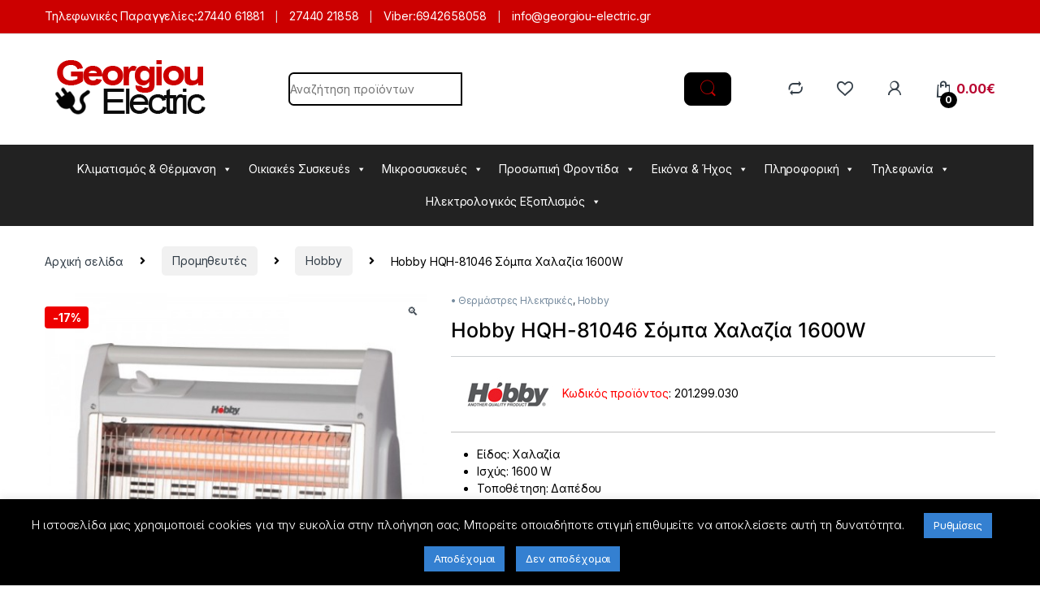

--- FILE ---
content_type: text/html; charset=UTF-8
request_url: https://georgiou-electric.gr/product/hobby-hqh-81046-%CF%83%CF%8C%CE%BC%CF%80%CE%B1-%CF%87%CE%B1%CE%BB%CE%B1%CE%B6%CE%AF%CE%B1-1600w/
body_size: 39769
content:
<!DOCTYPE html>
<html lang="el">
<head>
<meta charset="UTF-8">
<meta name="viewport" content="width=device-width, initial-scale=1">
<link rel="profile" href="http://gmpg.org/xfn/11">
<link rel="pingback" href="https://georgiou-electric.gr/xmlrpc.php">

				<script>document.documentElement.className = document.documentElement.className + ' yes-js js_active js'</script>
				<title>Hobby HQH-81046 Σόμπα Χαλαζία 1600W &#8211; Georgiou-electric</title>
<meta name='robots' content='max-image-preview:large' />
<link rel='dns-prefetch' href='//fonts.googleapis.com' />
<link rel="alternate" type="application/rss+xml" title="Ροή RSS &raquo; Georgiou-electric" href="https://georgiou-electric.gr/feed/" />
<link rel="alternate" type="application/rss+xml" title="Ροή Σχολίων &raquo; Georgiou-electric" href="https://georgiou-electric.gr/comments/feed/" />
<link rel="alternate" title="oEmbed (JSON)" type="application/json+oembed" href="https://georgiou-electric.gr/wp-json/oembed/1.0/embed?url=https%3A%2F%2Fgeorgiou-electric.gr%2Fproduct%2Fhobby-hqh-81046-%25cf%2583%25cf%258c%25ce%25bc%25cf%2580%25ce%25b1-%25cf%2587%25ce%25b1%25ce%25bb%25ce%25b1%25ce%25b6%25ce%25af%25ce%25b1-1600w%2F" />
<link rel="alternate" title="oEmbed (XML)" type="text/xml+oembed" href="https://georgiou-electric.gr/wp-json/oembed/1.0/embed?url=https%3A%2F%2Fgeorgiou-electric.gr%2Fproduct%2Fhobby-hqh-81046-%25cf%2583%25cf%258c%25ce%25bc%25cf%2580%25ce%25b1-%25cf%2587%25ce%25b1%25ce%25bb%25ce%25b1%25ce%25b6%25ce%25af%25ce%25b1-1600w%2F&#038;format=xml" />
<style id='wp-img-auto-sizes-contain-inline-css' type='text/css'>
img:is([sizes=auto i],[sizes^="auto," i]){contain-intrinsic-size:3000px 1500px}
/*# sourceURL=wp-img-auto-sizes-contain-inline-css */
</style>
<style id='wp-emoji-styles-inline-css' type='text/css'>

	img.wp-smiley, img.emoji {
		display: inline !important;
		border: none !important;
		box-shadow: none !important;
		height: 1em !important;
		width: 1em !important;
		margin: 0 0.07em !important;
		vertical-align: -0.1em !important;
		background: none !important;
		padding: 0 !important;
	}
/*# sourceURL=wp-emoji-styles-inline-css */
</style>
<link rel='stylesheet' id='wp-block-library-css' href='https://georgiou-electric.gr/wp-includes/css/dist/block-library/style.min.css?ver=6.9' type='text/css' media='all' />
<link rel='stylesheet' id='wc-blocks-style-css' href='https://georgiou-electric.gr/wp-content/plugins/woocommerce/assets/client/blocks/wc-blocks.css?ver=wc-9.7.1' type='text/css' media='all' />
<style id='global-styles-inline-css' type='text/css'>
:root{--wp--preset--aspect-ratio--square: 1;--wp--preset--aspect-ratio--4-3: 4/3;--wp--preset--aspect-ratio--3-4: 3/4;--wp--preset--aspect-ratio--3-2: 3/2;--wp--preset--aspect-ratio--2-3: 2/3;--wp--preset--aspect-ratio--16-9: 16/9;--wp--preset--aspect-ratio--9-16: 9/16;--wp--preset--color--black: #000000;--wp--preset--color--cyan-bluish-gray: #abb8c3;--wp--preset--color--white: #ffffff;--wp--preset--color--pale-pink: #f78da7;--wp--preset--color--vivid-red: #cf2e2e;--wp--preset--color--luminous-vivid-orange: #ff6900;--wp--preset--color--luminous-vivid-amber: #fcb900;--wp--preset--color--light-green-cyan: #7bdcb5;--wp--preset--color--vivid-green-cyan: #00d084;--wp--preset--color--pale-cyan-blue: #8ed1fc;--wp--preset--color--vivid-cyan-blue: #0693e3;--wp--preset--color--vivid-purple: #9b51e0;--wp--preset--gradient--vivid-cyan-blue-to-vivid-purple: linear-gradient(135deg,rgb(6,147,227) 0%,rgb(155,81,224) 100%);--wp--preset--gradient--light-green-cyan-to-vivid-green-cyan: linear-gradient(135deg,rgb(122,220,180) 0%,rgb(0,208,130) 100%);--wp--preset--gradient--luminous-vivid-amber-to-luminous-vivid-orange: linear-gradient(135deg,rgb(252,185,0) 0%,rgb(255,105,0) 100%);--wp--preset--gradient--luminous-vivid-orange-to-vivid-red: linear-gradient(135deg,rgb(255,105,0) 0%,rgb(207,46,46) 100%);--wp--preset--gradient--very-light-gray-to-cyan-bluish-gray: linear-gradient(135deg,rgb(238,238,238) 0%,rgb(169,184,195) 100%);--wp--preset--gradient--cool-to-warm-spectrum: linear-gradient(135deg,rgb(74,234,220) 0%,rgb(151,120,209) 20%,rgb(207,42,186) 40%,rgb(238,44,130) 60%,rgb(251,105,98) 80%,rgb(254,248,76) 100%);--wp--preset--gradient--blush-light-purple: linear-gradient(135deg,rgb(255,206,236) 0%,rgb(152,150,240) 100%);--wp--preset--gradient--blush-bordeaux: linear-gradient(135deg,rgb(254,205,165) 0%,rgb(254,45,45) 50%,rgb(107,0,62) 100%);--wp--preset--gradient--luminous-dusk: linear-gradient(135deg,rgb(255,203,112) 0%,rgb(199,81,192) 50%,rgb(65,88,208) 100%);--wp--preset--gradient--pale-ocean: linear-gradient(135deg,rgb(255,245,203) 0%,rgb(182,227,212) 50%,rgb(51,167,181) 100%);--wp--preset--gradient--electric-grass: linear-gradient(135deg,rgb(202,248,128) 0%,rgb(113,206,126) 100%);--wp--preset--gradient--midnight: linear-gradient(135deg,rgb(2,3,129) 0%,rgb(40,116,252) 100%);--wp--preset--font-size--small: 13px;--wp--preset--font-size--medium: 20px;--wp--preset--font-size--large: 36px;--wp--preset--font-size--x-large: 42px;--wp--preset--font-family--inter: "Inter", sans-serif;--wp--preset--font-family--cardo: Cardo;--wp--preset--spacing--20: 0.44rem;--wp--preset--spacing--30: 0.67rem;--wp--preset--spacing--40: 1rem;--wp--preset--spacing--50: 1.5rem;--wp--preset--spacing--60: 2.25rem;--wp--preset--spacing--70: 3.38rem;--wp--preset--spacing--80: 5.06rem;--wp--preset--shadow--natural: 6px 6px 9px rgba(0, 0, 0, 0.2);--wp--preset--shadow--deep: 12px 12px 50px rgba(0, 0, 0, 0.4);--wp--preset--shadow--sharp: 6px 6px 0px rgba(0, 0, 0, 0.2);--wp--preset--shadow--outlined: 6px 6px 0px -3px rgb(255, 255, 255), 6px 6px rgb(0, 0, 0);--wp--preset--shadow--crisp: 6px 6px 0px rgb(0, 0, 0);}:where(.is-layout-flex){gap: 0.5em;}:where(.is-layout-grid){gap: 0.5em;}body .is-layout-flex{display: flex;}.is-layout-flex{flex-wrap: wrap;align-items: center;}.is-layout-flex > :is(*, div){margin: 0;}body .is-layout-grid{display: grid;}.is-layout-grid > :is(*, div){margin: 0;}:where(.wp-block-columns.is-layout-flex){gap: 2em;}:where(.wp-block-columns.is-layout-grid){gap: 2em;}:where(.wp-block-post-template.is-layout-flex){gap: 1.25em;}:where(.wp-block-post-template.is-layout-grid){gap: 1.25em;}.has-black-color{color: var(--wp--preset--color--black) !important;}.has-cyan-bluish-gray-color{color: var(--wp--preset--color--cyan-bluish-gray) !important;}.has-white-color{color: var(--wp--preset--color--white) !important;}.has-pale-pink-color{color: var(--wp--preset--color--pale-pink) !important;}.has-vivid-red-color{color: var(--wp--preset--color--vivid-red) !important;}.has-luminous-vivid-orange-color{color: var(--wp--preset--color--luminous-vivid-orange) !important;}.has-luminous-vivid-amber-color{color: var(--wp--preset--color--luminous-vivid-amber) !important;}.has-light-green-cyan-color{color: var(--wp--preset--color--light-green-cyan) !important;}.has-vivid-green-cyan-color{color: var(--wp--preset--color--vivid-green-cyan) !important;}.has-pale-cyan-blue-color{color: var(--wp--preset--color--pale-cyan-blue) !important;}.has-vivid-cyan-blue-color{color: var(--wp--preset--color--vivid-cyan-blue) !important;}.has-vivid-purple-color{color: var(--wp--preset--color--vivid-purple) !important;}.has-black-background-color{background-color: var(--wp--preset--color--black) !important;}.has-cyan-bluish-gray-background-color{background-color: var(--wp--preset--color--cyan-bluish-gray) !important;}.has-white-background-color{background-color: var(--wp--preset--color--white) !important;}.has-pale-pink-background-color{background-color: var(--wp--preset--color--pale-pink) !important;}.has-vivid-red-background-color{background-color: var(--wp--preset--color--vivid-red) !important;}.has-luminous-vivid-orange-background-color{background-color: var(--wp--preset--color--luminous-vivid-orange) !important;}.has-luminous-vivid-amber-background-color{background-color: var(--wp--preset--color--luminous-vivid-amber) !important;}.has-light-green-cyan-background-color{background-color: var(--wp--preset--color--light-green-cyan) !important;}.has-vivid-green-cyan-background-color{background-color: var(--wp--preset--color--vivid-green-cyan) !important;}.has-pale-cyan-blue-background-color{background-color: var(--wp--preset--color--pale-cyan-blue) !important;}.has-vivid-cyan-blue-background-color{background-color: var(--wp--preset--color--vivid-cyan-blue) !important;}.has-vivid-purple-background-color{background-color: var(--wp--preset--color--vivid-purple) !important;}.has-black-border-color{border-color: var(--wp--preset--color--black) !important;}.has-cyan-bluish-gray-border-color{border-color: var(--wp--preset--color--cyan-bluish-gray) !important;}.has-white-border-color{border-color: var(--wp--preset--color--white) !important;}.has-pale-pink-border-color{border-color: var(--wp--preset--color--pale-pink) !important;}.has-vivid-red-border-color{border-color: var(--wp--preset--color--vivid-red) !important;}.has-luminous-vivid-orange-border-color{border-color: var(--wp--preset--color--luminous-vivid-orange) !important;}.has-luminous-vivid-amber-border-color{border-color: var(--wp--preset--color--luminous-vivid-amber) !important;}.has-light-green-cyan-border-color{border-color: var(--wp--preset--color--light-green-cyan) !important;}.has-vivid-green-cyan-border-color{border-color: var(--wp--preset--color--vivid-green-cyan) !important;}.has-pale-cyan-blue-border-color{border-color: var(--wp--preset--color--pale-cyan-blue) !important;}.has-vivid-cyan-blue-border-color{border-color: var(--wp--preset--color--vivid-cyan-blue) !important;}.has-vivid-purple-border-color{border-color: var(--wp--preset--color--vivid-purple) !important;}.has-vivid-cyan-blue-to-vivid-purple-gradient-background{background: var(--wp--preset--gradient--vivid-cyan-blue-to-vivid-purple) !important;}.has-light-green-cyan-to-vivid-green-cyan-gradient-background{background: var(--wp--preset--gradient--light-green-cyan-to-vivid-green-cyan) !important;}.has-luminous-vivid-amber-to-luminous-vivid-orange-gradient-background{background: var(--wp--preset--gradient--luminous-vivid-amber-to-luminous-vivid-orange) !important;}.has-luminous-vivid-orange-to-vivid-red-gradient-background{background: var(--wp--preset--gradient--luminous-vivid-orange-to-vivid-red) !important;}.has-very-light-gray-to-cyan-bluish-gray-gradient-background{background: var(--wp--preset--gradient--very-light-gray-to-cyan-bluish-gray) !important;}.has-cool-to-warm-spectrum-gradient-background{background: var(--wp--preset--gradient--cool-to-warm-spectrum) !important;}.has-blush-light-purple-gradient-background{background: var(--wp--preset--gradient--blush-light-purple) !important;}.has-blush-bordeaux-gradient-background{background: var(--wp--preset--gradient--blush-bordeaux) !important;}.has-luminous-dusk-gradient-background{background: var(--wp--preset--gradient--luminous-dusk) !important;}.has-pale-ocean-gradient-background{background: var(--wp--preset--gradient--pale-ocean) !important;}.has-electric-grass-gradient-background{background: var(--wp--preset--gradient--electric-grass) !important;}.has-midnight-gradient-background{background: var(--wp--preset--gradient--midnight) !important;}.has-small-font-size{font-size: var(--wp--preset--font-size--small) !important;}.has-medium-font-size{font-size: var(--wp--preset--font-size--medium) !important;}.has-large-font-size{font-size: var(--wp--preset--font-size--large) !important;}.has-x-large-font-size{font-size: var(--wp--preset--font-size--x-large) !important;}
/*# sourceURL=global-styles-inline-css */
</style>

<style id='classic-theme-styles-inline-css' type='text/css'>
/*! This file is auto-generated */
.wp-block-button__link{color:#fff;background-color:#32373c;border-radius:9999px;box-shadow:none;text-decoration:none;padding:calc(.667em + 2px) calc(1.333em + 2px);font-size:1.125em}.wp-block-file__button{background:#32373c;color:#fff;text-decoration:none}
/*# sourceURL=/wp-includes/css/classic-themes.min.css */
</style>
<link rel='stylesheet' id='cookie-law-info-css' href='https://georgiou-electric.gr/wp-content/plugins/cookie-law-info/legacy/public/css/cookie-law-info-public.css?ver=3.2.8' type='text/css' media='all' />
<link rel='stylesheet' id='cookie-law-info-gdpr-css' href='https://georgiou-electric.gr/wp-content/plugins/cookie-law-info/legacy/public/css/cookie-law-info-gdpr.css?ver=3.2.8' type='text/css' media='all' />
<link rel='stylesheet' id='mas-wc-brands-style-css' href='https://georgiou-electric.gr/wp-content/plugins/mas-woocommerce-brands/assets/css/style.css?ver=1.0.4' type='text/css' media='all' />
<link rel='stylesheet' id='tbigr_style-css' href='https://georgiou-electric.gr/wp-content/plugins/tbicreditgr/includes/../css/tbi_style.css?ver=1.0.0' type='text/css' media='all' />
<link rel='stylesheet' id='photoswipe-css' href='https://georgiou-electric.gr/wp-content/plugins/woocommerce/assets/css/photoswipe/photoswipe.min.css?ver=9.7.1' type='text/css' media='all' />
<link rel='stylesheet' id='photoswipe-default-skin-css' href='https://georgiou-electric.gr/wp-content/plugins/woocommerce/assets/css/photoswipe/default-skin/default-skin.min.css?ver=9.7.1' type='text/css' media='all' />
<style id='woocommerce-inline-inline-css' type='text/css'>
.woocommerce form .form-row .required { visibility: visible; }
/*# sourceURL=woocommerce-inline-inline-css */
</style>
<link rel='stylesheet' id='megamenu-css' href='https://georgiou-electric.gr/wp-content/uploads/maxmegamenu/style.css?ver=7f4874' type='text/css' media='all' />
<link rel='stylesheet' id='dashicons-css' href='https://georgiou-electric.gr/wp-includes/css/dashicons.min.css?ver=6.9' type='text/css' media='all' />
<style id='dashicons-inline-css' type='text/css'>
[data-font="Dashicons"]:before {font-family: 'Dashicons' !important;content: attr(data-icon) !important;speak: none !important;font-weight: normal !important;font-variant: normal !important;text-transform: none !important;line-height: 1 !important;font-style: normal !important;-webkit-font-smoothing: antialiased !important;-moz-osx-font-smoothing: grayscale !important;}
/*# sourceURL=dashicons-inline-css */
</style>
<link rel='stylesheet' id='jquery-colorbox-css' href='https://georgiou-electric.gr/wp-content/plugins/yith-woocommerce-compare/assets/css/colorbox.css?ver=1.4.21' type='text/css' media='all' />
<link rel='stylesheet' id='brands-styles-css' href='https://georgiou-electric.gr/wp-content/plugins/woocommerce/assets/css/brands.css?ver=9.7.1' type='text/css' media='all' />
<link rel='stylesheet' id='electro-fonts-css' href='https://fonts.googleapis.com/css2?family=Inter:wght@300;400;600;700&#038;display=swap' type='text/css' media='all' />
<link rel='stylesheet' id='font-electro-css' href='https://georgiou-electric.gr/wp-content/themes/electro/assets/css/font-electro.css?ver=3.0.7' type='text/css' media='all' />
<link rel='stylesheet' id='fontawesome-css' href='https://georgiou-electric.gr/wp-content/themes/electro/assets/vendor/fontawesome/css/all.min.css?ver=3.0.7' type='text/css' media='all' />
<link rel='stylesheet' id='animate-css-css' href='https://georgiou-electric.gr/wp-content/themes/electro/assets/vendor/animate.css/animate.min.css?ver=3.0.7' type='text/css' media='all' />
<link rel='stylesheet' id='electro-style-css' href='https://georgiou-electric.gr/wp-content/themes/electro/style.min.css?ver=3.0.7' type='text/css' media='all' />
<link rel='stylesheet' id='electro-color-css' href='https://georgiou-electric.gr/wp-content/themes/electro/assets/css/colors/black.min.css?ver=3.0.7' type='text/css' media='all' />
<link rel='stylesheet' id='mm-compiled-options-mobmenu-css' href='https://georgiou-electric.gr/wp-content/uploads/dynamic-mobmenu.css?ver=2.8.6-111' type='text/css' media='all' />
<link rel='stylesheet' id='mm-google-webfont-dosis-css' href='//fonts.googleapis.com/css?family=Dosis%3Ainherit%2C400&#038;subset=latin%2Clatin-ext&#038;ver=6.9' type='text/css' media='all' />
<link rel='stylesheet' id='yith_wapo_front-css' href='https://georgiou-electric.gr/wp-content/plugins/yith-woocommerce-product-add-ons/assets/css/front.css?ver=4.18.0' type='text/css' media='all' />
<style id='yith_wapo_front-inline-css' type='text/css'>
:root{--yith-wapo-required-option-color:#AF2323;--yith-wapo-checkbox-style:50%;--yith-wapo-color-swatch-style:2px;--yith-wapo-label-font-size:16px;--yith-wapo-description-font-size:12px;--yith-wapo-color-swatch-size:40px;--yith-wapo-block-padding:0px 0px 0px 0px ;--yith-wapo-block-background-color:#ffffff;--yith-wapo-accent-color-color:#03bfac;--yith-wapo-form-border-color-color:#7a7a7a;--yith-wapo-price-box-colors-text:#474747;--yith-wapo-price-box-colors-background:#ffffff;--yith-wapo-uploads-file-colors-background:#f3f3f3;--yith-wapo-uploads-file-colors-border:#c4c4c4;--yith-wapo-tooltip-colors-text:#ffffff;--yith-wapo-tooltip-colors-background:#03bfac;}
/*# sourceURL=yith_wapo_front-inline-css */
</style>
<link rel='stylesheet' id='yith-plugin-fw-icon-font-css' href='https://georgiou-electric.gr/wp-content/plugins/yith-woocommerce-product-add-ons/plugin-fw/assets/css/yith-icon.css?ver=4.7.2' type='text/css' media='all' />
<link rel='stylesheet' id='cssmobmenu-icons-css' href='https://georgiou-electric.gr/wp-content/plugins/mobile-menu/includes/css/mobmenu-icons.css?ver=6.9' type='text/css' media='all' />
<link rel='stylesheet' id='cssmobmenu-css' href='https://georgiou-electric.gr/wp-content/plugins/mobile-menu/includes/css/mobmenu.css?ver=2.8.6' type='text/css' media='all' />
<script type="text/template" id="tmpl-variation-template">
	<div class="woocommerce-variation-description">{{{ data.variation.variation_description }}}</div>
	<div class="woocommerce-variation-price">{{{ data.variation.price_html }}}</div>
	<div class="woocommerce-variation-availability">{{{ data.variation.availability_html }}}</div>
</script>
<script type="text/template" id="tmpl-unavailable-variation-template">
	<p role="alert">Λυπούμαστε, αυτό το προϊόν δεν είναι διαθέσιμο. Παρακαλούμε, επιλέξτε έναν διαφορετικό συνδυασμό.</p>
</script>
<script type="text/javascript" src="https://georgiou-electric.gr/wp-includes/js/jquery/jquery.min.js?ver=3.7.1" id="jquery-core-js"></script>
<script type="text/javascript" src="https://georgiou-electric.gr/wp-includes/js/jquery/jquery-migrate.min.js?ver=3.4.1" id="jquery-migrate-js"></script>
<script type="text/javascript" id="cookie-law-info-js-extra">
/* <![CDATA[ */
var Cli_Data = {"nn_cookie_ids":[],"cookielist":[],"non_necessary_cookies":[],"ccpaEnabled":"","ccpaRegionBased":"","ccpaBarEnabled":"","strictlyEnabled":["necessary","obligatoire"],"ccpaType":"gdpr","js_blocking":"","custom_integration":"","triggerDomRefresh":"","secure_cookies":""};
var cli_cookiebar_settings = {"animate_speed_hide":"500","animate_speed_show":"500","background":"#000000","border":"#b1a6a6c2","border_on":"","button_1_button_colour":"#3480d1","button_1_button_hover":"#2a66a7","button_1_link_colour":"#fff","button_1_as_button":"1","button_1_new_win":"","button_2_button_colour":"#333","button_2_button_hover":"#292929","button_2_link_colour":"#444","button_2_as_button":"","button_2_hidebar":"","button_3_button_colour":"#3480d1","button_3_button_hover":"#2a66a7","button_3_link_colour":"#ffffff","button_3_as_button":"1","button_3_new_win":"","button_4_button_colour":"#3480d1","button_4_button_hover":"#2a66a7","button_4_link_colour":"#ffffff","button_4_as_button":"1","button_7_button_colour":"#61a229","button_7_button_hover":"#4e8221","button_7_link_colour":"#fff","button_7_as_button":"1","button_7_new_win":"","font_family":"inherit","header_fix":"","notify_animate_hide":"1","notify_animate_show":"","notify_div_id":"#cookie-law-info-bar","notify_position_horizontal":"right","notify_position_vertical":"bottom","scroll_close":"","scroll_close_reload":"","accept_close_reload":"","reject_close_reload":"","showagain_tab":"","showagain_background":"#fff","showagain_border":"#000","showagain_div_id":"#cookie-law-info-again","showagain_x_position":"100px","text":"#ffffff","show_once_yn":"","show_once":"10000","logging_on":"","as_popup":"","popup_overlay":"1","bar_heading_text":"","cookie_bar_as":"banner","popup_showagain_position":"bottom-right","widget_position":"left"};
var log_object = {"ajax_url":"https://georgiou-electric.gr/wp-admin/admin-ajax.php"};
//# sourceURL=cookie-law-info-js-extra
/* ]]> */
</script>
<script type="text/javascript" src="https://georgiou-electric.gr/wp-content/plugins/cookie-law-info/legacy/public/js/cookie-law-info-public.js?ver=3.2.8" id="cookie-law-info-js"></script>
<script type="text/javascript" src="https://georgiou-electric.gr/wp-content/plugins/tbicreditgr/includes/../js/tbicredit.js?ver=1.0.0" id="tbigr_credit-js"></script>
<script type="text/javascript" src="https://georgiou-electric.gr/wp-content/plugins/woocommerce/assets/js/jquery-blockui/jquery.blockUI.min.js?ver=2.7.0-wc.9.7.1" id="jquery-blockui-js" data-wp-strategy="defer"></script>
<script type="text/javascript" id="wc-add-to-cart-js-extra">
/* <![CDATA[ */
var wc_add_to_cart_params = {"ajax_url":"/wp-admin/admin-ajax.php","wc_ajax_url":"/?wc-ajax=%%endpoint%%","i18n_view_cart":"\u039a\u03b1\u03bb\u03ac\u03b8\u03b9","cart_url":"https://georgiou-electric.gr/cart/","is_cart":"","cart_redirect_after_add":"no"};
//# sourceURL=wc-add-to-cart-js-extra
/* ]]> */
</script>
<script type="text/javascript" src="https://georgiou-electric.gr/wp-content/plugins/woocommerce/assets/js/frontend/add-to-cart.min.js?ver=9.7.1" id="wc-add-to-cart-js" data-wp-strategy="defer"></script>
<script type="text/javascript" src="https://georgiou-electric.gr/wp-content/plugins/woocommerce/assets/js/zoom/jquery.zoom.min.js?ver=1.7.21-wc.9.7.1" id="zoom-js" defer="defer" data-wp-strategy="defer"></script>
<script type="text/javascript" src="https://georgiou-electric.gr/wp-content/plugins/woocommerce/assets/js/photoswipe/photoswipe.min.js?ver=4.1.1-wc.9.7.1" id="photoswipe-js" defer="defer" data-wp-strategy="defer"></script>
<script type="text/javascript" src="https://georgiou-electric.gr/wp-content/plugins/woocommerce/assets/js/photoswipe/photoswipe-ui-default.min.js?ver=4.1.1-wc.9.7.1" id="photoswipe-ui-default-js" defer="defer" data-wp-strategy="defer"></script>
<script type="text/javascript" src="https://georgiou-electric.gr/wp-content/plugins/woocommerce/assets/js/js-cookie/js.cookie.min.js?ver=2.1.4-wc.9.7.1" id="js-cookie-js" defer="defer" data-wp-strategy="defer"></script>
<script type="text/javascript" id="woocommerce-js-extra">
/* <![CDATA[ */
var woocommerce_params = {"ajax_url":"/wp-admin/admin-ajax.php","wc_ajax_url":"/?wc-ajax=%%endpoint%%","i18n_password_show":"\u0395\u03bc\u03c6\u03ac\u03bd\u03b9\u03c3\u03b7 \u03c3\u03c5\u03bd\u03b8\u03b7\u03bc\u03b1\u03c4\u03b9\u03ba\u03bf\u03cd","i18n_password_hide":"\u0391\u03c0\u03cc\u03ba\u03c1\u03c5\u03c8\u03b7 \u03c3\u03c5\u03bd\u03b8\u03b7\u03bc\u03b1\u03c4\u03b9\u03ba\u03bf\u03cd"};
//# sourceURL=woocommerce-js-extra
/* ]]> */
</script>
<script type="text/javascript" src="https://georgiou-electric.gr/wp-content/plugins/woocommerce/assets/js/frontend/woocommerce.min.js?ver=9.7.1" id="woocommerce-js" defer="defer" data-wp-strategy="defer"></script>
<script type="text/javascript" src="https://georgiou-electric.gr/wp-content/plugins/js_composer/assets/js/vendors/woocommerce-add-to-cart.js?ver=6.7.0" id="vc_woocommerce-add-to-cart-js-js"></script>
<script type="text/javascript" src="https://georgiou-electric.gr/wp-includes/js/underscore.min.js?ver=1.13.7" id="underscore-js"></script>
<script type="text/javascript" id="wp-util-js-extra">
/* <![CDATA[ */
var _wpUtilSettings = {"ajax":{"url":"/wp-admin/admin-ajax.php"}};
//# sourceURL=wp-util-js-extra
/* ]]> */
</script>
<script type="text/javascript" src="https://georgiou-electric.gr/wp-includes/js/wp-util.min.js?ver=6.9" id="wp-util-js"></script>
<script type="text/javascript" src="https://georgiou-electric.gr/wp-content/plugins/mobile-menu/includes/js/mobmenu.js?ver=2.8.6" id="mobmenujs-js"></script>
<link rel="https://api.w.org/" href="https://georgiou-electric.gr/wp-json/" /><link rel="alternate" title="JSON" type="application/json" href="https://georgiou-electric.gr/wp-json/wp/v2/product/80203" /><link rel="EditURI" type="application/rsd+xml" title="RSD" href="https://georgiou-electric.gr/xmlrpc.php?rsd" />
<meta name="generator" content="WordPress 6.9" />
<meta name="generator" content="WooCommerce 9.7.1" />
<link rel="canonical" href="https://georgiou-electric.gr/product/hobby-hqh-81046-%cf%83%cf%8c%ce%bc%cf%80%ce%b1-%cf%87%ce%b1%ce%bb%ce%b1%ce%b6%ce%af%ce%b1-1600w/" />
<link rel='shortlink' href='https://georgiou-electric.gr/?p=80203' />
<meta name="framework" content="Redux 4.2.7" />	<noscript><style>.woocommerce-product-gallery{ opacity: 1 !important; }</style></noscript>
	<meta name="generator" content="Powered by WPBakery Page Builder - drag and drop page builder for WordPress."/>
<meta name="generator" content="Powered by Slider Revolution 6.5.5 - responsive, Mobile-Friendly Slider Plugin for WordPress with comfortable drag and drop interface." />
<style class='wp-fonts-local' type='text/css'>
@font-face{font-family:Inter;font-style:normal;font-weight:300 900;font-display:fallback;src:url('https://georgiou-electric.gr/wp-content/plugins/woocommerce/assets/fonts/Inter-VariableFont_slnt,wght.woff2') format('woff2');font-stretch:normal;}
@font-face{font-family:Cardo;font-style:normal;font-weight:400;font-display:fallback;src:url('https://georgiou-electric.gr/wp-content/plugins/woocommerce/assets/fonts/cardo_normal_400.woff2') format('woff2');}
</style>
<link rel="icon" href="https://georgiou-electric.gr/wp-content/uploads/2022/03/fav.png" sizes="32x32" />
<link rel="icon" href="https://georgiou-electric.gr/wp-content/uploads/2022/03/fav.png" sizes="192x192" />
<link rel="apple-touch-icon" href="https://georgiou-electric.gr/wp-content/uploads/2022/03/fav.png" />
<meta name="msapplication-TileImage" content="https://georgiou-electric.gr/wp-content/uploads/2022/03/fav.png" />
<script type="text/javascript">function setREVStartSize(e){
			//window.requestAnimationFrame(function() {				 
				window.RSIW = window.RSIW===undefined ? window.innerWidth : window.RSIW;	
				window.RSIH = window.RSIH===undefined ? window.innerHeight : window.RSIH;	
				try {								
					var pw = document.getElementById(e.c).parentNode.offsetWidth,
						newh;
					pw = pw===0 || isNaN(pw) ? window.RSIW : pw;
					e.tabw = e.tabw===undefined ? 0 : parseInt(e.tabw);
					e.thumbw = e.thumbw===undefined ? 0 : parseInt(e.thumbw);
					e.tabh = e.tabh===undefined ? 0 : parseInt(e.tabh);
					e.thumbh = e.thumbh===undefined ? 0 : parseInt(e.thumbh);
					e.tabhide = e.tabhide===undefined ? 0 : parseInt(e.tabhide);
					e.thumbhide = e.thumbhide===undefined ? 0 : parseInt(e.thumbhide);
					e.mh = e.mh===undefined || e.mh=="" || e.mh==="auto" ? 0 : parseInt(e.mh,0);		
					if(e.layout==="fullscreen" || e.l==="fullscreen") 						
						newh = Math.max(e.mh,window.RSIH);					
					else{					
						e.gw = Array.isArray(e.gw) ? e.gw : [e.gw];
						for (var i in e.rl) if (e.gw[i]===undefined || e.gw[i]===0) e.gw[i] = e.gw[i-1];					
						e.gh = e.el===undefined || e.el==="" || (Array.isArray(e.el) && e.el.length==0)? e.gh : e.el;
						e.gh = Array.isArray(e.gh) ? e.gh : [e.gh];
						for (var i in e.rl) if (e.gh[i]===undefined || e.gh[i]===0) e.gh[i] = e.gh[i-1];
											
						var nl = new Array(e.rl.length),
							ix = 0,						
							sl;					
						e.tabw = e.tabhide>=pw ? 0 : e.tabw;
						e.thumbw = e.thumbhide>=pw ? 0 : e.thumbw;
						e.tabh = e.tabhide>=pw ? 0 : e.tabh;
						e.thumbh = e.thumbhide>=pw ? 0 : e.thumbh;					
						for (var i in e.rl) nl[i] = e.rl[i]<window.RSIW ? 0 : e.rl[i];
						sl = nl[0];									
						for (var i in nl) if (sl>nl[i] && nl[i]>0) { sl = nl[i]; ix=i;}															
						var m = pw>(e.gw[ix]+e.tabw+e.thumbw) ? 1 : (pw-(e.tabw+e.thumbw)) / (e.gw[ix]);					
						newh =  (e.gh[ix] * m) + (e.tabh + e.thumbh);
					}
					var el = document.getElementById(e.c);
					if (el!==null && el) el.style.height = newh+"px";					
					el = document.getElementById(e.c+"_wrapper");
					if (el!==null && el) {
						el.style.height = newh+"px";
						el.style.display = "block";
					}
				} catch(e){
					console.log("Failure at Presize of Slider:" + e)
				}					   
			//});
		  };</script>
		<style type="text/css" id="wp-custom-css">
			
.cat-item-15 {display:none;}
.footer-newsletter {background-color: #c00;}
.footer-bottom-widgets {background-color: #575757;}
.copyright-bar {background-color: #696969;}
.footer-bottom-widgets ul > li > a {font-size: 1em; color:#fff;}
.footer-call-us .call-us-number { font-size: 1.571em;display: block;line-height: 1.429em;}
.footer-bottom-widgets .widget-title {color: white;}

.page .entry-header.header-with-cover-image .caption h1 {    color: #000;
}
.vc_column-inner {
    box-sizing: border-box;
    padding-left: 15px;
    padding-right: 15px;
    width: 100%;
} 
.footer-call-us .call-us-icon i {color: #fff;}
.top-bar .nav-inline .menu-item > a {color: white;font-size:14.3px}
.navbar-search > .input-group .input-search-field .product-search-field.form-control {
    border-top-left-radius: 0.467em;
    border-bottom-left-radius: 0.467em;
}

.navbar-search .btn {border-radius: 0.571em;}
.da-block .da-text {text-transform: none; font-size: 30px; line-height: 28px;}
.da-block .da-media-left {max-width: 30%;}
.da-block .da-media-body {max-width: 70%;}
.da-block .da-action {display: none;}

.single-product .availability {display: none;}
body:not(.electro-v1) form.woocommerce-checkout .order-review-wrapper {color: #000;}
.woocommerce-billing-fields {color: #4567b4;}
abbr[data-original-title], abbr[title] {border: none;}
.page .entry-header h1 {color: #505051;}
h3 {color: #505051;}
h2 {color: #505051;}
.form-row label:not(.inline) {color: #000;}
.single-product .product_title  {color: #000;}
.single-product .woocommerce-product-details__short-description {color:#000;}
/*.single-product .wc-tabs {display: none};*/
.single-product .wc-tab {border: 0px none ; padding: 0px;}
#tab-description {color: #000;}
p { color: #000;}

.single-product .wc-tabs {
    text-align: left;
    margin-bottom: 20px;
}

body:not(.electro-v1) .cart-collaterals .cart_totals {background-color: #f0efef; border-radius: 10px;}
label {color: #000;}
.cart-collaterals .cart_totals table.shop_table tbody tr:first-child th {color: #000;}
.cart-collaterals .cart_totals table.shop_table tbody > tr th {color: #000;}
#wpfooter {display: none;}					

address { color: #FFF;}
.footer-address .footer-address-title {color: #FFF;}
.footer-call-us .call-us-number {color: #FFF;}
.footer-call-us .call-us-text {color: #FFF;}
.copyright-bar {color: #FFF;}
body, button, , textarea {
	color: #fff;}

.woocommerce-Price-amount.amount {
    color: #b8052f;}
.single-product .single-product-wrapper .action-buttons {
    display: none;}
section header.show-nav {
    display: none;}
.footer-social-icons .social-icons a {color: #fff;}
.woocommerce-breadcrumb {color: black;}

.top-bar.hidden-lg-down.d-none.d-xl-block {
    background-color: #c00;
}
.footer-bottom-widgets {
    background-color: #000;
}
.copyright-bar {
    background-color: #000;
}



.menu-item-type-taxonomy {
    border-right: solid;
	  border-width:1px}

.widget-title {
    text-decoration: underline;
}

.electro-navbar-primary .nav > .menu-item > a {
    color: #fff;
    background-color:black;
}
.electro-navbar-primary{background-color:black;}

.electro-navbar-primary .nav > .menu-item > a:focus, .electro-navbar-primary .nav > .menu-item > a:hover, .navbar-primary .navbar-nav > .menu-item > a:focus, .navbar-primary .navbar-nav > .menu-item > a:hover {
	background-color: #000;}


.header-v3 .navbar-search .input-group .btn {color:#cc0000}

.vc_row.wpb_row.vc_row-fluid.vc_row-no-padding {
    bottom: -75px;
}

h3 {
    font-weight: 900;
}


@media (min-width: 1300px) {
.category-icons-carousel-v2 > div, .container, .container-lg, .container-md, .container-sm, .container-xl {
  max-width: 1300px;
	width:90%;
  font-size:13px;
  letter-spacing: -0.7px;
}}


@media only screen and (max-width: 1024px) {
  .mob-menu-logo-holder {
    background-color: white;
  }
}

@media only screen and (max-width: 1024px) {
  .mobmenul-container i {
    color: black;
  }
}


#mega-menu-wrap-navbar-primary #mega-menu-navbar-primary {
  text-align: center;
  padding: 10px 0px 10px 0px;
}


#mega-menu-wrap-navbar-primary #mega-menu-navbar-primary li.mega-menu-megamenu > ul.mega-sub-menu > li.mega-menu-row .mega-menu-column > ul.mega-sub-menu > li.mega-menu-item {
  padding: 15px 15px 15px 65px;
  width: 100%;
}

#wapo-total-price-table table {

 display: none;}		</style>
		<noscript><style> .wpb_animate_when_almost_visible { opacity: 1; }</style></noscript><style type="text/css">/** Mega Menu CSS: fs **/</style>
<link rel='stylesheet' id='rs-plugin-settings-css' href='https://georgiou-electric.gr/wp-content/plugins/revslider/public/assets/css/rs6.css?ver=6.5.5' type='text/css' media='all' />
<style id='rs-plugin-settings-inline-css' type='text/css'>
#rs-demo-id {}
/*# sourceURL=rs-plugin-settings-inline-css */
</style>
<link rel='stylesheet' id='wpforms-full-css' href='https://georgiou-electric.gr/wp-content/plugins/wpforms-lite/assets/css/wpforms-full.min.css?ver=1.7.2.1' type='text/css' media='all' />
</head>

<body class="wp-singular product-template-default single single-product postid-80203 wp-theme-electro theme-electro woocommerce woocommerce-page woocommerce-no-js mega-menu-navbar-primary full-width normal mob-menu-slideout-over wpb-js-composer js-comp-ver-6.7.0 vc_responsive">
	<div class="off-canvas-wrapper w-100 position-relative">
<div id="page" class="hfeed site">
	        <a class="skip-link screen-reader-text visually-hidden" href="#site-navigation">Skip to navigation</a>
        <a class="skip-link screen-reader-text visually-hidden" href="#content">Skip to content</a>
        
        
        <div class="top-bar hidden-lg-down d-none d-xl-block">
            <div class="container clearfix">
            <ul id="menu-top-bar-left" class="nav nav-inline float-start electro-animate-dropdown flip"><li id="menu-item-3233" class="menu-item menu-item-type-custom menu-item-object-custom menu-item-3233"><a title="Τηλεφωνικές Παραγγελίες: &lt;a href=&quot;tel:2744061881&quot;&gt;27440 61881&lt;/a&gt;" href="tel:2744061881">Τηλεφωνικές Παραγγελίες: <a href="tel:2744061881">27440 61881</a></a></li>
<li id="menu-item-78935" class="menu-item menu-item-type-custom menu-item-object-custom menu-item-78935"><a title="&lt;a href=&quot;tel:2744021858&quot;&gt;27440 21858&lt;/a&gt;" href="tel:2744021858"><a href="tel:2744021858">27440 21858</a></a></li>
<li id="menu-item-82709" class="menu-item menu-item-type-custom menu-item-object-custom menu-item-82709"><a title="Viber: &lt;a href=&quot;tel:6942658058&quot;&gt;6942658058&lt;/a&gt;" href="#">Viber: <a href="tel:6942658058">6942658058</a></a></li>
<li id="menu-item-78946" class="menu-item menu-item-type-custom menu-item-object-custom menu-item-78946"><a title="&lt;a href=&quot;mailto:info@georgiou-electric.gr&quot;&gt;info@georgiou-electric.gr&lt;/a&gt;" href="#"><a href="mailto:info@georgiou-electric.gr">info@georgiou-electric.gr</a></a></li>
</ul>            </div>
        </div><!-- /.top-bar -->

        
	
	<header id="masthead" class="site-header header-v3 stick-this">
		<div class="container hidden-lg-down d-none d-xl-block">
			<div class="masthead row align-items-center"><div class="header-logo-area d-flex justify-content-between align-items-center">			<div class="header-site-branding">
				<a href="https://georgiou-electric.gr/" class="header-logo-link">
					<img src="https://georgiou-electric.gr/wp-content/uploads/2021/05/logo-georgiou.png" alt="Georgiou-electric" class="img-header-logo" width="200" height="80" />
				</a>
			</div>
			        <div class="off-canvas-navigation-wrapper off-canvas-hide-in-desktop d-xl-none">
            <div class="off-canvas-navbar-toggle-buttons clearfix">
                <button class="navbar-toggler navbar-toggle-hamburger " type="button">
                    <i class="ec ec-menu"></i>
                </button>
                <button class="navbar-toggler navbar-toggle-close " type="button">
                    <i class="ec ec-close-remove"></i>
                </button>
            </div>

            <div class="off-canvas-navigation light" id="default-oc-header">
                            </div>
        </div>
        </div>
<form class="navbar-search col" method="get" action="https://georgiou-electric.gr/" autocomplete="off">
	<label class="sr-only screen-reader-text visually-hidden" for="search">Search for:</label>
	<div class="input-group">
		<div class="input-search-field">
			<input type="text" id="search" class="form-control search-field product-search-field" dir="ltr" value="" name="s" placeholder="Αναζήτηση προϊόντων" autocomplete="off" />
		</div>
				<div class="input-group-btn">
			<input type="hidden" id="search-param" name="post_type" value="product" />
			<button type="submit" class="btn btn-secondary"><i class="ec ec-search"></i></button>
		</div>
	</div>
	</form>
<div class="header-icons col-auto d-flex justify-content-end align-items-center"><div class="header-icon" data-bs-toggle="tooltip" data-bs-placement="bottom" data-bs-title="Compare">
            <a href="https://georgiou-electric.gr/compare/">
                <i class="ec ec-compare"></i>
                            </a>
        </div><div class="header-icon" data-bs-toggle="tooltip" data-bs-placement="bottom" data-bs-title="Wishlist">
        <a href="https://georgiou-electric.gr/wishlist/">
            <i class="ec ec-favorites"></i>
                    </a>
    </div><div class="header-icon header-icon__user-account dropdown animate-dropdown" data-bs-toggle="tooltip" data-bs-placement="bottom" data-bs-title="My Account">
            <a class="dropdown-toggle" href="https://georgiou-electric.gr/my-account-2/" data-bs-toggle="dropdown"><i class="ec ec-user"></i></a>
            <ul class="dropdown-menu dropdown-menu-user-account">
                                <li>
                                        <div class="register-sign-in-dropdown-inner">
                        <div class="sign-in">
                            <p>Returning Customer ?</p>
                            <div class="sign-in-action"><a href="https://georgiou-electric.gr/my-account-2/" class="sign-in-button">Sign in</a></div>
                        </div>
                        <div class="register">
                            <p>Don&#039;t have an account ?</p>
                            <div class="register-action"><a href="https://georgiou-electric.gr/my-account-2/">Register</a></div>
                        </div>
                    </div>
                                    </li>
                            </ul>
        </div><div class="header-icon header-icon__cart animate-dropdown dropdown"data-bs-toggle="tooltip" data-bs-placement="bottom" data-bs-title="Cart">
            <a class="dropdown-toggle" href="https://georgiou-electric.gr/cart/" data-bs-toggle="dropdown">
                <i class="ec ec-shopping-bag"></i>
                <span class="cart-items-count count header-icon-counter">0</span>
                <span class="cart-items-total-price total-price"><span class="woocommerce-Price-amount amount"><bdi>0.00<span class="woocommerce-Price-currencySymbol">&euro;</span></bdi></span></span>
            </a>
                                <ul class="dropdown-menu dropdown-menu-mini-cart border-bottom-0-last-child">
                        <li>
                            <div class="widget_shopping_cart_content border-bottom-0-last-child">
                              

	<p class="woocommerce-mini-cart__empty-message">Κανένα προϊόν στο καλάθι σας.</p>


                            </div>
                        </li>
                    </ul>        </div></div><!-- /.header-icons --></div><div class="electro-navbar-primary electro-animate-dropdown">
		<div id="mega-menu-wrap-navbar-primary" class="mega-menu-wrap"><div class="mega-menu-toggle"><div class="mega-toggle-blocks-left"></div><div class="mega-toggle-blocks-center"></div><div class="mega-toggle-blocks-right"><div class='mega-toggle-block mega-menu-toggle-animated-block mega-toggle-block-0' id='mega-toggle-block-0'><button aria-label="Toggle Menu" class="mega-toggle-animated mega-toggle-animated-slider" type="button" aria-expanded="false">
                  <span class="mega-toggle-animated-box">
                    <span class="mega-toggle-animated-inner"></span>
                  </span>
                </button></div></div></div><ul id="mega-menu-navbar-primary" class="mega-menu max-mega-menu mega-menu-horizontal mega-no-js" data-event="hover_intent" data-effect="fade_up" data-effect-speed="200" data-effect-mobile="slide_right" data-effect-speed-mobile="200" data-mobile-force-width="false" data-second-click="go" data-document-click="collapse" data-vertical-behaviour="standard" data-breakpoint="768" data-unbind="true" data-mobile-state="collapse_all" data-mobile-direction="vertical" data-hover-intent-timeout="300" data-hover-intent-interval="100"><li class='mega-menu-item mega-menu-item-type-taxonomy mega-menu-item-object-product_cat mega-current-product-ancestor mega-menu-item-has-children mega-menu-megamenu mega-align-bottom-left mega-menu-grid mega-menu-item-76766' id='mega-menu-item-76766'><a class="mega-menu-link" href="https://georgiou-electric.gr/product-category/klimatismos-thermansh/" aria-expanded="false" tabindex="0">Κλιματισμός &amp; Θέρμανση<span class="mega-indicator"></span></a>
<ul class="mega-sub-menu">
<li class='mega-menu-row mega-ΓΓΓΓΓΓΓΓΓΓΓ ΓΓΓΓΓΓΓΓΓΓΓ' id='mega-menu-76766-0'>
	<ul class="mega-sub-menu">
<li class='mega-menu-column mega-menu-columns-3-of-12' id='mega-menu-76766-0-0'>
		<ul class="mega-sub-menu">
<li class='mega-menu-item mega-menu-item-type-taxonomy mega-menu-item-object-product_cat mega-menu-item-has-children mega-menu-item-83594' id='mega-menu-item-83594'><a class="mega-menu-link" href="https://georgiou-electric.gr/product-category/klimatismos-thermansh/%ce%ba%ce%bb%ce%b9%ce%bc%ce%b1%cf%84%ce%b9%cf%83%cf%84%ce%b9%ce%ba%ce%ac/">Κλιματιστικά<span class="mega-indicator"></span></a>
			<ul class="mega-sub-menu">
<li class='mega-menu-item mega-menu-item-type-taxonomy mega-menu-item-object-product_cat mega-menu-item-83593' id='mega-menu-item-83593'><a class="mega-menu-link" href="https://georgiou-electric.gr/product-category/klimatismos-thermansh/%ce%ba%ce%bb%ce%b9%ce%bc%ce%b1%cf%84%ce%b9%cf%83%cf%84%ce%b9%ce%ba%ce%ac/%ce%ba%ce%bb%ce%b9%ce%bc%ce%b1%cf%84%ce%b9%cf%83%cf%84%ce%b9%ce%ba%ce%ac-%cf%84%ce%bf%ce%af%cf%87%ce%bf%cf%85/">• Κλιματιστικά Τοίχου</a></li><li class='mega-menu-item mega-menu-item-type-taxonomy mega-menu-item-object-product_cat mega-menu-item-78980' id='mega-menu-item-78980'><a class="mega-menu-link" href="https://georgiou-electric.gr/product-category/klimatismos-thermansh/%ce%ba%ce%bb%ce%b9%ce%bc%ce%b1%cf%84%ce%b9%cf%83%cf%84%ce%b9%ce%ba%ce%ac/t%cf%8d%cf%80%ce%bf%cf%85-%ce%bd%cf%84%ce%bf%cf%85%ce%bb%ce%ac%cf%80%ce%b1%cf%82/">• Tύπου Ντουλάπας</a></li><li class='mega-menu-item mega-menu-item-type-taxonomy mega-menu-item-object-product_cat mega-menu-item-82561' id='mega-menu-item-82561'><a class="mega-menu-link" href="https://georgiou-electric.gr/product-category/klimatismos-thermansh/%ce%ba%ce%bb%ce%b9%ce%bc%ce%b1%cf%84%ce%b9%cf%83%cf%84%ce%b9%ce%ba%ce%ac/%ce%ba%ce%bb%ce%b9%ce%bc%ce%b1%cf%84%ce%b9%cf%83%cf%84%ce%b9%ce%ba%ce%ac-%cf%86%ce%bf%cf%81%ce%b7%cf%84%ce%ac/">• Κλιματιστικά Φορητά</a></li><li class='mega-menu-item mega-menu-item-type-taxonomy mega-menu-item-object-product_cat mega-menu-item-82562' id='mega-menu-item-82562'><a class="mega-menu-link" href="https://georgiou-electric.gr/product-category/klimatismos-thermansh/%ce%ba%ce%bb%ce%b9%ce%bc%ce%b1%cf%84%ce%b9%cf%83%cf%84%ce%b9%ce%ba%ce%ac/%ce%b1%ce%b5%cf%81%ce%bf%ce%ba%ce%bf%cf%85%cf%81%cf%84%ce%af%ce%bd%ce%b5%cf%82/">• Αεροκουρτίνες</a></li><li class='mega-menu-item mega-menu-item-type-taxonomy mega-menu-item-object-product_cat mega-menu-item-84137' id='mega-menu-item-84137'><a class="mega-menu-link" href="https://georgiou-electric.gr/product-category/klimatismos-thermansh/katharistiko-air-condition/">• Καθαριστικό Air Condition</a></li><li class='mega-menu-item mega-menu-item-type-taxonomy mega-menu-item-object-product_cat mega-menu-item-82938' id='mega-menu-item-82938'><a class="mega-menu-link" href="https://georgiou-electric.gr/product-category/klimatismos-thermansh/%ce%ba%ce%bb%ce%b9%ce%bc%ce%b1%cf%84%ce%b9%cf%83%cf%84%ce%b9%ce%ba%ce%ac/%ce%b1%ce%be%ce%b5%cf%83%ce%bf%cf%85%ce%ac%cf%81-%ce%b3%ce%b9%ce%b1-%ce%ba%ce%bb%ce%b9%ce%bc%ce%b1%cf%84%ce%b9%cf%83%cf%84%ce%b9%ce%ba%ce%ac/">• Αξεσουάρ για κλιματιστικά</a></li>			</ul>
</li>		</ul>
</li><li class='mega-menu-column mega-menu-columns-3-of-12' id='mega-menu-76766-0-1'>
		<ul class="mega-sub-menu">
<li class='mega-menu-item mega-menu-item-type-taxonomy mega-menu-item-object-product_cat mega-menu-item-has-children mega-menu-item-83590' id='mega-menu-item-83590'><a class="mega-menu-link" href="https://georgiou-electric.gr/product-category/epejergasia-aera/">Επεξεργασία αέρα<span class="mega-indicator"></span></a>
			<ul class="mega-sub-menu">
<li class='mega-menu-item mega-menu-item-type-taxonomy mega-menu-item-object-product_cat mega-menu-item-82616' id='mega-menu-item-82616'><a class="mega-menu-link" href="https://georgiou-electric.gr/product-category/epejergasia-aera/%ce%b1%cf%86%cf%85%ce%b3%cf%81%ce%b1%ce%bd%cf%84%ce%ae%cf%81%ce%b5%cf%82/">• Αφυγραντήρες</a></li><li class='mega-menu-item mega-menu-item-type-taxonomy mega-menu-item-object-product_cat mega-menu-item-79587' id='mega-menu-item-79587'><a class="mega-menu-link" href="https://georgiou-electric.gr/product-category/epejergasia-aera/%ce%b9%ce%bf%ce%bd%ce%b9%cf%83%cf%84%ce%ad%cf%82-%ce%ba%ce%b1%ce%b8%ce%b1%cf%81%ce%b9%cf%83%cf%84%ce%ad%cf%82-%ce%b1%ce%ad%cf%81%ce%b1/">• Ιονιστές-Καθαριστές Αέρα</a></li><li class='mega-menu-item mega-menu-item-type-taxonomy mega-menu-item-object-product_cat mega-menu-item-82581' id='mega-menu-item-82581'><a class="mega-menu-link" href="https://georgiou-electric.gr/product-category/epejergasia-aera/%cf%85%ce%b3%cf%81%ce%b1%ce%bd%cf%84%ce%ae%cf%81%ce%b5%cf%82/">• Υγραντήρες</a></li>			</ul>
</li>		</ul>
</li><li class='mega-menu-column mega-ΑΑΑΑΑΑΑΑ mega-menu-columns-3-of-12 ΑΑΑΑΑΑΑΑ' id='mega-menu-76766-0-2'>
		<ul class="mega-sub-menu">
<li class='mega-menu-item mega-menu-item-type-taxonomy mega-menu-item-object-product_cat mega-menu-item-has-children mega-menu-item-82795' id='mega-menu-item-82795'><a class="mega-menu-link" href="https://georgiou-electric.gr/product-category/klimatismos-thermansh/uernantika/">Θερναντικά<span class="mega-indicator"></span></a>
			<ul class="mega-sub-menu">
<li class='mega-menu-item mega-menu-item-type-taxonomy mega-menu-item-object-product_cat mega-menu-item-82138' id='mega-menu-item-82138'><a class="mega-menu-link" href="https://georgiou-electric.gr/product-category/klimatismos-thermansh/%ce%b1%ce%b5%cf%81%cf%8c%ce%b8%ce%b5%cf%81%ce%bc%ce%b1/">• Αερόθερμα</a></li><li class='mega-menu-item mega-menu-item-type-taxonomy mega-menu-item-object-product_cat mega-menu-item-82140' id='mega-menu-item-82140'><a class="mega-menu-link" href="https://georgiou-electric.gr/product-category/klimatismos-thermansh/%ce%ba%ce%b1%ce%bb%ce%bf%cf%81%ce%b9%cf%86%ce%ad%cf%81-%ce%b7%ce%bb%ce%b5%ce%ba%cf%84%cf%81%ce%b9%ce%ba%ce%ac/">• Καλοριφέρ Ηλεκτρικά</a></li><li class='mega-menu-item mega-menu-item-type-taxonomy mega-menu-item-object-product_cat mega-current-product-ancestor mega-current-menu-parent mega-current-product-parent mega-menu-item-82141' id='mega-menu-item-82141'><a class="mega-menu-link" href="https://georgiou-electric.gr/product-category/klimatismos-thermansh/%ce%b8%ce%b5%cf%81%ce%bc%ce%ac%cf%83%cf%84%cf%81%ce%b5%cf%82-%ce%b7%ce%bb%ce%b5%ce%ba%cf%84%cf%81%ce%b9%ce%ba%ce%ad%cf%82/">• Θερμάστρες Ηλεκτρικές</a></li><li class='mega-menu-item mega-menu-item-type-taxonomy mega-menu-item-object-product_cat mega-menu-item-82142' id='mega-menu-item-82142'><a class="mega-menu-link" href="https://georgiou-electric.gr/product-category/klimatismos-thermansh/%ce%b8%ce%b5%cf%81%ce%bc%ce%bf%cf%80%ce%bf%ce%bc%ce%bf%ce%af-convectors/">• Θερμοπομοί - Convectors</a></li><li class='mega-menu-item mega-menu-item-type-taxonomy mega-menu-item-object-product_cat mega-menu-item-82139' id='mega-menu-item-82139'><a class="mega-menu-link" href="https://georgiou-electric.gr/product-category/klimatismos-thermansh/%cf%83%cf%8c%ce%bc%cf%80%ce%b5%cf%82-%cf%85%ce%b3%cf%81%ce%b1%ce%b5%cf%81%ce%af%ce%bf%cf%85-%ce%b5%cf%83%cf%89%cf%84%ce%b5%cf%81%ce%b9%ce%ba%ce%bf%cf%8d-%cf%87%cf%87%cf%8e%cf%81%ce%bf%cf%85/">• Σόμπες Υγραερίου Εσωτερικού Χώρου</a></li><li class='mega-menu-item mega-menu-item-type-taxonomy mega-menu-item-object-product_cat mega-menu-item-85168' id='mega-menu-item-85168'><a class="mega-menu-link" href="https://georgiou-electric.gr/product-category/klimatismos-thermansh/uernantika/%cf%83%cf%8c%ce%bc%cf%80%ce%b5%cf%82-%cf%85%ce%b3%cf%81%ce%b1%ce%b5%cf%81%ce%af%ce%bf%cf%85-%ce%b5%ce%be%cf%89%cf%84%ce%b5%cf%81%ce%b9%ce%ba%ce%bf%cf%8d-%cf%87%cf%8e%cf%81%ce%bf%cf%85/">• Σόμπες Υγραερίου Εξωτερικού Χώρου</a></li>			</ul>
</li><li class='mega-menu-item mega-menu-item-type-taxonomy mega-menu-item-object-product_cat mega-menu-item-has-children mega-menu-item-82144' id='mega-menu-item-82144'><a class="mega-menu-link" href="https://georgiou-electric.gr/product-category/klimatismos-thermansh/%ce%ba%ce%bf%cf%85%ce%b2%ce%ad%cf%81%cf%84%ce%b5%cf%82-%ce%b7%ce%bb%ce%b5%ce%ba%cf%84%cf%81%ce%b9%ce%ba%ce%ad%cf%82-%ce%b8%ce%b5%cf%81%ce%bc%ce%bf%cf%86%cf%8c%cf%81%ce%b5%cf%82/">Κουβέρτες Ηλεκτρικές &amp; Θερμοφόρες<span class="mega-indicator"></span></a>
			<ul class="mega-sub-menu">
<li class='mega-menu-item mega-menu-item-type-taxonomy mega-menu-item-object-product_cat mega-menu-item-85433' id='mega-menu-item-85433'><a class="mega-menu-link" href="https://georgiou-electric.gr/product-category/klimatismos-thermansh/%ce%ba%ce%bf%cf%85%ce%b2%ce%ad%cf%81%cf%84%ce%b5%cf%82-%ce%b7%ce%bb%ce%b5%ce%ba%cf%84%cf%81%ce%b9%ce%ba%ce%ad%cf%82-%ce%b8%ce%b5%cf%81%ce%bc%ce%bf%cf%86%cf%8c%cf%81%ce%b5%cf%82/%ce%ba%ce%bf%cf%85%ce%b2%ce%ad%cf%81%cf%84%ce%b5%cf%82-%ce%b7%ce%bb%ce%b5%ce%ba%cf%84%cf%81%ce%b9%ce%ba%ce%ad%cf%82/">• Κουβέρτες Ηλεκτρικές</a></li><li class='mega-menu-item mega-menu-item-type-taxonomy mega-menu-item-object-product_cat mega-menu-item-85446' id='mega-menu-item-85446'><a class="mega-menu-link" href="https://georgiou-electric.gr/product-category/klimatismos-thermansh/%ce%ba%ce%bf%cf%85%ce%b2%ce%ad%cf%81%cf%84%ce%b5%cf%82-%ce%b7%ce%bb%ce%b5%ce%ba%cf%84%cf%81%ce%b9%ce%ba%ce%ad%cf%82-%ce%b8%ce%b5%cf%81%ce%bc%ce%bf%cf%86%cf%8c%cf%81%ce%b5%cf%82/%ce%b8%ce%b5%cf%81%ce%bc%ce%bf%cf%86%ce%bf%cf%81%ce%b5%cf%82/">• Θερμοφόρες</a></li>			</ul>
</li>		</ul>
</li><li class='mega-menu-column mega-menu-columns-3-of-12' id='mega-menu-76766-0-3'>
		<ul class="mega-sub-menu">
<li class='mega-menu-item mega-menu-item-type-taxonomy mega-menu-item-object-product_cat mega-menu-item-has-children mega-menu-item-78982' id='mega-menu-item-78982'><a class="mega-menu-link" href="https://georgiou-electric.gr/product-category/klimatismos-thermansh/%ce%b1%ce%bd%ce%b5%ce%bc%ce%b9%cf%83%cf%84%ce%ae%cf%81%ce%b5%cf%82/">Ανεμιστήρες<span class="mega-indicator"></span></a>
			<ul class="mega-sub-menu">
<li class='mega-menu-item mega-menu-item-type-taxonomy mega-menu-item-object-product_cat mega-menu-item-83793' id='mega-menu-item-83793'><a class="mega-menu-link" href="https://georgiou-electric.gr/product-category/klimatismos-thermansh/%ce%b1%ce%bd%ce%b5%ce%bc%ce%b9%cf%83%cf%84%ce%ae%cf%81%ce%b5%cf%82/air-cooler/">• Air Cooler</a></li><li class='mega-menu-item mega-menu-item-type-taxonomy mega-menu-item-object-product_cat mega-menu-item-83903' id='mega-menu-item-83903'><a class="mega-menu-link" href="https://georgiou-electric.gr/product-category/klimatismos-thermansh/%ce%b1%ce%bd%ce%b5%ce%bc%ce%b9%cf%83%cf%84%ce%ae%cf%81%ce%b5%cf%82/epaggelmatikoi/">•Επαγγελματικοί</a></li><li class='mega-menu-item mega-menu-item-type-taxonomy mega-menu-item-object-product_cat mega-menu-item-82604' id='mega-menu-item-82604'><a class="mega-menu-link" href="https://georgiou-electric.gr/product-category/klimatismos-thermansh/%ce%b1%ce%bd%ce%b5%ce%bc%ce%b9%cf%83%cf%84%ce%ae%cf%81%ce%b5%cf%82/%ce%bc%ce%b5-%ce%bf%cf%81%ce%b8%ce%bf%cf%83%cf%84%ce%ac%cf%84%ce%b7/">• Με Ορθοστάτη</a></li><li class='mega-menu-item mega-menu-item-type-taxonomy mega-menu-item-object-product_cat mega-menu-item-82573' id='mega-menu-item-82573'><a class="mega-menu-link" href="https://georgiou-electric.gr/product-category/klimatismos-thermansh/%ce%b1%ce%bd%ce%b5%ce%bc%ce%b9%cf%83%cf%84%ce%ae%cf%81%ce%b5%cf%82/%ce%b5%cf%80%ce%b9%cf%84%cf%81%ce%b1%cf%80%ce%ad%ce%b6%ce%b9%ce%bf%ce%b9/">• Επιτραπέζιοι</a></li><li class='mega-menu-item mega-menu-item-type-taxonomy mega-menu-item-object-product_cat mega-menu-item-82603' id='mega-menu-item-82603'><a class="mega-menu-link" href="https://georgiou-electric.gr/product-category/klimatismos-thermansh/%ce%b1%ce%bd%ce%b5%ce%bc%ce%b9%cf%83%cf%84%ce%ae%cf%81%ce%b5%cf%82/%ce%b5%cf%80%ce%b9%ce%b4%ce%b1%cf%80%ce%ad%ce%b4%ce%b9%ce%bf%ce%b9/">• Επιδαπέδιοι</a></li><li class='mega-menu-item mega-menu-item-type-taxonomy mega-menu-item-object-product_cat mega-menu-item-82607' id='mega-menu-item-82607'><a class="mega-menu-link" href="https://georgiou-electric.gr/product-category/klimatismos-thermansh/%ce%b1%ce%bd%ce%b5%ce%bc%ce%b9%cf%83%cf%84%ce%ae%cf%81%ce%b5%cf%82/box-fan/">• Box Fan</a></li><li class='mega-menu-item mega-menu-item-type-taxonomy mega-menu-item-object-product_cat mega-menu-item-82605' id='mega-menu-item-82605'><a class="mega-menu-link" href="https://georgiou-electric.gr/product-category/klimatismos-thermansh/%ce%b1%ce%bd%ce%b5%ce%bc%ce%b9%cf%83%cf%84%ce%ae%cf%81%ce%b5%cf%82/%cf%84%ce%bf%ce%af%cf%87%ce%bf%cf%85/">• Τοίχου</a></li><li class='mega-menu-item mega-menu-item-type-taxonomy mega-menu-item-object-product_cat mega-menu-item-82606' id='mega-menu-item-82606'><a class="mega-menu-link" href="https://georgiou-electric.gr/product-category/klimatismos-thermansh/%ce%b1%ce%bd%ce%b5%ce%bc%ce%b9%cf%83%cf%84%ce%ae%cf%81%ce%b5%cf%82/%ce%bf%cf%81%ce%bf%cf%86%ce%ae%cf%82/">• Οροφής</a></li><li class='mega-menu-item mega-menu-item-type-taxonomy mega-menu-item-object-product_cat mega-menu-item-83886' id='mega-menu-item-83886'><a class="mega-menu-link" href="https://georgiou-electric.gr/product-category/klimatismos-thermansh/%ce%b1%ce%bd%ce%b5%ce%bc%ce%b9%cf%83%cf%84%ce%ae%cf%81%ce%b5%cf%82/xeiros/">•Χειρός</a></li>			</ul>
</li><li class='mega-menu-item mega-menu-item-type-taxonomy mega-menu-item-object-product_cat mega-menu-item-has-children mega-menu-item-79292' id='mega-menu-item-79292'><a class="mega-menu-link" href="https://georgiou-electric.gr/product-category/klimatismos-thermansh/entonoapothitika/">Εντομοαπωθητικά<span class="mega-indicator"></span></a>
			<ul class="mega-sub-menu">
<li class='mega-menu-item mega-menu-item-type-taxonomy mega-menu-item-object-product_cat mega-menu-item-83913' id='mega-menu-item-83913'><a class="mega-menu-link" href="https://georgiou-electric.gr/product-category/klimatismos-thermansh/entomoapothitika/endomiktona/">•Εντομοκτόνα</a></li>			</ul>
</li>		</ul>
</li>	</ul>
</li></ul>
</li><li class='mega-menu-item mega-menu-item-type-taxonomy mega-menu-item-object-product_cat mega-menu-item-has-children mega-menu-megamenu mega-align-bottom-left mega-menu-grid mega-menu-item-76767' id='mega-menu-item-76767'><a class="mega-menu-link" href="https://georgiou-electric.gr/product-category/oikiakes-suskeues/" aria-expanded="false" tabindex="0">Οικιακέs Συσκευέs<span class="mega-indicator"></span></a>
<ul class="mega-sub-menu">
<li class='mega-menu-row' id='mega-menu-76767-0'>
	<ul class="mega-sub-menu">
<li class='mega-menu-column mega-menu-columns-3-of-12' id='mega-menu-76767-0-0'>
		<ul class="mega-sub-menu">
<li class='mega-menu-item mega-menu-item-type-taxonomy mega-menu-item-object-product_cat mega-menu-item-has-children mega-menu-item-78975' id='mega-menu-item-78975'><a class="mega-menu-link" href="https://georgiou-electric.gr/product-category/oikiakes-suskeues/%cf%88%cf%85%ce%b3%ce%b5%ce%af%ce%b1-%cf%88%cf%8d%ce%be%ce%b7/">Ψυγεία-Ψύξη<span class="mega-indicator"></span></a>
			<ul class="mega-sub-menu">
<li class='mega-menu-item mega-menu-item-type-taxonomy mega-menu-item-object-product_cat mega-menu-item-82146' id='mega-menu-item-82146'><a class="mega-menu-link" href="https://georgiou-electric.gr/product-category/oikiakes-suskeues/%cf%88%cf%85%ce%b3%ce%b5%ce%af%ce%b1-%cf%88%cf%8d%ce%be%ce%b7/%cf%88%cf%85%ce%b3%ce%b5%ce%af%ce%bf-%ce%bd%cf%84%ce%bf%cf%85%ce%bb%ce%ac%cf%80%ce%b1/">• Ψυγείο Ντουλάπα</a></li><li class='mega-menu-item mega-menu-item-type-taxonomy mega-menu-item-object-product_cat mega-menu-item-82147' id='mega-menu-item-82147'><a class="mega-menu-link" href="https://georgiou-electric.gr/product-category/oikiakes-suskeues/%cf%88%cf%85%ce%b3%ce%b5%ce%af%ce%b1-%cf%88%cf%8d%ce%be%ce%b7/%cf%88%cf%85%ce%b3%ce%b5%ce%b9%ce%bf%ce%ba%ce%b1%cf%84%ce%b1%cf%88%cf%8d%ce%ba%cf%84%ce%b5s/">• Ψυγειοκαταψύκτεs</a></li><li class='mega-menu-item mega-menu-item-type-taxonomy mega-menu-item-object-product_cat mega-menu-item-82148' id='mega-menu-item-82148'><a class="mega-menu-link" href="https://georgiou-electric.gr/product-category/oikiakes-suskeues/%cf%88%cf%85%ce%b3%ce%b5%ce%af%ce%b1-%cf%88%cf%8d%ce%be%ce%b7/%cf%88%cf%85%ce%b3%ce%b5%ce%af%ce%b1-%ce%b4%ce%af%cf%80%ce%bf%cf%81%cf%84%ce%b1/">• Ψυγεία Δίπορτα</a></li><li class='mega-menu-item mega-menu-item-type-taxonomy mega-menu-item-object-product_cat mega-menu-item-82149' id='mega-menu-item-82149'><a class="mega-menu-link" href="https://georgiou-electric.gr/product-category/oikiakes-suskeues/%cf%88%cf%85%ce%b3%ce%b5%ce%af%ce%b1-%cf%88%cf%8d%ce%be%ce%b7/%cf%88%cf%85%ce%b3%ce%b5%ce%af%ce%b1-%ce%bc%ce%bf%ce%bd%cf%8c%cf%80%ce%bf%cf%81%cf%84%ce%b1/">• Ψυγεία Μονόπορτα</a></li><li class='mega-menu-item mega-menu-item-type-taxonomy mega-menu-item-object-product_cat mega-menu-item-82153' id='mega-menu-item-82153'><a class="mega-menu-link" href="https://georgiou-electric.gr/product-category/oikiakes-suskeues/%cf%88%cf%85%ce%b3%ce%b5%ce%af%ce%b1-%cf%88%cf%8d%ce%be%ce%b7/%cf%83%cf%85%ce%bd%cf%84%ce%b7%cf%81%ce%b7%cf%84%ce%ads-%ce%ba%cf%81%ce%b1%cf%83%ce%b9%cf%8e%ce%bd/">• Συντηρητέs Κρασιών</a></li><li class='mega-menu-item mega-menu-item-type-taxonomy mega-menu-item-object-product_cat mega-menu-item-82150' id='mega-menu-item-82150'><a class="mega-menu-link" href="https://georgiou-electric.gr/product-category/oikiakes-suskeues/%cf%88%cf%85%ce%b3%ce%b5%ce%af%ce%b1-%cf%88%cf%8d%ce%be%ce%b7/%cf%88%cf%85%ce%b3%ce%b5%ce%af%ce%b1-%cf%86%ce%bf%cf%81%ce%b7%cf%84%ce%ac-%ce%b7%ce%bb%ce%b5%ce%ba%cf%84%cf%81%ce%b9%ce%ba%ce%ac/">• Ψυγεία Φορητά Ηλεκτρικά</a></li>			</ul>
</li><li class='mega-menu-item mega-menu-item-type-taxonomy mega-menu-item-object-product_cat mega-menu-item-has-children mega-menu-item-82611' id='mega-menu-item-82611'><a class="mega-menu-link" href="https://georgiou-electric.gr/product-category/%ce%ba%ce%b1%cf%84%ce%b1%cf%88%cf%8d%ce%ba%cf%84%ce%b5%cf%82/">Καταψύκτες<span class="mega-indicator"></span></a>
			<ul class="mega-sub-menu">
<li class='mega-menu-item mega-menu-item-type-taxonomy mega-menu-item-object-product_cat mega-menu-item-82612' id='mega-menu-item-82612'><a class="mega-menu-link" href="https://georgiou-electric.gr/product-category/%ce%ba%ce%b1%cf%84%ce%b1%cf%88%cf%8d%ce%ba%cf%84%ce%b5%cf%82/%ce%ba%ce%b1%cf%84%ce%b1%cf%88%cf%8d%ce%ba%cf%84%ce%b5%cf%82-%ce%bc%cf%80%ce%b1%ce%bf%cf%8d%ce%bb%ce%b1/">• Καταψύκτες Μπαούλα</a></li><li class='mega-menu-item mega-menu-item-type-taxonomy mega-menu-item-object-product_cat mega-menu-item-82613' id='mega-menu-item-82613'><a class="mega-menu-link" href="https://georgiou-electric.gr/product-category/%ce%ba%ce%b1%cf%84%ce%b1%cf%88%cf%8d%ce%ba%cf%84%ce%b5%cf%82/%ce%ba%ce%b1%cf%84%ce%b1%cf%88%cf%8d%ce%ba%cf%84%ce%b5%cf%82-%cf%8c%cf%81%ce%b8%ce%b9%ce%bf%ce%b9/">• Καταψύκτες Όρθιοι</a></li>			</ul>
</li>		</ul>
</li><li class='mega-menu-column mega-menu-columns-3-of-12' id='mega-menu-76767-0-1'>
		<ul class="mega-sub-menu">
<li class='mega-menu-item mega-menu-item-type-taxonomy mega-menu-item-object-product_cat mega-menu-item-has-children mega-menu-item-78976' id='mega-menu-item-78976'><a class="mega-menu-link" href="https://georgiou-electric.gr/product-category/oikiakes-suskeues/%ce%ba%ce%bf%cf%85%ce%b6%ce%af%ce%bd%ce%b5%cf%82-%cf%86%ce%bf%cf%8d%cf%81%ce%bd%ce%bf%ce%b9/">Κουζίνες &amp; Φούρνοι<span class="mega-indicator"></span></a>
			<ul class="mega-sub-menu">
<li class='mega-menu-item mega-menu-item-type-taxonomy mega-menu-item-object-product_cat mega-menu-item-82155' id='mega-menu-item-82155'><a class="mega-menu-link" href="https://georgiou-electric.gr/product-category/oikiakes-suskeues/%ce%ba%ce%bf%cf%85%ce%b6%ce%af%ce%bd%ce%b5%cf%82-%cf%86%ce%bf%cf%8d%cf%81%ce%bd%ce%bf%ce%b9/%ce%ba%ce%bf%cf%85%ce%b6%ce%af%ce%bd%ce%b5%cf%82-%ce%b7%ce%bb%ce%b5%ce%ba%cf%84%cf%81%ce%b9%ce%ba%ce%ad%cf%82/">• Κουζίνες Ηλεκτρικές</a></li><li class='mega-menu-item mega-menu-item-type-taxonomy mega-menu-item-object-product_cat mega-menu-item-82157' id='mega-menu-item-82157'><a class="mega-menu-link" href="https://georgiou-electric.gr/product-category/oikiakes-suskeues/%ce%ba%ce%bf%cf%85%ce%b6%ce%af%ce%bd%ce%b5%cf%82-%cf%86%ce%bf%cf%8d%cf%81%ce%bd%ce%bf%ce%b9/%ce%ba%ce%bf%cf%85%ce%b6%ce%af%ce%bd%ce%b5%cf%82-%cf%85%ce%b3%cf%81%ce%b1%ce%b5%cf%81%ce%af%ce%bf%cf%85/">• Κουζίνες Υγραερίου</a></li><li class='mega-menu-item mega-menu-item-type-taxonomy mega-menu-item-object-product_cat mega-menu-item-82939' id='mega-menu-item-82939'><a class="mega-menu-link" href="https://georgiou-electric.gr/product-category/oikiakes-suskeues/%ce%ba%ce%bf%cf%85%ce%b6%ce%af%ce%bd%ce%b5%cf%82-%cf%86%ce%bf%cf%8d%cf%81%ce%bd%ce%bf%ce%b9/ajesuar-gia-kuzines/">• Αξεσουάρ για κουζίνες</a></li>			</ul>
</li><li class='mega-menu-item mega-menu-item-type-taxonomy mega-menu-item-object-product_cat mega-menu-item-has-children mega-menu-item-82710' id='mega-menu-item-82710'><a class="mega-menu-link" href="https://georgiou-electric.gr/product-category/oikiakes-suskeues/%cf%86%ce%bf%cf%8d%cf%81%ce%bd%ce%bf%ce%b9-%ce%bc%ce%b9%ce%ba%cf%81%ce%bf%ce%ba%cf%85%ce%bc%ce%ac%cf%84%cf%89%ce%bd/">• Φούρνοι Μικροκυμάτων<span class="mega-indicator"></span></a>
			<ul class="mega-sub-menu">
<li class='mega-menu-item mega-menu-item-type-taxonomy mega-menu-item-object-product_cat mega-menu-item-82711' id='mega-menu-item-82711'><a class="mega-menu-link" href="https://georgiou-electric.gr/product-category/oikiakes-suskeues/%cf%86%ce%bf%cf%8d%cf%81%ce%bd%ce%bf%ce%b9-%ce%bc%ce%b9%ce%ba%cf%81%ce%bf%ce%ba%cf%85%ce%bc%ce%ac%cf%84%cf%89%ce%bd/%cf%87%cf%89%cf%81i%cf%82-grill/">• Χωρiς Grill</a></li><li class='mega-menu-item mega-menu-item-type-taxonomy mega-menu-item-object-product_cat mega-menu-item-82712' id='mega-menu-item-82712'><a class="mega-menu-link" href="https://georgiou-electric.gr/product-category/oikiakes-suskeues/%cf%86%ce%bf%cf%8d%cf%81%ce%bd%ce%bf%ce%b9-%ce%bc%ce%b9%ce%ba%cf%81%ce%bf%ce%ba%cf%85%ce%bc%ce%ac%cf%84%cf%89%ce%bd/%ce%bc%ce%b5-grill/">• Με Grill</a></li><li class='mega-menu-item mega-menu-item-type-taxonomy mega-menu-item-object-product_cat mega-menu-item-82713' id='mega-menu-item-82713'><a class="mega-menu-link" href="https://georgiou-electric.gr/product-category/oikiakes-suskeues/%cf%86%ce%bf%cf%8d%cf%81%ce%bd%ce%bf%ce%b9-%ce%bc%ce%b9%ce%ba%cf%81%ce%bf%ce%ba%cf%85%ce%bc%ce%ac%cf%84%cf%89%ce%bd/%ce%b5%ce%bd%cf%84%ce%bf%ce%b9%cf%87%ce%b9%ce%b6%cf%8c%ce%bc%ce%b5%ce%bd%ce%bf%ce%b9/">• Εντοιχιζόμενοι</a></li>			</ul>
</li><li class='mega-menu-item mega-menu-item-type-taxonomy mega-menu-item-object-product_cat mega-menu-item-has-children mega-menu-item-82636' id='mega-menu-item-82636'><a class="mega-menu-link" href="https://georgiou-electric.gr/product-category/oikiakes-suskeues/%cf%86%ce%bf%cf%85%cf%81%ce%bd%ce%ac%ce%ba%ce%b9%ce%b1-%ce%ba%ce%bf%cf%85%ce%b6%ce%b9%ce%bd%ce%ac%ce%ba%ce%b9%ce%b1/">Φουρνάκια-Κουζινάκια<span class="mega-indicator"></span></a>
			<ul class="mega-sub-menu">
<li class='mega-menu-item mega-menu-item-type-taxonomy mega-menu-item-object-product_cat mega-menu-item-82714' id='mega-menu-item-82714'><a class="mega-menu-link" href="https://georgiou-electric.gr/product-category/oikiakes-suskeues/%cf%86%ce%bf%cf%85%cf%81%ce%bd%ce%ac%ce%ba%ce%b9%ce%b1-%ce%ba%ce%bf%cf%85%ce%b6%ce%b9%ce%bd%ce%ac%ce%ba%ce%b9%ce%b1/%cf%87%cf%89%cf%81%ce%af%cf%82-%ce%b5%cf%83%cf%84%ce%af%ce%b5%cf%82/">• Χωρίς Εστίες</a></li><li class='mega-menu-item mega-menu-item-type-taxonomy mega-menu-item-object-product_cat mega-menu-item-82715' id='mega-menu-item-82715'><a class="mega-menu-link" href="https://georgiou-electric.gr/product-category/oikiakes-suskeues/%cf%86%ce%bf%cf%85%cf%81%ce%bd%ce%ac%ce%ba%ce%b9%ce%b1-%ce%ba%ce%bf%cf%85%ce%b6%ce%b9%ce%bd%ce%ac%ce%ba%ce%b9%ce%b1/%ce%bc%ce%b5-%ce%b5%cf%83%cf%84%ce%af%ce%b5%cf%82/">• Με Εστίες</a></li><li class='mega-menu-item mega-menu-item-type-taxonomy mega-menu-item-object-product_cat mega-menu-item-82716' id='mega-menu-item-82716'><a class="mega-menu-link" href="https://georgiou-electric.gr/product-category/oikiakes-suskeues/%cf%86%ce%bf%cf%85%cf%81%ce%bd%ce%ac%ce%ba%ce%b9%ce%b1-%ce%ba%ce%bf%cf%85%ce%b6%ce%b9%ce%bd%ce%ac%ce%ba%ce%b9%ce%b1/%ce%b2%ce%ac%cf%83%ce%b7-%ce%b5%cf%81%ce%bc%ce%ac%cf%81%ce%b9%ce%bf/">• Βάση-Ερμάριο</a></li>			</ul>
</li>		</ul>
</li><li class='mega-menu-column mega-menu-columns-3-of-12' id='mega-menu-76767-0-2'>
		<ul class="mega-sub-menu">
<li class='mega-menu-item mega-menu-item-type-taxonomy mega-menu-item-object-product_cat mega-menu-item-has-children mega-menu-item-82634' id='mega-menu-item-82634'><a class="mega-menu-link" href="https://georgiou-electric.gr/product-category/oikiakes-suskeues/%ce%b5%ce%bd%cf%84%ce%bf%ce%b9%cf%87%ce%b9%ce%b6%cf%8c%ce%bc%ce%b5%ce%bd%ce%b5%cf%82-%cf%83%cf%85%cf%83%ce%ba%ce%b5%cf%85%ce%b5%cf%82/">Εντοιχιζόμενες Συσκευές<span class="mega-indicator"></span></a>
			<ul class="mega-sub-menu">
<li class='mega-menu-item mega-menu-item-type-taxonomy mega-menu-item-object-product_cat mega-menu-item-82677' id='mega-menu-item-82677'><a class="mega-menu-link" href="https://georgiou-electric.gr/product-category/oikiakes-suskeues/%ce%b5%ce%bd%cf%84%ce%bf%ce%b9%cf%87%ce%b9%ce%b6%cf%8c%ce%bc%ce%b5%ce%bd%ce%b5%cf%82-%cf%83%cf%85%cf%83%ce%ba%ce%b5%cf%85%ce%b5%cf%82/%cf%86%ce%bf%cf%8d%cf%81%ce%bd%ce%bf%ce%b9-%ce%b5%ce%bd%cf%84%ce%bf%ce%b9%cf%87%ce%b9%ce%b6%cf%8c%ce%bc%ce%b5%ce%bd%ce%bf%ce%b9/">• Φούρνοι Εντοιχιζόμενοι</a></li><li class='mega-menu-item mega-menu-item-type-taxonomy mega-menu-item-object-product_cat mega-menu-item-85826' id='mega-menu-item-85826'><a class="mega-menu-link" href="https://georgiou-electric.gr/product-category/oikiakes-suskeues/%ce%b5%ce%bd%cf%84%ce%bf%ce%b9%cf%87%ce%b9%ce%b6%cf%8c%ce%bc%ce%b5%ce%bd%ce%b5%cf%82-%cf%83%cf%85%cf%83%ce%ba%ce%b5%cf%85%ce%b5%cf%82/%cf%86%ce%bf%cf%8d%cf%81%ce%bd%ce%bf%ce%b9-%ce%bc%ce%b9%ce%ba%cf%81%ce%bf%ce%ba%cf%85%ce%bc%ce%ac%cf%84%cf%89%ce%bd-%ce%b5%ce%bd%cf%84%ce%bf%ce%b9%cf%87%ce%b9%ce%b6%cf%8c%ce%bc%ce%b5%ce%bd%ce%bf/">• Φούρνοι Μικροκυμάτων Εντοιχιζόμενοι</a></li><li class='mega-menu-item mega-menu-item-type-taxonomy mega-menu-item-object-product_cat mega-menu-item-82675' id='mega-menu-item-82675'><a class="mega-menu-link" href="https://georgiou-electric.gr/product-category/oikiakes-suskeues/%ce%b5%ce%bd%cf%84%ce%bf%ce%b9%cf%87%ce%b9%ce%b6%cf%8c%ce%bc%ce%b5%ce%bd%ce%b5%cf%82-%cf%83%cf%85%cf%83%ce%ba%ce%b5%cf%85%ce%b5%cf%82/%ce%b5%cf%83%cf%84%ce%af%ce%b5%cf%82-%ce%b5%ce%bd%cf%84%ce%bf%ce%b9%cf%87%ce%b9%ce%b6%cf%8c%ce%bc%ce%b5%ce%bd%ce%b5%cf%82/">• Εστίες Εντοιχιζόμενες</a></li><li class='mega-menu-item mega-menu-item-type-taxonomy mega-menu-item-object-product_cat mega-menu-item-85410' id='mega-menu-item-85410'><a class="mega-menu-link" href="https://georgiou-electric.gr/product-category/oikiakes-suskeues/%ce%b5%ce%bd%cf%84%ce%bf%ce%b9%cf%87%ce%b9%ce%b6%cf%8c%ce%bc%ce%b5%ce%bd%ce%b5%cf%82-%cf%83%cf%85%cf%83%ce%ba%ce%b5%cf%85%ce%b5%cf%82/%cf%80%ce%bb%cf%85%ce%bd%cf%84%ce%b7%cf%81%ce%b9%ce%b1-%cf%80%ce%b9%ce%b1%cf%84%cf%89%ce%bd-%ce%b5%ce%bd%cf%84%ce%bf%ce%b9%cf%87%ce%b9%ce%b6%ce%bf%ce%bc%ce%b5%ce%bd%ce%b1/">• Πλυντήρια Πιάτων Εντοιχιζόμενα</a></li>			</ul>
</li><li class='mega-menu-item mega-menu-item-type-taxonomy mega-menu-item-object-product_cat mega-menu-item-has-children mega-menu-item-78977' id='mega-menu-item-78977'><a class="mega-menu-link" href="https://georgiou-electric.gr/product-category/oikiakes-suskeues/%ce%b1%cf%80%ce%bf%cf%81%cf%81%ce%bf%cf%86%ce%b7%cf%84%ce%ae%cf%81%ce%b5%cf%82/">Απορροφητήρες<span class="mega-indicator"></span></a>
			<ul class="mega-sub-menu">
<li class='mega-menu-item mega-menu-item-type-taxonomy mega-menu-item-object-product_cat mega-menu-item-82586' id='mega-menu-item-82586'><a class="mega-menu-link" href="https://georgiou-electric.gr/product-category/oikiakes-suskeues/%ce%b1%cf%80%ce%bf%cf%81%cf%81%ce%bf%cf%86%ce%b7%cf%84%ce%ae%cf%81%ce%b5%cf%82/%ce%b5%ce%bb%ce%b5%cf%8d%ce%b8%ce%b5%cf%81%ce%b7%cf%82-%cf%84%ce%bf%cf%80%ce%bf%ce%b8%ce%ad%cf%84%ce%b7%cf%83%ce%b7%cf%82/">• Ελεύθερης Τοποθέτησης</a></li><li class='mega-menu-item mega-menu-item-type-taxonomy mega-menu-item-object-product_cat mega-menu-item-82585' id='mega-menu-item-82585'><a class="mega-menu-link" href="https://georgiou-electric.gr/product-category/oikiakes-suskeues/%ce%b1%cf%80%ce%bf%cf%81%cf%81%ce%bf%cf%86%ce%b7%cf%84%ce%ae%cf%81%ce%b5%cf%82/%cf%83%cf%85%cf%81%cf%8c%ce%bc%ce%b5%ce%bd%ce%bf%ce%b9/">• Συρόμενοι</a></li><li class='mega-menu-item mega-menu-item-type-taxonomy mega-menu-item-object-product_cat mega-menu-item-82587' id='mega-menu-item-82587'><a class="mega-menu-link" href="https://georgiou-electric.gr/product-category/oikiakes-suskeues/%ce%b1%cf%80%ce%bf%cf%81%cf%81%ce%bf%cf%86%ce%b7%cf%84%ce%ae%cf%81%ce%b5%cf%82/%cf%80%cf%84%cf%85%cf%83%cf%83%cf%8c%ce%bc%ce%b5%ce%bd%ce%bf%ce%b9/">• Πτυσσόμενοι</a></li><li class='mega-menu-item mega-menu-item-type-taxonomy mega-menu-item-object-product_cat mega-menu-item-82588' id='mega-menu-item-82588'><a class="mega-menu-link" href="https://georgiou-electric.gr/product-category/oikiakes-suskeues/%ce%b1%cf%80%ce%bf%cf%81%cf%81%ce%bf%cf%86%ce%b7%cf%84%ce%ae%cf%81%ce%b5%cf%82/%cf%84%ce%b6%ce%ac%ce%ba%ce%b9/">• Τζάκι</a></li><li class='mega-menu-item mega-menu-item-type-taxonomy mega-menu-item-object-product_cat mega-menu-item-82940' id='mega-menu-item-82940'><a class="mega-menu-link" href="https://georgiou-electric.gr/product-category/oikiakes-suskeues/%ce%b1%cf%80%ce%bf%cf%81%cf%81%ce%bf%cf%86%ce%b7%cf%84%ce%ae%cf%81%ce%b5%cf%82/axesuar-gia-aporrofitires/">• Αξεσουάρ για απορροφητήρες</a></li>			</ul>
</li><li class='mega-menu-item mega-menu-item-type-taxonomy mega-menu-item-object-product_cat mega-menu-item-has-children mega-menu-item-82609' id='mega-menu-item-82609'><a class="mega-menu-link" href="https://georgiou-electric.gr/product-category/oikiakes-suskeues/%ce%b2%ce%ac%cf%83%ce%b5%ce%b9%cf%82-%ce%bf%ce%b9%ce%ba%ce%b9%ce%b1%ce%ba-%cf%83%cf%85%cf%83%ce%ba%ce%b5%cf%85%cf%8e%ce%bd/">Βάσεις Οικιακ. Συσκευών<span class="mega-indicator"></span></a>
			<ul class="mega-sub-menu">
<li class='mega-menu-item mega-menu-item-type-taxonomy mega-menu-item-object-product_cat mega-menu-item-84294' id='mega-menu-item-84294'><a class="mega-menu-link" href="https://georgiou-electric.gr/product-category/oikiakes-suskeues/%ce%b2%ce%ac%cf%83%ce%b5%ce%b9%cf%82-%ce%bf%ce%b9%ce%ba%ce%b9%ce%b1%ce%ba-%cf%83%cf%85%cf%83%ce%ba%ce%b5%cf%85%cf%8e%ce%bd/%ce%b2%ce%ac%cf%83%ce%b5%ce%b9%cf%82-%ce%ba%ce%bf%cf%85%ce%b6%ce%af%ce%bd%ce%b1%cf%82/">• Βάσεις Κουζίνας</a></li><li class='mega-menu-item mega-menu-item-type-taxonomy mega-menu-item-object-product_cat mega-menu-item-84295' id='mega-menu-item-84295'><a class="mega-menu-link" href="https://georgiou-electric.gr/product-category/oikiakes-suskeues/%ce%b2%ce%ac%cf%83%ce%b5%ce%b9%cf%82-%ce%bf%ce%b9%ce%ba%ce%b9%ce%b1%ce%ba-%cf%83%cf%85%cf%83%ce%ba%ce%b5%cf%85%cf%8e%ce%bd/%ce%b2%ce%ac%cf%83%ce%b5%ce%b9%cf%82-%cf%80%ce%bb%cf%85%ce%bd%cf%84%ce%b7%cf%81%ce%af%cf%89%ce%bd/">• Βάσεις Πλυντηρίων</a></li>			</ul>
</li>		</ul>
</li><li class='mega-menu-column mega-menu-columns-3-of-12' id='mega-menu-76767-0-3'>
		<ul class="mega-sub-menu">
<li class='mega-menu-item mega-menu-item-type-taxonomy mega-menu-item-object-product_cat mega-menu-item-has-children mega-menu-item-78978' id='mega-menu-item-78978'><a class="mega-menu-link" href="https://georgiou-electric.gr/product-category/oikiakes-suskeues/%cf%80%ce%bb%cf%85%ce%bd%cf%84%ce%ae%cf%81%ce%b9%ce%b1-%cf%83%cf%84%ce%b5%ce%b3%ce%bd%cf%89%cf%84%ce%ae%cf%81%ce%b9%ce%b1/">Πλυντήρια &amp; Στεγνωτήρια<span class="mega-indicator"></span></a>
			<ul class="mega-sub-menu">
<li class='mega-menu-item mega-menu-item-type-taxonomy mega-menu-item-object-product_cat mega-menu-item-82161' id='mega-menu-item-82161'><a class="mega-menu-link" href="https://georgiou-electric.gr/product-category/oikiakes-suskeues/%cf%80%ce%bb%cf%85%ce%bd%cf%84%ce%ae%cf%81%ce%b9%ce%b1-%cf%83%cf%84%ce%b5%ce%b3%ce%bd%cf%89%cf%84%ce%ae%cf%81%ce%b9%ce%b1/emprosuias-fortosis/">• Εμπρόσθιας Φόρτωσης</a></li><li class='mega-menu-item mega-menu-item-type-taxonomy mega-menu-item-object-product_cat mega-menu-item-82592' id='mega-menu-item-82592'><a class="mega-menu-link" href="https://georgiou-electric.gr/product-category/oikiakes-suskeues/%cf%80%ce%bb%cf%85%ce%bd%cf%84%ce%ae%cf%81%ce%b9%ce%b1-%cf%83%cf%84%ce%b5%ce%b3%ce%bd%cf%89%cf%84%ce%ae%cf%81%ce%b9%ce%b1/%ce%b1%ce%bd%cf%89-%cf%86%cf%8c%cf%81%cf%84%cf%89%cf%83%ce%b7%cf%82/">• Ανω Φόρτωσης</a></li><li class='mega-menu-item mega-menu-item-type-taxonomy mega-menu-item-object-product_cat mega-menu-item-84436' id='mega-menu-item-84436'><a class="mega-menu-link" href="https://georgiou-electric.gr/product-category/oikiakes-suskeues/%cf%80%ce%bb%cf%85%ce%bd%cf%84%ce%ae%cf%81%ce%b9%ce%b1-%cf%83%cf%84%ce%b5%ce%b3%ce%bd%cf%89%cf%84%ce%ae%cf%81%ce%b9%ce%b1/%cf%80%ce%bb%cf%85%ce%bd%cf%84%ce%ae%cf%81%ce%b9%ce%bf-%cf%83%cf%84%ce%b5%ce%b3%ce%bd%cf%89%cf%84%ce%ae%cf%81%ce%b9%ce%bf/">• Πλυντήριο-Στεγνωτήριο</a></li><li class='mega-menu-item mega-menu-item-type-taxonomy mega-menu-item-object-product_cat mega-menu-item-82162' id='mega-menu-item-82162'><a class="mega-menu-link" href="https://georgiou-electric.gr/product-category/oikiakes-suskeues/%cf%80%ce%bb%cf%85%ce%bd%cf%84%ce%ae%cf%81%ce%b9%ce%b1-%cf%83%cf%84%ce%b5%ce%b3%ce%bd%cf%89%cf%84%ce%ae%cf%81%ce%b9%ce%b1/%cf%83%cf%84%ce%b5%ce%b3%ce%bd%cf%89%cf%84%ce%ae%cf%81%ce%b9%ce%b1-%cf%81%ce%bf%cf%8d%cf%87%cf%89%ce%bd/">• Στεγνωτήρια Ρούχων</a></li>			</ul>
</li><li class='mega-menu-item mega-menu-item-type-taxonomy mega-menu-item-object-product_cat mega-menu-item-has-children mega-menu-item-82163' id='mega-menu-item-82163'><a class="mega-menu-link" href="https://georgiou-electric.gr/product-category/%cf%80%ce%bb%cf%85%ce%bd%cf%84%ce%ae%cf%81%ce%b9%ce%b1-%cf%80%ce%b9%ce%ac%cf%84%cf%89%ce%bd/">Πλυντήρια Πιάτων<span class="mega-indicator"></span></a>
			<ul class="mega-sub-menu">
<li class='mega-menu-item mega-menu-item-type-taxonomy mega-menu-item-object-product_cat mega-menu-item-82596' id='mega-menu-item-82596'><a class="mega-menu-link" href="https://georgiou-electric.gr/product-category/%cf%80%ce%bb%cf%85%ce%bd%cf%84%ce%ae%cf%81%ce%b9%ce%b1-%cf%80%ce%b9%ce%ac%cf%84%cf%89%ce%bd/%cf%80%ce%bb%cf%85%ce%bd%cf%84%ce%ae%cf%81%ce%b9%ce%b1-%cf%80%ce%b9%ce%ac%cf%84%cf%89%ce%bd-%ce%b5%cf%80%ce%b9%cf%84%cf%81%ce%b1%cf%80%ce%ad%ce%b6%ce%b9%ce%b1/">• Πλυντήρια Πιάτων Επιτραπέζια</a></li><li class='mega-menu-item mega-menu-item-type-taxonomy mega-menu-item-object-product_cat mega-menu-item-82597' id='mega-menu-item-82597'><a class="mega-menu-link" href="https://georgiou-electric.gr/product-category/%cf%80%ce%bb%cf%85%ce%bd%cf%84%ce%ae%cf%81%ce%b9%ce%b1-%cf%80%ce%b9%ce%ac%cf%84%cf%89%ce%bd/%cf%80%ce%bb%cf%85%ce%bd%cf%84%ce%ae%cf%81%ce%b9%ce%b1-%cf%80%ce%b9%ce%ac%cf%84%cf%89%ce%bd-45cm/">• Πλυντήρια Πιάτων 45cm</a></li><li class='mega-menu-item mega-menu-item-type-taxonomy mega-menu-item-object-product_cat mega-menu-item-82595' id='mega-menu-item-82595'><a class="mega-menu-link" href="https://georgiou-electric.gr/product-category/%cf%80%ce%bb%cf%85%ce%bd%cf%84%ce%ae%cf%81%ce%b9%ce%b1-%cf%80%ce%b9%ce%ac%cf%84%cf%89%ce%bd/%cf%80%ce%bb%cf%85%ce%bd%cf%84%ce%ae%cf%81%ce%b9%ce%b1-%cf%80%ce%b9%ce%ac%cf%84%cf%89%ce%bd-60cm/">• Πλυντήρια Πιάτων 60cm</a></li>			</ul>
</li>		</ul>
</li>	</ul>
</li><li class='mega-menu-row' id='mega-menu-76767-1'>
	<ul class="mega-sub-menu">
<li class='mega-menu-column mega-menu-columns-3-of-12' id='mega-menu-76767-1-0'></li>	</ul>
</li><li class='mega-menu-row' id='mega-menu-76767-2'>
	<ul class="mega-sub-menu">
<li class='mega-menu-column mega-menu-columns-3-of-12' id='mega-menu-76767-2-0'></li>	</ul>
</li></ul>
</li><li class='mega-menu-item mega-menu-item-type-taxonomy mega-menu-item-object-product_cat mega-menu-item-has-children mega-menu-megamenu mega-align-bottom-left mega-menu-grid mega-menu-item-76769' id='mega-menu-item-76769'><a class="mega-menu-link" href="https://georgiou-electric.gr/product-category/mikrosuskeues/" aria-expanded="false" tabindex="0">Μικροσυσκευές<span class="mega-indicator"></span></a>
<ul class="mega-sub-menu">
<li class='mega-menu-row' id='mega-menu-76769-0'>
	<ul class="mega-sub-menu">
<li class='mega-menu-column mega-menu-columns-3-of-12' id='mega-menu-76769-0-0'>
		<ul class="mega-sub-menu">
<li class='mega-menu-item mega-menu-item-type-taxonomy mega-menu-item-object-product_cat mega-menu-item-has-children mega-menu-item-78989' id='mega-menu-item-78989'><a class="mega-menu-link" href="https://georgiou-electric.gr/product-category/mikrosuskeues/%cf%80%cf%81%ce%bf%ce%b5%cf%84%ce%bf%ce%b9%ce%bc%ce%b1%cf%83%ce%af%ce%b1-%cf%80%cf%81%cf%89%ce%b9%ce%bd%ce%bf%cf%8d/">Προετοιμασία Πρωινού<span class="mega-indicator"></span></a>
			<ul class="mega-sub-menu">
<li class='mega-menu-item mega-menu-item-type-taxonomy mega-menu-item-object-product_cat mega-menu-item-82168' id='mega-menu-item-82168'><a class="mega-menu-link" href="https://georgiou-electric.gr/product-category/mikrosuskeues/%cf%80%cf%81%ce%bf%ce%b5%cf%84%ce%bf%ce%b9%ce%bc%ce%b1%cf%83%ce%af%ce%b1-%cf%80%cf%81%cf%89%ce%b9%ce%bd%ce%bf%cf%8d/%ce%bc%ce%b7%cf%87%ce%b1%ce%bd%ce%ad%cf%82-espresso/">• Μηχανές Espresso</a></li><li class='mega-menu-item mega-menu-item-type-taxonomy mega-menu-item-object-product_cat mega-menu-item-82169' id='mega-menu-item-82169'><a class="mega-menu-link" href="https://georgiou-electric.gr/product-category/mikrosuskeues/%cf%80%cf%81%ce%bf%ce%b5%cf%84%ce%bf%ce%b9%ce%bc%ce%b1%cf%83%ce%af%ce%b1-%cf%80%cf%81%cf%89%ce%b9%ce%bd%ce%bf%cf%8d/%ce%ba%ce%b1%cf%86%ce%b5%cf%84%ce%b9%ce%ad%cf%81%ce%b5%cf%82-%cf%86%ce%af%ce%bb%cf%84%cf%81%ce%bf%cf%85/">• Καφετιέρες Φίλτρου</a></li><li class='mega-menu-item mega-menu-item-type-taxonomy mega-menu-item-object-product_cat mega-menu-item-82173' id='mega-menu-item-82173'><a class="mega-menu-link" href="https://georgiou-electric.gr/product-category/mikrosuskeues/%cf%80%cf%81%ce%bf%ce%b5%cf%84%ce%bf%ce%b9%ce%bc%ce%b1%cf%83%ce%af%ce%b1-%cf%80%cf%81%cf%89%ce%b9%ce%bd%ce%bf%cf%8d/%cf%86%cf%81%ce%b1%cf%80%ce%b9%ce%ad%cf%81%ce%b5%cf%82/">• Φραπιέρες</a></li><li class='mega-menu-item mega-menu-item-type-taxonomy mega-menu-item-object-product_cat mega-menu-item-85097' id='mega-menu-item-85097'><a class="mega-menu-link" href="https://georgiou-electric.gr/product-category/mikrosuskeues/%cf%80%cf%81%ce%bf%ce%b5%cf%84%ce%bf%ce%b9%ce%bc%ce%b1%cf%83%ce%af%ce%b1-%cf%80%cf%81%cf%89%ce%b9%ce%bd%ce%bf%cf%8d/mixeraki-frape/">• Μιξεράκι Φραπέ</a></li><li class='mega-menu-item mega-menu-item-type-taxonomy mega-menu-item-object-product_cat mega-menu-item-85939' id='mega-menu-item-85939'><a class="mega-menu-link" href="https://georgiou-electric.gr/product-category/mikrosuskeues/%cf%80%cf%81%ce%bf%ce%b5%cf%84%ce%bf%ce%b9%ce%bc%ce%b1%cf%83%ce%af%ce%b1-%cf%80%cf%81%cf%89%ce%b9%ce%bd%ce%bf%cf%8d/%ce%b3%ce%b9%ce%b1-%ce%b5%ce%bb%ce%bb%ce%b7%ce%bd%ce%b9%ce%ba%cf%8c-%ce%ba%ce%b1%cf%86%ce%ad/">• Για ελληνικό καφέ</a></li><li class='mega-menu-item mega-menu-item-type-taxonomy mega-menu-item-object-product_cat mega-menu-item-82174' id='mega-menu-item-82174'><a class="mega-menu-link" href="https://georgiou-electric.gr/product-category/mikrosuskeues/%cf%80%cf%81%ce%bf%ce%b5%cf%84%ce%bf%ce%b9%ce%bc%ce%b1%cf%83%ce%af%ce%b1-%cf%80%cf%81%cf%89%ce%b9%ce%bd%ce%bf%cf%8d/%ce%bc%cf%80%cf%81%ce%af%ce%ba%ce%b9%ce%b1-h%ce%bb%ce%b5%ce%ba%cf%84%cf%81%ce%b9%ce%ba%ce%ac/">• Μπρίκια Hλεκτρικά</a></li><li class='mega-menu-item mega-menu-item-type-taxonomy mega-menu-item-object-product_cat mega-menu-item-83059' id='mega-menu-item-83059'><a class="mega-menu-link" href="https://georgiou-electric.gr/product-category/mikrosuskeues/%cf%80%cf%81%ce%bf%ce%b5%cf%84%ce%bf%ce%b9%ce%bc%ce%b1%cf%83%ce%af%ce%b1-%cf%80%cf%81%cf%89%ce%b9%ce%bd%ce%bf%cf%8d/%ce%bc%cf%8d%ce%bb%ce%bf%cf%82-%ce%ac%ce%bb%ce%b5%cf%83%ce%b7%cf%82-%ce%ba%ce%b1%cf%86%ce%ad/">• Μύλος άλεσης καφέ</a></li><li class='mega-menu-item mega-menu-item-type-taxonomy mega-menu-item-object-product_cat mega-menu-item-82943' id='mega-menu-item-82943'><a class="mega-menu-link" href="https://georgiou-electric.gr/product-category/mikrosuskeues/%cf%80%cf%81%ce%bf%ce%b5%cf%84%ce%bf%ce%b9%ce%bc%ce%b1%cf%83%ce%af%ce%b1-%cf%80%cf%81%cf%89%ce%b9%ce%bd%ce%bf%cf%8d/ajesuar-gia-kafetieres/">• Αξεσουάρ για καφετιέρες</a></li><li class='mega-menu-item mega-menu-item-type-taxonomy mega-menu-item-object-product_cat mega-menu-item-82175' id='mega-menu-item-82175'><a class="mega-menu-link" href="https://georgiou-electric.gr/product-category/mikrosuskeues/%cf%80%cf%81%ce%bf%ce%b5%cf%84%ce%bf%ce%b9%ce%bc%ce%b1%cf%83%ce%af%ce%b1-%cf%80%cf%81%cf%89%ce%b9%ce%bd%ce%bf%cf%8d/%ce%b2%cf%81%ce%b1%cf%83%cf%84%ce%ae%cf%81%ce%b5%cf%82/">• Βραστήρες</a></li><li class='mega-menu-item mega-menu-item-type-taxonomy mega-menu-item-object-product_cat mega-menu-item-82171' id='mega-menu-item-82171'><a class="mega-menu-link" href="https://georgiou-electric.gr/product-category/mikrosuskeues/%cf%80%cf%81%ce%bf%ce%b5%cf%84%ce%bf%ce%b9%ce%bc%ce%b1%cf%83%ce%af%ce%b1-%cf%80%cf%81%cf%89%ce%b9%ce%bd%ce%bf%cf%8d/%ce%ba%cf%81%ce%b5%cf%80%ce%b9%ce%ad%cf%81%ce%b1-%cf%80%cf%81%ce%bf%ce%b5%cf%84%ce%bf%ce%b9%ce%bc%ce%b1%cf%83%ce%af%ce%b1-%cf%80%cf%81%cf%89%ce%b9%ce%bd%ce%bf%cf%8d/">• Κρεπιέρα</a></li><li class='mega-menu-item mega-menu-item-type-taxonomy mega-menu-item-object-product_cat mega-menu-item-82170' id='mega-menu-item-82170'><a class="mega-menu-link" href="https://georgiou-electric.gr/product-category/mikrosuskeues/%cf%80%cf%81%ce%bf%ce%b5%cf%84%ce%bf%ce%b9%ce%bc%ce%b1%cf%83%ce%af%ce%b1-%cf%80%cf%81%cf%89%ce%b9%ce%bd%ce%bf%cf%8d/%ce%b2%ce%b1%cf%86%ce%bb%ce%b9%ce%ad%cf%81%ce%b1/">• Βαφλιέρα</a></li><li class='mega-menu-item mega-menu-item-type-taxonomy mega-menu-item-object-product_cat mega-menu-item-82176' id='mega-menu-item-82176'><a class="mega-menu-link" href="https://georgiou-electric.gr/product-category/mikrosuskeues/%cf%80%cf%81%ce%bf%ce%b5%cf%84%ce%bf%ce%b9%ce%bc%ce%b1%cf%83%ce%af%ce%b1-%cf%80%cf%81%cf%89%ce%b9%ce%bd%ce%bf%cf%8d/%ce%b1%cf%85%ce%b3%ce%bf%ce%b2%cf%81%ce%b1%cf%83%cf%84%ce%ae%cf%81%ce%b5s/">• Αυγοβραστήρεs</a></li><li class='mega-menu-item mega-menu-item-type-taxonomy mega-menu-item-object-product_cat mega-menu-item-84129' id='mega-menu-item-84129'><a class="mega-menu-link" href="https://georgiou-electric.gr/product-category/mikrosuskeues/%cf%80%cf%81%ce%bf%ce%b5%cf%84%ce%bf%ce%b9%ce%bc%ce%b1%cf%83%ce%af%ce%b1-%cf%80%cf%81%cf%89%ce%b9%ce%bd%ce%bf%cf%8d/tostieres/">• Τοστιέρεs</a></li><li class='mega-menu-item mega-menu-item-type-taxonomy mega-menu-item-object-product_cat mega-menu-item-82178' id='mega-menu-item-82178'><a class="mega-menu-link" href="https://georgiou-electric.gr/product-category/mikrosuskeues/%cf%80%cf%81%ce%bf%ce%b5%cf%84%ce%bf%ce%b9%ce%bc%ce%b1%cf%83%ce%af%ce%b1-%cf%80%cf%81%cf%89%ce%b9%ce%bd%ce%bf%cf%8d/%cf%86%cf%81%cf%85%ce%b3%ce%b1%ce%bd%ce%b9%ce%ad%cf%81%ce%b5%cf%82/">• Φρυγανιέρες</a></li><li class='mega-menu-item mega-menu-item-type-taxonomy mega-menu-item-object-product_cat mega-menu-item-82179' id='mega-menu-item-82179'><a class="mega-menu-link" href="https://georgiou-electric.gr/product-category/mikrosuskeues/%cf%80%cf%81%ce%bf%ce%b5%cf%84%ce%bf%ce%b9%ce%bc%ce%b1%cf%83%ce%af%ce%b1-%cf%80%cf%81%cf%89%ce%b9%ce%bd%ce%bf%cf%8d/%ce%b1%cf%80%ce%bf%cf%87%cf%85%ce%bc%cf%89%cf%84%ce%ad%cf%82/">• Αποχυμωτές</a></li><li class='mega-menu-item mega-menu-item-type-taxonomy mega-menu-item-object-product_cat mega-menu-item-82180' id='mega-menu-item-82180'><a class="mega-menu-link" href="https://georgiou-electric.gr/product-category/mikrosuskeues/%cf%80%cf%81%ce%bf%ce%b5%cf%84%ce%bf%ce%b9%ce%bc%ce%b1%cf%83%ce%af%ce%b1-%cf%80%cf%81%cf%89%ce%b9%ce%bd%ce%bf%cf%8d/%cf%83%cf%84%ce%af%cf%86%cf%84%ce%b5s/">• Στίφτεs</a></li>			</ul>
</li>		</ul>
</li><li class='mega-menu-column mega-menu-columns-3-of-12' id='mega-menu-76769-0-1'>
		<ul class="mega-sub-menu">
<li class='mega-menu-item mega-menu-item-type-taxonomy mega-menu-item-object-product_cat mega-menu-item-has-children mega-menu-item-78986' id='mega-menu-item-78986'><a class="mega-menu-link" href="https://georgiou-electric.gr/product-category/mikrosuskeues/%cf%83%cf%85%cf%83%ce%ba%ce%b5%cf%85%ce%ad%cf%82-%ce%ba%ce%bf%cf%85%ce%b6%ce%af%ce%bd%ce%b1%cf%82/">Συσκευές Κουζίνας<span class="mega-indicator"></span></a>
			<ul class="mega-sub-menu">
<li class='mega-menu-item mega-menu-item-type-taxonomy mega-menu-item-object-product_cat mega-menu-item-82182' id='mega-menu-item-82182'><a class="mega-menu-link" href="https://georgiou-electric.gr/product-category/oikiakes-suskeues/%cf%86%ce%bf%cf%8d%cf%81%ce%bd%ce%bf%ce%b9-%ce%bc%ce%b9%ce%ba%cf%81%ce%bf%ce%ba%cf%85%ce%bc%ce%ac%cf%84%cf%89%ce%bd/">• Φούρνοι Μικροκυμάτων</a></li><li class='mega-menu-item mega-menu-item-type-taxonomy mega-menu-item-object-product_cat mega-menu-item-82191' id='mega-menu-item-82191'><a class="mega-menu-link" href="https://georgiou-electric.gr/product-category/mikrosuskeues/%cf%83%cf%85%cf%83%ce%ba%ce%b5%cf%85%ce%ad%cf%82-%ce%ba%ce%bf%cf%85%ce%b6%ce%af%ce%bd%ce%b1%cf%82/%cf%86%cf%81%ce%b9%cf%84%ce%ad%ce%b6%ce%b5s-air-fryers/">• Φριτέζεs &amp; Air Fryers</a></li><li class='mega-menu-item mega-menu-item-type-taxonomy mega-menu-item-object-product_cat mega-menu-item-84242' id='mega-menu-item-84242'><a class="mega-menu-link" href="https://georgiou-electric.gr/product-category/mikrosuskeues/%cf%83%cf%85%cf%83%ce%ba%ce%b5%cf%85%ce%ad%cf%82-%ce%ba%ce%bf%cf%85%ce%b6%ce%af%ce%bd%ce%b1%cf%82/%cf%86%ce%bf%cf%85%cf%81%ce%bd%ce%ac%ce%ba%ce%b9-%cf%81%ce%bf%ce%bc%cf%80%cf%8c%cf%84/">• Φουρνάκι-Ρομπότ</a></li><li class='mega-menu-item mega-menu-item-type-taxonomy mega-menu-item-object-product_cat mega-menu-item-82183' id='mega-menu-item-82183'><a class="mega-menu-link" href="https://georgiou-electric.gr/product-category/mikrosuskeues/%cf%83%cf%85%cf%83%ce%ba%ce%b5%cf%85%ce%ad%cf%82-%ce%ba%ce%bf%cf%85%ce%b6%ce%af%ce%bd%ce%b1%cf%82/%ce%b5%cf%83%cf%84%ce%af%ce%b5%cf%82-%ce%b7%ce%bb%ce%b5%ce%ba%cf%84%cf%81%ce%b9%ce%ba%ce%ad%cf%82/">• Εστίες Ηλεκτρικές</a></li><li class='mega-menu-item mega-menu-item-type-taxonomy mega-menu-item-object-product_cat mega-menu-item-82184' id='mega-menu-item-82184'><a class="mega-menu-link" href="https://georgiou-electric.gr/product-category/mikrosuskeues/%cf%83%cf%85%cf%83%ce%ba%ce%b5%cf%85%ce%ad%cf%82-%ce%ba%ce%bf%cf%85%ce%b6%ce%af%ce%bd%ce%b1%cf%82/%ce%ba%ce%bf%cf%85%ce%b6%ce%b9%ce%bd%ce%bf%ce%bc%ce%b7%cf%87%ce%b1%ce%bd%ce%ad%cf%82/">• Κουζινομηχανές</a></li><li class='mega-menu-item mega-menu-item-type-taxonomy mega-menu-item-object-product_cat mega-menu-item-82185' id='mega-menu-item-82185'><a class="mega-menu-link" href="https://georgiou-electric.gr/product-category/mikrosuskeues/%cf%83%cf%85%cf%83%ce%ba%ce%b5%cf%85%ce%ad%cf%82-%ce%ba%ce%bf%cf%85%ce%b6%ce%af%ce%bd%ce%b1%cf%82/%ce%bc%ce%af%ce%be%ce%b5%cf%81-%cf%87%ce%b5%ce%b9%cf%81%cf%8c%cf%82/">• Μίξερ χειρός</a></li><li class='mega-menu-item mega-menu-item-type-taxonomy mega-menu-item-object-product_cat mega-menu-item-82186' id='mega-menu-item-82186'><a class="mega-menu-link" href="https://georgiou-electric.gr/product-category/mikrosuskeues/%cf%83%cf%85%cf%83%ce%ba%ce%b5%cf%85%ce%ad%cf%82-%ce%ba%ce%bf%cf%85%ce%b6%ce%af%ce%bd%ce%b1%cf%82/multi-mixer/">• Multi Mixer</a></li><li class='mega-menu-item mega-menu-item-type-taxonomy mega-menu-item-object-product_cat mega-menu-item-82187' id='mega-menu-item-82187'><a class="mega-menu-link" href="https://georgiou-electric.gr/product-category/mikrosuskeues/%cf%83%cf%85%cf%83%ce%ba%ce%b5%cf%85%ce%ad%cf%82-%ce%ba%ce%bf%cf%85%ce%b6%ce%af%ce%bd%ce%b1%cf%82/%ce%bc%cf%80%ce%bb%ce%ad%ce%bd%cf%84%ce%b5%cf%81/">• Μπλέντερ</a></li><li class='mega-menu-item mega-menu-item-type-taxonomy mega-menu-item-object-product_cat mega-menu-item-82188' id='mega-menu-item-82188'><a class="mega-menu-link" href="https://georgiou-electric.gr/product-category/mikrosuskeues/%cf%83%cf%85%cf%83%ce%ba%ce%b5%cf%85%ce%ad%cf%82-%ce%ba%ce%bf%cf%85%ce%b6%ce%af%ce%bd%ce%b1%cf%82/%cf%81%ce%b1%ce%b2%ce%b4%ce%bf%ce%bc%cf%80%ce%bb%ce%ad%ce%bd%cf%84%ce%b5%cf%81/">• Ραβδομπλέντερ</a></li><li class='mega-menu-item mega-menu-item-type-taxonomy mega-menu-item-object-product_cat mega-menu-item-82189' id='mega-menu-item-82189'><a class="mega-menu-link" href="https://georgiou-electric.gr/product-category/mikrosuskeues/%cf%83%cf%85%cf%83%ce%ba%ce%b5%cf%85%ce%ad%cf%82-%ce%ba%ce%bf%cf%85%ce%b6%ce%af%ce%bd%ce%b1%cf%82/%ce%bc%ce%b1%ce%b3%ce%b5%ce%b9%cf%81%ce%b9%ce%ba%ce%ac-%cf%83%ce%ba%ce%b5%cf%8d%ce%b7/">• Μαγειρικά Σκεύη</a></li><li class='mega-menu-item mega-menu-item-type-taxonomy mega-menu-item-object-product_cat mega-menu-item-82192' id='mega-menu-item-82192'><a class="mega-menu-link" href="https://georgiou-electric.gr/product-category/mikrosuskeues/%cf%83%cf%85%cf%83%ce%ba%ce%b5%cf%85%ce%ad%cf%82-%ce%ba%ce%bf%cf%85%ce%b6%ce%af%ce%bd%ce%b1%cf%82/%cf%88%ce%b7%cf%83%cf%84%ce%b9%ce%ad%cf%81%ce%b5s-%ce%b3%ce%ba%cf%81%ce%b9%ce%bb%ce%b9%ce%ad%cf%81%ce%b5%cf%82/">• Ψηστιέρεs-Γκριλιέρες</a></li><li class='mega-menu-item mega-menu-item-type-taxonomy mega-menu-item-object-product_cat mega-menu-item-82190' id='mega-menu-item-82190'><a class="mega-menu-link" href="https://georgiou-electric.gr/product-category/mikrosuskeues/%cf%83%cf%85%cf%83%ce%ba%ce%b5%cf%85%ce%ad%cf%82-%ce%ba%ce%bf%cf%85%ce%b6%ce%af%ce%bd%ce%b1%cf%82/%ce%b1%cf%84%ce%bc%ce%bf%ce%bc%ce%ac%ce%b3%ce%b5%ce%b9%cf%81%ce%b5%cf%82/">• Ατμομάγειρες</a></li><li class='mega-menu-item mega-menu-item-type-taxonomy mega-menu-item-object-product_cat mega-menu-item-82194' id='mega-menu-item-82194'><a class="mega-menu-link" href="https://georgiou-electric.gr/product-category/mikrosuskeues/%cf%83%cf%85%cf%83%ce%ba%ce%b5%cf%85%ce%ad%cf%82-%ce%ba%ce%bf%cf%85%ce%b6%ce%af%ce%bd%ce%b1%cf%82/%ce%b1%cf%81%cf%84%ce%bf%cf%80%ce%b1%cf%81%ce%b1%cf%83%ce%ba%ce%b5%cf%85%ce%b1%cf%83%cf%84%ce%ad%cf%82/">• Αρτοπαρασκευαστές</a></li><li class='mega-menu-item mega-menu-item-type-taxonomy mega-menu-item-object-product_cat mega-menu-item-82195' id='mega-menu-item-82195'><a class="mega-menu-link" href="https://georgiou-electric.gr/product-category/mikrosuskeues/%cf%83%cf%85%cf%83%ce%ba%ce%b5%cf%85%ce%ad%cf%82-%ce%ba%ce%bf%cf%85%ce%b6%ce%af%ce%bd%ce%b1%cf%82/%ce%b2%cf%81%ce%b1%cf%83%cf%84%ce%ae%cf%81%ce%b1%cf%82-%cf%81%cf%85%ce%b6%ce%b9%ce%bf%cf%8d/">• Βραστήρας ρυζιού</a></li><li class='mega-menu-item mega-menu-item-type-taxonomy mega-menu-item-object-product_cat mega-menu-item-82197' id='mega-menu-item-82197'><a class="mega-menu-link" href="https://georgiou-electric.gr/product-category/mikrosuskeues/%cf%83%cf%85%cf%83%ce%ba%ce%b5%cf%85%ce%ad%cf%82-%ce%ba%ce%bf%cf%85%ce%b6%ce%af%ce%bd%ce%b1%cf%82/%cf%83%cf%85%cf%83%ce%ba%ce%b5%cf%85%ce%ae-%cf%80%ce%bf%cf%80-%ce%ba%ce%bf%cf%81%ce%bd/">• Συσκευή ποπ-κορν</a></li><li class='mega-menu-item mega-menu-item-type-taxonomy mega-menu-item-object-product_cat mega-menu-item-82196' id='mega-menu-item-82196'><a class="mega-menu-link" href="https://georgiou-electric.gr/product-category/mikrosuskeues/%cf%83%cf%85%cf%83%ce%ba%ce%b5%cf%85%ce%ad%cf%82-%ce%ba%ce%bf%cf%85%ce%b6%ce%af%ce%bd%ce%b1%cf%82/%ce%ba%cf%81%ce%b5%cf%80%ce%b9%ce%ad%cf%81%ce%b1/">• Κρεπιέρα</a></li><li class='mega-menu-item mega-menu-item-type-taxonomy mega-menu-item-object-product_cat mega-menu-item-82198' id='mega-menu-item-82198'><a class="mega-menu-link" href="https://georgiou-electric.gr/product-category/mikrosuskeues/%cf%83%cf%85%cf%83%ce%ba%ce%b5%cf%85%ce%ad%cf%82-%ce%ba%ce%bf%cf%85%ce%b6%ce%af%ce%bd%ce%b1%cf%82/%ce%b6%cf%85%ce%b3%ce%b1%cf%81%ce%b9%ce%ad%cf%82-%ce%ba%ce%bf%cf%85%ce%b6%ce%af%ce%bd%ce%b1%cf%82/">• Ζυγαριές Κουζίνας</a></li><li class='mega-menu-item mega-menu-item-type-taxonomy mega-menu-item-object-product_cat mega-menu-item-82199' id='mega-menu-item-82199'><a class="mega-menu-link" href="https://georgiou-electric.gr/product-category/mikrosuskeues/%cf%83%cf%85%cf%83%ce%ba%ce%b5%cf%85%ce%ad%cf%82-%ce%ba%ce%bf%cf%85%ce%b6%ce%af%ce%bd%ce%b1%cf%82/%cf%87%cf%81%ce%bf%ce%bd%cf%8c%ce%bc%ce%b5%cf%84%cf%81%ce%b1-%ce%b8%ce%b5%cf%81%ce%bc%cf%8c%ce%bc%ce%b5%cf%84%cf%81%ce%b1/">• Χρονόμετρα-Θερμόμετρα</a></li><li class='mega-menu-item mega-menu-item-type-taxonomy mega-menu-item-object-product_cat mega-menu-item-84424' id='mega-menu-item-84424'><a class="mega-menu-link" href="https://georgiou-electric.gr/product-category/mikrosuskeues/%cf%83%cf%85%cf%83%ce%ba%ce%b5%cf%85%ce%ad%cf%82-%ce%ba%ce%bf%cf%85%ce%b6%ce%af%ce%bd%ce%b1%cf%82/%ce%ba%ce%b1%ce%bd%ce%ac%cf%84%ce%b1-%cf%86%ce%b9%ce%bb%cf%84%cf%81%ce%b1%cf%81%ce%af%cf%83%ce%bc%ce%b1%cf%84%ce%bf%cf%82-%ce%bd%ce%b5%cf%81%ce%bf%cf%8d/">• Κανάτα φιλτραρίσματος νερού</a></li>			</ul>
</li>		</ul>
</li><li class='mega-menu-column mega-menu-columns-3-of-12' id='mega-menu-76769-0-2'>
		<ul class="mega-sub-menu">
<li class='mega-menu-item mega-menu-item-type-taxonomy mega-menu-item-object-product_cat mega-menu-item-has-children mega-menu-item-78987' id='mega-menu-item-78987'><a class="mega-menu-link" href="https://georgiou-electric.gr/product-category/mikrosuskeues/%cf%83%ce%ba%ce%bf%cf%8d%cf%80%ce%b9%cf%83%ce%bc%ce%b1-%ce%ba%ce%b1%ce%b8%ce%ac%cf%81%ce%b9%cf%83%ce%bc%ce%b1/">Σκούπισμα &amp; Καθάρισμα<span class="mega-indicator"></span></a>
			<ul class="mega-sub-menu">
<li class='mega-menu-item mega-menu-item-type-taxonomy mega-menu-item-object-product_cat mega-menu-item-82201' id='mega-menu-item-82201'><a class="mega-menu-link" href="https://georgiou-electric.gr/product-category/mikrosuskeues/%cf%83%ce%ba%ce%bf%cf%8d%cf%80%ce%b9%cf%83%ce%bc%ce%b1-%ce%ba%ce%b1%ce%b8%ce%ac%cf%81%ce%b9%cf%83%ce%bc%ce%b1/%cf%83%ce%ba%ce%bf%cf%8d%cf%80%ce%b5s-%ce%b7%ce%bb%ce%b5%ce%ba%cf%84%cf%81%ce%b9%ce%ba%ce%ads/">• Σκούπεs Ηλεκτρικέs</a></li><li class='mega-menu-item mega-menu-item-type-taxonomy mega-menu-item-object-product_cat mega-menu-item-82769' id='mega-menu-item-82769'><a class="mega-menu-link" href="https://georgiou-electric.gr/product-category/mikrosuskeues/%cf%83%ce%ba%ce%bf%cf%8d%cf%80%ce%b9%cf%83%ce%bc%ce%b1-%ce%ba%ce%b1%ce%b8%ce%ac%cf%81%ce%b9%cf%83%ce%bc%ce%b1/%cf%83%ce%ba%ce%bf%cf%8d%cf%80%ce%b5%cf%82-stick/">• Σκούπες Stick</a></li><li class='mega-menu-item mega-menu-item-type-taxonomy mega-menu-item-object-product_cat mega-menu-item-82202' id='mega-menu-item-82202'><a class="mega-menu-link" href="https://georgiou-electric.gr/product-category/mikrosuskeues/%cf%83%ce%ba%ce%bf%cf%8d%cf%80%ce%b9%cf%83%ce%bc%ce%b1-%ce%ba%ce%b1%ce%b8%ce%ac%cf%81%ce%b9%cf%83%ce%bc%ce%b1/%cf%83%ce%ba%ce%bf%cf%85%cf%80%ce%ac%ce%ba%ce%b9%ce%b1-%cf%87%ce%b5%ce%b9%cf%81%cf%8c%cf%82/">• Σκουπάκια Χειρός</a></li><li class='mega-menu-item mega-menu-item-type-taxonomy mega-menu-item-object-product_cat mega-menu-item-82205' id='mega-menu-item-82205'><a class="mega-menu-link" href="https://georgiou-electric.gr/product-category/mikrosuskeues/%cf%83%ce%ba%ce%bf%cf%8d%cf%80%ce%b9%cf%83%ce%bc%ce%b1-%ce%ba%ce%b1%ce%b8%ce%ac%cf%81%ce%b9%cf%83%ce%bc%ce%b1/%ce%b1%cf%84%ce%bc%ce%bf%ce%ba%ce%b1%ce%b8%ce%b1%cf%81%ce%b9%cf%83%cf%84%ce%ads/">• Ατμοκαθαριστέs</a></li><li class='mega-menu-item mega-menu-item-type-taxonomy mega-menu-item-object-product_cat mega-menu-item-82203' id='mega-menu-item-82203'><a class="mega-menu-link" href="https://georgiou-electric.gr/product-category/mikrosuskeues/%cf%83%ce%ba%ce%bf%cf%8d%cf%80%ce%b9%cf%83%ce%bc%ce%b1-%ce%ba%ce%b1%ce%b8%ce%ac%cf%81%ce%b9%cf%83%ce%bc%ce%b1/%cf%83%ce%b1%ce%ba%ce%bf%cf%8d%ce%bb%ce%b5s-%cf%83%ce%ba%ce%bf%cf%8d%cf%80%ce%b1s/">• Σακούλεs Σκούπαs</a></li><li class='mega-menu-item mega-menu-item-type-taxonomy mega-menu-item-object-product_cat mega-menu-item-82204' id='mega-menu-item-82204'><a class="mega-menu-link" href="https://georgiou-electric.gr/product-category/mikrosuskeues/%cf%83%ce%ba%ce%bf%cf%8d%cf%80%ce%b9%cf%83%ce%bc%ce%b1-%ce%ba%ce%b1%ce%b8%ce%ac%cf%81%ce%b9%cf%83%ce%bc%ce%b1/%cf%80%ce%ad%ce%bb%ce%bc%ce%b1-%ce%b3%ce%b9%ce%b1-%cf%83%ce%ba%ce%bf%cf%8d%cf%80%ce%b5%cf%82/">• Πέλμα για σκούπες</a></li><li class='mega-menu-item mega-menu-item-type-taxonomy mega-menu-item-object-product_cat mega-menu-item-85366' id='mega-menu-item-85366'><a class="mega-menu-link" href="https://georgiou-electric.gr/product-category/mikrosuskeues/%cf%83%ce%ba%ce%bf%cf%8d%cf%80%ce%b9%cf%83%ce%bc%ce%b1-%ce%ba%ce%b1%ce%b8%ce%ac%cf%81%ce%b9%cf%83%ce%bc%ce%b1/%ce%b1%cf%80%ce%bf%cf%87%ce%bd%ce%bf%cf%85%ce%b4%cf%89%cf%84%ce%b7%cf%82/">• Αποχνουδωτής</a></li><li class='mega-menu-item mega-menu-item-type-taxonomy mega-menu-item-object-product_cat mega-menu-item-82696' id='mega-menu-item-82696'><a class="mega-menu-link" href="https://georgiou-electric.gr/product-category/mikrosuskeues/%cf%83%ce%ba%ce%bf%cf%8d%cf%80%ce%b9%cf%83%ce%bc%ce%b1-%ce%ba%ce%b1%ce%b8%ce%ac%cf%81%ce%b9%cf%83%ce%bc%ce%b1/%ce%b1%ce%be%ce%b5%cf%83%ce%bf%cf%85%ce%b1%cf%81-%ce%b3%ce%b9%ce%b1-%ce%b7%ce%bb%ce%b5%ce%ba%cf%84%cf%81%ce%b9%ce%ba%ce%b5%cf%82-%cf%83%ce%ba%ce%bf%cf%85%cf%80%ce%b5%cf%82/">• Αξεσουάρ Για Ηλεκτρικές Σκούπες</a></li>			</ul>
</li>		</ul>
</li><li class='mega-menu-column mega-menu-columns-3-of-12' id='mega-menu-76769-0-3'>
		<ul class="mega-sub-menu">
<li class='mega-menu-item mega-menu-item-type-taxonomy mega-menu-item-object-product_cat mega-menu-item-has-children mega-menu-item-78988' id='mega-menu-item-78988'><a class="mega-menu-link" href="https://georgiou-electric.gr/product-category/mikrosuskeues/%cf%83%cf%85%cf%83%ce%ba%ce%b5%cf%85%ce%ad%cf%82-%cf%83%ce%b9%ce%b4%ce%b5%cf%81%cf%8e%ce%bc%ce%b1%cf%84%ce%bf%cf%82/">Συσκευές Σιδερώματος<span class="mega-indicator"></span></a>
			<ul class="mega-sub-menu">
<li class='mega-menu-item mega-menu-item-type-taxonomy mega-menu-item-object-product_cat mega-menu-item-82208' id='mega-menu-item-82208'><a class="mega-menu-link" href="https://georgiou-electric.gr/product-category/mikrosuskeues/%cf%83%cf%85%cf%83%ce%ba%ce%b5%cf%85%ce%ad%cf%82-%cf%83%ce%b9%ce%b4%ce%b5%cf%81%cf%8e%ce%bc%ce%b1%cf%84%ce%bf%cf%82/%cf%83%cf%85%cf%83%cf%84%ce%ae%ce%bc%ce%b1%cf%84%ce%b1-%cf%83%ce%b9%ce%b4%ce%b5%cf%81%cf%8e%ce%bc%ce%b1%cf%84%ce%bf%cf%82/">• Συστήματα Σιδερώματος</a></li><li class='mega-menu-item mega-menu-item-type-taxonomy mega-menu-item-object-product_cat mega-menu-item-82207' id='mega-menu-item-82207'><a class="mega-menu-link" href="https://georgiou-electric.gr/product-category/mikrosuskeues/%cf%83%cf%85%cf%83%ce%ba%ce%b5%cf%85%ce%ad%cf%82-%cf%83%ce%b9%ce%b4%ce%b5%cf%81%cf%8e%ce%bc%ce%b1%cf%84%ce%bf%cf%82/%cf%83%ce%af%ce%b4%ce%b5%cf%81%ce%b1/">• Σίδερα</a></li><li class='mega-menu-item mega-menu-item-type-taxonomy mega-menu-item-object-product_cat mega-menu-item-82209' id='mega-menu-item-82209'><a class="mega-menu-link" href="https://georgiou-electric.gr/product-category/mikrosuskeues/%cf%83%cf%85%cf%83%ce%ba%ce%b5%cf%85%ce%ad%cf%82-%cf%83%ce%b9%ce%b4%ce%b5%cf%81%cf%8e%ce%bc%ce%b1%cf%84%ce%bf%cf%82/%cf%83%ce%b9%ce%b4%ce%b5%cf%81%cf%8e%cf%83%cf%84%cf%81%ce%b5%cf%82/">• Σιδερώστρες</a></li><li class='mega-menu-item mega-menu-item-type-taxonomy mega-menu-item-object-product_cat mega-menu-item-82210' id='mega-menu-item-82210'><a class="mega-menu-link" href="https://georgiou-electric.gr/product-category/mikrosuskeues/%cf%83%cf%85%cf%83%ce%ba%ce%b5%cf%85%ce%ad%cf%82-%cf%83%ce%b9%ce%b4%ce%b5%cf%81%cf%8e%ce%bc%ce%b1%cf%84%ce%bf%cf%82/%cf%83%ce%b9%ce%b4%ce%b5%cf%81%cf%8c%cf%80%ce%b1%ce%bd%ce%bf/">• Σιδερόπανο</a></li><li class='mega-menu-item mega-menu-item-type-taxonomy mega-menu-item-object-product_cat mega-menu-item-82211' id='mega-menu-item-82211'><a class="mega-menu-link" href="https://georgiou-electric.gr/product-category/mikrosuskeues/%cf%83%ce%ba%ce%bf%cf%8d%cf%80%ce%b9%cf%83%ce%bc%ce%b1-%ce%ba%ce%b1%ce%b8%ce%ac%cf%81%ce%b9%cf%83%ce%bc%ce%b1/ajesuar-gia-atmosidera/">• Αξεσουάρ για ατμοσίδερα</a></li>			</ul>
</li>		</ul>
</li>	</ul>
</li></ul>
</li><li class='mega-menu-item mega-menu-item-type-custom mega-menu-item-object-custom mega-menu-item-has-children mega-menu-megamenu mega-align-bottom-left mega-menu-grid mega-menu-item-82111' id='mega-menu-item-82111'><a class="mega-menu-link" href="#" aria-expanded="false" tabindex="0">Προσωπική Φροντίδα<span class="mega-indicator"></span></a>
<ul class="mega-sub-menu">
<li class='mega-menu-row' id='mega-menu-82111-0'>
	<ul class="mega-sub-menu">
<li class='mega-menu-column mega-menu-columns-3-of-12' id='mega-menu-82111-0-0'>
		<ul class="mega-sub-menu">
<li class='mega-menu-item mega-menu-item-type-taxonomy mega-menu-item-object-product_cat mega-menu-item-has-children mega-menu-item-78990' id='mega-menu-item-78990'><a class="mega-menu-link" href="https://georgiou-electric.gr/product-category/%cf%80%cf%81%ce%bf%cf%83%cf%89%cf%80%ce%b9%ce%ba%ce%ae-%cf%86%cf%81%ce%bf%ce%bd%cf%84%ce%af%ce%b4%ce%b1/%ce%b3%ce%b9%ce%b1-%cf%84%ce%b7-%ce%b3%cf%85%ce%bd%ce%b1%ce%af%ce%ba%ce%b1/">Για τη Γυναίκα<span class="mega-indicator"></span></a>
			<ul class="mega-sub-menu">
<li class='mega-menu-item mega-menu-item-type-taxonomy mega-menu-item-object-product_cat mega-menu-item-82637' id='mega-menu-item-82637'><a class="mega-menu-link" href="https://georgiou-electric.gr/product-category/%cf%80%cf%81%ce%bf%cf%83%cf%89%cf%80%ce%b9%ce%ba%ce%ae-%cf%86%cf%81%ce%bf%ce%bd%cf%84%ce%af%ce%b4%ce%b1/%ce%b3%ce%b9%ce%b1-%cf%84%ce%b7-%ce%b3%cf%85%ce%bd%ce%b1%ce%af%ce%ba%ce%b1/%cf%83%ce%b5%cf%83%ce%bf%cf%85%ce%ac%cf%81/">• Σεσουάρ</a></li><li class='mega-menu-item mega-menu-item-type-taxonomy mega-menu-item-object-product_cat mega-menu-item-82638' id='mega-menu-item-82638'><a class="mega-menu-link" href="https://georgiou-electric.gr/product-category/%cf%80%cf%81%ce%bf%cf%83%cf%89%cf%80%ce%b9%ce%ba%ce%ae-%cf%86%cf%81%ce%bf%ce%bd%cf%84%ce%af%ce%b4%ce%b1/%ce%b3%ce%b9%ce%b1-%cf%84%ce%b7-%ce%b3%cf%85%ce%bd%ce%b1%ce%af%ce%ba%ce%b1/%ce%b9%cf%83%ce%b9%cf%89%cf%84%ce%b9%ce%ba%ce%ac-%ce%bc%ce%b1%ce%bb%ce%bb%ce%b9%cf%8e%ce%bd/">• Ισιωτικά Μαλλιών</a></li><li class='mega-menu-item mega-menu-item-type-taxonomy mega-menu-item-object-product_cat mega-menu-item-82639' id='mega-menu-item-82639'><a class="mega-menu-link" href="https://georgiou-electric.gr/product-category/%cf%80%cf%81%ce%bf%cf%83%cf%89%cf%80%ce%b9%ce%ba%ce%ae-%cf%86%cf%81%ce%bf%ce%bd%cf%84%ce%af%ce%b4%ce%b1/%ce%b3%ce%b9%ce%b1-%cf%84%ce%b7-%ce%b3%cf%85%ce%bd%ce%b1%ce%af%ce%ba%ce%b1/%ce%b2%ce%bf%cf%8d%cf%81%cf%84%cf%83%ce%b5%cf%82-%cf%88%ce%b1%ce%bb%ce%af%ce%b4%ce%b9%ce%b1/">• Βούρτσες-Ψαλίδια</a></li><li class='mega-menu-item mega-menu-item-type-taxonomy mega-menu-item-object-product_cat mega-menu-item-82640' id='mega-menu-item-82640'><a class="mega-menu-link" href="https://georgiou-electric.gr/product-category/%cf%80%cf%81%ce%bf%cf%83%cf%89%cf%80%ce%b9%ce%ba%ce%ae-%cf%86%cf%81%ce%bf%ce%bd%cf%84%ce%af%ce%b4%ce%b1/%ce%b3%ce%b9%ce%b1-%cf%84%ce%b7-%ce%b3%cf%85%ce%bd%ce%b1%ce%af%ce%ba%ce%b1/%ce%b1%cf%80%ce%bf%cf%84%cf%81%ce%b9%cf%87%cf%89%cf%84%ce%b9%ce%ba%ce%ad%cf%82-%ce%bc%ce%b7%cf%87%ce%b1%ce%bd%ce%ad%cf%82/">• Αποτριχωτικές Μηχανές</a></li>			</ul>
</li>		</ul>
</li><li class='mega-menu-column mega-menu-columns-3-of-12' id='mega-menu-82111-0-1'>
		<ul class="mega-sub-menu">
<li class='mega-menu-item mega-menu-item-type-taxonomy mega-menu-item-object-product_cat mega-menu-item-has-children mega-menu-item-78991' id='mega-menu-item-78991'><a class="mega-menu-link" href="https://georgiou-electric.gr/product-category/%cf%80%cf%81%ce%bf%cf%83%cf%89%cf%80%ce%b9%ce%ba%ce%ae-%cf%86%cf%81%ce%bf%ce%bd%cf%84%ce%af%ce%b4%ce%b1/%ce%b3%ce%b9%ce%b1-%cf%84%ce%bf%ce%bd-%ce%b1%ce%bd%ce%b4%cf%81%ce%b1/">Για τον Ανδρα<span class="mega-indicator"></span></a>
			<ul class="mega-sub-menu">
<li class='mega-menu-item mega-menu-item-type-taxonomy mega-menu-item-object-product_cat mega-menu-item-82107' id='mega-menu-item-82107'><a class="mega-menu-link" href="https://georgiou-electric.gr/product-category/%cf%80%cf%81%ce%bf%cf%83%cf%89%cf%80%ce%b9%ce%ba%ce%ae-%cf%86%cf%81%ce%bf%ce%bd%cf%84%ce%af%ce%b4%ce%b1/%ce%b3%ce%b9%ce%b1-%cf%84%ce%bf%ce%bd-%ce%b1%ce%bd%ce%b4%cf%81%ce%b1/%ce%be%cf%85%cf%81%ce%b9%cf%83%cf%84%ce%b9%ce%ba%ce%ae-%ce%bc%ce%b7%cf%87%ce%b1%ce%bd%ce%ae/">• Ξυριστική Μηχανή</a></li><li class='mega-menu-item mega-menu-item-type-taxonomy mega-menu-item-object-product_cat mega-menu-item-82108' id='mega-menu-item-82108'><a class="mega-menu-link" href="https://georgiou-electric.gr/product-category/%cf%80%cf%81%ce%bf%cf%83%cf%89%cf%80%ce%b9%ce%ba%ce%ae-%cf%86%cf%81%ce%bf%ce%bd%cf%84%ce%af%ce%b4%ce%b1/%ce%b3%ce%b9%ce%b1-%cf%84%ce%bf%ce%bd-%ce%b1%ce%bd%ce%b4%cf%81%ce%b1/%ce%ba%ce%bf%cf%85%cf%81%ce%b5%cf%85%cf%84%ce%b9%ce%ba%ce%ad%cf%82-%ce%bc%ce%b7%cf%87%ce%b1%ce%bd%ce%ad%cf%82/">• Κουρευτικές Μηχανές</a></li><li class='mega-menu-item mega-menu-item-type-taxonomy mega-menu-item-object-product_cat mega-menu-item-82109' id='mega-menu-item-82109'><a class="mega-menu-link" href="https://georgiou-electric.gr/product-category/%cf%80%cf%81%ce%bf%cf%83%cf%89%cf%80%ce%b9%ce%ba%ce%ae-%cf%86%cf%81%ce%bf%ce%bd%cf%84%ce%af%ce%b4%ce%b1/%ce%b3%ce%b9%ce%b1-%cf%84%ce%bf%ce%bd-%ce%b1%ce%bd%ce%b4%cf%81%ce%b1/%ce%ba%ce%bf%cf%80%cf%84%ce%b9%ce%ba%ce%ad%cf%82-%ce%bc%ce%b7%cf%87%ce%b1%ce%bd%ce%ad%cf%82/">• Κοπτικές Μηχανές</a></li><li class='mega-menu-item mega-menu-item-type-taxonomy mega-menu-item-object-product_cat mega-menu-item-82110' id='mega-menu-item-82110'><a class="mega-menu-link" href="https://georgiou-electric.gr/product-category/%cf%80%cf%81%ce%bf%cf%83%cf%89%cf%80%ce%b9%ce%ba%ce%ae-%cf%86%cf%81%ce%bf%ce%bd%cf%84%ce%af%ce%b4%ce%b1/%ce%b3%ce%b9%ce%b1-%cf%84%ce%bf%ce%bd-%ce%b1%ce%bd%ce%b4%cf%81%ce%b1/trimmer/">• Trimmer</a></li><li class='mega-menu-item mega-menu-item-type-taxonomy mega-menu-item-object-product_cat mega-menu-item-84103' id='mega-menu-item-84103'><a class="mega-menu-link" href="https://georgiou-electric.gr/product-category/%cf%80%cf%81%ce%bf%cf%83%cf%89%cf%80%ce%b9%ce%ba%ce%ae-%cf%86%cf%81%ce%bf%ce%bd%cf%84%ce%af%ce%b4%ce%b1/%ce%b3%ce%b9%ce%b1-%cf%84%ce%bf%ce%bd-%ce%b1%ce%bd%ce%b4%cf%81%ce%b1/%ce%bb%ce%ac%ce%b4%ce%b9-%ce%bb%ce%af%cf%80%ce%b1%ce%bd%cf%83%ce%b7%cf%82/">• Λάδι Λίπανσης</a></li>			</ul>
</li>		</ul>
</li><li class='mega-menu-column mega-menu-columns-3-of-12' id='mega-menu-82111-0-2'>
		<ul class="mega-sub-menu">
<li class='mega-menu-item mega-menu-item-type-taxonomy mega-menu-item-object-product_cat mega-menu-item-has-children mega-menu-item-79293' id='mega-menu-item-79293'><a class="mega-menu-link" href="https://georgiou-electric.gr/product-category/%cf%80%cf%81%ce%bf%cf%83%cf%89%cf%80%ce%b9%ce%ba%ce%ae-%cf%86%cf%81%ce%bf%ce%bd%cf%84%ce%af%ce%b4%ce%b1/%cf%85%ce%b3%ce%b5%ce%af%ce%b1-%ce%b5%cf%85%ce%b5%ce%be%ce%af%ce%b1/">Υγεία-Ευεξία<span class="mega-indicator"></span></a>
			<ul class="mega-sub-menu">
<li class='mega-menu-item mega-menu-item-type-taxonomy mega-menu-item-object-product_cat mega-menu-item-82101' id='mega-menu-item-82101'><a class="mega-menu-link" href="https://georgiou-electric.gr/product-category/%cf%80%cf%81%ce%bf%cf%83%cf%89%cf%80%ce%b9%ce%ba%ce%ae-%cf%86%cf%81%ce%bf%ce%bd%cf%84%ce%af%ce%b4%ce%b1/%cf%85%ce%b3%ce%b5%ce%af%ce%b1-%ce%b5%cf%85%ce%b5%ce%be%ce%af%ce%b1/%ce%b6%cf%85%ce%b3%ce%b1%cf%81%ce%b9%ce%ad%cf%82-%ce%bc%cf%80%ce%ac%ce%bd%ce%b9%ce%bf%cf%85/">• Ζυγαριές Μπάνιου</a></li><li class='mega-menu-item mega-menu-item-type-taxonomy mega-menu-item-object-product_cat mega-menu-item-82102' id='mega-menu-item-82102'><a class="mega-menu-link" href="https://georgiou-electric.gr/product-category/%cf%80%cf%81%ce%bf%cf%83%cf%89%cf%80%ce%b9%ce%ba%ce%ae-%cf%86%cf%81%ce%bf%ce%bd%cf%84%ce%af%ce%b4%ce%b1/%cf%85%ce%b3%ce%b5%ce%af%ce%b1-%ce%b5%cf%85%ce%b5%ce%be%ce%af%ce%b1/%ce%bf%ce%b4%ce%bf%ce%bd%cf%84%cf%8c%ce%b2%ce%bf%cf%85%cf%81%cf%84%cf%83%ce%b5%cf%82/">• Οδοντόβουρτσες</a></li><li class='mega-menu-item mega-menu-item-type-taxonomy mega-menu-item-object-product_cat mega-menu-item-82103' id='mega-menu-item-82103'><a class="mega-menu-link" href="https://georgiou-electric.gr/product-category/%cf%80%cf%81%ce%bf%cf%83%cf%89%cf%80%ce%b9%ce%ba%ce%ae-%cf%86%cf%81%ce%bf%ce%bd%cf%84%ce%af%ce%b4%ce%b1/%cf%85%ce%b3%ce%b5%ce%af%ce%b1-%ce%b5%cf%85%ce%b5%ce%be%ce%af%ce%b1/%cf%80%ce%b9%ce%b5%cf%83%cf%8c%ce%bc%ce%b5%cf%84%cf%81%ce%b1/">• Πιεσόμετρα</a></li><li class='mega-menu-item mega-menu-item-type-taxonomy mega-menu-item-object-product_cat mega-menu-item-82104' id='mega-menu-item-82104'><a class="mega-menu-link" href="https://georgiou-electric.gr/product-category/%cf%80%cf%81%ce%bf%cf%83%cf%89%cf%80%ce%b9%ce%ba%ce%ae-%cf%86%cf%81%ce%bf%ce%bd%cf%84%ce%af%ce%b4%ce%b1/%cf%85%ce%b3%ce%b5%ce%af%ce%b1-%ce%b5%cf%85%ce%b5%ce%be%ce%af%ce%b1/%cf%83%cf%84%ce%b5%ce%b3%ce%bd%cf%89%cf%84%ce%ae%cf%81%ce%b1%cf%82-%cf%87%ce%b5%cf%81%ce%b9%cf%8e%ce%bd/">• Στεγνωτήρας Χεριών</a></li>			</ul>
</li>		</ul>
</li><li class='mega-menu-column mega-menu-columns-3-of-12' id='mega-menu-82111-0-3'>
		<ul class="mega-sub-menu">
<li class='mega-menu-item mega-menu-item-type-taxonomy mega-menu-item-object-product_cat mega-menu-item-has-children mega-menu-item-78992' id='mega-menu-item-78992'><a class="mega-menu-link" href="https://georgiou-electric.gr/product-category/%cf%80%cf%81%ce%bf%cf%83%cf%89%cf%80%ce%b9%ce%ba%ce%ae-%cf%86%cf%81%ce%bf%ce%bd%cf%84%ce%af%ce%b4%ce%b1/%ce%b3%ce%b9%ce%b1-%cf%84%ce%bf-%cf%80%ce%b1%ce%b9%ce%b4%ce%af-%ce%b2%cf%81%ce%b5%cf%86%ce%b9%ce%ba%ce%ac/">ΓΙΑ το Παιδί-Βρεφικά<span class="mega-indicator"></span></a>
			<ul class="mega-sub-menu">
<li class='mega-menu-item mega-menu-item-type-taxonomy mega-menu-item-object-product_cat mega-menu-item-82105' id='mega-menu-item-82105'><a class="mega-menu-link" href="https://georgiou-electric.gr/product-category/%cf%80%cf%81%ce%bf%cf%83%cf%89%cf%80%ce%b9%ce%ba%ce%ae-%cf%86%cf%81%ce%bf%ce%bd%cf%84%ce%af%ce%b4%ce%b1/%ce%b3%ce%b9%ce%b1-%cf%84%ce%bf-%cf%80%ce%b1%ce%b9%ce%b4%ce%af-%ce%b2%cf%81%ce%b5%cf%86%ce%b9%ce%ba%ce%ac/%ce%b5%ce%bd%ce%b4%ce%bf%ce%b5%cf%80%ce%b9%ce%ba%ce%bf%ce%b9%ce%bd%cf%89%ce%bd%ce%af%ce%b1/">• Ενδοεπικοινωνία</a></li>			</ul>
</li>		</ul>
</li>	</ul>
</li></ul>
</li><li class='mega-menu-item mega-menu-item-type-taxonomy mega-menu-item-object-product_cat mega-menu-item-has-children mega-menu-megamenu mega-align-bottom-left mega-menu-grid mega-menu-item-79267' id='mega-menu-item-79267'><a class="mega-menu-link" href="https://georgiou-electric.gr/product-category/%ce%b5%ce%b9%ce%ba%cf%8c%ce%bd%ce%b1-%ce%ae%cf%87%ce%bf%cf%82/" aria-expanded="false" tabindex="0">Εικόνα &amp; Ήχος<span class="mega-indicator"></span></a>
<ul class="mega-sub-menu">
<li class='mega-menu-row' id='mega-menu-79267-0'>
	<ul class="mega-sub-menu">
<li class='mega-menu-column mega-menu-columns-3-of-12' id='mega-menu-79267-0-0'></li><li class='mega-menu-column mega-menu-columns-2-of-12' id='mega-menu-79267-0-1'>
		<ul class="mega-sub-menu">
<li class='mega-menu-item mega-menu-item-type-taxonomy mega-menu-item-object-product_cat mega-menu-item-has-children mega-menu-item-84131' id='mega-menu-item-84131'><a class="mega-menu-link" href="https://georgiou-electric.gr/product-category/%ce%b5%ce%b9%ce%ba%cf%8c%ce%bd%ce%b1-%ce%ae%cf%87%ce%bf%cf%82/ekona/">Εικόνα<span class="mega-indicator"></span></a>
			<ul class="mega-sub-menu">
<li class='mega-menu-item mega-menu-item-type-taxonomy mega-menu-item-object-product_cat mega-menu-item-79278' id='mega-menu-item-79278'><a class="mega-menu-link" href="https://georgiou-electric.gr/product-category/%ce%b5%ce%b9%ce%ba%cf%8c%ce%bd%ce%b1-%ce%ae%cf%87%ce%bf%cf%82/%ce%b1%cf%80%ce%bf%ce%ba%cf%89%ce%b4%ce%b9%ce%ba%ce%bf%cf%80%ce%bf%ce%b9%ce%b7%cf%84%ce%ad%cf%82/">• Αποκωδικοποιητές</a></li><li class='mega-menu-item mega-menu-item-type-taxonomy mega-menu-item-object-product_cat mega-menu-item-79275' id='mega-menu-item-79275'><a class="mega-menu-link" href="https://georgiou-electric.gr/product-category/%ce%b5%ce%b9%ce%ba%cf%8c%ce%bd%ce%b1-%ce%ae%cf%87%ce%bf%cf%82/dvd-player/">• Dvd player</a></li><li class='mega-menu-item mega-menu-item-type-taxonomy mega-menu-item-object-product_cat mega-menu-item-79279' id='mega-menu-item-79279'><a class="mega-menu-link" href="https://georgiou-electric.gr/product-category/%ce%b5%ce%b9%ce%ba%cf%8c%ce%bd%ce%b1-%ce%ae%cf%87%ce%bf%cf%82/%ce%b2%ce%ac%cf%83%ce%b5%ce%b9%cf%82-tv/">• Βάσεις TV</a></li><li class='mega-menu-item mega-menu-item-type-taxonomy mega-menu-item-object-product_cat mega-menu-item-79347' id='mega-menu-item-79347'><a class="mega-menu-link" href="https://georgiou-electric.gr/product-category/%ce%b5%ce%b9%ce%ba%cf%8c%ce%bd%ce%b1-%ce%ae%cf%87%ce%bf%cf%82/%ce%ad%cf%80%ce%b9%cf%80%ce%bb%ce%b1-tv/">• Έπιπλα TV</a></li><li class='mega-menu-item mega-menu-item-type-taxonomy mega-menu-item-object-product_cat mega-menu-item-79281' id='mega-menu-item-79281'><a class="mega-menu-link" href="https://georgiou-electric.gr/product-category/%ce%b5%ce%b9%ce%ba%cf%8c%ce%bd%ce%b1-%ce%ae%cf%87%ce%bf%cf%82/%ce%ba%ce%b5%cf%81%ce%b1%ce%af%ce%b5%cf%82/">• Κεραίες</a></li><li class='mega-menu-item mega-menu-item-type-taxonomy mega-menu-item-object-product_cat mega-menu-item-80948' id='mega-menu-item-80948'><a class="mega-menu-link" href="https://georgiou-electric.gr/product-category/%ce%b5%ce%b9%ce%ba%cf%8c%ce%bd%ce%b1-%ce%ae%cf%87%ce%bf%cf%82/%ce%b2%ce%b1%cf%83%ce%b5%ce%af%cf%82-%ce%b9%cf%83%cf%84%ce%bf%ce%af-%ce%ba%ce%b5%cf%81%ce%b1%ce%af%ce%b1%cf%82/">• Βασείς / Ιστοί Κεραίας</a></li><li class='mega-menu-item mega-menu-item-type-taxonomy mega-menu-item-object-product_cat mega-menu-item-has-children mega-menu-item-79282' id='mega-menu-item-79282'><a class="mega-menu-link" href="https://georgiou-electric.gr/product-category/%ce%b5%ce%b9%ce%ba%cf%8c%ce%bd%ce%b1-%ce%ae%cf%87%ce%bf%cf%82/%cf%84%ce%b7%ce%bb%ce%b5%cf%87%ce%b5%ce%b9%cf%81%ce%b9%cf%83%cf%84%ce%ae%cf%81%ce%b9%ce%b1-tv/" aria-expanded="false">•Τηλεχ/στήρια TV<span class="mega-indicator"></span></a>
				<ul class="mega-sub-menu">
<li class='mega-menu-item mega-menu-item-type-taxonomy mega-menu-item-object-product_cat mega-menu-item-82946' id='mega-menu-item-82946'><a class="mega-menu-link" href="https://georgiou-electric.gr/product-category/%ce%b5%ce%b9%ce%ba%cf%8c%ce%bd%ce%b1-%ce%ae%cf%87%ce%bf%cf%82/%cf%84%ce%b7%ce%bb%ce%b5%cf%87%ce%b5%ce%b9%cf%81%ce%b9%cf%83%cf%84%ce%ae%cf%81%ce%b9%ce%b1-tv/symbato/">• Συμβατό</a></li><li class='mega-menu-item mega-menu-item-type-taxonomy mega-menu-item-object-product_cat mega-menu-item-82951' id='mega-menu-item-82951'><a class="mega-menu-link" href="https://georgiou-electric.gr/product-category/%ce%b5%ce%b9%ce%ba%cf%8c%ce%bd%ce%b1-%ce%ae%cf%87%ce%bf%cf%82/%cf%84%ce%b7%ce%bb%ce%b5%cf%87%ce%b5%ce%b9%cf%81%ce%b9%cf%83%cf%84%ce%ae%cf%81%ce%b9%ce%b1-tv/gnisio/">• Γνήσιο</a></li><li class='mega-menu-item mega-menu-item-type-taxonomy mega-menu-item-object-product_cat mega-menu-item-84315' id='mega-menu-item-84315'><a class="mega-menu-link" href="https://georgiou-electric.gr/product-category/%ce%b5%ce%b9%ce%ba%cf%8c%ce%bd%ce%b1-%ce%ae%cf%87%ce%bf%cf%82/%ce%ba%ce%b1%ce%b8%ce%b1%cf%81%ce%b9%cf%83%cf%84%ce%b9%ce%ba%ce%ac-%ce%bf%ce%b8%ce%bf%ce%bd%cf%8e%ce%bd/">• Καθαριστικά οθονών</a></li>				</ul>
</li>			</ul>
</li>		</ul>
</li><li class='mega-menu-column mega-menu-columns-2-of-12' id='mega-menu-79267-0-2'>
		<ul class="mega-sub-menu">
<li class='mega-menu-item mega-menu-item-type-taxonomy mega-menu-item-object-product_cat mega-menu-item-has-children mega-menu-item-84130' id='mega-menu-item-84130'><a class="mega-menu-link" href="https://georgiou-electric.gr/product-category/%ce%b5%ce%b9%ce%ba%cf%8c%ce%bd%ce%b1-%ce%ae%cf%87%ce%bf%cf%82/ixos/">Ήχος<span class="mega-indicator"></span></a>
			<ul class="mega-sub-menu">
<li class='mega-menu-item mega-menu-item-type-taxonomy mega-menu-item-object-product_cat mega-menu-item-79276' id='mega-menu-item-79276'><a class="mega-menu-link" href="https://georgiou-electric.gr/product-category/%ce%b5%ce%b9%ce%ba%cf%8c%ce%bd%ce%b1-%ce%ae%cf%87%ce%bf%cf%82/hi-fi/">• Hi-Fi</a></li><li class='mega-menu-item mega-menu-item-type-taxonomy mega-menu-item-object-product_cat mega-menu-item-79374' id='mega-menu-item-79374'><a class="mega-menu-link" href="https://georgiou-electric.gr/product-category/%ce%b5%ce%b9%ce%ba%cf%8c%ce%bd%ce%b1-%ce%ae%cf%87%ce%bf%cf%82/%cf%86%ce%bf%cf%81%ce%b7%cf%84%ce%ac-%cf%81%ce%b1%ce%b4%ce%b9%ce%bf-cd/">• Φορητά Ραδιο CD</a></li><li class='mega-menu-item mega-menu-item-type-taxonomy mega-menu-item-object-product_cat mega-menu-item-79283' id='mega-menu-item-79283'><a class="mega-menu-link" href="https://georgiou-electric.gr/product-category/%ce%b5%ce%b9%ce%ba%cf%8c%ce%bd%ce%b1-%ce%ae%cf%87%ce%bf%cf%82/%cf%81%ce%b1%ce%b4%ce%b9%cf%8c%cf%86%cf%89%ce%bd%ce%b1/">• Ραδιόφωνα</a></li><li class='mega-menu-item mega-menu-item-type-taxonomy mega-menu-item-object-product_cat mega-menu-item-80080' id='mega-menu-item-80080'><a class="mega-menu-link" href="https://georgiou-electric.gr/product-category/%ce%b5%ce%b9%ce%ba%cf%8c%ce%bd%ce%b1-%ce%ae%cf%87%ce%bf%cf%82/%cf%81%ce%b1%ce%b4%ce%af%ce%bf-%cf%81%ce%bf%ce%bb%cf%8c%ce%b3%ce%b9%ce%b1/">• Ρολόγια</a></li><li class='mega-menu-item mega-menu-item-type-taxonomy mega-menu-item-object-product_cat mega-menu-item-has-children mega-menu-item-79481' id='mega-menu-item-79481'><a class="mega-menu-link" href="https://georgiou-electric.gr/product-category/%ce%b5%ce%b9%ce%ba%cf%8c%ce%bd%ce%b1-%ce%ae%cf%87%ce%bf%cf%82/%ce%b7%cf%87%ce%b5%ce%af%ce%b1/" aria-expanded="false">• Ηχεία<span class="mega-indicator"></span></a>
				<ul class="mega-sub-menu">
<li class='mega-menu-item mega-menu-item-type-taxonomy mega-menu-item-object-product_cat mega-menu-item-84010' id='mega-menu-item-84010'><a class="mega-menu-link" href="https://georgiou-electric.gr/product-category/%ce%b5%ce%b9%ce%ba%cf%8c%ce%bd%ce%b1-%ce%ae%cf%87%ce%bf%cf%82/%ce%b7%cf%87%ce%b5%ce%af%ce%b1/%cf%86%ce%bf%cf%81%ce%b7%cf%84%ce%ac-%ce%b7%cf%87%ce%b5%ce%af%ce%b1/">• Φορητά Ηχεία</a></li>				</ul>
</li><li class='mega-menu-item mega-menu-item-type-taxonomy mega-menu-item-object-product_cat mega-menu-item-79277' id='mega-menu-item-79277'><a class="mega-menu-link" href="https://georgiou-electric.gr/product-category/%ce%b5%ce%b9%ce%ba%cf%8c%ce%bd%ce%b1-%ce%ae%cf%87%ce%bf%cf%82/%ce%b1%ce%ba%ce%bf%cf%85%cf%83%cf%84%ce%b9%ce%ba%ce%ac/">• Ακουστικά</a></li>			</ul>
</li>		</ul>
</li><li class='mega-menu-column mega-menu-columns-2-of-12' id='mega-menu-79267-0-3'>
		<ul class="mega-sub-menu">
<li class='mega-menu-item mega-menu-item-type-taxonomy mega-menu-item-object-product_cat mega-menu-item-has-children mega-menu-item-79280' id='mega-menu-item-79280'><a class="mega-menu-link" href="https://georgiou-electric.gr/product-category/%ce%b5%ce%b9%ce%ba%cf%8c%ce%bd%ce%b1-%ce%ae%cf%87%ce%bf%cf%82/%ce%ba%ce%b1%ce%bb%cf%8e%ce%b4%ce%b9%ce%b1/">Καλώδια<span class="mega-indicator"></span></a>
			<ul class="mega-sub-menu">
<li class='mega-menu-item mega-menu-item-type-taxonomy mega-menu-item-object-product_cat mega-menu-item-82212' id='mega-menu-item-82212'><a class="mega-menu-link" href="https://georgiou-electric.gr/product-category/%ce%b5%ce%b9%ce%ba%cf%8c%ce%bd%ce%b1-%ce%ae%cf%87%ce%bf%cf%82/%ce%ba%ce%b1%ce%bb%cf%8e%ce%b4%ce%b9%ce%b1/hdmi/">• HDMI</a></li><li class='mega-menu-item mega-menu-item-type-taxonomy mega-menu-item-object-product_cat mega-menu-item-82213' id='mega-menu-item-82213'><a class="mega-menu-link" href="https://georgiou-electric.gr/product-category/%ce%b5%ce%b9%ce%ba%cf%8c%ce%bd%ce%b1-%ce%ae%cf%87%ce%bf%cf%82/%ce%ba%ce%b1%ce%bb%cf%8e%ce%b4%ce%b9%ce%b1/rf/">• RF</a></li>			</ul>
</li>		</ul>
</li><li class='mega-menu-column mega-menu-columns-2-of-12' id='mega-menu-79267-0-4'></li>	</ul>
</li></ul>
</li><li class='mega-menu-item mega-menu-item-type-taxonomy mega-menu-item-object-product_cat mega-menu-item-has-children mega-menu-megamenu mega-align-bottom-left mega-menu-grid mega-menu-item-79478' id='mega-menu-item-79478'><a class="mega-menu-link" href="https://georgiou-electric.gr/product-category/%cf%80%ce%bb%ce%b7%cf%81%ce%bf%cf%86%ce%bf%cf%81%ce%b9%ce%ba%ce%b7/" aria-expanded="false" tabindex="0">Πληροφορική<span class="mega-indicator"></span></a>
<ul class="mega-sub-menu">
<li class='mega-menu-row' id='mega-menu-79478-0'>
	<ul class="mega-sub-menu">
<li class='mega-menu-column mega-menu-columns-3-of-12' id='mega-menu-79478-0-0'></li><li class='mega-menu-column mega-menu-columns-3-of-12' id='mega-menu-79478-0-1'></li><li class='mega-menu-column mega-menu-columns-3-of-12' id='mega-menu-79478-0-2'>
		<ul class="mega-sub-menu">
<li class='mega-menu-item mega-menu-item-type-taxonomy mega-menu-item-object-product_cat mega-menu-item-has-children mega-menu-item-79479' id='mega-menu-item-79479'><a class="mega-menu-link" href="https://georgiou-electric.gr/product-category/%cf%80%ce%bb%ce%b7%cf%81%ce%bf%cf%86%ce%bf%cf%81%ce%b9%ce%ba%ce%b7/%cf%80%ce%b5%cf%81%ce%b9%cf%86%ce%b5%cf%81%ce%b5%ce%b9%ce%b1%ce%ba%ce%b1-pc/">Περιφερειακά PC<span class="mega-indicator"></span></a>
			<ul class="mega-sub-menu">
<li class='mega-menu-item mega-menu-item-type-taxonomy mega-menu-item-object-product_cat mega-menu-item-82214' id='mega-menu-item-82214'><a class="mega-menu-link" href="https://georgiou-electric.gr/product-category/%cf%80%ce%bb%ce%b7%cf%81%ce%bf%cf%86%ce%bf%cf%81%ce%b9%ce%ba%ce%b7/%cf%80%ce%b5%cf%81%ce%b9%cf%86%ce%b5%cf%81%ce%b5%ce%b9%ce%b1%ce%ba%ce%b1-pc/%cf%80%ce%bb%ce%b7%ce%ba%cf%84%cf%81%ce%bf%ce%bb%cf%8c%ce%b3%ce%b9%ce%b1/">• Πληκτρολόγια</a></li><li class='mega-menu-item mega-menu-item-type-taxonomy mega-menu-item-object-product_cat mega-menu-item-82215' id='mega-menu-item-82215'><a class="mega-menu-link" href="https://georgiou-electric.gr/product-category/%cf%80%ce%bb%ce%b7%cf%81%ce%bf%cf%86%ce%bf%cf%81%ce%b9%ce%ba%ce%b7/%cf%80%ce%b5%cf%81%ce%b9%cf%86%ce%b5%cf%81%ce%b5%ce%b9%ce%b1%ce%ba%ce%b1-pc/%cf%80%ce%bf%ce%bd%cf%84%ce%af%ce%ba%ce%b9%ce%b1/">• Ποντίκια</a></li><li class='mega-menu-item mega-menu-item-type-taxonomy mega-menu-item-object-product_cat mega-menu-item-82216' id='mega-menu-item-82216'><a class="mega-menu-link" href="https://georgiou-electric.gr/product-category/%cf%80%ce%bb%ce%b7%cf%81%ce%bf%cf%86%ce%bf%cf%81%ce%b9%ce%ba%ce%b7/%cf%80%ce%b5%cf%81%ce%b9%cf%86%ce%b5%cf%81%ce%b5%ce%b9%ce%b1%ce%ba%ce%b1-pc/mouse-pad/">• MousePad</a></li><li class='mega-menu-item mega-menu-item-type-taxonomy mega-menu-item-object-product_cat mega-menu-item-82217' id='mega-menu-item-82217'><a class="mega-menu-link" href="https://georgiou-electric.gr/product-category/%cf%80%ce%bb%ce%b7%cf%81%ce%bf%cf%86%ce%bf%cf%81%ce%b9%ce%ba%ce%b7/%cf%80%ce%b5%cf%81%ce%b9%cf%86%ce%b5%cf%81%ce%b5%ce%b9%ce%b1%ce%ba%ce%b1-pc/%ce%b7%cf%87%ce%b5%ce%af%ce%b1-speakers/">• Ηχεία - Speakers</a></li><li class='mega-menu-item mega-menu-item-type-taxonomy mega-menu-item-object-product_cat mega-menu-item-82218' id='mega-menu-item-82218'><a class="mega-menu-link" href="https://georgiou-electric.gr/product-category/%cf%80%ce%bb%ce%b7%cf%81%ce%bf%cf%86%ce%bf%cf%81%ce%b9%ce%ba%ce%b7/%cf%80%ce%b5%cf%81%ce%b9%cf%86%ce%b5%cf%81%ce%b5%ce%b9%ce%b1%ce%ba%ce%b1-pc/%ce%b1%ce%ba%ce%bf%cf%85%cf%83%cf%84%ce%b9%ce%ba%ce%ac-headsets/">• Ακουστικά - Headsets</a></li><li class='mega-menu-item mega-menu-item-type-taxonomy mega-menu-item-object-product_cat mega-menu-item-82219' id='mega-menu-item-82219'><a class="mega-menu-link" href="https://georgiou-electric.gr/product-category/%cf%80%ce%bb%ce%b7%cf%81%ce%bf%cf%86%ce%bf%cf%81%ce%b9%ce%ba%ce%b7/%cf%80%ce%b5%cf%81%ce%b9%cf%86%ce%b5%cf%81%ce%b5%ce%b9%ce%b1%ce%ba%ce%b1-pc/%cf%84%cf%81%ce%bf%cf%86%ce%bf%ce%b4%ce%bf%cf%84%ce%b9%ce%ba%ce%ac-%ce%b7-%cf%85/">• Τροφοδοτικά Η/Υ</a></li><li class='mega-menu-item mega-menu-item-type-taxonomy mega-menu-item-object-product_cat mega-menu-item-82220' id='mega-menu-item-82220'><a class="mega-menu-link" href="https://georgiou-electric.gr/product-category/%cf%80%ce%bb%ce%b7%cf%81%ce%bf%cf%86%ce%bf%cf%81%ce%b9%ce%ba%ce%b7/%cf%80%ce%b5%cf%81%ce%b9%cf%86%ce%b5%cf%81%ce%b5%ce%b9%ce%b1%ce%ba%ce%b1-pc/ups-%cf%83%cf%84%ce%b1%ce%b8%ce%b5%cf%81%ce%bf%cf%80%ce%bf%ce%b9%ce%b7%cf%84%ce%ad%cf%82-%cf%84%ce%ac%cf%83%ce%b7%cf%82/">• UPS-Σταθεροποιητές Τάσης</a></li><li class='mega-menu-item mega-menu-item-type-taxonomy mega-menu-item-object-product_cat mega-menu-item-82221' id='mega-menu-item-82221'><a class="mega-menu-link" href="https://georgiou-electric.gr/product-category/%cf%80%ce%bb%ce%b7%cf%81%ce%bf%cf%86%ce%bf%cf%81%ce%b9%ce%ba%ce%b7/%cf%80%ce%b5%cf%81%ce%b9%cf%86%ce%b5%cf%81%ce%b5%ce%b9%ce%b1%ce%ba%ce%b1-pc/%cf%84%cf%83%ce%ac%ce%bd%cf%84%ce%b5%cf%82-laptop/">• Τσάντες Laptop</a></li>			</ul>
</li>		</ul>
</li><li class='mega-menu-column mega-menu-columns-3-of-12' id='mega-menu-79478-0-3'></li>	</ul>
</li></ul>
</li><li class='mega-menu-item mega-menu-item-type-taxonomy mega-menu-item-object-product_cat mega-menu-item-has-children mega-menu-megamenu mega-align-bottom-left mega-menu-grid mega-menu-item-79266' id='mega-menu-item-79266'><a class="mega-menu-link" href="https://georgiou-electric.gr/product-category/%cf%84%ce%b7%ce%bb%ce%b5%cf%86%cf%89%ce%bd%ce%af%ce%b1/" aria-expanded="false" tabindex="0">Τηλεφωνία<span class="mega-indicator"></span></a>
<ul class="mega-sub-menu">
<li class='mega-menu-row' id='mega-menu-79266-0'>
	<ul class="mega-sub-menu">
<li class='mega-menu-column mega-menu-columns-3-of-12' id='mega-menu-79266-0-0'>
		<ul class="mega-sub-menu">
<li class='mega-menu-item mega-menu-item-type-taxonomy mega-menu-item-object-product_cat mega-menu-item-has-children mega-menu-item-82223' id='mega-menu-item-82223'><a class="mega-menu-link" href="https://georgiou-electric.gr/product-category/%cf%84%ce%b7%ce%bb%ce%b5%cf%86%cf%89%ce%bd%ce%af%ce%b1/%cf%83%cf%84%ce%b1%ce%b8%ce%b5%cf%81%ce%ac-%cf%84%ce%b7%ce%bb%ce%ad%cf%86%cf%89%ce%bd%ce%b1/">Σταθερά Τηλέφωνα<span class="mega-indicator"></span></a>
			<ul class="mega-sub-menu">
<li class='mega-menu-item mega-menu-item-type-taxonomy mega-menu-item-object-product_cat mega-menu-item-84772' id='mega-menu-item-84772'><a class="mega-menu-link" href="https://georgiou-electric.gr/product-category/%cf%84%ce%b7%ce%bb%ce%b5%cf%86%cf%89%ce%bd%ce%af%ce%b1/%cf%83%cf%84%ce%b1%ce%b8%ce%b5%cf%81%ce%ac-%cf%84%ce%b7%ce%bb%ce%ad%cf%86%cf%89%ce%bd%ce%b1/%cf%83%cf%84%ce%b1%ce%b8%ce%b5%cf%81%ce%ac-%cf%84%ce%b7%ce%bb%ce%ad%cf%86%cf%89%ce%bd%ce%b1-%cf%83%cf%84%ce%b1%ce%b8%ce%b5%cf%81%ce%ac-%cf%84%ce%b7%ce%bb%ce%ad%cf%86%cf%89%ce%bd%ce%b1/">•Σταθερά Τηλέφωνα</a></li><li class='mega-menu-item mega-menu-item-type-taxonomy mega-menu-item-object-product_cat mega-menu-item-85358' id='mega-menu-item-85358'><a class="mega-menu-link" href="https://georgiou-electric.gr/product-category/%cf%84%ce%b7%ce%bb%ce%b5%cf%86%cf%89%ce%bd%ce%af%ce%b1/%cf%83%cf%84%ce%b1%ce%b8%ce%b5%cf%81%ce%ac-%cf%84%ce%b7%ce%bb%ce%ad%cf%86%cf%89%ce%bd%ce%b1/%ce%ba%ce%b1%ce%bb%cf%8e%ce%b4%ce%b9%ce%b1-%cf%86%ce%af%ce%bb%cf%84%cf%81%ce%b1-%cf%84%ce%b7%ce%bb%ce%b5%cf%86%cf%8e%ce%bd%ce%b9%ce%ba%ce%b1/">• Καλώδια &amp; Φίλτρα Τηλεφώνικα</a></li>			</ul>
</li>		</ul>
</li><li class='mega-menu-column mega-menu-columns-3-of-12' id='mega-menu-79266-0-1'>
		<ul class="mega-sub-menu">
<li class='mega-menu-item mega-menu-item-type-taxonomy mega-menu-item-object-product_cat mega-menu-item-has-children mega-menu-item-82222' id='mega-menu-item-82222'><a class="mega-menu-link" href="https://georgiou-electric.gr/product-category/%cf%84%ce%b7%ce%bb%ce%b5%cf%86%cf%89%ce%bd%ce%af%ce%b1/%ce%b1%cf%83%cf%8d%cf%81%ce%bc%ce%b1%cf%84%ce%b1-%cf%84%ce%b7%ce%bb%ce%ad%cf%86%cf%89%ce%bd%ce%b1/">Ασύρματα Τηλέφωνα<span class="mega-indicator"></span></a>
			<ul class="mega-sub-menu">
<li class='mega-menu-item mega-menu-item-type-taxonomy mega-menu-item-object-product_cat mega-menu-item-84017' id='mega-menu-item-84017'><a class="mega-menu-link" href="https://georgiou-electric.gr/product-category/%cf%84%ce%b7%ce%bb%ce%b5%cf%86%cf%89%ce%bd%ce%af%ce%b1/%ce%b1%cf%83%cf%8d%cf%81%ce%bc%ce%b1%cf%84%ce%b1-%cf%84%ce%b7%ce%bb%ce%ad%cf%86%cf%89%ce%bd%ce%b1/%ce%b1%cf%83%cf%85%cf%81%ce%bc%ce%b1%cf%84%ce%b1-%cf%84%ce%b7%ce%bb%ce%b5%cf%86%cf%89%ce%bd%ce%b1/">•Ασύρματα Τηλέφωνα</a></li>			</ul>
</li>		</ul>
</li><li class='mega-menu-column mega-menu-columns-3-of-12' id='mega-menu-79266-0-2'>
		<ul class="mega-sub-menu">
<li class='mega-menu-item mega-menu-item-type-taxonomy mega-menu-item-object-product_cat mega-menu-item-84014' id='mega-menu-item-84014'><a class="mega-menu-link" href="https://georgiou-electric.gr/product-category/%cf%84%ce%b7%ce%bb%ce%b5%cf%86%cf%89%ce%bd%ce%af%ce%b1/%ce%b1%ce%be%ce%b5%cf%83%ce%bf%cf%85%ce%b1%cf%81-%ce%ba%ce%b9%ce%bd%ce%b7%cf%84%cf%89%ce%bd/">•Αξεσουάρ Κινητών</a></li>		</ul>
</li><li class='mega-menu-column mega-menu-columns-3-of-12' id='mega-menu-79266-0-3'></li>	</ul>
</li><li class='mega-menu-row' id='mega-menu-79266-1'>
	<ul class="mega-sub-menu">
<li class='mega-menu-column mega-menu-columns-3-of-12' id='mega-menu-79266-1-0'></li>	</ul>
</li></ul>
</li><li class='mega-menu-item mega-menu-item-type-taxonomy mega-menu-item-object-product_cat mega-menu-item-has-children mega-menu-megamenu mega-align-bottom-left mega-menu-grid mega-menu-item-79258' id='mega-menu-item-79258'><a class="mega-menu-link" href="https://georgiou-electric.gr/product-category/%ce%b7%ce%bb%ce%b5%ce%ba%cf%84%cf%81%ce%bf%ce%bb%ce%bf%ce%b3%ce%b9%ce%ba%cf%8c%cf%82-%ce%b5%ce%be%ce%bf%cf%80%ce%bb%ce%b9%cf%83%ce%bc%cf%8c%cf%82/" aria-expanded="false" tabindex="0">Ηλεκτρολογικός Εξοπλισμός<span class="mega-indicator"></span></a>
<ul class="mega-sub-menu">
<li class='mega-menu-row' id='mega-menu-79258-0'>
	<ul class="mega-sub-menu">
<li class='mega-menu-column mega-menu-columns-3-of-12' id='mega-menu-79258-0-0'></li><li class='mega-menu-column mega-menu-columns-2-of-12' id='mega-menu-79258-0-1'>
		<ul class="mega-sub-menu">
<li class='mega-menu-item mega-menu-item-type-taxonomy mega-menu-item-object-product_cat mega-menu-item-80756' id='mega-menu-item-80756'><a class="mega-menu-link" href="https://georgiou-electric.gr/product-category/%ce%b7%ce%bb%ce%b5%ce%ba%cf%84%cf%81%ce%bf%ce%bb%ce%bf%ce%b3%ce%b9%ce%ba%cf%8c%cf%82-%ce%b5%ce%be%ce%bf%cf%80%ce%bb%ce%b9%cf%83%ce%bc%cf%8c%cf%82/%ce%bb%ce%b1%ce%bc%cf%80%cf%84%ce%ae%cf%81%ce%b5%cf%82/">• Λαμπτήρες</a></li><li class='mega-menu-item mega-menu-item-type-taxonomy mega-menu-item-object-product_cat mega-menu-item-has-children mega-menu-item-84021' id='mega-menu-item-84021'><a class="mega-menu-link" href="https://georgiou-electric.gr/product-category/%ce%b7%ce%bb%ce%b5%ce%ba%cf%84%cf%81%ce%bf%ce%bb%ce%bf%ce%b3%ce%b9%ce%ba%cf%8c%cf%82-%ce%b5%ce%be%ce%bf%cf%80%ce%bb%ce%b9%cf%83%ce%bc%cf%8c%cf%82/%ce%bc%cf%80%ce%b1%cf%84%ce%b1%ce%b5%ce%b9%ce%b5%cf%82/">Μπαταρίες<span class="mega-indicator"></span></a>
			<ul class="mega-sub-menu">
<li class='mega-menu-item mega-menu-item-type-taxonomy mega-menu-item-object-product_cat mega-menu-item-84022' id='mega-menu-item-84022'><a class="mega-menu-link" href="https://georgiou-electric.gr/product-category/%ce%b7%ce%bb%ce%b5%ce%ba%cf%84%cf%81%ce%bf%ce%bb%ce%bf%ce%b3%ce%b9%ce%ba%cf%8c%cf%82-%ce%b5%ce%be%ce%bf%cf%80%ce%bb%ce%b9%cf%83%ce%bc%cf%8c%cf%82/%ce%bc%cf%80%ce%b1%cf%84%ce%b1%ce%b5%ce%b9%ce%b5%cf%82/%ce%b1%ce%bb%ce%ba%ce%b1%ce%bb%ce%b9%ce%ba%ce%b5%cf%82/">• Αλκαλικές</a></li><li class='mega-menu-item mega-menu-item-type-taxonomy mega-menu-item-object-product_cat mega-menu-item-84023' id='mega-menu-item-84023'><a class="mega-menu-link" href="https://georgiou-electric.gr/product-category/%ce%b7%ce%bb%ce%b5%ce%ba%cf%84%cf%81%ce%bf%ce%bb%ce%bf%ce%b3%ce%b9%ce%ba%cf%8c%cf%82-%ce%b5%ce%be%ce%bf%cf%80%ce%bb%ce%b9%cf%83%ce%bc%cf%8c%cf%82/%ce%bc%cf%80%ce%b1%cf%84%ce%b1%ce%b5%ce%b9%ce%b5%cf%82/%ce%bb%ce%b9%ce%b8%ce%b9%ce%bf%cf%85/">• Λιθίου</a></li>			</ul>
</li>		</ul>
</li><li class='mega-menu-column mega-menu-columns-2-of-12' id='mega-menu-79258-0-2'>
		<ul class="mega-sub-menu">
<li class='mega-menu-item mega-menu-item-type-taxonomy mega-menu-item-object-product_cat mega-menu-item-has-children mega-menu-item-79289' id='mega-menu-item-79289'><a class="mega-menu-link" href="https://georgiou-electric.gr/product-category/%ce%b7%ce%bb%ce%b5%ce%ba%cf%84%cf%81%ce%bf%ce%bb%ce%bf%ce%b3%ce%b9%ce%ba%cf%8c%cf%82-%ce%b5%ce%be%ce%bf%cf%80%ce%bb%ce%b9%cf%83%ce%bc%cf%8c%cf%82/%cf%80%ce%bf%ce%bb%cf%8d%cf%80%cf%81%ce%b9%ce%b6%ce%b1-%ce%b1%ce%bd%cf%84%ce%b1%cf%80%cf%84%ce%bf%cf%81%ce%b5%cf%82/">Πολύπριζα &amp; Αντάπτορες<span class="mega-indicator"></span></a>
			<ul class="mega-sub-menu">
<li class='mega-menu-item mega-menu-item-type-taxonomy mega-menu-item-object-product_cat mega-menu-item-84015' id='mega-menu-item-84015'><a class="mega-menu-link" href="https://georgiou-electric.gr/product-category/%ce%b7%ce%bb%ce%b5%ce%ba%cf%84%cf%81%ce%bf%ce%bb%ce%bf%ce%b3%ce%b9%ce%ba%cf%8c%cf%82-%ce%b5%ce%be%ce%bf%cf%80%ce%bb%ce%b9%cf%83%ce%bc%cf%8c%cf%82/%cf%80%ce%bf%ce%bb%cf%8d%cf%80%cf%81%ce%b9%ce%b6%ce%b1-%ce%b1%ce%bd%cf%84%ce%b1%cf%80%cf%84%ce%bf%cf%81%ce%b5%cf%82/%cf%80%ce%bf%ce%bb%cf%85%cf%80%cf%81%ce%b9%ce%b6%ce%b1/">•Πολύπριζα</a></li><li class='mega-menu-item mega-menu-item-type-taxonomy mega-menu-item-object-product_cat mega-menu-item-79290' id='mega-menu-item-79290'><a class="mega-menu-link" href="https://georgiou-electric.gr/product-category/%ce%b7%ce%bb%ce%b5%ce%ba%cf%84%cf%81%ce%bf%ce%bb%ce%bf%ce%b3%ce%b9%ce%ba%cf%8c%cf%82-%ce%b5%ce%be%ce%bf%cf%80%ce%bb%ce%b9%cf%83%ce%bc%cf%8c%cf%82/%cf%80%ce%bf%ce%bb%cf%8d%cf%80%cf%81%ce%b9%ce%b6%ce%b1-%ce%b1%ce%bd%cf%84%ce%b1%cf%80%cf%84%ce%bf%cf%81%ce%b5%cf%82/%ce%b1%ce%bd%cf%84%ce%ac%cf%80%cf%84%ce%bf%cf%81%ce%b5%cf%82-%cf%81%ce%b5%cf%8d%ce%bc%ce%b1%cf%84%ce%bf%cf%82/">• Αντάπτορες Ρεύματος</a></li><li class='mega-menu-item mega-menu-item-type-taxonomy mega-menu-item-object-product_cat mega-menu-item-79291' id='mega-menu-item-79291'><a class="mega-menu-link" href="https://georgiou-electric.gr/product-category/%ce%b7%ce%bb%ce%b5%ce%ba%cf%84%cf%81%ce%bf%ce%bb%ce%bf%ce%b3%ce%b9%ce%ba%cf%8c%cf%82-%ce%b5%ce%be%ce%bf%cf%80%ce%bb%ce%b9%cf%83%ce%bc%cf%8c%cf%82/%cf%80%ce%bf%ce%bb%cf%8d%cf%80%cf%81%ce%b9%ce%b6%ce%b1-%ce%b1%ce%bd%cf%84%ce%b1%cf%80%cf%84%ce%bf%cf%81%ce%b5%cf%82/%cf%80%cf%81%ce%bf%ce%b5%ce%ba%cf%84%ce%b1%cf%83%ce%b5%ce%b9%cf%82/">• Προεκτάσεις</a></li><li class='mega-menu-item mega-menu-item-type-taxonomy mega-menu-item-object-product_cat mega-menu-item-80769' id='mega-menu-item-80769'><a class="mega-menu-link" href="https://georgiou-electric.gr/product-category/%ce%b7%ce%bb%ce%b5%ce%ba%cf%84%cf%81%ce%bf%ce%bb%ce%bf%ce%b3%ce%b9%ce%ba%cf%8c%cf%82-%ce%b5%ce%be%ce%bf%cf%80%ce%bb%ce%b9%cf%83%ce%bc%cf%8c%cf%82/%cf%80%ce%bf%ce%bb%cf%8d%cf%80%cf%81%ce%b9%ce%b6%ce%b1-%ce%b1%ce%bd%cf%84%ce%b1%cf%80%cf%84%ce%bf%cf%81%ce%b5%cf%82/%ce%ba%ce%b1%ce%bb%cf%8e%ce%b4%ce%b9%ce%b1-%cf%84%cf%81%ce%bf%cf%86%ce%bf%ce%b4%ce%bf%cf%83%ce%af%ce%b1%cf%83/">• Καλώδια τροφοδοσίας</a></li>			</ul>
</li>		</ul>
</li><li class='mega-menu-column mega-menu-columns-2-of-12' id='mega-menu-79258-0-3'>
		<ul class="mega-sub-menu">
<li class='mega-menu-item mega-menu-item-type-taxonomy mega-menu-item-object-product_cat mega-menu-item-80759' id='mega-menu-item-80759'><a class="mega-menu-link" href="https://georgiou-electric.gr/product-category/%ce%b7%ce%bb%ce%b5%ce%ba%cf%84%cf%81%ce%bf%ce%bb%ce%bf%ce%b3%ce%b9%ce%ba%cf%8c%cf%82-%ce%b5%ce%be%ce%bf%cf%80%ce%bb%ce%b9%cf%83%ce%bc%cf%8c%cf%82/%ce%bc%ce%bf%ce%bd%cf%89%cf%84%ce%b9%ce%ba%ce%b5%cf%82-%cf%84%ce%b1%ce%b9%ce%bd%ce%b9%ce%b5%cf%82/">• Μονωτικές ταινίες</a></li>		</ul>
</li><li class='mega-menu-column mega-menu-columns-2-of-12' id='mega-menu-79258-0-4'></li>	</ul>
</li></ul>
</li></ul><button class='mega-close' aria-label='Close'></button></div>		</div>
		
		</div>

		            <div class="handheld-header-wrap container hidden-xl-up d-xl-none">
                <div class="handheld-header-v2 row align-items-center handheld-stick-this ">
                            <div class="off-canvas-navigation-wrapper off-canvas-hide-in-desktop d-xl-none">
            <div class="off-canvas-navbar-toggle-buttons clearfix">
                <button class="navbar-toggler navbar-toggle-hamburger " type="button">
                    <i class="ec ec-menu"></i>
                </button>
                <button class="navbar-toggler navbar-toggle-close " type="button">
                    <i class="ec ec-close-remove"></i>
                </button>
            </div>

            <div class="off-canvas-navigation light" id="default-oc-header">
                            </div>
        </div>
                    <div class="header-logo">
                <a href="https://georgiou-electric.gr/" class="header-logo-link">
                    <img src="https://georgiou-electric.gr/wp-content/uploads/2021/05/logo-georgiou.png" alt="Georgiou-electric" class="img-header-logo" width="200" height="80" />
                </a>
            </div>
                    <div class="handheld-header-links">
            <ul class="columns-3">
                                    <li class="search">
                        <a href="">Search</a>			<div class="site-search">
				<div class="widget woocommerce widget_product_search"><form role="search" method="get" class="woocommerce-product-search" action="https://georgiou-electric.gr/">
	<label class="screen-reader-text" for="woocommerce-product-search-field-0">Αναζήτηση για:</label>
	<input type="search" id="woocommerce-product-search-field-0" class="search-field" placeholder="Αναζήτηση προϊόντων&hellip;" value="" name="s" />
	<button type="submit" value="Αναζήτηση" class="">Αναζήτηση</button>
	<input type="hidden" name="post_type" value="product" />
</form>
</div>			</div>
		                    </li>
                                    <li class="my-account">
                        <a href="https://georgiou-electric.gr/my-account-2/"><i class="ec ec-user"></i></a>                    </li>
                                    <li class="cart">
                        			<a class="footer-cart-contents" href="https://georgiou-electric.gr/cart/" title="View your shopping cart">
				<i class="ec ec-shopping-bag"></i>
				<span class="cart-items-count count">0</span>
			</a>
			                    </li>
                            </ul>
        </div>
                        </div>
            </div>
            
	</header><!-- #masthead -->

	
	
	<div id="content" class="site-content" tabindex="-1">
		<div class="container">
		<nav class="woocommerce-breadcrumb" aria-label="Breadcrumb"><a href="https://georgiou-electric.gr">Αρχική σελίδα</a><span class="delimiter"><i class="fa fa-angle-right"></i></span><a href="https://georgiou-electric.gr/product-category/%cf%80%cf%81%ce%bf%ce%bc%ce%b7%ce%b8%ce%b5%cf%85%cf%84%ce%ad%cf%82/">Προμηθευτές</a><span class="delimiter"><i class="fa fa-angle-right"></i></span><a href="https://georgiou-electric.gr/product-category/%cf%80%cf%81%ce%bf%ce%bc%ce%b7%ce%b8%ce%b5%cf%85%cf%84%ce%ad%cf%82/hobby/">Hobby</a><span class="delimiter"><i class="fa fa-angle-right"></i></span>Hobby HQH-81046 Σόμπα Χαλαζία 1600W</nav><div class="site-content-inner row">
			<div id="primary" class="content-area">
			<main id="main" class="site-main">
			
					
			<div class="woocommerce-notices-wrapper"></div><div id="product-80203" class="product type-product post-80203 status-publish first instock product_cat-390 product_cat-hobby has-post-thumbnail sale taxable shipping-taxable purchasable product-type-simple">

			<div class="single-product-wrapper row">
				<div class="product-images-wrapper">
		
	<span class="onsale">-<span class="percentage">17%</span></span>
	<div class="woocommerce-product-gallery woocommerce-product-gallery--with-images woocommerce-product-gallery--columns-5 images electro-carousel-loaded" data-columns="5" style="opacity: 0; transition: opacity .25s ease-in-out;">
	<div class="woocommerce-product-gallery__wrapper">
		<div data-thumb="https://georgiou-electric.gr/wp-content/uploads/2022/01/HQH81046-1-100x100.jpg" data-thumb-alt="Hobby HQH-81046 Σόμπα Χαλαζία 1600W" data-thumb-srcset="https://georgiou-electric.gr/wp-content/uploads/2022/01/HQH81046-1-100x100.jpg 100w, https://georgiou-electric.gr/wp-content/uploads/2022/01/HQH81046-1-300x300.jpg 300w, https://georgiou-electric.gr/wp-content/uploads/2022/01/HQH81046-1-150x150.jpg 150w, https://georgiou-electric.gr/wp-content/uploads/2022/01/HQH81046-1.jpg 500w"  data-thumb-sizes="(max-width: 100px) 100vw, 100px" class="woocommerce-product-gallery__image"><a href="https://georgiou-electric.gr/wp-content/uploads/2022/01/HQH81046-1.jpg"><img width="500" height="500" src="https://georgiou-electric.gr/wp-content/uploads/2022/01/HQH81046-1.jpg" class="wp-post-image" alt="Hobby HQH-81046 Σόμπα Χαλαζία 1600W" data-caption="" data-src="https://georgiou-electric.gr/wp-content/uploads/2022/01/HQH81046-1.jpg" data-large_image="https://georgiou-electric.gr/wp-content/uploads/2022/01/HQH81046-1.jpg" data-large_image_width="500" data-large_image_height="500" decoding="async" fetchpriority="high" srcset="https://georgiou-electric.gr/wp-content/uploads/2022/01/HQH81046-1.jpg 500w, https://georgiou-electric.gr/wp-content/uploads/2022/01/HQH81046-1-300x300.jpg 300w, https://georgiou-electric.gr/wp-content/uploads/2022/01/HQH81046-1-150x150.jpg 150w, https://georgiou-electric.gr/wp-content/uploads/2022/01/HQH81046-1-100x100.jpg 100w" sizes="(max-width: 500px) 100vw, 500px" /></a></div>	</div>
</div>
		</div><!-- /.product-images-wrapper -->
		
	<div class="summary entry-summary">
		<span class="loop-product-categories"><a href="https://georgiou-electric.gr/product-category/klimatismos-thermansh/%ce%b8%ce%b5%cf%81%ce%bc%ce%ac%cf%83%cf%84%cf%81%ce%b5%cf%82-%ce%b7%ce%bb%ce%b5%ce%ba%cf%84%cf%81%ce%b9%ce%ba%ce%ad%cf%82/" rel="tag">• Θερμάστρες Ηλεκτρικές</a>, <a href="https://georgiou-electric.gr/product-category/%cf%80%cf%81%ce%bf%ce%bc%ce%b7%ce%b8%ce%b5%cf%85%cf%84%ce%ad%cf%82/hobby/" rel="tag">Hobby</a></span><h1 class="product_title entry-title">Hobby HQH-81046 Σόμπα Χαλαζία 1600W</h1>
			<div class="availability">
				Availability: <span class="electro-stock-availability"><p class="stock in-stock">10 σε απόθεμα</p></span>
			</div>

				<hr class="single-product-title-divider" />
		<div class="action-buttons">
<div class="yith-wcwl-add-to-wishlist add-to-wishlist-80203  wishlist-fragment on-first-load" data-fragment-ref="80203" data-fragment-options="{&quot;base_url&quot;:&quot;&quot;,&quot;in_default_wishlist&quot;:false,&quot;is_single&quot;:true,&quot;show_exists&quot;:false,&quot;product_id&quot;:80203,&quot;parent_product_id&quot;:80203,&quot;product_type&quot;:&quot;simple&quot;,&quot;show_view&quot;:true,&quot;browse_wishlist_text&quot;:&quot;Browse wishlist&quot;,&quot;already_in_wishslist_text&quot;:&quot;The product is already in your wishlist!&quot;,&quot;product_added_text&quot;:&quot;Product added!&quot;,&quot;heading_icon&quot;:&quot;fa-heart-o&quot;,&quot;available_multi_wishlist&quot;:false,&quot;disable_wishlist&quot;:false,&quot;show_count&quot;:false,&quot;ajax_loading&quot;:false,&quot;loop_position&quot;:&quot;after_add_to_cart&quot;,&quot;item&quot;:&quot;add_to_wishlist&quot;}">
			
			<!-- ADD TO WISHLIST -->
			
<div class="yith-wcwl-add-button">
	<a href="?add_to_wishlist=80203" rel="nofollow" data-product-id="80203" data-product-type="simple" data-original-product-id="80203" class="add_to_wishlist single_add_to_wishlist" data-title="Add to wishlist">
		<i class="yith-wcwl-icon fa fa-heart-o"></i>		<span>Add to wishlist</span>
	</a>
</div>

			<!-- COUNT TEXT -->
			
			</div>
<a href="https://georgiou-electric.gr?action=yith-woocompare-add-product&id=80203" class="add-to-compare-link" data-product_id="80203">Compare</a></div><div class="woocommerce-product-details__short-description">
	<p><span class="sku_wrapper" style="color: #000000;"><span style="color: #ff0000;">  <img src="https://www.fountopoulos-sa.gr/image/catalog/brands/Hobby.jpg" /> Κωδικός προϊόντος</span>: <span class="sku">201.299.030   </span></span></p>
<hr />
<ul>
<li><span style="color: #000000;">Είδος: Χαλαζία</span></li>
<li><span style="color: #000000;">Ισχύς: 1600 W</span></li>
<li><span style="color: #000000;">Τοποθέτηση: Δαπέδου</span></li>
<li><span style="color: #000000;">Βαθμίδες Θέρμανσης: 2</span></li>
<li><span style="color: #000000;">Λάμπες: 4</span></li>
</ul>
</div>
<p class="price"><span class="electro-price"><ins><span class="woocommerce-Price-amount amount"><bdi>29.99<span class="woocommerce-Price-currencySymbol">&euro;</span></bdi></span></ins> <del><span class="woocommerce-Price-amount amount"><bdi>36.25<span class="woocommerce-Price-currencySymbol">&euro;</span></bdi></span></del></span></p>
<p class="stock in-stock">10 σε απόθεμα</p>

	
	<form class="cart" action="https://georgiou-electric.gr/product/hobby-hqh-81046-%cf%83%cf%8c%ce%bc%cf%80%ce%b1-%cf%87%ce%b1%ce%bb%ce%b1%ce%b6%ce%af%ce%b1-1600w/" method="post" enctype='multipart/form-data'>
		
<!-- #yith-wapo-container -->
<div id="yith-wapo-container" class="yith-wapo-container yith-wapo-form-style-theme" data-product-price="29.99" data-default-product-price="29.99" data-product-id="80203">
	<input type="hidden" id="yith_wapo_product_id" name="yith_wapo_product_id" value="80203"><input type="hidden" id="yith_wapo_product_img" name="yith_wapo_product_img" value=""><input type="hidden" id="yith_wapo_is_single" name="yith_wapo_is_single" value="1"><input type="hidden" id="_wpnonce" name="_wpnonce" value="1ae47a1029" /><input type="hidden" name="_wp_http_referer" value="/product/hobby-hqh-81046-%CF%83%CF%8C%CE%BC%CF%80%CE%B1-%CF%87%CE%B1%CE%BB%CE%B1%CE%B6%CE%AF%CE%B1-1600w/" /><!-- ====== YITH WAPO BLOCK ====== -->
<div id="yith-wapo-block-1" class="yith-wapo-block">

	            <!-- ====== YITH WAPO ADD-ON ====== -->
			<div id="yith-wapo-addon-1"
				class="yith-wapo-addon yith-wapo-addon-type-html_text  default-closed toggle-closed    "
				data-min=""
				data-max=""
				data-exa=""
				data-addon-type="html_text"
                 								style="
				background-color: #ffffff;					">

                <div class="addon-header">
                    				
                </div>

				
<p>
	Θέλετε καλύτερη τιμή; Επικοινωνήστε μαζί μας στο 27440 21858 ή στο info@georgiou-electric.gr για να μάθετε αν υπάρχει δυνατότητα. </br>

<b>Πριν την ολοκλήρωση της παραγγελίας παρακαλώ καλέστε μας για να επιβεβαιώσουμε την διαθεσιμότητα</b></p>

			</div>

			
</div>

<div id="wapo-total-price-table">
	<table class="all">
					<tr class="wapo-product-price" style="">
				<th>Product price:</th>
				<td id="wapo-total-product-price"><span class="woocommerce-Price-amount amount">29.99<span class="woocommerce-Price-currencySymbol">&euro;</span></span> <small></small></td>
			</tr>
				<tr class="wapo-total-options" style="">
			<th>Total options:</th>
			<td id="wapo-total-options-price"></td>
		</tr>
					<tr class="wapo-total-order">
				<th>Order total:</th>
				<td id="wapo-total-order-price"></td>
			</tr>
			</table>
</div>
</div>


			<div class="quantity">
				<label for="quantity_69676a7b91ed5">Quantity</label>
		<input
			type="number"
			id="quantity_69676a7b91ed5"
			class="input-text qty text"
			step="1"
			min="1"
			max="10"
			name="quantity"
			value="1"
			title="Qty"
			size="4"
			inputmode="numeric"
						aria-labelledby="Hobby HQH-81046 Σόμπα Χαλαζία 1600W quantity" />
						</div>
	
		<button type="submit" name="add-to-cart" value="80203" class="single_add_to_cart_button button alt">Προσθήκη στο καλάθι</button>

		<a href="https://tbibank.gr/αγορές-με-tbi/ " target="_blank" title="Go to TBI Pay page"><img id="btn_tbigr" style="padding-bottom: 5px;cursor:pointer;" src="https://calc.tbibank.gr/calculators/assets/img/custom_buttons/8fc28402-39c1-489b-a494-0a46f6c7aaf5.png" title="Credit module TBI Pay 1.0.12" alt="Credit module TBI Pay 1.0.12" onmouseover="this.src='https://calc.tbibank.gr/calculators/assets/img/custom_buttons/8fc28402-39c1-489b-a494-0a46f6c7aaf5_hover.png'" onmouseout="this.src='https://calc.tbibank.gr/calculators/assets/img/custom_buttons/8fc28402-39c1-489b-a494-0a46f6c7aaf5.png'"></a>	</form>

	
	</div>

			</div><!-- /.single-product-wrapper -->
		
	<div class="woocommerce-tabs wc-tabs-wrapper">
		<ul class="tabs wc-tabs" role="tablist">
							<li class="description_tab" id="tab-title-description">
					<a href="#tab-description" role="tab" aria-controls="tab-description">
						Περιγραφή					</a>
				</li>
							<li class="specification_tab" id="tab-title-specification">
					<a href="#tab-specification" role="tab" aria-controls="tab-specification">
						Specification					</a>
				</li>
					</ul>
					<div class="woocommerce-Tabs-panel woocommerce-Tabs-panel--description panel entry-content wc-tab" id="tab-description" role="tabpanel" aria-labelledby="tab-title-description">
				<div class="electro-description clearfix">

<h5>Σόμπα Χαλαζία Hobby HQH-81046</h5>
<ul>
<li>Η σόμπα χαλαζία HQH-81046 της εταιρείας Hobby, έχει ισχύ 1600 Watt.</li>
<li>Δεν αντικαθιστά ένα ολοκληρωμένο σύστημα θέρμανσης για το σπίτι, αλλά είναι ιδανική για να ζεστάνετε άμεσα και για μικρή χρονική περίοδο χώρους (ή και μέρος αυτών), όπως για παράδειγμα ένα υπνοδωμάτιο, ένα γραφείο, ή ένα μικρό σαλόνι.</li>
<li>Χωρίς να χρειάζεται προθέρμανση και μέσα σε λίγα μόλις δευτερόλεπτα μπορεί να πιάσει τη μέγιστη θερμοκρασία, ενώ ταυτόχρονα παρέχει ομοιόμορφη και στοχευμένη κατανομή της θερμότητας.</li>
<li>Η υπέρυθρη θέρμανση που προσφέρει είναι καθαρή, χωρίς οσμές ή συγκέντρωση σκόνης, και ενδείκνυται για άτομα με αναπνευστικά προβλήματα ή αλλεργίες.</li>
<li>Επίσης είναι εντελώς αθόρυβη, μιάς και δεν περιέχει βεντιλατέρ.</li>
<li>Έχει και εξαιρετική σταθερότητα χάρη στα μεγάλα πέλματα που διαθέτει.</li>
<li>Διαθέτει πλέγμα ασφαλείας μπροστά από τις λάμπες, και πρέπει πάντα να τοποθετείται μακριά από εύφλεκτες επιφάνειες (πχ χαλιά, κουρτίνες).</li>
<li>Μπορείτε να ρυθμίσετε και να επιλέξετε ανάμεσα σε 2 βαθμίδες θέρμανσης, ανάλογα με τις ιδιαιτερότητες του δωματίου και τις προσωπικές σας ανάγκες.</li>
<li>Η λειτουργία της βασίζεται σε τέσσερις λάμπες, που περιέχουν αντιστάσεις οι οποίες πυρακτώνονται και μεταφέρουν τη θερμότητα στο περιβάλλον, με ισχύ 400 Watt ανά λάμπα.</li>
<li>Είναι κατάλληλη για χώρους έως και 20m².</li>
<li>Ενδεικτικά, οι ιδανικές συνθήκες του εσωτερικού χώρου τον χειμώνα, είναι θερμοκρασία περίπου 21 °C και μια σχετική υγρασία μεταξύ 40% &#8211; 60%.</li>
</ul>
</div><div class="product_meta">

	
	
		<span class="sku_wrapper">Κωδικός προϊόντος: <span class="sku">201.299.030</span></span>

	
	<span class="posted_in">Κατηγορίες: <a href="https://georgiou-electric.gr/product-category/klimatismos-thermansh/%ce%b8%ce%b5%cf%81%ce%bc%ce%ac%cf%83%cf%84%cf%81%ce%b5%cf%82-%ce%b7%ce%bb%ce%b5%ce%ba%cf%84%cf%81%ce%b9%ce%ba%ce%ad%cf%82/" rel="tag">• Θερμάστρες Ηλεκτρικές</a>, <a href="https://georgiou-electric.gr/product-category/%cf%80%cf%81%ce%bf%ce%bc%ce%b7%ce%b8%ce%b5%cf%85%cf%84%ce%ad%cf%82/hobby/" rel="tag">Hobby</a></span>
	
	
</div>
			</div>
					<div class="woocommerce-Tabs-panel woocommerce-Tabs-panel--specification panel entry-content wc-tab" id="tab-specification" role="tabpanel" aria-labelledby="tab-title-specification">
				<table class="woocommerce-product-attributes shop_attributes" aria-label="Λεπτομέρειες προϊόντος">
			<tr class="woocommerce-product-attributes-item woocommerce-product-attributes-item--weight">
			<th class="woocommerce-product-attributes-item__label" scope="row">Βάρος</th>
			<td class="woocommerce-product-attributes-item__value">4 κ.</td>
		</tr>
			<tr class="woocommerce-product-attributes-item woocommerce-product-attributes-item--dimensions">
			<th class="woocommerce-product-attributes-item__label" scope="row">Διαστάσεις</th>
			<td class="woocommerce-product-attributes-item__value">11 &times; 46 &times; 36 cm</td>
		</tr>
			<tr class="woocommerce-product-attributes-item woocommerce-product-attributes-item--attribute_pa_availability">
			<th class="woocommerce-product-attributes-item__label" scope="row">Διαθεσιμότητα</th>
			<td class="woocommerce-product-attributes-item__value"><p><a href="https://georgiou-electric.gr/availability/%ce%b4%ce%b9%ce%b1%ce%b8%ce%ad%cf%83%ce%b9%ce%bc%ce%bf-%cf%80%ce%b1%cf%81%ce%ac%ce%b4%ce%bf%cf%83%ce%b7-1-%ce%ad%cf%89%cf%82-3-%ce%b7%ce%bc%ce%ad%cf%81%ce%b5%cf%82/" rel="tag">Διαθέσιμο/Παράδοση 1 έως 3 ημέρες</a></p>
</td>
		</tr>
	</table>
			</div>
		
			</div>


	<section class="related products">

					<h2>Σχετικά προϊόντα</h2>
				<ul data-view="grid" data-bs-toggle="regular-products" class="products products list-unstyled row g-0 row-cols-2 row-cols-md-3 row-cols-lg-5 row-cols-xl-5 row-cols-xxl-4">
			
					<li class="product type-product post-85471 status-publish first instock product_cat-uernantika product_cat-390 has-post-thumbnail taxable shipping-taxable purchasable product-type-simple">
	<div class="product-outer product-item__outer"><div class="product-inner product-item__inner"><div class="product-loop-header product-item__header"><span class="loop-product-categories"><a href="https://georgiou-electric.gr/product-category/klimatismos-thermansh/uernantika/" rel="tag">Θερναντικά</a>, <a href="https://georgiou-electric.gr/product-category/klimatismos-thermansh/%ce%b8%ce%b5%cf%81%ce%bc%ce%ac%cf%83%cf%84%cf%81%ce%b5%cf%82-%ce%b7%ce%bb%ce%b5%ce%ba%cf%84%cf%81%ce%b9%ce%ba%ce%ad%cf%82/" rel="tag">• Θερμάστρες Ηλεκτρικές</a></span><a href="https://georgiou-electric.gr/product/%ce%b8%ce%b5%cf%81%ce%bc%ce%ac%cf%83%cf%84%cf%81%ce%b1-%cf%87%ce%b1%ce%bb%ce%b1%ce%b6%ce%af%ce%b1-primo-1200w-2400w-201299059/" class="woocommerce-LoopProduct-link woocommerce-loop-product__link"><h2 class="woocommerce-loop-product__title">Θερμάστρα Χαλαζία Primo 1200W/2400W 201299059</h2><div class="product-thumbnail product-item__thumbnail"><img width="300" height="300" src="https://georgiou-electric.gr/wp-content/uploads/2025/10/810089-1-300x300.jpeg" class="attachment-woocommerce_thumbnail size-woocommerce_thumbnail" alt="" /></div></a></div><!-- /.product-loop-header --><div class="product-loop-body product-item__body"><span class="loop-product-categories"><a href="https://georgiou-electric.gr/product-category/klimatismos-thermansh/uernantika/" rel="tag">Θερναντικά</a>, <a href="https://georgiou-electric.gr/product-category/klimatismos-thermansh/%ce%b8%ce%b5%cf%81%ce%bc%ce%ac%cf%83%cf%84%cf%81%ce%b5%cf%82-%ce%b7%ce%bb%ce%b5%ce%ba%cf%84%cf%81%ce%b9%ce%ba%ce%ad%cf%82/" rel="tag">• Θερμάστρες Ηλεκτρικές</a></span><a href="https://georgiou-electric.gr/product/%ce%b8%ce%b5%cf%81%ce%bc%ce%ac%cf%83%cf%84%cf%81%ce%b1-%cf%87%ce%b1%ce%bb%ce%b1%ce%b6%ce%af%ce%b1-primo-1200w-2400w-201299059/" class="woocommerce-LoopProduct-link woocommerce-loop-product__link"><h2 class="woocommerce-loop-product__title">Θερμάστρα Χαλαζία Primo 1200W/2400W 201299059</h2>		<div class="product-rating">
			<div class="star-rating" title="Rated 0 out of 5"><span style="width:0%"><strong class="rating">0</strong> out of 5</span></div> (0)
		</div>
				<div class="product-short-description">
			<p><span style="color: #ff0000"> <img src="https://georgiou-electric.gr/wp-content/uploads/2025/06/PRIMO-LOGO-1.png" alt="Ψυγείο Primo 113L 4*Freezer Μονόπορτο Λευκό Υ 81,8cm Π 54.5cm Β 55.5cm 901299002 - Image 4" /> Κωδικός προϊόντος</span>: <span style="color: #003366"><strong><span class="sku">201.299.059</span></strong></span></p>
<hr />
<table class="table table-bordered" width="625">
<tbody>
<tr class="firstRow">
<td><span style="color: #003366"><strong>Ισχύς </strong></span></td>
<td><span style="color: #003366"><strong>2400W</strong></span></td>
</tr>
<tr>
<td><span style="color: #003366"><strong>4 Λάμπες χαλαζία</strong></span></td>
<td><span style="color: #003366"><strong>Υψηλής ποιότητας </strong></span></td>
</tr>
<tr>
<td><span style="color: #003366"><strong>2 βαθμίδες θέρμανσης</strong></span></td>
<td><span style="color: #003366"><strong>1200W/2400W</strong></span></td>
</tr>
<tr>
<td colspan="1" rowspan="1"><span style="color: #003366"><strong>Με ρυθμιζόμενο θερμοστάτη </strong></span></td>
<td colspan="1" rowspan="1"><span style="color: #003366"><strong>Για διατήρηση της επιθυμητής θερμοκρασίας</strong></span></td>
</tr>
<tr>
<td><span style="color: #003366"><strong>Μεγάλη εμβέλεια </strong></span></td>
<td><span style="color: #003366"><strong> Και άμεση απόδοση θερμότητας στο χώρο</strong></span></td>
</tr>
<tr>
<td><span style="color: #003366"><strong>Αυτόματη διακοπή λειτουργίας </strong></span></td>
<td><span style="color: #003366"><strong> Σε περίπτωση ανατροπής της συσκευής</strong></span></td>
</tr>
<tr>
<td><span style="color: #003366"><strong>Προστασία</strong></span></td>
<td><span style="color: #003366"><strong>Υπερθέρμανσης</strong></span></td>
</tr>
<tr>
<td><span style="color: #003366"><strong>Aνοιχτή στο επάνω μέρος </strong></span></td>
<td><span style="color: #003366"><strong>Για καλύτερη απόδοση και διανομή θερμότητας</strong></span></td>
</tr>
<tr>
<td><span style="color: #003366"><strong>Διαστάσεις</strong></span></td>
<td><span style="color: #003366"><strong>47.5 X 24,5 X 59.0</strong></span></td>
</tr>
<tr>
<td><span style="color: #003366"><strong>Εγγύηση</strong></span></td>
<td><span style="color: #003366"><strong>2 χρόνια</strong></span></td>
</tr>
</tbody>
</table>
		</div>
				<div class="product-sku">SKU: 201.299.059</div></a></div><!-- /.product-loop-body --><div class="product-loop-footer product-item__footer"><div class="price-add-to-cart">
	<span class="price"><span class="electro-price"><span class="woocommerce-Price-amount amount"><bdi>50.00<span class="woocommerce-Price-currencySymbol">&euro;</span></bdi></span></span></span>
<div class="add-to-cart-wrap" data-bs-toggle="tooltip" data-bs-title="Προσθήκη στο καλάθι"><a href="?add-to-cart=85471" aria-describedby="woocommerce_loop_add_to_cart_link_describedby_85471" data-quantity="1" class="button product_type_simple add_to_cart_button ajax_add_to_cart" data-product_id="85471" data-product_sku="201.299.059" aria-label="Προσθήκη στο καλάθι: &ldquo;Θερμάστρα Χαλαζία Primo 1200W/2400W 201299059&rdquo;" rel="nofollow" data-success_message="&ldquo;Θερμάστρα Χαλαζία Primo 1200W/2400W 201299059&rdquo; has been added to your cart">Προσθήκη στο καλάθι</a></div>	<span id="woocommerce_loop_add_to_cart_link_describedby_85471" class="screen-reader-text">
			</span>
</div><!-- /.price-add-to-cart --><div class="hover-area"><div class="action-buttons">
<div class="yith-wcwl-add-to-wishlist add-to-wishlist-85471  wishlist-fragment on-first-load" data-fragment-ref="85471" data-fragment-options="{&quot;base_url&quot;:&quot;&quot;,&quot;in_default_wishlist&quot;:false,&quot;is_single&quot;:false,&quot;show_exists&quot;:false,&quot;product_id&quot;:85471,&quot;parent_product_id&quot;:85471,&quot;product_type&quot;:&quot;simple&quot;,&quot;show_view&quot;:false,&quot;browse_wishlist_text&quot;:&quot;Browse wishlist&quot;,&quot;already_in_wishslist_text&quot;:&quot;The product is already in your wishlist!&quot;,&quot;product_added_text&quot;:&quot;Product added!&quot;,&quot;heading_icon&quot;:&quot;fa-heart-o&quot;,&quot;available_multi_wishlist&quot;:false,&quot;disable_wishlist&quot;:false,&quot;show_count&quot;:false,&quot;ajax_loading&quot;:false,&quot;loop_position&quot;:&quot;after_add_to_cart&quot;,&quot;item&quot;:&quot;add_to_wishlist&quot;}">
			
			<!-- ADD TO WISHLIST -->
			
<div class="yith-wcwl-add-button">
	<a href="?add_to_wishlist=85471" rel="nofollow" data-product-id="85471" data-product-type="simple" data-original-product-id="85471" class="add_to_wishlist single_add_to_wishlist" data-title="Add to wishlist">
		<i class="yith-wcwl-icon fa fa-heart-o"></i>		<span>Add to wishlist</span>
	</a>
</div>

			<!-- COUNT TEXT -->
			
			</div>
<a href="https://georgiou-electric.gr?action=yith-woocompare-add-product&id=85471" class="add-to-compare-link" data-product_id="85471">Compare</a></div></div></div><!-- /.product-loop-footer --></div><!-- /.product-inner --></div><!-- /.product-outer --></li>

			
					<li class="product type-product post-77864 status-publish instock product_cat-klimatismos-thermansh product_cat-390 product_cat-primo has-post-thumbnail sale taxable shipping-taxable purchasable product-type-simple">
	<div class="product-outer product-item__outer"><div class="product-inner product-item__inner"><div class="product-loop-header product-item__header"><span class="loop-product-categories"><a href="https://georgiou-electric.gr/product-category/klimatismos-thermansh/" rel="tag">Κλιματισμός &amp; Θέρμανση</a>, <a href="https://georgiou-electric.gr/product-category/klimatismos-thermansh/%ce%b8%ce%b5%cf%81%ce%bc%ce%ac%cf%83%cf%84%cf%81%ce%b5%cf%82-%ce%b7%ce%bb%ce%b5%ce%ba%cf%84%cf%81%ce%b9%ce%ba%ce%ad%cf%82/" rel="tag">• Θερμάστρες Ηλεκτρικές</a>, <a href="https://georgiou-electric.gr/product-category/%cf%80%cf%81%ce%bf%ce%bc%ce%b7%ce%b8%ce%b5%cf%85%cf%84%ce%ad%cf%82/primo/" rel="tag">Primo</a></span><a href="https://georgiou-electric.gr/product/syh-1835-primo-%cf%83%cf%8c%ce%bc%cf%80%ce%b1-%cf%87%ce%b1%ce%bb%ce%b1%ce%b6%ce%af%ce%b1-2400w-%ce%bc%ce%b1%cf%8d%cf%81%ce%b7-%ce%b1%cf%83%ce%b7%ce%bc%ce%af/" class="woocommerce-LoopProduct-link woocommerce-loop-product__link"><h2 class="woocommerce-loop-product__title">SYH-1835 Primo Σόμπα Χαλαζία 2400W Μαύρη-Ασημί</h2><div class="product-thumbnail product-item__thumbnail">
	<span class="onsale">-<span class="percentage">20%</span></span>
	<img width="300" height="300" src="https://georgiou-electric.gr/wp-content/uploads/2021/06/SYH1208D-1-2-1-300x300.jpg" class="attachment-woocommerce_thumbnail size-woocommerce_thumbnail" alt="" /></div></a></div><!-- /.product-loop-header --><div class="product-loop-body product-item__body"><span class="loop-product-categories"><a href="https://georgiou-electric.gr/product-category/klimatismos-thermansh/" rel="tag">Κλιματισμός &amp; Θέρμανση</a>, <a href="https://georgiou-electric.gr/product-category/klimatismos-thermansh/%ce%b8%ce%b5%cf%81%ce%bc%ce%ac%cf%83%cf%84%cf%81%ce%b5%cf%82-%ce%b7%ce%bb%ce%b5%ce%ba%cf%84%cf%81%ce%b9%ce%ba%ce%ad%cf%82/" rel="tag">• Θερμάστρες Ηλεκτρικές</a>, <a href="https://georgiou-electric.gr/product-category/%cf%80%cf%81%ce%bf%ce%bc%ce%b7%ce%b8%ce%b5%cf%85%cf%84%ce%ad%cf%82/primo/" rel="tag">Primo</a></span><a href="https://georgiou-electric.gr/product/syh-1835-primo-%cf%83%cf%8c%ce%bc%cf%80%ce%b1-%cf%87%ce%b1%ce%bb%ce%b1%ce%b6%ce%af%ce%b1-2400w-%ce%bc%ce%b1%cf%8d%cf%81%ce%b7-%ce%b1%cf%83%ce%b7%ce%bc%ce%af/" class="woocommerce-LoopProduct-link woocommerce-loop-product__link"><h2 class="woocommerce-loop-product__title">SYH-1835 Primo Σόμπα Χαλαζία 2400W Μαύρη-Ασημί</h2>		<div class="product-rating">
			<div class="star-rating" title="Rated 0 out of 5"><span style="width:0%"><strong class="rating">0</strong> out of 5</span></div> (0)
		</div>
				<div class="product-short-description">
			<h6><span style="color: #3366ff">3 βαθμίδες θέρμανσης:600W/1200W/2400W-4 υψηλής ποιότητας λάμπες</span></h6>
		</div>
				<div class="product-sku">SKU: SYH-1835 Primo</div></a></div><!-- /.product-loop-body --><div class="product-loop-footer product-item__footer"><div class="price-add-to-cart">
	<span class="price"><span class="electro-price"><ins><span class="woocommerce-Price-amount amount"><bdi>59.00<span class="woocommerce-Price-currencySymbol">&euro;</span></bdi></span></ins> <del><span class="woocommerce-Price-amount amount"><bdi>73.75<span class="woocommerce-Price-currencySymbol">&euro;</span></bdi></span></del></span></span>
<div class="add-to-cart-wrap" data-bs-toggle="tooltip" data-bs-title="Προσθήκη στο καλάθι"><a href="?add-to-cart=77864" aria-describedby="woocommerce_loop_add_to_cart_link_describedby_77864" data-quantity="1" class="button product_type_simple add_to_cart_button ajax_add_to_cart" data-product_id="77864" data-product_sku="SYH-1835 Primo" aria-label="Προσθήκη στο καλάθι: &ldquo;SYH-1835 Primo Σόμπα Χαλαζία 2400W Μαύρη-Ασημί&rdquo;" rel="nofollow" data-success_message="&ldquo;SYH-1835 Primo Σόμπα Χαλαζία 2400W Μαύρη-Ασημί&rdquo; has been added to your cart">Προσθήκη στο καλάθι</a></div>	<span id="woocommerce_loop_add_to_cart_link_describedby_77864" class="screen-reader-text">
			</span>
</div><!-- /.price-add-to-cart --><div class="hover-area"><div class="action-buttons">
<div class="yith-wcwl-add-to-wishlist add-to-wishlist-77864  wishlist-fragment on-first-load" data-fragment-ref="77864" data-fragment-options="{&quot;base_url&quot;:&quot;&quot;,&quot;in_default_wishlist&quot;:false,&quot;is_single&quot;:false,&quot;show_exists&quot;:false,&quot;product_id&quot;:77864,&quot;parent_product_id&quot;:77864,&quot;product_type&quot;:&quot;simple&quot;,&quot;show_view&quot;:false,&quot;browse_wishlist_text&quot;:&quot;Browse wishlist&quot;,&quot;already_in_wishslist_text&quot;:&quot;The product is already in your wishlist!&quot;,&quot;product_added_text&quot;:&quot;Product added!&quot;,&quot;heading_icon&quot;:&quot;fa-heart-o&quot;,&quot;available_multi_wishlist&quot;:false,&quot;disable_wishlist&quot;:false,&quot;show_count&quot;:false,&quot;ajax_loading&quot;:false,&quot;loop_position&quot;:&quot;after_add_to_cart&quot;,&quot;item&quot;:&quot;add_to_wishlist&quot;}">
			
			<!-- ADD TO WISHLIST -->
			
<div class="yith-wcwl-add-button">
	<a href="?add_to_wishlist=77864" rel="nofollow" data-product-id="77864" data-product-type="simple" data-original-product-id="77864" class="add_to_wishlist single_add_to_wishlist" data-title="Add to wishlist">
		<i class="yith-wcwl-icon fa fa-heart-o"></i>		<span>Add to wishlist</span>
	</a>
</div>

			<!-- COUNT TEXT -->
			
			</div>
<a href="https://georgiou-electric.gr?action=yith-woocompare-add-product&id=77864" class="add-to-compare-link" data-product_id="77864">Compare</a></div></div></div><!-- /.product-loop-footer --></div><!-- /.product-inner --></div><!-- /.product-outer --></li>

			
					<li class="product type-product post-81212 status-publish instock product_cat-multi-mixer product_cat-hobby has-post-thumbnail sale taxable shipping-taxable purchasable product-type-simple">
	<div class="product-outer product-item__outer"><div class="product-inner product-item__inner"><div class="product-loop-header product-item__header"><span class="loop-product-categories"><a href="https://georgiou-electric.gr/product-category/mikrosuskeues/%cf%83%cf%85%cf%83%ce%ba%ce%b5%cf%85%ce%ad%cf%82-%ce%ba%ce%bf%cf%85%ce%b6%ce%af%ce%bd%ce%b1%cf%82/multi-mixer/" rel="tag">• Multi Mixer</a>, <a href="https://georgiou-electric.gr/product-category/%cf%80%cf%81%ce%bf%ce%bc%ce%b7%ce%b8%ce%b5%cf%85%cf%84%ce%ad%cf%82/hobby/" rel="tag">Hobby</a></span><a href="https://georgiou-electric.gr/product/hobby-hfc-40358-%cf%80%ce%bf%ce%bb%cf%85%ce%ba%cf%8c%cf%80%cf%84%ce%b7%cf%82-multi-500w-%ce%bc%ce%b5-%ce%b4%ce%bf%cf%87%ce%b5%ce%af%ce%bf-500ml/" class="woocommerce-LoopProduct-link woocommerce-loop-product__link"><h2 class="woocommerce-loop-product__title">Hobby HFC-40358 Πολυκόπτης Multi 500W με Δοχείο 500ml</h2><div class="product-thumbnail product-item__thumbnail">
	<span class="onsale">-<span class="percentage">20%</span></span>
	<img width="300" height="300" src="https://georgiou-electric.gr/wp-content/uploads/2022/10/HFC40358-2-300x300.jpg" class="attachment-woocommerce_thumbnail size-woocommerce_thumbnail" alt="" loading="lazy" /></div></a></div><!-- /.product-loop-header --><div class="product-loop-body product-item__body"><span class="loop-product-categories"><a href="https://georgiou-electric.gr/product-category/mikrosuskeues/%cf%83%cf%85%cf%83%ce%ba%ce%b5%cf%85%ce%ad%cf%82-%ce%ba%ce%bf%cf%85%ce%b6%ce%af%ce%bd%ce%b1%cf%82/multi-mixer/" rel="tag">• Multi Mixer</a>, <a href="https://georgiou-electric.gr/product-category/%cf%80%cf%81%ce%bf%ce%bc%ce%b7%ce%b8%ce%b5%cf%85%cf%84%ce%ad%cf%82/hobby/" rel="tag">Hobby</a></span><a href="https://georgiou-electric.gr/product/hobby-hfc-40358-%cf%80%ce%bf%ce%bb%cf%85%ce%ba%cf%8c%cf%80%cf%84%ce%b7%cf%82-multi-500w-%ce%bc%ce%b5-%ce%b4%ce%bf%cf%87%ce%b5%ce%af%ce%bf-500ml/" class="woocommerce-LoopProduct-link woocommerce-loop-product__link"><h2 class="woocommerce-loop-product__title">Hobby HFC-40358 Πολυκόπτης Multi 500W με Δοχείο 500ml</h2>		<div class="product-rating">
			<div class="star-rating" title="Rated 0 out of 5"><span style="width:0%"><strong class="rating">0</strong> out of 5</span></div> (0)
		</div>
				<div class="product-short-description">
			<p><span class="sku_wrapper" style="color: #000000"><span style="color: #ff0000"> <img src="https://georgiou-electric.gr/wp-content/uploads/2022/10/HOBBY-LOGO.png" />  Κωδικός προϊόντος</span>: <span class="sku">217.299.009</span></span></p>
<hr />
<ul>
<li>Ισχύς: 500W</li>
<li>Χωρητικότητα μπωλ 500ml</li>
<li>Διπλές ανοξείδωτες λεπίδες κοπής</li>
<li>2 ταχύτητες</li>
<li>Κατάλληλο για θρυμματισμό πάγου</li>
<li>Διαφανές μπωλ κοπής με διαβαθμίσεις</li>
<li>Σύστημα ασφαλείας</li>
<li>Πλήρως αποσυναρμολογούμενος</li>
<li>Πρωτοποριακός σχεδιασμός με πλαϊνές λεπτομέρειες</li>
</ul>
		</div>
				<div class="product-sku">SKU: 217.299.009</div></a></div><!-- /.product-loop-body --><div class="product-loop-footer product-item__footer"><div class="price-add-to-cart">
	<span class="price"><span class="electro-price"><ins><span class="woocommerce-Price-amount amount"><bdi>25.00<span class="woocommerce-Price-currencySymbol">&euro;</span></bdi></span></ins> <del><span class="woocommerce-Price-amount amount"><bdi>31.25<span class="woocommerce-Price-currencySymbol">&euro;</span></bdi></span></del></span></span>
<div class="add-to-cart-wrap" data-bs-toggle="tooltip" data-bs-title="Προσθήκη στο καλάθι"><a href="?add-to-cart=81212" aria-describedby="woocommerce_loop_add_to_cart_link_describedby_81212" data-quantity="1" class="button product_type_simple add_to_cart_button ajax_add_to_cart" data-product_id="81212" data-product_sku="217.299.009" aria-label="Προσθήκη στο καλάθι: &ldquo;Hobby HFC-40358 Πολυκόπτης Multi 500W με Δοχείο 500ml&rdquo;" rel="nofollow" data-success_message="&ldquo;Hobby HFC-40358 Πολυκόπτης Multi 500W με Δοχείο 500ml&rdquo; has been added to your cart">Προσθήκη στο καλάθι</a></div>	<span id="woocommerce_loop_add_to_cart_link_describedby_81212" class="screen-reader-text">
			</span>
</div><!-- /.price-add-to-cart --><div class="hover-area"><div class="action-buttons">
<div class="yith-wcwl-add-to-wishlist add-to-wishlist-81212  wishlist-fragment on-first-load" data-fragment-ref="81212" data-fragment-options="{&quot;base_url&quot;:&quot;&quot;,&quot;in_default_wishlist&quot;:false,&quot;is_single&quot;:false,&quot;show_exists&quot;:false,&quot;product_id&quot;:81212,&quot;parent_product_id&quot;:81212,&quot;product_type&quot;:&quot;simple&quot;,&quot;show_view&quot;:false,&quot;browse_wishlist_text&quot;:&quot;Browse wishlist&quot;,&quot;already_in_wishslist_text&quot;:&quot;The product is already in your wishlist!&quot;,&quot;product_added_text&quot;:&quot;Product added!&quot;,&quot;heading_icon&quot;:&quot;fa-heart-o&quot;,&quot;available_multi_wishlist&quot;:false,&quot;disable_wishlist&quot;:false,&quot;show_count&quot;:false,&quot;ajax_loading&quot;:false,&quot;loop_position&quot;:&quot;after_add_to_cart&quot;,&quot;item&quot;:&quot;add_to_wishlist&quot;}">
			
			<!-- ADD TO WISHLIST -->
			
<div class="yith-wcwl-add-button">
	<a href="?add_to_wishlist=81212" rel="nofollow" data-product-id="81212" data-product-type="simple" data-original-product-id="81212" class="add_to_wishlist single_add_to_wishlist" data-title="Add to wishlist">
		<i class="yith-wcwl-icon fa fa-heart-o"></i>		<span>Add to wishlist</span>
	</a>
</div>

			<!-- COUNT TEXT -->
			
			</div>
<a href="https://georgiou-electric.gr?action=yith-woocompare-add-product&id=81212" class="add-to-compare-link" data-product_id="81212">Compare</a></div></div></div><!-- /.product-loop-footer --></div><!-- /.product-inner --></div><!-- /.product-outer --></li>

			
					<li class="product type-product post-81249 status-publish instock product_cat-390 product_cat-juro-pro has-post-thumbnail sale taxable shipping-taxable purchasable product-type-simple">
	<div class="product-outer product-item__outer"><div class="product-inner product-item__inner"><div class="product-loop-header product-item__header"><span class="loop-product-categories"><a href="https://georgiou-electric.gr/product-category/klimatismos-thermansh/%ce%b8%ce%b5%cf%81%ce%bc%ce%ac%cf%83%cf%84%cf%81%ce%b5%cf%82-%ce%b7%ce%bb%ce%b5%ce%ba%cf%84%cf%81%ce%b9%ce%ba%ce%ad%cf%82/" rel="tag">• Θερμάστρες Ηλεκτρικές</a>, <a href="https://georgiou-electric.gr/product-category/%cf%80%cf%81%ce%bf%ce%bc%ce%b7%ce%b8%ce%b5%cf%85%cf%84%ce%ad%cf%82/juro-pro/" rel="tag">Juro Pro</a></span><a href="https://georgiou-electric.gr/product/juro-pro-ilios-%cf%83%cf%8c%ce%bc%cf%80%ce%b1-carbon-1200w/" class="woocommerce-LoopProduct-link woocommerce-loop-product__link"><h2 class="woocommerce-loop-product__title">Juro-Pro Ilios Σόμπα Carbon 1200W</h2><div class="product-thumbnail product-item__thumbnail">
	<span class="onsale">-<span class="percentage">20%</span></span>
	<img width="300" height="300" src="https://georgiou-electric.gr/wp-content/uploads/2022/11/ILIOS-3-300x300.png" class="attachment-woocommerce_thumbnail size-woocommerce_thumbnail" alt="" loading="lazy" /></div></a></div><!-- /.product-loop-header --><div class="product-loop-body product-item__body"><span class="loop-product-categories"><a href="https://georgiou-electric.gr/product-category/klimatismos-thermansh/%ce%b8%ce%b5%cf%81%ce%bc%ce%ac%cf%83%cf%84%cf%81%ce%b5%cf%82-%ce%b7%ce%bb%ce%b5%ce%ba%cf%84%cf%81%ce%b9%ce%ba%ce%ad%cf%82/" rel="tag">• Θερμάστρες Ηλεκτρικές</a>, <a href="https://georgiou-electric.gr/product-category/%cf%80%cf%81%ce%bf%ce%bc%ce%b7%ce%b8%ce%b5%cf%85%cf%84%ce%ad%cf%82/juro-pro/" rel="tag">Juro Pro</a></span><a href="https://georgiou-electric.gr/product/juro-pro-ilios-%cf%83%cf%8c%ce%bc%cf%80%ce%b1-carbon-1200w/" class="woocommerce-LoopProduct-link woocommerce-loop-product__link"><h2 class="woocommerce-loop-product__title">Juro-Pro Ilios Σόμπα Carbon 1200W</h2>		<div class="product-rating">
			<div class="star-rating" title="Rated 0 out of 5"><span style="width:0%"><strong class="rating">0</strong> out of 5</span></div> (0)
		</div>
				<div class="product-short-description">
			<p><span class="sku_wrapper" style="color: #000000"> <img src="https://georgiou-electric.gr/wp-content/uploads/2022/11/JURO-PRO-LOGO-1.jpg" />  <span style="color: #ff0000">Κωδικός προϊόντος</span>: <span class="sku">201.115.003</span> </span></p>
<hr />
<ul>
<li><span style="color: #000000">Ισχύς: 1200 Watt</span></li>
<li><span style="color: #000000">Επίπεδα θέρμανσης 2 (600W/1200W)</span></li>
<li><span style="color: #000000">Αριθμός στοιχείων:2 Λάμπες </span></li>
<li class="c-card-small__hypertitle u-title-xs u-color-black"><span style="color: #000000">Κάλυψη χώρου:20 τ.μ. ενιαίου χώρου</span></li>
<li><span style="color: #000000">Δεν ξηραίνει τον αέρα</span></li>
<li><span style="color: #000000">Αφαιρεί την υγρασία τους από τοίχους</span></li>
<li><span style="color: #000000">Διαθέτει προστασία από υπερθέρμανση και πτώση</span></li>
<li><span style="color: #000000">Πολύ ελαφρύ, με μεγάλη λαβή μεταφοράς</span></li>
<li><span style="color: #000000">Προσφέρουν άμεση απόδοση θέρμανσης</span></li>
</ul>
		</div>
				<div class="product-sku">SKU: 201.115.003</div></a></div><!-- /.product-loop-body --><div class="product-loop-footer product-item__footer"><div class="price-add-to-cart">
	<span class="price"><span class="electro-price"><ins><span class="woocommerce-Price-amount amount"><bdi>75.00<span class="woocommerce-Price-currencySymbol">&euro;</span></bdi></span></ins> <del><span class="woocommerce-Price-amount amount"><bdi>93.70<span class="woocommerce-Price-currencySymbol">&euro;</span></bdi></span></del></span></span>
<div class="add-to-cart-wrap" data-bs-toggle="tooltip" data-bs-title="Προσθήκη στο καλάθι"><a href="?add-to-cart=81249" aria-describedby="woocommerce_loop_add_to_cart_link_describedby_81249" data-quantity="1" class="button product_type_simple add_to_cart_button ajax_add_to_cart" data-product_id="81249" data-product_sku="201.115.003" aria-label="Προσθήκη στο καλάθι: &ldquo;Juro-Pro Ilios Σόμπα Carbon 1200W&rdquo;" rel="nofollow" data-success_message="&ldquo;Juro-Pro Ilios Σόμπα Carbon 1200W&rdquo; has been added to your cart">Προσθήκη στο καλάθι</a></div>	<span id="woocommerce_loop_add_to_cart_link_describedby_81249" class="screen-reader-text">
			</span>
</div><!-- /.price-add-to-cart --><div class="hover-area"><div class="action-buttons">
<div class="yith-wcwl-add-to-wishlist add-to-wishlist-81249  wishlist-fragment on-first-load" data-fragment-ref="81249" data-fragment-options="{&quot;base_url&quot;:&quot;&quot;,&quot;in_default_wishlist&quot;:false,&quot;is_single&quot;:false,&quot;show_exists&quot;:false,&quot;product_id&quot;:81249,&quot;parent_product_id&quot;:81249,&quot;product_type&quot;:&quot;simple&quot;,&quot;show_view&quot;:false,&quot;browse_wishlist_text&quot;:&quot;Browse wishlist&quot;,&quot;already_in_wishslist_text&quot;:&quot;The product is already in your wishlist!&quot;,&quot;product_added_text&quot;:&quot;Product added!&quot;,&quot;heading_icon&quot;:&quot;fa-heart-o&quot;,&quot;available_multi_wishlist&quot;:false,&quot;disable_wishlist&quot;:false,&quot;show_count&quot;:false,&quot;ajax_loading&quot;:false,&quot;loop_position&quot;:&quot;after_add_to_cart&quot;,&quot;item&quot;:&quot;add_to_wishlist&quot;}">
			
			<!-- ADD TO WISHLIST -->
			
<div class="yith-wcwl-add-button">
	<a href="?add_to_wishlist=81249" rel="nofollow" data-product-id="81249" data-product-type="simple" data-original-product-id="81249" class="add_to_wishlist single_add_to_wishlist" data-title="Add to wishlist">
		<i class="yith-wcwl-icon fa fa-heart-o"></i>		<span>Add to wishlist</span>
	</a>
</div>

			<!-- COUNT TEXT -->
			
			</div>
<a href="https://georgiou-electric.gr?action=yith-woocompare-add-product&id=81249" class="add-to-compare-link" data-product_id="81249">Compare</a></div></div></div><!-- /.product-loop-footer --></div><!-- /.product-inner --></div><!-- /.product-outer --></li>

			
					<li class="product type-product post-81973 status-publish last instock product_cat-uernantika product_cat-390 product_cat-primo has-post-thumbnail taxable shipping-taxable purchasable product-type-simple">
	<div class="product-outer product-item__outer"><div class="product-inner product-item__inner"><div class="product-loop-header product-item__header"><span class="loop-product-categories"><a href="https://georgiou-electric.gr/product-category/klimatismos-thermansh/uernantika/" rel="tag">Θερναντικά</a>, <a href="https://georgiou-electric.gr/product-category/klimatismos-thermansh/%ce%b8%ce%b5%cf%81%ce%bc%ce%ac%cf%83%cf%84%cf%81%ce%b5%cf%82-%ce%b7%ce%bb%ce%b5%ce%ba%cf%84%cf%81%ce%b9%ce%ba%ce%ad%cf%82/" rel="tag">• Θερμάστρες Ηλεκτρικές</a>, <a href="https://georgiou-electric.gr/product-category/%cf%80%cf%81%ce%bf%ce%bc%ce%b7%ce%b8%ce%b5%cf%85%cf%84%ce%ad%cf%82/primo/" rel="tag">Primo</a></span><a href="https://georgiou-electric.gr/product/%cf%83%cf%8c%ce%bc%cf%80%ce%b1-%cf%87%ce%b1%ce%bb%ce%b1%ce%b6%ce%af%ce%b1-4-%ce%b2%ce%b1%ce%b8%ce%bc%ce%af%ce%b4%ce%b5%cf%82-%ce%b8%ce%ad%cf%81%ce%bc%ce%b1%ce%bd%cf%83%ce%b7%cf%82-700w-1400w-2100w-28/" class="woocommerce-LoopProduct-link woocommerce-loop-product__link"><h2 class="woocommerce-loop-product__title">Σόμπα Χαλαζία Primo 4 βαθμίδες θέρμανσης: 700W/1400W/2100W/2800W  201299045</h2><div class="product-thumbnail product-item__thumbnail"><img width="300" height="300" src="https://georgiou-electric.gr/wp-content/uploads/2025/01/PRQH81104-1-300x300.jpg" class="attachment-woocommerce_thumbnail size-woocommerce_thumbnail" alt="" loading="lazy" /></div></a></div><!-- /.product-loop-header --><div class="product-loop-body product-item__body"><span class="loop-product-categories"><a href="https://georgiou-electric.gr/product-category/klimatismos-thermansh/uernantika/" rel="tag">Θερναντικά</a>, <a href="https://georgiou-electric.gr/product-category/klimatismos-thermansh/%ce%b8%ce%b5%cf%81%ce%bc%ce%ac%cf%83%cf%84%cf%81%ce%b5%cf%82-%ce%b7%ce%bb%ce%b5%ce%ba%cf%84%cf%81%ce%b9%ce%ba%ce%ad%cf%82/" rel="tag">• Θερμάστρες Ηλεκτρικές</a>, <a href="https://georgiou-electric.gr/product-category/%cf%80%cf%81%ce%bf%ce%bc%ce%b7%ce%b8%ce%b5%cf%85%cf%84%ce%ad%cf%82/primo/" rel="tag">Primo</a></span><a href="https://georgiou-electric.gr/product/%cf%83%cf%8c%ce%bc%cf%80%ce%b1-%cf%87%ce%b1%ce%bb%ce%b1%ce%b6%ce%af%ce%b1-4-%ce%b2%ce%b1%ce%b8%ce%bc%ce%af%ce%b4%ce%b5%cf%82-%ce%b8%ce%ad%cf%81%ce%bc%ce%b1%ce%bd%cf%83%ce%b7%cf%82-700w-1400w-2100w-28/" class="woocommerce-LoopProduct-link woocommerce-loop-product__link"><h2 class="woocommerce-loop-product__title">Σόμπα Χαλαζία Primo 4 βαθμίδες θέρμανσης: 700W/1400W/2100W/2800W  201299045</h2>		<div class="product-rating">
			<div class="star-rating" title="Rated 0 out of 5"><span style="width:0%"><strong class="rating">0</strong> out of 5</span></div> (0)
		</div>
				<div class="product-short-description">
			<p><img src="https://georgiou-electric.gr/wp-content/uploads/2025/06/PRIMO-LOGO-1.png" alt="Ψυγείο Primo 113L 4*Freezer Μονόπορτο Λευκό Υ 81,8cm Π 54.5cm Β 55.5cm 901299002 - Image 4" /> <span style="color: #ff0000">Κωδικός προϊόντος:</span> <span style="color: #000000"><strong><span class="sku">201.299.045</span></strong></span></p>
<hr />
<p><span style="color: #ff6600">►</span><span style="color: #000000"><strong> 4 θερμαντικές λάμπες χαλαζία</strong></span></p>
<p><span style="color: #ff6600">►</span> <span style="color: #000000"><strong>4 βαθμίδες θέρμανσης: 700W/1400W/2100W/2800W</strong></span></p>
<p><span style="color: #ff6600">►</span> <span style="color: #000000"><strong>Ρυθμιζόμενος θερμοστάτης για διατήρηση της επιθυμητής θερμοκρασίας</strong></span></p>
<p><span style="color: #ff6600">►</span> <span style="color: #000000"><strong>Αυτόματη διακοπή λειτουργίας σε περίπτωση ανατροπής της συσκευής</strong></span></p>
<p><span style="color: #ff6600">►</span> <strong><span style="color: #000000">Προστασία υπερθέρμανσης</span></strong></p>
<p><span style="color: #ff6600">►</span><span style="color: #000000"><strong> Ισχύς 2400W</strong></span></p>
		</div>
				<div class="product-sku">SKU: 201.299.045</div></a></div><!-- /.product-loop-body --><div class="product-loop-footer product-item__footer"><div class="price-add-to-cart">
	<span class="price"><span class="electro-price"><span class="woocommerce-Price-amount amount"><bdi>59.99<span class="woocommerce-Price-currencySymbol">&euro;</span></bdi></span></span></span>
<div class="add-to-cart-wrap" data-bs-toggle="tooltip" data-bs-title="Προσθήκη στο καλάθι"><a href="?add-to-cart=81973" aria-describedby="woocommerce_loop_add_to_cart_link_describedby_81973" data-quantity="1" class="button product_type_simple add_to_cart_button ajax_add_to_cart" data-product_id="81973" data-product_sku="201.299.045" aria-label="Προσθήκη στο καλάθι: &ldquo;Σόμπα Χαλαζία Primo 4 βαθμίδες θέρμανσης: 700W/1400W/2100W/2800W  201299045&rdquo;" rel="nofollow" data-success_message="&ldquo;Σόμπα Χαλαζία Primo 4 βαθμίδες θέρμανσης: 700W/1400W/2100W/2800W  201299045&rdquo; has been added to your cart">Προσθήκη στο καλάθι</a></div>	<span id="woocommerce_loop_add_to_cart_link_describedby_81973" class="screen-reader-text">
			</span>
</div><!-- /.price-add-to-cart --><div class="hover-area"><div class="action-buttons">
<div class="yith-wcwl-add-to-wishlist add-to-wishlist-81973  wishlist-fragment on-first-load" data-fragment-ref="81973" data-fragment-options="{&quot;base_url&quot;:&quot;&quot;,&quot;in_default_wishlist&quot;:false,&quot;is_single&quot;:false,&quot;show_exists&quot;:false,&quot;product_id&quot;:81973,&quot;parent_product_id&quot;:81973,&quot;product_type&quot;:&quot;simple&quot;,&quot;show_view&quot;:false,&quot;browse_wishlist_text&quot;:&quot;Browse wishlist&quot;,&quot;already_in_wishslist_text&quot;:&quot;The product is already in your wishlist!&quot;,&quot;product_added_text&quot;:&quot;Product added!&quot;,&quot;heading_icon&quot;:&quot;fa-heart-o&quot;,&quot;available_multi_wishlist&quot;:false,&quot;disable_wishlist&quot;:false,&quot;show_count&quot;:false,&quot;ajax_loading&quot;:false,&quot;loop_position&quot;:&quot;after_add_to_cart&quot;,&quot;item&quot;:&quot;add_to_wishlist&quot;}">
			
			<!-- ADD TO WISHLIST -->
			
<div class="yith-wcwl-add-button">
	<a href="?add_to_wishlist=81973" rel="nofollow" data-product-id="81973" data-product-type="simple" data-original-product-id="81973" class="add_to_wishlist single_add_to_wishlist" data-title="Add to wishlist">
		<i class="yith-wcwl-icon fa fa-heart-o"></i>		<span>Add to wishlist</span>
	</a>
</div>

			<!-- COUNT TEXT -->
			
			</div>
<a href="https://georgiou-electric.gr?action=yith-woocompare-add-product&id=81973" class="add-to-compare-link" data-product_id="81973">Compare</a></div></div></div><!-- /.product-loop-footer --></div><!-- /.product-inner --></div><!-- /.product-outer --></li>

			
		</ul>

	</section>
	</div>


		
				</main><!-- #main -->
		</div><!-- #primary -->

		
	
			</div>		</div><!-- .col-full -->
	</div><!-- #content -->

	
	
	<footer id="colophon" class="site-footer footer-v2">

		<div class="desktop-footer d-none d-lg-block container">
                        <div class="footer-newsletter">
                <div class="container">
                    <div class="footer-newsletter-inner row">
                        <div class="newsletter-content col-lg-7">

                            <h5 class="newsletter-title">Εγγραφή στο newsletter!</h5>

                            
                            <span class="newsletter-marketing-text">... ενημερωθείτε για τις <strong>προσφορές μας!</strong></span>

                            
                        </div>
                        <div class="newsletter-form col-lg-5 align-self-center">

                            <div class="wpforms-container wpforms-container-full ec-newsletter-form" id="wpforms-5346"><form id="wpforms-form-5346" class="wpforms-validate wpforms-form" data-formid="5346" method="post" enctype="multipart/form-data" action="/product/hobby-hqh-81046-%CF%83%CF%8C%CE%BC%CF%80%CE%B1-%CF%87%CE%B1%CE%BB%CE%B1%CE%B6%CE%AF%CE%B1-1600w/" data-token="8b31baefa9d3bf735c285f16e5b9f3a8"><noscript class="wpforms-error-noscript">Please enable JavaScript in your browser to complete this form.</noscript><div class="wpforms-field-container"><div id="wpforms-5346-field_1-container" class="wpforms-field wpforms-field-email" data-field-id="1"><label class="wpforms-field-label wpforms-label-hide" for="wpforms-5346-field_1">Email <span class="wpforms-required-label">*</span></label><input type="email" id="wpforms-5346-field_1" class="wpforms-field-large wpforms-field-required" name="wpforms[fields][1]" placeholder="Πληκτρολογείστε το email σας" required></div></div><div class="wpforms-field wpforms-field-hp"><label for="wpforms-5346-field-hp" class="wpforms-field-label">Email</label><input type="text" name="wpforms[hp]" id="wpforms-5346-field-hp" class="wpforms-field-medium"></div><div class="wpforms-submit-container"><input type="hidden" name="wpforms[id]" value="5346"><input type="hidden" name="wpforms[author]" value="43"><input type="hidden" name="wpforms[post_id]" value="80203"><button type="submit" name="wpforms[submit]" id="wpforms-submit-5346" class="wpforms-submit" data-alt-text="Εγγραφή" data-submit-text="Εγγραφή" aria-live="assertive" value="wpforms-submit">Εγγραφή</button></div></form></div>  <!-- .wpforms-container -->
                        </div>
                    </div>
                </div>
            </div>
            
        <div class="footer-bottom-widgets">
            <div class="container">
                <div class="footer-bottom-widgets-inner row">
                                            <div class="footer-contact col-md-5">
                            			<div class="footer-logo">
				<img src="https://georgiou-electric.gr/wp-content/uploads/2021/05/logo-georgiou_light.png" alt="Georgiou-electric" width="200" height="80" />
			</div>
			
			<div class="footer-call-us">
				<div class="media d-flex">
					<span class="media-left call-us-icon media-middle"><i class="ec ec-support"></i></span>
					<div class="media-body">
						<span class="call-us-text">Έχετε ερωτήσεις ? Καλέστε μας!</span>
						<span class="call-us-number">(+30) 27440 21858</span>
					</div>
				</div>
			</div>

		
			<div class="footer-address">
				<strong class="footer-address-title">Διεύθυνση Καταστήματος </strong>
				<address>Ελευθερίου Βενιζέλου 42 <br />
Τ.Κ. 20300, Λουτράκι <br />
<br />
Ωράριο Λειτουργίας<br />
Δευτέρα έως  Σάββατο: 09:00-14:00<br />
Τρίτη - Πέμπτη - Παρασκευή: 17:30 – 21:00<br />
</address>
			</div>

					<div class="footer-social-icons">
				<ul class="social-icons list-unstyled nav align-items-center">
					<li><a class="fab fa-facebook" target="_blank" href="https://www.facebook.com/georgiouelectric90"></a></li><li><a class="fab fa-instagram" target="_blank" href="https://www.instagram.com/georgiou_electric/"></a></li>				</ul>
			</div>
			                        </div>
                                                                <div class="footer-bottom-widgets-menu col-md">
                            <div class="footer-bottom-widgets-menu-inner row g-0 row-cols-xl-3">
                                <div class="columns col"><aside id="nav_menu-2" class="widget clearfix widget_nav_menu"><div class="body"><h4 class="widget-title"> Χρήσιμες πληροφορίες</h4><div class="menu-footer-menu-2-container"><ul id="menu-footer-menu-2" class="menu"><li id="menu-item-5404" class="menu-item menu-item-type-post_type menu-item-object-page menu-item-5404"><a href="https://georgiou-electric.gr/about/">▫ Η εταιρία μας</a></li>
<li id="menu-item-5403" class="menu-item menu-item-type-post_type menu-item-object-page menu-item-5403"><a href="https://georgiou-electric.gr/contact/">▫ Επικοινωνία</a></li>
<li id="menu-item-5429" class="menu-item menu-item-type-post_type menu-item-object-page menu-item-5429"><a href="https://georgiou-electric.gr/forma-zhthshs/">▫  Φόρμα Ζήτησης</a></li>
<li id="menu-item-5406" class="menu-item menu-item-type-post_type menu-item-object-page menu-item-5406"><a href="https://georgiou-electric.gr/terms-and-conditions/">▫ Όροι Χρήσης</a></li>
<li id="menu-item-5409" class="menu-item menu-item-type-post_type menu-item-object-page menu-item-5409"><a href="https://georgiou-electric.gr/diathesimothta-proiontwn/">▫ Διαθεσιμότητα προϊόντων</a></li>
<li id="menu-item-5413" class="menu-item menu-item-type-post_type menu-item-object-page menu-item-5413"><a href="https://georgiou-electric.gr/tropoi-plirwmis/">▫ Τρόποι Πληρωμής</a></li>
<li id="menu-item-5417" class="menu-item menu-item-type-post_type menu-item-object-page menu-item-5417"><a href="https://georgiou-electric.gr/tropoi-apostolis/">▫ Τρόποι Αποστολής</a></li>
<li id="menu-item-5420" class="menu-item menu-item-type-post_type menu-item-object-page menu-item-5420"><a href="https://georgiou-electric.gr/%ce%b5%cf%80%ce%b9%cf%83%cf%84%cf%81%ce%bf%cf%86%ce%ad%cf%82-%cf%80%cf%81%ce%bf%cf%8a%cf%8c%ce%bd%cf%84%cf%89%ce%bd/">▫ Επιστροφές προϊόντων</a></li>
<li id="menu-item-5423" class="menu-item menu-item-type-post_type menu-item-object-page menu-item-5423"><a href="https://georgiou-electric.gr/egguhseis-kai-service/">▫  Εγγυήσεις και Service</a></li>
</ul></div></div></aside></div><div class="columns col"><aside id="text-2" class="widget clearfix widget_text"><div class="body"><h4 class="widget-title">Όλοι οι Τρόποι πληρωμής</h4>			<div class="textwidget"><div class="tabcontent">
<ul>
<li><span style="color: #ffffff;">Μετρητά</span></li>
<li><span style="color: #ffffff;">Κατάθεση σε λογαριασμό</span></li>
<li><span style="color: #ffffff;">Πληρωμή με (πιστωτική, χρεωστική κάρτα)</span></li>
<li><span style="color: #ffffff;">Άτοκες δόσεις</span></li>
</ul>
</div>
<p>&nbsp;</p>
<p><span style="color: red; font-size: 20px;"><a style="color: red;" href="https://www.elta-courier.gr/search" target="_blank" rel="noopener"><strong>Αναζήτηση Αποστολής</strong></a></span></p>
<p><a href="https://www.skroutz.gr/m/777/Afoi-Georgiou" target="_blank" rel="noopener"><img loading="lazy" decoding="async" class="alignnone" src="https://georgiou-electric.gr/wp-content/uploads/2021/06/skroutz-logo.png" alt="Skroutz.gr" width="184" height="50" /></a><br />
<a href="https://tbibank.gr/tbi-bank/" target="_blank" rel="noopener"><img loading="lazy" decoding="async" class="alignnone" src="https://georgiou-electric.gr/wp-content/uploads/2022/11/365x75_TBIBank_Generic_Banner.png" alt="TBI" width="365" height="75" /></a></p>
</div>
		</div></aside></div>                            </div>
                        </div>
                                    </div>
            </div>
        </div>
        <div class="copyright-bar">
            <div class="container">
                <div class="float-start copyright">&copy; Georgiou-Electric</div>
                <div class="float-end payment"></div>
            </div>
        </div></div>
        <div class="handheld-footer d-lg-none v1 "><div class="handheld-widget-menu">
        <div class="columns col"><aside id="nav_menu-2" class="widget clearfix widget_nav_menu"><div class="body"><h4 class="widget-title"> Χρήσιμες πληροφορίες</h4><div class="menu-footer-menu-2-container"><ul id="menu-footer-menu-3" class="menu"><li class="menu-item menu-item-type-post_type menu-item-object-page menu-item-5404"><a href="https://georgiou-electric.gr/about/">▫ Η εταιρία μας</a></li>
<li class="menu-item menu-item-type-post_type menu-item-object-page menu-item-5403"><a href="https://georgiou-electric.gr/contact/">▫ Επικοινωνία</a></li>
<li class="menu-item menu-item-type-post_type menu-item-object-page menu-item-5429"><a href="https://georgiou-electric.gr/forma-zhthshs/">▫  Φόρμα Ζήτησης</a></li>
<li class="menu-item menu-item-type-post_type menu-item-object-page menu-item-5406"><a href="https://georgiou-electric.gr/terms-and-conditions/">▫ Όροι Χρήσης</a></li>
<li class="menu-item menu-item-type-post_type menu-item-object-page menu-item-5409"><a href="https://georgiou-electric.gr/diathesimothta-proiontwn/">▫ Διαθεσιμότητα προϊόντων</a></li>
<li class="menu-item menu-item-type-post_type menu-item-object-page menu-item-5413"><a href="https://georgiou-electric.gr/tropoi-plirwmis/">▫ Τρόποι Πληρωμής</a></li>
<li class="menu-item menu-item-type-post_type menu-item-object-page menu-item-5417"><a href="https://georgiou-electric.gr/tropoi-apostolis/">▫ Τρόποι Αποστολής</a></li>
<li class="menu-item menu-item-type-post_type menu-item-object-page menu-item-5420"><a href="https://georgiou-electric.gr/%ce%b5%cf%80%ce%b9%cf%83%cf%84%cf%81%ce%bf%cf%86%ce%ad%cf%82-%cf%80%cf%81%ce%bf%cf%8a%cf%8c%ce%bd%cf%84%cf%89%ce%bd/">▫ Επιστροφές προϊόντων</a></li>
<li class="menu-item menu-item-type-post_type menu-item-object-page menu-item-5423"><a href="https://georgiou-electric.gr/egguhseis-kai-service/">▫  Εγγυήσεις και Service</a></li>
</ul></div></div></aside></div><div class="columns col"><aside id="text-2" class="widget clearfix widget_text"><div class="body"><h4 class="widget-title">Όλοι οι Τρόποι πληρωμής</h4>			<div class="textwidget"><div class="tabcontent">
<ul>
<li><span style="color: #ffffff;">Μετρητά</span></li>
<li><span style="color: #ffffff;">Κατάθεση σε λογαριασμό</span></li>
<li><span style="color: #ffffff;">Πληρωμή με (πιστωτική, χρεωστική κάρτα)</span></li>
<li><span style="color: #ffffff;">Άτοκες δόσεις</span></li>
</ul>
</div>
<p>&nbsp;</p>
<p><span style="color: red; font-size: 20px;"><a style="color: red;" href="https://www.elta-courier.gr/search" target="_blank" rel="noopener"><strong>Αναζήτηση Αποστολής</strong></a></span></p>
<p><a href="https://www.skroutz.gr/m/777/Afoi-Georgiou" target="_blank" rel="noopener"><img loading="lazy" decoding="async" class="alignnone" src="https://georgiou-electric.gr/wp-content/uploads/2021/06/skroutz-logo.png" alt="Skroutz.gr" width="184" height="50" /></a><br />
<a href="https://tbibank.gr/tbi-bank/" target="_blank" rel="noopener"><img loading="lazy" decoding="async" class="alignnone" src="https://georgiou-electric.gr/wp-content/uploads/2022/11/365x75_TBIBank_Generic_Banner.png" alt="TBI" width="365" height="75" /></a></p>
</div>
		</div></aside></div></div>
                    <div class="footer-social-icons container text-center mb-0">
                <ul class="social-icons-color nav align-items-center row list-unstyled justify-content-center mb-0">
                    <li><a class="fab fa-facebook" target="_blank" href="https://www.facebook.com/georgiouelectric90"></a></li><li><a class="fab fa-instagram" target="_blank" href="https://www.instagram.com/georgiou_electric/"></a></li>                </ul>
            </div>
                    <div class="handheld-footer-bar">
            <div class="handheld-footer-bar-inner">
        			<div class="footer-logo">
				<img src="https://georgiou-electric.gr/wp-content/uploads/2021/05/logo-georgiou_light.png" alt="Georgiou-electric" width="200" height="80" />
			</div>
			
            <div class="footer-call-us">
                <span class="call-us-text">Έχετε ερωτήσεις ? Καλέστε μας!</span>
                <span class="call-us-number">(+30) 27440 21858</span>
            </div>

                    </div>
        </div>
        </div>
        
	</footer><!-- #colophon -->

	
	
</div><!-- #page -->
</div>

<div class="back-to-top-wrapper position-absolute bottom-0 pe-none">
		    <a href="#page" class="btn btn-secondary shadows rounded-cricle d-flex align-items-center justify-content-center p-0 pe-auto position-sticky position-fixed back-to-top-link " aria-label="Scroll to Top" ><i class="fa fa-angle-up"></i></a>
		</div>            <div class="electro-overlay"></div>
        

		<script type="text/javascript">
			window.RS_MODULES = window.RS_MODULES || {};
			window.RS_MODULES.modules = window.RS_MODULES.modules || {};
			window.RS_MODULES.waiting = window.RS_MODULES.waiting || [];
			window.RS_MODULES.defered = true;
			window.RS_MODULES.moduleWaiting = window.RS_MODULES.moduleWaiting || {};
			window.RS_MODULES.type = 'compiled';
		</script>
		<script type="speculationrules">
{"prefetch":[{"source":"document","where":{"and":[{"href_matches":"/*"},{"not":{"href_matches":["/wp-*.php","/wp-admin/*","/wp-content/uploads/*","/wp-content/*","/wp-content/plugins/*","/wp-content/themes/electro/*","/*\\?(.+)"]}},{"not":{"selector_matches":"a[rel~=\"nofollow\"]"}},{"not":{"selector_matches":".no-prefetch, .no-prefetch a"}}]},"eagerness":"conservative"}]}
</script>
<!--googleoff: all--><div id="cookie-law-info-bar" data-nosnippet="true"><span>Η ιστοσελίδα μας χρησιμοποιεί cookies για την ευκολία στην πλοήγηση σας. Μπορείτε οποιαδήποτε στιγμή επιθυμείτε να αποκλείσετε αυτή τη δυνατότητα. <a role='button' class="medium cli-plugin-button cli-plugin-main-button cli_settings_button" style="margin:5px 20px 5px 20px">Ρυθμίσεις</a><a role='button' data-cli_action="accept" id="cookie_action_close_header" class="medium cli-plugin-button cli-plugin-main-button cookie_action_close_header cli_action_button wt-cli-accept-btn" style="margin:5px">Αποδέχομαι</a> <a role='button' id="cookie_action_close_header_reject" class="medium cli-plugin-button cli-plugin-main-button cookie_action_close_header_reject cli_action_button wt-cli-reject-btn" data-cli_action="reject">Δεν αποδέχομαι</a></span></div><div id="cookie-law-info-again" data-nosnippet="true"><span id="cookie_hdr_showagain">Manage consent</span></div><div class="cli-modal" data-nosnippet="true" id="cliSettingsPopup" tabindex="-1" role="dialog" aria-labelledby="cliSettingsPopup" aria-hidden="true">
  <div class="cli-modal-dialog" role="document">
	<div class="cli-modal-content cli-bar-popup">
		  <button type="button" class="cli-modal-close" id="cliModalClose">
			<svg class="" viewBox="0 0 24 24"><path d="M19 6.41l-1.41-1.41-5.59 5.59-5.59-5.59-1.41 1.41 5.59 5.59-5.59 5.59 1.41 1.41 5.59-5.59 5.59 5.59 1.41-1.41-5.59-5.59z"></path><path d="M0 0h24v24h-24z" fill="none"></path></svg>
			<span class="wt-cli-sr-only">Close</span>
		  </button>
		  <div class="cli-modal-body">
			<div class="cli-container-fluid cli-tab-container">
	<div class="cli-row">
		<div class="cli-col-12 cli-align-items-stretch cli-px-0">
			<div class="cli-privacy-overview">
				<h4>Επισκόπηση απορρήτου</h4>				<div class="cli-privacy-content">
					<div class="cli-privacy-content-text"><span class="VIiyi" lang="el"><span class="JLqJ4b ChMk0b" data-language-for-alternatives="el" data-language-to-translate-into="en" data-phrase-index="0">Αυτός ο ιστότοπος χρησιμοποιεί cookie για να βελτιώσει την εμπειρία σας ενώ περιηγείστε στον ιστότοπο.</span> <span class="JLqJ4b ChMk0b" data-language-for-alternatives="el" data-language-to-translate-into="en" data-phrase-index="1">Από αυτά, τα cookie που κατηγοριοποιούνται ως απαραίτητα αποθηκεύονται στο πρόγραμμα περιήγησής σας, καθώς είναι απαραίτητα για τη λειτουργία βασικών λειτουργιών του ιστότοπου.</span> <span class="JLqJ4b ChMk0b" data-language-for-alternatives="el" data-language-to-translate-into="en" data-phrase-index="2">Χρησιμοποιούμε επίσης cookie τρίτων που μας βοηθούν να αναλύσουμε και να κατανοήσουμε πώς χρησιμοποιείτε αυτόν τον ιστότοπο.</span> <span class="JLqJ4b ChMk0b" data-language-for-alternatives="el" data-language-to-translate-into="en" data-phrase-index="3">Αυτά τα cookies θα αποθηκευτούν στο πρόγραμμα περιήγησής σας μόνο με τη συγκατάθεσή σας.</span> <span class="JLqJ4b ChMk0b" data-language-for-alternatives="el" data-language-to-translate-into="en" data-phrase-index="4">Έχετε επίσης την επιλογή να εξαιρεθείτε από αυτά τα cookie.</span> <span class="JLqJ4b ChMk0b" data-language-for-alternatives="el" data-language-to-translate-into="en" data-phrase-index="5">Ωστόσο, η εξαίρεση από ορισμένα από αυτά τα cookie μπορεί να επηρεάσει την εμπειρία περιήγησής σας.</span></span></div>
				</div>
				<a class="cli-privacy-readmore" aria-label="Show more" role="button" data-readmore-text="Show more" data-readless-text="Show less"></a>			</div>
		</div>
		<div class="cli-col-12 cli-align-items-stretch cli-px-0 cli-tab-section-container">
					</div>
	</div>
</div>
		  </div>
		  <div class="cli-modal-footer">
			<div class="wt-cli-element cli-container-fluid cli-tab-container">
				<div class="cli-row">
					<div class="cli-col-12 cli-align-items-stretch cli-px-0">
						<div class="cli-tab-footer wt-cli-privacy-overview-actions">
						
															<a id="wt-cli-privacy-save-btn" role="button" tabindex="0" data-cli-action="accept" class="wt-cli-privacy-btn cli_setting_save_button wt-cli-privacy-accept-btn cli-btn">SAVE &amp; ACCEPT</a>
													</div>
						
					</div>
				</div>
			</div>
		</div>
	</div>
  </div>
</div>
<div class="cli-modal-backdrop cli-fade cli-settings-overlay"></div>
<div class="cli-modal-backdrop cli-fade cli-popupbar-overlay"></div>
<!--googleon: all--><script type="application/ld+json">{"@context":"https:\/\/schema.org\/","@graph":[{"@context":"https:\/\/schema.org\/","@type":"BreadcrumbList","itemListElement":[{"@type":"ListItem","position":1,"item":{"name":"\u0391\u03c1\u03c7\u03b9\u03ba\u03ae \u03c3\u03b5\u03bb\u03af\u03b4\u03b1","@id":"https:\/\/georgiou-electric.gr"}},{"@type":"ListItem","position":2,"item":{"name":"\u03a0\u03c1\u03bf\u03bc\u03b7\u03b8\u03b5\u03c5\u03c4\u03ad\u03c2","@id":"https:\/\/georgiou-electric.gr\/product-category\/%cf%80%cf%81%ce%bf%ce%bc%ce%b7%ce%b8%ce%b5%cf%85%cf%84%ce%ad%cf%82\/"}},{"@type":"ListItem","position":3,"item":{"name":"Hobby","@id":"https:\/\/georgiou-electric.gr\/product-category\/%cf%80%cf%81%ce%bf%ce%bc%ce%b7%ce%b8%ce%b5%cf%85%cf%84%ce%ad%cf%82\/hobby\/"}},{"@type":"ListItem","position":4,"item":{"name":"Hobby HQH-81046 \u03a3\u03cc\u03bc\u03c0\u03b1 \u03a7\u03b1\u03bb\u03b1\u03b6\u03af\u03b1 1600W","@id":"https:\/\/georgiou-electric.gr\/product\/hobby-hqh-81046-%cf%83%cf%8c%ce%bc%cf%80%ce%b1-%cf%87%ce%b1%ce%bb%ce%b1%ce%b6%ce%af%ce%b1-1600w\/"}}]},{"@context":"https:\/\/schema.org\/","@type":"Product","@id":"https:\/\/georgiou-electric.gr\/product\/hobby-hqh-81046-%cf%83%cf%8c%ce%bc%cf%80%ce%b1-%cf%87%ce%b1%ce%bb%ce%b1%ce%b6%ce%af%ce%b1-1600w\/#product","name":"Hobby HQH-81046 \u03a3\u03cc\u03bc\u03c0\u03b1 \u03a7\u03b1\u03bb\u03b1\u03b6\u03af\u03b1 1600W","url":"https:\/\/georgiou-electric.gr\/product\/hobby-hqh-81046-%cf%83%cf%8c%ce%bc%cf%80%ce%b1-%cf%87%ce%b1%ce%bb%ce%b1%ce%b6%ce%af%ce%b1-1600w\/","description":"\u00a0  \u039a\u03c9\u03b4\u03b9\u03ba\u03cc\u03c2 \u03c0\u03c1\u03bf\u03ca\u03cc\u03bd\u03c4\u03bf\u03c2:\u00a0201.299.030\u00a0 \u00a0\r\n\r\n\r\n\r\n\r\n \t\u0395\u03af\u03b4\u03bf\u03c2: \u03a7\u03b1\u03bb\u03b1\u03b6\u03af\u03b1\r\n \t\u0399\u03c3\u03c7\u03cd\u03c2: 1600 W\r\n \t\u03a4\u03bf\u03c0\u03bf\u03b8\u03ad\u03c4\u03b7\u03c3\u03b7: \u0394\u03b1\u03c0\u03ad\u03b4\u03bf\u03c5\r\n \t\u0392\u03b1\u03b8\u03bc\u03af\u03b4\u03b5\u03c2 \u0398\u03ad\u03c1\u03bc\u03b1\u03bd\u03c3\u03b7\u03c2: 2\r\n \t\u039b\u03ac\u03bc\u03c0\u03b5\u03c2: 4","image":"https:\/\/georgiou-electric.gr\/wp-content\/uploads\/2022\/01\/HQH81046-1.jpg","sku":"201.299.030","offers":[{"@type":"Offer","priceSpecification":[{"@type":"UnitPriceSpecification","price":"36.25","priceCurrency":"EUR","valueAddedTaxIncluded":true,"validThrough":"2027-12-31","priceType":"https:\/\/schema.org\/ListPrice"},{"@type":"UnitPriceSpecification","price":"29.99","priceCurrency":"EUR","valueAddedTaxIncluded":true,"validThrough":"2027-12-31"}],"priceValidUntil":"2027-12-31","availability":"http:\/\/schema.org\/InStock","url":"https:\/\/georgiou-electric.gr\/product\/hobby-hqh-81046-%cf%83%cf%8c%ce%bc%cf%80%ce%b1-%cf%87%ce%b1%ce%bb%ce%b1%ce%b6%ce%af%ce%b1-1600w\/","seller":{"@type":"Organization","name":"Georgiou-electric","url":"https:\/\/georgiou-electric.gr"}}]}]}</script><div class="mobmenu-overlay"></div><div class="mob-menu-header-holder mobmenu"  data-menu-display="mob-menu-slideout-over" data-open-icon="down-open" data-close-icon="up-open"><div  class="mobmenul-container"><a href="#" class="mobmenu-left-bt mobmenu-trigger-action" data-panel-target="mobmenu-left-panel" aria-label="Left Menu Button"><i class="mob-icon-menu mob-menu-icon"></i><i class="mob-icon-cancel-1 mob-cancel-button"></i></a></div><div class="mob-menu-logo-holder"><a href="https://georgiou-electric.gr" class="headertext"><img class="mob-standard-logo" height="0"  src="https://georgiou-electric.gr/wp-content/uploads/2021/05/logo-georgiou.png"  alt="Georgiou-electric"><img class="mob-retina-logo" src="https://georgiou-electric.gr/wp-content/uploads/2021/05/logo-georgiou.png"  alt="Logo Header Menu"></a></div><div class="mobmenur-container"></div></div>
		<div class="mobmenu-left-alignment mobmenu-panel mobmenu-left-panel  ">
		<a href="#" class="mobmenu-left-bt" aria-label="Left Menu Button"><i class="mob-icon-cancel-1 mob-cancel-button"></i></a>

		<div class="mobmenu-content">
		<div class="menu-%ce%ba%ce%b5%ce%bd%cf%84%cf%81%ce%b9%ce%ba%cf%8c-menu-container"><ul id="mobmenuleft" class="wp-mobile-menu" role="menubar" aria-label="Main navigation for mobile devices"><li role="none"  class="menu-item menu-item-type-taxonomy menu-item-object-product_cat current-product-ancestor menu-item-has-children menu-item-76766"><a href="https://georgiou-electric.gr/product-category/klimatismos-thermansh/" role="menuitem" class="">Κλιματισμός &amp; Θέρμανση</a>
<ul  role='menu' class="sub-menu ">
	<li role="none"  class="menu-item menu-item-type-taxonomy menu-item-object-product_cat menu-item-has-children menu-item-83594"><a href="https://georgiou-electric.gr/product-category/klimatismos-thermansh/%ce%ba%ce%bb%ce%b9%ce%bc%ce%b1%cf%84%ce%b9%cf%83%cf%84%ce%b9%ce%ba%ce%ac/" role="menuitem" class="">Κλιματιστικά</a>
	<ul  role='menu' class="sub-menu ">
		<li role="none"  class="menu-item menu-item-type-taxonomy menu-item-object-product_cat menu-item-83593"><a href="https://georgiou-electric.gr/product-category/klimatismos-thermansh/%ce%ba%ce%bb%ce%b9%ce%bc%ce%b1%cf%84%ce%b9%cf%83%cf%84%ce%b9%ce%ba%ce%ac/%ce%ba%ce%bb%ce%b9%ce%bc%ce%b1%cf%84%ce%b9%cf%83%cf%84%ce%b9%ce%ba%ce%ac-%cf%84%ce%bf%ce%af%cf%87%ce%bf%cf%85/" role="menuitem" class="">• Κλιματιστικά Τοίχου</a></li>		<li role="none"  class="menu-item menu-item-type-taxonomy menu-item-object-product_cat menu-item-78980"><a href="https://georgiou-electric.gr/product-category/klimatismos-thermansh/%ce%ba%ce%bb%ce%b9%ce%bc%ce%b1%cf%84%ce%b9%cf%83%cf%84%ce%b9%ce%ba%ce%ac/t%cf%8d%cf%80%ce%bf%cf%85-%ce%bd%cf%84%ce%bf%cf%85%ce%bb%ce%ac%cf%80%ce%b1%cf%82/" role="menuitem" class="">• Tύπου Ντουλάπας</a></li>		<li role="none"  class="menu-item menu-item-type-taxonomy menu-item-object-product_cat menu-item-82561"><a href="https://georgiou-electric.gr/product-category/klimatismos-thermansh/%ce%ba%ce%bb%ce%b9%ce%bc%ce%b1%cf%84%ce%b9%cf%83%cf%84%ce%b9%ce%ba%ce%ac/%ce%ba%ce%bb%ce%b9%ce%bc%ce%b1%cf%84%ce%b9%cf%83%cf%84%ce%b9%ce%ba%ce%ac-%cf%86%ce%bf%cf%81%ce%b7%cf%84%ce%ac/" role="menuitem" class="">• Κλιματιστικά Φορητά</a></li>		<li role="none"  class="menu-item menu-item-type-taxonomy menu-item-object-product_cat menu-item-82562"><a href="https://georgiou-electric.gr/product-category/klimatismos-thermansh/%ce%ba%ce%bb%ce%b9%ce%bc%ce%b1%cf%84%ce%b9%cf%83%cf%84%ce%b9%ce%ba%ce%ac/%ce%b1%ce%b5%cf%81%ce%bf%ce%ba%ce%bf%cf%85%cf%81%cf%84%ce%af%ce%bd%ce%b5%cf%82/" role="menuitem" class="">• Αεροκουρτίνες</a></li>		<li role="none"  class="menu-item menu-item-type-taxonomy menu-item-object-product_cat menu-item-84137"><a href="https://georgiou-electric.gr/product-category/klimatismos-thermansh/katharistiko-air-condition/" role="menuitem" class="">• Καθαριστικό Air Condition</a></li>		<li role="none"  class="menu-item menu-item-type-taxonomy menu-item-object-product_cat menu-item-82938"><a href="https://georgiou-electric.gr/product-category/klimatismos-thermansh/%ce%ba%ce%bb%ce%b9%ce%bc%ce%b1%cf%84%ce%b9%cf%83%cf%84%ce%b9%ce%ba%ce%ac/%ce%b1%ce%be%ce%b5%cf%83%ce%bf%cf%85%ce%ac%cf%81-%ce%b3%ce%b9%ce%b1-%ce%ba%ce%bb%ce%b9%ce%bc%ce%b1%cf%84%ce%b9%cf%83%cf%84%ce%b9%ce%ba%ce%ac/" role="menuitem" class="">• Αξεσουάρ για κλιματιστικά</a></li>	</ul>
</li>	<li role="none"  class="menu-item menu-item-type-taxonomy menu-item-object-product_cat menu-item-has-children menu-item-83590"><a href="https://georgiou-electric.gr/product-category/epejergasia-aera/" role="menuitem" class="">Επεξεργασία αέρα</a>
	<ul  role='menu' class="sub-menu ">
		<li role="none"  class="menu-item menu-item-type-taxonomy menu-item-object-product_cat menu-item-82616"><a href="https://georgiou-electric.gr/product-category/epejergasia-aera/%ce%b1%cf%86%cf%85%ce%b3%cf%81%ce%b1%ce%bd%cf%84%ce%ae%cf%81%ce%b5%cf%82/" role="menuitem" class="">• Αφυγραντήρες</a></li>		<li role="none"  class="menu-item menu-item-type-taxonomy menu-item-object-product_cat menu-item-79587"><a href="https://georgiou-electric.gr/product-category/epejergasia-aera/%ce%b9%ce%bf%ce%bd%ce%b9%cf%83%cf%84%ce%ad%cf%82-%ce%ba%ce%b1%ce%b8%ce%b1%cf%81%ce%b9%cf%83%cf%84%ce%ad%cf%82-%ce%b1%ce%ad%cf%81%ce%b1/" role="menuitem" class="">• Ιονιστές-Καθαριστές Αέρα</a></li>		<li role="none"  class="menu-item menu-item-type-taxonomy menu-item-object-product_cat menu-item-82581"><a href="https://georgiou-electric.gr/product-category/epejergasia-aera/%cf%85%ce%b3%cf%81%ce%b1%ce%bd%cf%84%ce%ae%cf%81%ce%b5%cf%82/" role="menuitem" class="">• Υγραντήρες</a></li>	</ul>
</li>	<li role="none"  class="menu-item menu-item-type-taxonomy menu-item-object-product_cat menu-item-has-children menu-item-78982"><a href="https://georgiou-electric.gr/product-category/klimatismos-thermansh/%ce%b1%ce%bd%ce%b5%ce%bc%ce%b9%cf%83%cf%84%ce%ae%cf%81%ce%b5%cf%82/" role="menuitem" class="">Ανεμιστήρες</a>
	<ul  role='menu' class="sub-menu ">
		<li role="none"  class="menu-item menu-item-type-taxonomy menu-item-object-product_cat menu-item-83793"><a href="https://georgiou-electric.gr/product-category/klimatismos-thermansh/%ce%b1%ce%bd%ce%b5%ce%bc%ce%b9%cf%83%cf%84%ce%ae%cf%81%ce%b5%cf%82/air-cooler/" role="menuitem" class="">• Air Cooler</a></li>		<li role="none"  class="menu-item menu-item-type-taxonomy menu-item-object-product_cat menu-item-83903"><a href="https://georgiou-electric.gr/product-category/klimatismos-thermansh/%ce%b1%ce%bd%ce%b5%ce%bc%ce%b9%cf%83%cf%84%ce%ae%cf%81%ce%b5%cf%82/epaggelmatikoi/" role="menuitem" class="">•Επαγγελματικοί</a></li>		<li role="none"  class="menu-item menu-item-type-taxonomy menu-item-object-product_cat menu-item-82604"><a href="https://georgiou-electric.gr/product-category/klimatismos-thermansh/%ce%b1%ce%bd%ce%b5%ce%bc%ce%b9%cf%83%cf%84%ce%ae%cf%81%ce%b5%cf%82/%ce%bc%ce%b5-%ce%bf%cf%81%ce%b8%ce%bf%cf%83%cf%84%ce%ac%cf%84%ce%b7/" role="menuitem" class="">• Με Ορθοστάτη</a></li>		<li role="none"  class="menu-item menu-item-type-taxonomy menu-item-object-product_cat menu-item-82573"><a href="https://georgiou-electric.gr/product-category/klimatismos-thermansh/%ce%b1%ce%bd%ce%b5%ce%bc%ce%b9%cf%83%cf%84%ce%ae%cf%81%ce%b5%cf%82/%ce%b5%cf%80%ce%b9%cf%84%cf%81%ce%b1%cf%80%ce%ad%ce%b6%ce%b9%ce%bf%ce%b9/" role="menuitem" class="">• Επιτραπέζιοι</a></li>		<li role="none"  class="menu-item menu-item-type-taxonomy menu-item-object-product_cat menu-item-82603"><a href="https://georgiou-electric.gr/product-category/klimatismos-thermansh/%ce%b1%ce%bd%ce%b5%ce%bc%ce%b9%cf%83%cf%84%ce%ae%cf%81%ce%b5%cf%82/%ce%b5%cf%80%ce%b9%ce%b4%ce%b1%cf%80%ce%ad%ce%b4%ce%b9%ce%bf%ce%b9/" role="menuitem" class="">• Επιδαπέδιοι</a></li>		<li role="none"  class="menu-item menu-item-type-taxonomy menu-item-object-product_cat menu-item-82607"><a href="https://georgiou-electric.gr/product-category/klimatismos-thermansh/%ce%b1%ce%bd%ce%b5%ce%bc%ce%b9%cf%83%cf%84%ce%ae%cf%81%ce%b5%cf%82/box-fan/" role="menuitem" class="">• Box Fan</a></li>		<li role="none"  class="menu-item menu-item-type-taxonomy menu-item-object-product_cat menu-item-82605"><a href="https://georgiou-electric.gr/product-category/klimatismos-thermansh/%ce%b1%ce%bd%ce%b5%ce%bc%ce%b9%cf%83%cf%84%ce%ae%cf%81%ce%b5%cf%82/%cf%84%ce%bf%ce%af%cf%87%ce%bf%cf%85/" role="menuitem" class="">• Τοίχου</a></li>		<li role="none"  class="menu-item menu-item-type-taxonomy menu-item-object-product_cat menu-item-82606"><a href="https://georgiou-electric.gr/product-category/klimatismos-thermansh/%ce%b1%ce%bd%ce%b5%ce%bc%ce%b9%cf%83%cf%84%ce%ae%cf%81%ce%b5%cf%82/%ce%bf%cf%81%ce%bf%cf%86%ce%ae%cf%82/" role="menuitem" class="">• Οροφής</a></li>		<li role="none"  class="menu-item menu-item-type-taxonomy menu-item-object-product_cat menu-item-83886"><a href="https://georgiou-electric.gr/product-category/klimatismos-thermansh/%ce%b1%ce%bd%ce%b5%ce%bc%ce%b9%cf%83%cf%84%ce%ae%cf%81%ce%b5%cf%82/xeiros/" role="menuitem" class="">•Χειρός</a></li>	</ul>
</li>	<li role="none"  class="menu-item menu-item-type-taxonomy menu-item-object-product_cat menu-item-has-children menu-item-79292"><a href="https://georgiou-electric.gr/product-category/klimatismos-thermansh/entonoapothitika/" role="menuitem" class="">Εντομοαπωθητικά</a>
	<ul  role='menu' class="sub-menu ">
		<li role="none"  class="menu-item menu-item-type-taxonomy menu-item-object-product_cat menu-item-83913"><a href="https://georgiou-electric.gr/product-category/klimatismos-thermansh/entomoapothitika/endomiktona/" role="menuitem" class="">•Εντομοκτόνα</a></li>	</ul>
</li>	<li role="none"  class="menu-item menu-item-type-taxonomy menu-item-object-product_cat menu-item-has-children menu-item-82795"><a href="https://georgiou-electric.gr/product-category/klimatismos-thermansh/uernantika/" role="menuitem" class="">Θερναντικά</a>
	<ul  role='menu' class="sub-menu ">
		<li role="none"  class="menu-item menu-item-type-taxonomy menu-item-object-product_cat menu-item-82138"><a href="https://georgiou-electric.gr/product-category/klimatismos-thermansh/%ce%b1%ce%b5%cf%81%cf%8c%ce%b8%ce%b5%cf%81%ce%bc%ce%b1/" role="menuitem" class="">• Αερόθερμα</a></li>		<li role="none"  class="menu-item menu-item-type-taxonomy menu-item-object-product_cat menu-item-82140"><a href="https://georgiou-electric.gr/product-category/klimatismos-thermansh/%ce%ba%ce%b1%ce%bb%ce%bf%cf%81%ce%b9%cf%86%ce%ad%cf%81-%ce%b7%ce%bb%ce%b5%ce%ba%cf%84%cf%81%ce%b9%ce%ba%ce%ac/" role="menuitem" class="">• Καλοριφέρ Ηλεκτρικά</a></li>		<li role="none"  class="menu-item menu-item-type-taxonomy menu-item-object-product_cat current-product-ancestor current-menu-parent current-product-parent menu-item-82141"><a href="https://georgiou-electric.gr/product-category/klimatismos-thermansh/%ce%b8%ce%b5%cf%81%ce%bc%ce%ac%cf%83%cf%84%cf%81%ce%b5%cf%82-%ce%b7%ce%bb%ce%b5%ce%ba%cf%84%cf%81%ce%b9%ce%ba%ce%ad%cf%82/" role="menuitem" class="">• Θερμάστρες Ηλεκτρικές</a></li>		<li role="none"  class="menu-item menu-item-type-taxonomy menu-item-object-product_cat menu-item-82142"><a href="https://georgiou-electric.gr/product-category/klimatismos-thermansh/%ce%b8%ce%b5%cf%81%ce%bc%ce%bf%cf%80%ce%bf%ce%bc%ce%bf%ce%af-convectors/" role="menuitem" class="">• Θερμοπομοί &#8211; Convectors</a></li>		<li role="none"  class="menu-item menu-item-type-taxonomy menu-item-object-product_cat menu-item-82139"><a href="https://georgiou-electric.gr/product-category/klimatismos-thermansh/%cf%83%cf%8c%ce%bc%cf%80%ce%b5%cf%82-%cf%85%ce%b3%cf%81%ce%b1%ce%b5%cf%81%ce%af%ce%bf%cf%85-%ce%b5%cf%83%cf%89%cf%84%ce%b5%cf%81%ce%b9%ce%ba%ce%bf%cf%8d-%cf%87%cf%87%cf%8e%cf%81%ce%bf%cf%85/" role="menuitem" class="">• Σόμπες Υγραερίου Εσωτερικού Χώρου</a></li>		<li role="none"  class="menu-item menu-item-type-taxonomy menu-item-object-product_cat menu-item-85168"><a href="https://georgiou-electric.gr/product-category/klimatismos-thermansh/uernantika/%cf%83%cf%8c%ce%bc%cf%80%ce%b5%cf%82-%cf%85%ce%b3%cf%81%ce%b1%ce%b5%cf%81%ce%af%ce%bf%cf%85-%ce%b5%ce%be%cf%89%cf%84%ce%b5%cf%81%ce%b9%ce%ba%ce%bf%cf%8d-%cf%87%cf%8e%cf%81%ce%bf%cf%85/" role="menuitem" class="">• Σόμπες Υγραερίου Εξωτερικού Χώρου</a></li>	</ul>
</li>	<li role="none"  class="menu-item menu-item-type-taxonomy menu-item-object-product_cat menu-item-has-children menu-item-82144"><a href="https://georgiou-electric.gr/product-category/klimatismos-thermansh/%ce%ba%ce%bf%cf%85%ce%b2%ce%ad%cf%81%cf%84%ce%b5%cf%82-%ce%b7%ce%bb%ce%b5%ce%ba%cf%84%cf%81%ce%b9%ce%ba%ce%ad%cf%82-%ce%b8%ce%b5%cf%81%ce%bc%ce%bf%cf%86%cf%8c%cf%81%ce%b5%cf%82/" role="menuitem" class="">Κουβέρτες Ηλεκτρικές &amp; Θερμοφόρες</a>
	<ul  role='menu' class="sub-menu ">
		<li role="none"  class="menu-item menu-item-type-taxonomy menu-item-object-product_cat menu-item-85433"><a href="https://georgiou-electric.gr/product-category/klimatismos-thermansh/%ce%ba%ce%bf%cf%85%ce%b2%ce%ad%cf%81%cf%84%ce%b5%cf%82-%ce%b7%ce%bb%ce%b5%ce%ba%cf%84%cf%81%ce%b9%ce%ba%ce%ad%cf%82-%ce%b8%ce%b5%cf%81%ce%bc%ce%bf%cf%86%cf%8c%cf%81%ce%b5%cf%82/%ce%ba%ce%bf%cf%85%ce%b2%ce%ad%cf%81%cf%84%ce%b5%cf%82-%ce%b7%ce%bb%ce%b5%ce%ba%cf%84%cf%81%ce%b9%ce%ba%ce%ad%cf%82/" role="menuitem" class="">• Κουβέρτες Ηλεκτρικές</a></li>		<li role="none"  class="menu-item menu-item-type-taxonomy menu-item-object-product_cat menu-item-85446"><a href="https://georgiou-electric.gr/product-category/klimatismos-thermansh/%ce%ba%ce%bf%cf%85%ce%b2%ce%ad%cf%81%cf%84%ce%b5%cf%82-%ce%b7%ce%bb%ce%b5%ce%ba%cf%84%cf%81%ce%b9%ce%ba%ce%ad%cf%82-%ce%b8%ce%b5%cf%81%ce%bc%ce%bf%cf%86%cf%8c%cf%81%ce%b5%cf%82/%ce%b8%ce%b5%cf%81%ce%bc%ce%bf%cf%86%ce%bf%cf%81%ce%b5%cf%82/" role="menuitem" class="">• Θερμοφόρες</a></li>	</ul>
</li></ul>
</li><li role="none"  class="menu-item menu-item-type-taxonomy menu-item-object-product_cat menu-item-has-children menu-item-76767"><a href="https://georgiou-electric.gr/product-category/oikiakes-suskeues/" role="menuitem" class="">Οικιακέs Συσκευέs</a>
<ul  role='menu' class="sub-menu ">
	<li role="none"  class="menu-item menu-item-type-taxonomy menu-item-object-product_cat menu-item-has-children menu-item-78975"><a href="https://georgiou-electric.gr/product-category/oikiakes-suskeues/%cf%88%cf%85%ce%b3%ce%b5%ce%af%ce%b1-%cf%88%cf%8d%ce%be%ce%b7/" role="menuitem" class="">Ψυγεία-Ψύξη</a>
	<ul  role='menu' class="sub-menu ">
		<li role="none"  class="menu-item menu-item-type-taxonomy menu-item-object-product_cat menu-item-82146"><a href="https://georgiou-electric.gr/product-category/oikiakes-suskeues/%cf%88%cf%85%ce%b3%ce%b5%ce%af%ce%b1-%cf%88%cf%8d%ce%be%ce%b7/%cf%88%cf%85%ce%b3%ce%b5%ce%af%ce%bf-%ce%bd%cf%84%ce%bf%cf%85%ce%bb%ce%ac%cf%80%ce%b1/" role="menuitem" class="">• Ψυγείο Ντουλάπα</a></li>		<li role="none"  class="menu-item menu-item-type-taxonomy menu-item-object-product_cat menu-item-82147"><a href="https://georgiou-electric.gr/product-category/oikiakes-suskeues/%cf%88%cf%85%ce%b3%ce%b5%ce%af%ce%b1-%cf%88%cf%8d%ce%be%ce%b7/%cf%88%cf%85%ce%b3%ce%b5%ce%b9%ce%bf%ce%ba%ce%b1%cf%84%ce%b1%cf%88%cf%8d%ce%ba%cf%84%ce%b5s/" role="menuitem" class="">• Ψυγειοκαταψύκτεs</a></li>		<li role="none"  class="menu-item menu-item-type-taxonomy menu-item-object-product_cat menu-item-82148"><a href="https://georgiou-electric.gr/product-category/oikiakes-suskeues/%cf%88%cf%85%ce%b3%ce%b5%ce%af%ce%b1-%cf%88%cf%8d%ce%be%ce%b7/%cf%88%cf%85%ce%b3%ce%b5%ce%af%ce%b1-%ce%b4%ce%af%cf%80%ce%bf%cf%81%cf%84%ce%b1/" role="menuitem" class="">• Ψυγεία Δίπορτα</a></li>		<li role="none"  class="menu-item menu-item-type-taxonomy menu-item-object-product_cat menu-item-82149"><a href="https://georgiou-electric.gr/product-category/oikiakes-suskeues/%cf%88%cf%85%ce%b3%ce%b5%ce%af%ce%b1-%cf%88%cf%8d%ce%be%ce%b7/%cf%88%cf%85%ce%b3%ce%b5%ce%af%ce%b1-%ce%bc%ce%bf%ce%bd%cf%8c%cf%80%ce%bf%cf%81%cf%84%ce%b1/" role="menuitem" class="">• Ψυγεία Μονόπορτα</a></li>		<li role="none"  class="menu-item menu-item-type-taxonomy menu-item-object-product_cat menu-item-82153"><a href="https://georgiou-electric.gr/product-category/oikiakes-suskeues/%cf%88%cf%85%ce%b3%ce%b5%ce%af%ce%b1-%cf%88%cf%8d%ce%be%ce%b7/%cf%83%cf%85%ce%bd%cf%84%ce%b7%cf%81%ce%b7%cf%84%ce%ads-%ce%ba%cf%81%ce%b1%cf%83%ce%b9%cf%8e%ce%bd/" role="menuitem" class="">• Συντηρητέs Κρασιών</a></li>		<li role="none"  class="menu-item menu-item-type-taxonomy menu-item-object-product_cat menu-item-82150"><a href="https://georgiou-electric.gr/product-category/oikiakes-suskeues/%cf%88%cf%85%ce%b3%ce%b5%ce%af%ce%b1-%cf%88%cf%8d%ce%be%ce%b7/%cf%88%cf%85%ce%b3%ce%b5%ce%af%ce%b1-%cf%86%ce%bf%cf%81%ce%b7%cf%84%ce%ac-%ce%b7%ce%bb%ce%b5%ce%ba%cf%84%cf%81%ce%b9%ce%ba%ce%ac/" role="menuitem" class="">• Ψυγεία Φορητά Ηλεκτρικά</a></li>	</ul>
</li>	<li role="none"  class="menu-item menu-item-type-taxonomy menu-item-object-product_cat menu-item-has-children menu-item-82611"><a href="https://georgiou-electric.gr/product-category/%ce%ba%ce%b1%cf%84%ce%b1%cf%88%cf%8d%ce%ba%cf%84%ce%b5%cf%82/" role="menuitem" class="">Καταψύκτες</a>
	<ul  role='menu' class="sub-menu ">
		<li role="none"  class="menu-item menu-item-type-taxonomy menu-item-object-product_cat menu-item-82612"><a href="https://georgiou-electric.gr/product-category/%ce%ba%ce%b1%cf%84%ce%b1%cf%88%cf%8d%ce%ba%cf%84%ce%b5%cf%82/%ce%ba%ce%b1%cf%84%ce%b1%cf%88%cf%8d%ce%ba%cf%84%ce%b5%cf%82-%ce%bc%cf%80%ce%b1%ce%bf%cf%8d%ce%bb%ce%b1/" role="menuitem" class="">• Καταψύκτες Μπαούλα</a></li>		<li role="none"  class="menu-item menu-item-type-taxonomy menu-item-object-product_cat menu-item-82613"><a href="https://georgiou-electric.gr/product-category/%ce%ba%ce%b1%cf%84%ce%b1%cf%88%cf%8d%ce%ba%cf%84%ce%b5%cf%82/%ce%ba%ce%b1%cf%84%ce%b1%cf%88%cf%8d%ce%ba%cf%84%ce%b5%cf%82-%cf%8c%cf%81%ce%b8%ce%b9%ce%bf%ce%b9/" role="menuitem" class="">• Καταψύκτες Όρθιοι</a></li>	</ul>
</li>	<li role="none"  class="menu-item menu-item-type-taxonomy menu-item-object-product_cat menu-item-has-children menu-item-78976"><a href="https://georgiou-electric.gr/product-category/oikiakes-suskeues/%ce%ba%ce%bf%cf%85%ce%b6%ce%af%ce%bd%ce%b5%cf%82-%cf%86%ce%bf%cf%8d%cf%81%ce%bd%ce%bf%ce%b9/" role="menuitem" class="">Κουζίνες &amp; Φούρνοι</a>
	<ul  role='menu' class="sub-menu ">
		<li role="none"  class="menu-item menu-item-type-taxonomy menu-item-object-product_cat menu-item-82155"><a href="https://georgiou-electric.gr/product-category/oikiakes-suskeues/%ce%ba%ce%bf%cf%85%ce%b6%ce%af%ce%bd%ce%b5%cf%82-%cf%86%ce%bf%cf%8d%cf%81%ce%bd%ce%bf%ce%b9/%ce%ba%ce%bf%cf%85%ce%b6%ce%af%ce%bd%ce%b5%cf%82-%ce%b7%ce%bb%ce%b5%ce%ba%cf%84%cf%81%ce%b9%ce%ba%ce%ad%cf%82/" role="menuitem" class="">• Κουζίνες Ηλεκτρικές</a></li>		<li role="none"  class="menu-item menu-item-type-taxonomy menu-item-object-product_cat menu-item-82157"><a href="https://georgiou-electric.gr/product-category/oikiakes-suskeues/%ce%ba%ce%bf%cf%85%ce%b6%ce%af%ce%bd%ce%b5%cf%82-%cf%86%ce%bf%cf%8d%cf%81%ce%bd%ce%bf%ce%b9/%ce%ba%ce%bf%cf%85%ce%b6%ce%af%ce%bd%ce%b5%cf%82-%cf%85%ce%b3%cf%81%ce%b1%ce%b5%cf%81%ce%af%ce%bf%cf%85/" role="menuitem" class="">• Κουζίνες Υγραερίου</a></li>		<li role="none"  class="menu-item menu-item-type-taxonomy menu-item-object-product_cat menu-item-82939"><a href="https://georgiou-electric.gr/product-category/oikiakes-suskeues/%ce%ba%ce%bf%cf%85%ce%b6%ce%af%ce%bd%ce%b5%cf%82-%cf%86%ce%bf%cf%8d%cf%81%ce%bd%ce%bf%ce%b9/ajesuar-gia-kuzines/" role="menuitem" class="">• Αξεσουάρ για κουζίνες</a></li>	</ul>
</li>	<li role="none"  class="menu-item menu-item-type-taxonomy menu-item-object-product_cat menu-item-has-children menu-item-82609"><a href="https://georgiou-electric.gr/product-category/oikiakes-suskeues/%ce%b2%ce%ac%cf%83%ce%b5%ce%b9%cf%82-%ce%bf%ce%b9%ce%ba%ce%b9%ce%b1%ce%ba-%cf%83%cf%85%cf%83%ce%ba%ce%b5%cf%85%cf%8e%ce%bd/" role="menuitem" class="">Βάσεις Οικιακ. Συσκευών</a>
	<ul  role='menu' class="sub-menu ">
		<li role="none"  class="menu-item menu-item-type-taxonomy menu-item-object-product_cat menu-item-84294"><a href="https://georgiou-electric.gr/product-category/oikiakes-suskeues/%ce%b2%ce%ac%cf%83%ce%b5%ce%b9%cf%82-%ce%bf%ce%b9%ce%ba%ce%b9%ce%b1%ce%ba-%cf%83%cf%85%cf%83%ce%ba%ce%b5%cf%85%cf%8e%ce%bd/%ce%b2%ce%ac%cf%83%ce%b5%ce%b9%cf%82-%ce%ba%ce%bf%cf%85%ce%b6%ce%af%ce%bd%ce%b1%cf%82/" role="menuitem" class="">• Βάσεις Κουζίνας</a></li>		<li role="none"  class="menu-item menu-item-type-taxonomy menu-item-object-product_cat menu-item-84295"><a href="https://georgiou-electric.gr/product-category/oikiakes-suskeues/%ce%b2%ce%ac%cf%83%ce%b5%ce%b9%cf%82-%ce%bf%ce%b9%ce%ba%ce%b9%ce%b1%ce%ba-%cf%83%cf%85%cf%83%ce%ba%ce%b5%cf%85%cf%8e%ce%bd/%ce%b2%ce%ac%cf%83%ce%b5%ce%b9%cf%82-%cf%80%ce%bb%cf%85%ce%bd%cf%84%ce%b7%cf%81%ce%af%cf%89%ce%bd/" role="menuitem" class="">• Βάσεις Πλυντηρίων</a></li>	</ul>
</li>	<li role="none"  class="menu-item menu-item-type-taxonomy menu-item-object-product_cat menu-item-has-children menu-item-78977"><a href="https://georgiou-electric.gr/product-category/oikiakes-suskeues/%ce%b1%cf%80%ce%bf%cf%81%cf%81%ce%bf%cf%86%ce%b7%cf%84%ce%ae%cf%81%ce%b5%cf%82/" role="menuitem" class="">Απορροφητήρες</a>
	<ul  role='menu' class="sub-menu ">
		<li role="none"  class="menu-item menu-item-type-taxonomy menu-item-object-product_cat menu-item-82586"><a href="https://georgiou-electric.gr/product-category/oikiakes-suskeues/%ce%b1%cf%80%ce%bf%cf%81%cf%81%ce%bf%cf%86%ce%b7%cf%84%ce%ae%cf%81%ce%b5%cf%82/%ce%b5%ce%bb%ce%b5%cf%8d%ce%b8%ce%b5%cf%81%ce%b7%cf%82-%cf%84%ce%bf%cf%80%ce%bf%ce%b8%ce%ad%cf%84%ce%b7%cf%83%ce%b7%cf%82/" role="menuitem" class="">• Ελεύθερης Τοποθέτησης</a></li>		<li role="none"  class="menu-item menu-item-type-taxonomy menu-item-object-product_cat menu-item-82585"><a href="https://georgiou-electric.gr/product-category/oikiakes-suskeues/%ce%b1%cf%80%ce%bf%cf%81%cf%81%ce%bf%cf%86%ce%b7%cf%84%ce%ae%cf%81%ce%b5%cf%82/%cf%83%cf%85%cf%81%cf%8c%ce%bc%ce%b5%ce%bd%ce%bf%ce%b9/" role="menuitem" class="">• Συρόμενοι</a></li>		<li role="none"  class="menu-item menu-item-type-taxonomy menu-item-object-product_cat menu-item-82587"><a href="https://georgiou-electric.gr/product-category/oikiakes-suskeues/%ce%b1%cf%80%ce%bf%cf%81%cf%81%ce%bf%cf%86%ce%b7%cf%84%ce%ae%cf%81%ce%b5%cf%82/%cf%80%cf%84%cf%85%cf%83%cf%83%cf%8c%ce%bc%ce%b5%ce%bd%ce%bf%ce%b9/" role="menuitem" class="">• Πτυσσόμενοι</a></li>		<li role="none"  class="menu-item menu-item-type-taxonomy menu-item-object-product_cat menu-item-82588"><a href="https://georgiou-electric.gr/product-category/oikiakes-suskeues/%ce%b1%cf%80%ce%bf%cf%81%cf%81%ce%bf%cf%86%ce%b7%cf%84%ce%ae%cf%81%ce%b5%cf%82/%cf%84%ce%b6%ce%ac%ce%ba%ce%b9/" role="menuitem" class="">• Τζάκι</a></li>		<li role="none"  class="menu-item menu-item-type-taxonomy menu-item-object-product_cat menu-item-82940"><a href="https://georgiou-electric.gr/product-category/oikiakes-suskeues/%ce%b1%cf%80%ce%bf%cf%81%cf%81%ce%bf%cf%86%ce%b7%cf%84%ce%ae%cf%81%ce%b5%cf%82/axesuar-gia-aporrofitires/" role="menuitem" class="">• Αξεσουάρ για απορροφητήρες</a></li>	</ul>
</li>	<li role="none"  class="menu-item menu-item-type-taxonomy menu-item-object-product_cat menu-item-has-children menu-item-78978"><a href="https://georgiou-electric.gr/product-category/oikiakes-suskeues/%cf%80%ce%bb%cf%85%ce%bd%cf%84%ce%ae%cf%81%ce%b9%ce%b1-%cf%83%cf%84%ce%b5%ce%b3%ce%bd%cf%89%cf%84%ce%ae%cf%81%ce%b9%ce%b1/" role="menuitem" class="">Πλυντήρια &amp; Στεγνωτήρια</a>
	<ul  role='menu' class="sub-menu ">
		<li role="none"  class="menu-item menu-item-type-taxonomy menu-item-object-product_cat menu-item-82161"><a href="https://georgiou-electric.gr/product-category/oikiakes-suskeues/%cf%80%ce%bb%cf%85%ce%bd%cf%84%ce%ae%cf%81%ce%b9%ce%b1-%cf%83%cf%84%ce%b5%ce%b3%ce%bd%cf%89%cf%84%ce%ae%cf%81%ce%b9%ce%b1/emprosuias-fortosis/" role="menuitem" class="">• Εμπρόσθιας Φόρτωσης</a></li>		<li role="none"  class="menu-item menu-item-type-taxonomy menu-item-object-product_cat menu-item-82592"><a href="https://georgiou-electric.gr/product-category/oikiakes-suskeues/%cf%80%ce%bb%cf%85%ce%bd%cf%84%ce%ae%cf%81%ce%b9%ce%b1-%cf%83%cf%84%ce%b5%ce%b3%ce%bd%cf%89%cf%84%ce%ae%cf%81%ce%b9%ce%b1/%ce%b1%ce%bd%cf%89-%cf%86%cf%8c%cf%81%cf%84%cf%89%cf%83%ce%b7%cf%82/" role="menuitem" class="">• Ανω Φόρτωσης</a></li>		<li role="none"  class="menu-item menu-item-type-taxonomy menu-item-object-product_cat menu-item-84436"><a href="https://georgiou-electric.gr/product-category/oikiakes-suskeues/%cf%80%ce%bb%cf%85%ce%bd%cf%84%ce%ae%cf%81%ce%b9%ce%b1-%cf%83%cf%84%ce%b5%ce%b3%ce%bd%cf%89%cf%84%ce%ae%cf%81%ce%b9%ce%b1/%cf%80%ce%bb%cf%85%ce%bd%cf%84%ce%ae%cf%81%ce%b9%ce%bf-%cf%83%cf%84%ce%b5%ce%b3%ce%bd%cf%89%cf%84%ce%ae%cf%81%ce%b9%ce%bf/" role="menuitem" class="">• Πλυντήριο-Στεγνωτήριο</a></li>		<li role="none"  class="menu-item menu-item-type-taxonomy menu-item-object-product_cat menu-item-82162"><a href="https://georgiou-electric.gr/product-category/oikiakes-suskeues/%cf%80%ce%bb%cf%85%ce%bd%cf%84%ce%ae%cf%81%ce%b9%ce%b1-%cf%83%cf%84%ce%b5%ce%b3%ce%bd%cf%89%cf%84%ce%ae%cf%81%ce%b9%ce%b1/%cf%83%cf%84%ce%b5%ce%b3%ce%bd%cf%89%cf%84%ce%ae%cf%81%ce%b9%ce%b1-%cf%81%ce%bf%cf%8d%cf%87%cf%89%ce%bd/" role="menuitem" class="">• Στεγνωτήρια Ρούχων</a></li>	</ul>
</li>	<li role="none"  class="menu-item menu-item-type-taxonomy menu-item-object-product_cat menu-item-has-children menu-item-82163"><a href="https://georgiou-electric.gr/product-category/%cf%80%ce%bb%cf%85%ce%bd%cf%84%ce%ae%cf%81%ce%b9%ce%b1-%cf%80%ce%b9%ce%ac%cf%84%cf%89%ce%bd/" role="menuitem" class="">Πλυντήρια Πιάτων</a>
	<ul  role='menu' class="sub-menu ">
		<li role="none"  class="menu-item menu-item-type-taxonomy menu-item-object-product_cat menu-item-82596"><a href="https://georgiou-electric.gr/product-category/%cf%80%ce%bb%cf%85%ce%bd%cf%84%ce%ae%cf%81%ce%b9%ce%b1-%cf%80%ce%b9%ce%ac%cf%84%cf%89%ce%bd/%cf%80%ce%bb%cf%85%ce%bd%cf%84%ce%ae%cf%81%ce%b9%ce%b1-%cf%80%ce%b9%ce%ac%cf%84%cf%89%ce%bd-%ce%b5%cf%80%ce%b9%cf%84%cf%81%ce%b1%cf%80%ce%ad%ce%b6%ce%b9%ce%b1/" role="menuitem" class="">• Πλυντήρια Πιάτων Επιτραπέζια</a></li>		<li role="none"  class="menu-item menu-item-type-taxonomy menu-item-object-product_cat menu-item-82597"><a href="https://georgiou-electric.gr/product-category/%cf%80%ce%bb%cf%85%ce%bd%cf%84%ce%ae%cf%81%ce%b9%ce%b1-%cf%80%ce%b9%ce%ac%cf%84%cf%89%ce%bd/%cf%80%ce%bb%cf%85%ce%bd%cf%84%ce%ae%cf%81%ce%b9%ce%b1-%cf%80%ce%b9%ce%ac%cf%84%cf%89%ce%bd-45cm/" role="menuitem" class="">• Πλυντήρια Πιάτων 45cm</a></li>		<li role="none"  class="menu-item menu-item-type-taxonomy menu-item-object-product_cat menu-item-82595"><a href="https://georgiou-electric.gr/product-category/%cf%80%ce%bb%cf%85%ce%bd%cf%84%ce%ae%cf%81%ce%b9%ce%b1-%cf%80%ce%b9%ce%ac%cf%84%cf%89%ce%bd/%cf%80%ce%bb%cf%85%ce%bd%cf%84%ce%ae%cf%81%ce%b9%ce%b1-%cf%80%ce%b9%ce%ac%cf%84%cf%89%ce%bd-60cm/" role="menuitem" class="">• Πλυντήρια Πιάτων 60cm</a></li>	</ul>
</li>	<li role="none"  class="menu-item menu-item-type-taxonomy menu-item-object-product_cat menu-item-has-children menu-item-82634"><a href="https://georgiou-electric.gr/product-category/oikiakes-suskeues/%ce%b5%ce%bd%cf%84%ce%bf%ce%b9%cf%87%ce%b9%ce%b6%cf%8c%ce%bc%ce%b5%ce%bd%ce%b5%cf%82-%cf%83%cf%85%cf%83%ce%ba%ce%b5%cf%85%ce%b5%cf%82/" role="menuitem" class="">Εντοιχιζόμενες Συσκευές</a>
	<ul  role='menu' class="sub-menu ">
		<li role="none"  class="menu-item menu-item-type-taxonomy menu-item-object-product_cat menu-item-82677"><a href="https://georgiou-electric.gr/product-category/oikiakes-suskeues/%ce%b5%ce%bd%cf%84%ce%bf%ce%b9%cf%87%ce%b9%ce%b6%cf%8c%ce%bc%ce%b5%ce%bd%ce%b5%cf%82-%cf%83%cf%85%cf%83%ce%ba%ce%b5%cf%85%ce%b5%cf%82/%cf%86%ce%bf%cf%8d%cf%81%ce%bd%ce%bf%ce%b9-%ce%b5%ce%bd%cf%84%ce%bf%ce%b9%cf%87%ce%b9%ce%b6%cf%8c%ce%bc%ce%b5%ce%bd%ce%bf%ce%b9/" role="menuitem" class="">• Φούρνοι Εντοιχιζόμενοι</a></li>		<li role="none"  class="menu-item menu-item-type-taxonomy menu-item-object-product_cat menu-item-85826"><a href="https://georgiou-electric.gr/product-category/oikiakes-suskeues/%ce%b5%ce%bd%cf%84%ce%bf%ce%b9%cf%87%ce%b9%ce%b6%cf%8c%ce%bc%ce%b5%ce%bd%ce%b5%cf%82-%cf%83%cf%85%cf%83%ce%ba%ce%b5%cf%85%ce%b5%cf%82/%cf%86%ce%bf%cf%8d%cf%81%ce%bd%ce%bf%ce%b9-%ce%bc%ce%b9%ce%ba%cf%81%ce%bf%ce%ba%cf%85%ce%bc%ce%ac%cf%84%cf%89%ce%bd-%ce%b5%ce%bd%cf%84%ce%bf%ce%b9%cf%87%ce%b9%ce%b6%cf%8c%ce%bc%ce%b5%ce%bd%ce%bf/" role="menuitem" class="">• Φούρνοι Μικροκυμάτων Εντοιχιζόμενοι</a></li>		<li role="none"  class="menu-item menu-item-type-taxonomy menu-item-object-product_cat menu-item-82675"><a href="https://georgiou-electric.gr/product-category/oikiakes-suskeues/%ce%b5%ce%bd%cf%84%ce%bf%ce%b9%cf%87%ce%b9%ce%b6%cf%8c%ce%bc%ce%b5%ce%bd%ce%b5%cf%82-%cf%83%cf%85%cf%83%ce%ba%ce%b5%cf%85%ce%b5%cf%82/%ce%b5%cf%83%cf%84%ce%af%ce%b5%cf%82-%ce%b5%ce%bd%cf%84%ce%bf%ce%b9%cf%87%ce%b9%ce%b6%cf%8c%ce%bc%ce%b5%ce%bd%ce%b5%cf%82/" role="menuitem" class="">• Εστίες Εντοιχιζόμενες</a></li>		<li role="none"  class="menu-item menu-item-type-taxonomy menu-item-object-product_cat menu-item-85410"><a href="https://georgiou-electric.gr/product-category/oikiakes-suskeues/%ce%b5%ce%bd%cf%84%ce%bf%ce%b9%cf%87%ce%b9%ce%b6%cf%8c%ce%bc%ce%b5%ce%bd%ce%b5%cf%82-%cf%83%cf%85%cf%83%ce%ba%ce%b5%cf%85%ce%b5%cf%82/%cf%80%ce%bb%cf%85%ce%bd%cf%84%ce%b7%cf%81%ce%b9%ce%b1-%cf%80%ce%b9%ce%b1%cf%84%cf%89%ce%bd-%ce%b5%ce%bd%cf%84%ce%bf%ce%b9%cf%87%ce%b9%ce%b6%ce%bf%ce%bc%ce%b5%ce%bd%ce%b1/" role="menuitem" class="">• Πλυντήρια Πιάτων Εντοιχιζόμενα</a></li>	</ul>
</li>	<li role="none"  class="menu-item menu-item-type-taxonomy menu-item-object-product_cat menu-item-has-children menu-item-82636"><a href="https://georgiou-electric.gr/product-category/oikiakes-suskeues/%cf%86%ce%bf%cf%85%cf%81%ce%bd%ce%ac%ce%ba%ce%b9%ce%b1-%ce%ba%ce%bf%cf%85%ce%b6%ce%b9%ce%bd%ce%ac%ce%ba%ce%b9%ce%b1/" role="menuitem" class="">Φουρνάκια-Κουζινάκια</a>
	<ul  role='menu' class="sub-menu ">
		<li role="none"  class="menu-item menu-item-type-taxonomy menu-item-object-product_cat menu-item-82714"><a href="https://georgiou-electric.gr/product-category/oikiakes-suskeues/%cf%86%ce%bf%cf%85%cf%81%ce%bd%ce%ac%ce%ba%ce%b9%ce%b1-%ce%ba%ce%bf%cf%85%ce%b6%ce%b9%ce%bd%ce%ac%ce%ba%ce%b9%ce%b1/%cf%87%cf%89%cf%81%ce%af%cf%82-%ce%b5%cf%83%cf%84%ce%af%ce%b5%cf%82/" role="menuitem" class="">• Χωρίς Εστίες</a></li>		<li role="none"  class="menu-item menu-item-type-taxonomy menu-item-object-product_cat menu-item-82715"><a href="https://georgiou-electric.gr/product-category/oikiakes-suskeues/%cf%86%ce%bf%cf%85%cf%81%ce%bd%ce%ac%ce%ba%ce%b9%ce%b1-%ce%ba%ce%bf%cf%85%ce%b6%ce%b9%ce%bd%ce%ac%ce%ba%ce%b9%ce%b1/%ce%bc%ce%b5-%ce%b5%cf%83%cf%84%ce%af%ce%b5%cf%82/" role="menuitem" class="">• Με Εστίες</a></li>		<li role="none"  class="menu-item menu-item-type-taxonomy menu-item-object-product_cat menu-item-82716"><a href="https://georgiou-electric.gr/product-category/oikiakes-suskeues/%cf%86%ce%bf%cf%85%cf%81%ce%bd%ce%ac%ce%ba%ce%b9%ce%b1-%ce%ba%ce%bf%cf%85%ce%b6%ce%b9%ce%bd%ce%ac%ce%ba%ce%b9%ce%b1/%ce%b2%ce%ac%cf%83%ce%b7-%ce%b5%cf%81%ce%bc%ce%ac%cf%81%ce%b9%ce%bf/" role="menuitem" class="">• Βάση-Ερμάριο</a></li>	</ul>
</li>	<li role="none"  class="menu-item menu-item-type-taxonomy menu-item-object-product_cat menu-item-has-children menu-item-82710"><a href="https://georgiou-electric.gr/product-category/oikiakes-suskeues/%cf%86%ce%bf%cf%8d%cf%81%ce%bd%ce%bf%ce%b9-%ce%bc%ce%b9%ce%ba%cf%81%ce%bf%ce%ba%cf%85%ce%bc%ce%ac%cf%84%cf%89%ce%bd/" role="menuitem" class="">• Φούρνοι Μικροκυμάτων</a>
	<ul  role='menu' class="sub-menu ">
		<li role="none"  class="menu-item menu-item-type-taxonomy menu-item-object-product_cat menu-item-82711"><a href="https://georgiou-electric.gr/product-category/oikiakes-suskeues/%cf%86%ce%bf%cf%8d%cf%81%ce%bd%ce%bf%ce%b9-%ce%bc%ce%b9%ce%ba%cf%81%ce%bf%ce%ba%cf%85%ce%bc%ce%ac%cf%84%cf%89%ce%bd/%cf%87%cf%89%cf%81i%cf%82-grill/" role="menuitem" class="">• Χωρiς Grill</a></li>		<li role="none"  class="menu-item menu-item-type-taxonomy menu-item-object-product_cat menu-item-82712"><a href="https://georgiou-electric.gr/product-category/oikiakes-suskeues/%cf%86%ce%bf%cf%8d%cf%81%ce%bd%ce%bf%ce%b9-%ce%bc%ce%b9%ce%ba%cf%81%ce%bf%ce%ba%cf%85%ce%bc%ce%ac%cf%84%cf%89%ce%bd/%ce%bc%ce%b5-grill/" role="menuitem" class="">• Με Grill</a></li>		<li role="none"  class="menu-item menu-item-type-taxonomy menu-item-object-product_cat menu-item-82713"><a href="https://georgiou-electric.gr/product-category/oikiakes-suskeues/%cf%86%ce%bf%cf%8d%cf%81%ce%bd%ce%bf%ce%b9-%ce%bc%ce%b9%ce%ba%cf%81%ce%bf%ce%ba%cf%85%ce%bc%ce%ac%cf%84%cf%89%ce%bd/%ce%b5%ce%bd%cf%84%ce%bf%ce%b9%cf%87%ce%b9%ce%b6%cf%8c%ce%bc%ce%b5%ce%bd%ce%bf%ce%b9/" role="menuitem" class="">• Εντοιχιζόμενοι</a></li>	</ul>
</li></ul>
</li><li role="none"  class="menu-item menu-item-type-taxonomy menu-item-object-product_cat menu-item-has-children menu-item-76769"><a href="https://georgiou-electric.gr/product-category/mikrosuskeues/" role="menuitem" class="">Μικροσυσκευές</a>
<ul  role='menu' class="sub-menu ">
	<li role="none"  class="menu-item menu-item-type-taxonomy menu-item-object-product_cat menu-item-has-children menu-item-78989"><a href="https://georgiou-electric.gr/product-category/mikrosuskeues/%cf%80%cf%81%ce%bf%ce%b5%cf%84%ce%bf%ce%b9%ce%bc%ce%b1%cf%83%ce%af%ce%b1-%cf%80%cf%81%cf%89%ce%b9%ce%bd%ce%bf%cf%8d/" role="menuitem" class="">Προετοιμασία Πρωινού</a>
	<ul  role='menu' class="sub-menu ">
		<li role="none"  class="menu-item menu-item-type-taxonomy menu-item-object-product_cat menu-item-82168"><a href="https://georgiou-electric.gr/product-category/mikrosuskeues/%cf%80%cf%81%ce%bf%ce%b5%cf%84%ce%bf%ce%b9%ce%bc%ce%b1%cf%83%ce%af%ce%b1-%cf%80%cf%81%cf%89%ce%b9%ce%bd%ce%bf%cf%8d/%ce%bc%ce%b7%cf%87%ce%b1%ce%bd%ce%ad%cf%82-espresso/" role="menuitem" class="">• Μηχανές Espresso</a></li>		<li role="none"  class="menu-item menu-item-type-taxonomy menu-item-object-product_cat menu-item-82169"><a href="https://georgiou-electric.gr/product-category/mikrosuskeues/%cf%80%cf%81%ce%bf%ce%b5%cf%84%ce%bf%ce%b9%ce%bc%ce%b1%cf%83%ce%af%ce%b1-%cf%80%cf%81%cf%89%ce%b9%ce%bd%ce%bf%cf%8d/%ce%ba%ce%b1%cf%86%ce%b5%cf%84%ce%b9%ce%ad%cf%81%ce%b5%cf%82-%cf%86%ce%af%ce%bb%cf%84%cf%81%ce%bf%cf%85/" role="menuitem" class="">• Καφετιέρες Φίλτρου</a></li>		<li role="none"  class="menu-item menu-item-type-taxonomy menu-item-object-product_cat menu-item-82173"><a href="https://georgiou-electric.gr/product-category/mikrosuskeues/%cf%80%cf%81%ce%bf%ce%b5%cf%84%ce%bf%ce%b9%ce%bc%ce%b1%cf%83%ce%af%ce%b1-%cf%80%cf%81%cf%89%ce%b9%ce%bd%ce%bf%cf%8d/%cf%86%cf%81%ce%b1%cf%80%ce%b9%ce%ad%cf%81%ce%b5%cf%82/" role="menuitem" class="">• Φραπιέρες</a></li>		<li role="none"  class="menu-item menu-item-type-taxonomy menu-item-object-product_cat menu-item-85097"><a href="https://georgiou-electric.gr/product-category/mikrosuskeues/%cf%80%cf%81%ce%bf%ce%b5%cf%84%ce%bf%ce%b9%ce%bc%ce%b1%cf%83%ce%af%ce%b1-%cf%80%cf%81%cf%89%ce%b9%ce%bd%ce%bf%cf%8d/mixeraki-frape/" role="menuitem" class="">• Μιξεράκι Φραπέ</a></li>		<li role="none"  class="menu-item menu-item-type-taxonomy menu-item-object-product_cat menu-item-85939"><a href="https://georgiou-electric.gr/product-category/mikrosuskeues/%cf%80%cf%81%ce%bf%ce%b5%cf%84%ce%bf%ce%b9%ce%bc%ce%b1%cf%83%ce%af%ce%b1-%cf%80%cf%81%cf%89%ce%b9%ce%bd%ce%bf%cf%8d/%ce%b3%ce%b9%ce%b1-%ce%b5%ce%bb%ce%bb%ce%b7%ce%bd%ce%b9%ce%ba%cf%8c-%ce%ba%ce%b1%cf%86%ce%ad/" role="menuitem" class="">• Για ελληνικό καφέ</a></li>		<li role="none"  class="menu-item menu-item-type-taxonomy menu-item-object-product_cat menu-item-82174"><a href="https://georgiou-electric.gr/product-category/mikrosuskeues/%cf%80%cf%81%ce%bf%ce%b5%cf%84%ce%bf%ce%b9%ce%bc%ce%b1%cf%83%ce%af%ce%b1-%cf%80%cf%81%cf%89%ce%b9%ce%bd%ce%bf%cf%8d/%ce%bc%cf%80%cf%81%ce%af%ce%ba%ce%b9%ce%b1-h%ce%bb%ce%b5%ce%ba%cf%84%cf%81%ce%b9%ce%ba%ce%ac/" role="menuitem" class="">• Μπρίκια Hλεκτρικά</a></li>		<li role="none"  class="menu-item menu-item-type-taxonomy menu-item-object-product_cat menu-item-83059"><a href="https://georgiou-electric.gr/product-category/mikrosuskeues/%cf%80%cf%81%ce%bf%ce%b5%cf%84%ce%bf%ce%b9%ce%bc%ce%b1%cf%83%ce%af%ce%b1-%cf%80%cf%81%cf%89%ce%b9%ce%bd%ce%bf%cf%8d/%ce%bc%cf%8d%ce%bb%ce%bf%cf%82-%ce%ac%ce%bb%ce%b5%cf%83%ce%b7%cf%82-%ce%ba%ce%b1%cf%86%ce%ad/" role="menuitem" class="">• Μύλος άλεσης καφέ</a></li>		<li role="none"  class="menu-item menu-item-type-taxonomy menu-item-object-product_cat menu-item-82943"><a href="https://georgiou-electric.gr/product-category/mikrosuskeues/%cf%80%cf%81%ce%bf%ce%b5%cf%84%ce%bf%ce%b9%ce%bc%ce%b1%cf%83%ce%af%ce%b1-%cf%80%cf%81%cf%89%ce%b9%ce%bd%ce%bf%cf%8d/ajesuar-gia-kafetieres/" role="menuitem" class="">• Αξεσουάρ για καφετιέρες</a></li>		<li role="none"  class="menu-item menu-item-type-taxonomy menu-item-object-product_cat menu-item-82175"><a href="https://georgiou-electric.gr/product-category/mikrosuskeues/%cf%80%cf%81%ce%bf%ce%b5%cf%84%ce%bf%ce%b9%ce%bc%ce%b1%cf%83%ce%af%ce%b1-%cf%80%cf%81%cf%89%ce%b9%ce%bd%ce%bf%cf%8d/%ce%b2%cf%81%ce%b1%cf%83%cf%84%ce%ae%cf%81%ce%b5%cf%82/" role="menuitem" class="">• Βραστήρες</a></li>		<li role="none"  class="menu-item menu-item-type-taxonomy menu-item-object-product_cat menu-item-82171"><a href="https://georgiou-electric.gr/product-category/mikrosuskeues/%cf%80%cf%81%ce%bf%ce%b5%cf%84%ce%bf%ce%b9%ce%bc%ce%b1%cf%83%ce%af%ce%b1-%cf%80%cf%81%cf%89%ce%b9%ce%bd%ce%bf%cf%8d/%ce%ba%cf%81%ce%b5%cf%80%ce%b9%ce%ad%cf%81%ce%b1-%cf%80%cf%81%ce%bf%ce%b5%cf%84%ce%bf%ce%b9%ce%bc%ce%b1%cf%83%ce%af%ce%b1-%cf%80%cf%81%cf%89%ce%b9%ce%bd%ce%bf%cf%8d/" role="menuitem" class="">• Κρεπιέρα</a></li>		<li role="none"  class="menu-item menu-item-type-taxonomy menu-item-object-product_cat menu-item-82170"><a href="https://georgiou-electric.gr/product-category/mikrosuskeues/%cf%80%cf%81%ce%bf%ce%b5%cf%84%ce%bf%ce%b9%ce%bc%ce%b1%cf%83%ce%af%ce%b1-%cf%80%cf%81%cf%89%ce%b9%ce%bd%ce%bf%cf%8d/%ce%b2%ce%b1%cf%86%ce%bb%ce%b9%ce%ad%cf%81%ce%b1/" role="menuitem" class="">• Βαφλιέρα</a></li>		<li role="none"  class="menu-item menu-item-type-taxonomy menu-item-object-product_cat menu-item-82176"><a href="https://georgiou-electric.gr/product-category/mikrosuskeues/%cf%80%cf%81%ce%bf%ce%b5%cf%84%ce%bf%ce%b9%ce%bc%ce%b1%cf%83%ce%af%ce%b1-%cf%80%cf%81%cf%89%ce%b9%ce%bd%ce%bf%cf%8d/%ce%b1%cf%85%ce%b3%ce%bf%ce%b2%cf%81%ce%b1%cf%83%cf%84%ce%ae%cf%81%ce%b5s/" role="menuitem" class="">• Αυγοβραστήρεs</a></li>		<li role="none"  class="menu-item menu-item-type-taxonomy menu-item-object-product_cat menu-item-84129"><a href="https://georgiou-electric.gr/product-category/mikrosuskeues/%cf%80%cf%81%ce%bf%ce%b5%cf%84%ce%bf%ce%b9%ce%bc%ce%b1%cf%83%ce%af%ce%b1-%cf%80%cf%81%cf%89%ce%b9%ce%bd%ce%bf%cf%8d/tostieres/" role="menuitem" class="">• Τοστιέρεs</a></li>		<li role="none"  class="menu-item menu-item-type-taxonomy menu-item-object-product_cat menu-item-82178"><a href="https://georgiou-electric.gr/product-category/mikrosuskeues/%cf%80%cf%81%ce%bf%ce%b5%cf%84%ce%bf%ce%b9%ce%bc%ce%b1%cf%83%ce%af%ce%b1-%cf%80%cf%81%cf%89%ce%b9%ce%bd%ce%bf%cf%8d/%cf%86%cf%81%cf%85%ce%b3%ce%b1%ce%bd%ce%b9%ce%ad%cf%81%ce%b5%cf%82/" role="menuitem" class="">• Φρυγανιέρες</a></li>		<li role="none"  class="menu-item menu-item-type-taxonomy menu-item-object-product_cat menu-item-82179"><a href="https://georgiou-electric.gr/product-category/mikrosuskeues/%cf%80%cf%81%ce%bf%ce%b5%cf%84%ce%bf%ce%b9%ce%bc%ce%b1%cf%83%ce%af%ce%b1-%cf%80%cf%81%cf%89%ce%b9%ce%bd%ce%bf%cf%8d/%ce%b1%cf%80%ce%bf%cf%87%cf%85%ce%bc%cf%89%cf%84%ce%ad%cf%82/" role="menuitem" class="">• Αποχυμωτές</a></li>		<li role="none"  class="menu-item menu-item-type-taxonomy menu-item-object-product_cat menu-item-82180"><a href="https://georgiou-electric.gr/product-category/mikrosuskeues/%cf%80%cf%81%ce%bf%ce%b5%cf%84%ce%bf%ce%b9%ce%bc%ce%b1%cf%83%ce%af%ce%b1-%cf%80%cf%81%cf%89%ce%b9%ce%bd%ce%bf%cf%8d/%cf%83%cf%84%ce%af%cf%86%cf%84%ce%b5s/" role="menuitem" class="">• Στίφτεs</a></li>	</ul>
</li>	<li role="none"  class="menu-item menu-item-type-taxonomy menu-item-object-product_cat menu-item-has-children menu-item-78986"><a href="https://georgiou-electric.gr/product-category/mikrosuskeues/%cf%83%cf%85%cf%83%ce%ba%ce%b5%cf%85%ce%ad%cf%82-%ce%ba%ce%bf%cf%85%ce%b6%ce%af%ce%bd%ce%b1%cf%82/" role="menuitem" class="">Συσκευές Κουζίνας</a>
	<ul  role='menu' class="sub-menu ">
		<li role="none"  class="menu-item menu-item-type-taxonomy menu-item-object-product_cat menu-item-82182"><a href="https://georgiou-electric.gr/product-category/oikiakes-suskeues/%cf%86%ce%bf%cf%8d%cf%81%ce%bd%ce%bf%ce%b9-%ce%bc%ce%b9%ce%ba%cf%81%ce%bf%ce%ba%cf%85%ce%bc%ce%ac%cf%84%cf%89%ce%bd/" role="menuitem" class="">• Φούρνοι Μικροκυμάτων</a></li>		<li role="none"  class="menu-item menu-item-type-taxonomy menu-item-object-product_cat menu-item-82191"><a href="https://georgiou-electric.gr/product-category/mikrosuskeues/%cf%83%cf%85%cf%83%ce%ba%ce%b5%cf%85%ce%ad%cf%82-%ce%ba%ce%bf%cf%85%ce%b6%ce%af%ce%bd%ce%b1%cf%82/%cf%86%cf%81%ce%b9%cf%84%ce%ad%ce%b6%ce%b5s-air-fryers/" role="menuitem" class="">• Φριτέζεs &amp; Air Fryers</a></li>		<li role="none"  class="menu-item menu-item-type-taxonomy menu-item-object-product_cat menu-item-84242"><a href="https://georgiou-electric.gr/product-category/mikrosuskeues/%cf%83%cf%85%cf%83%ce%ba%ce%b5%cf%85%ce%ad%cf%82-%ce%ba%ce%bf%cf%85%ce%b6%ce%af%ce%bd%ce%b1%cf%82/%cf%86%ce%bf%cf%85%cf%81%ce%bd%ce%ac%ce%ba%ce%b9-%cf%81%ce%bf%ce%bc%cf%80%cf%8c%cf%84/" role="menuitem" class="">• Φουρνάκι-Ρομπότ</a></li>		<li role="none"  class="menu-item menu-item-type-taxonomy menu-item-object-product_cat menu-item-82183"><a href="https://georgiou-electric.gr/product-category/mikrosuskeues/%cf%83%cf%85%cf%83%ce%ba%ce%b5%cf%85%ce%ad%cf%82-%ce%ba%ce%bf%cf%85%ce%b6%ce%af%ce%bd%ce%b1%cf%82/%ce%b5%cf%83%cf%84%ce%af%ce%b5%cf%82-%ce%b7%ce%bb%ce%b5%ce%ba%cf%84%cf%81%ce%b9%ce%ba%ce%ad%cf%82/" role="menuitem" class="">• Εστίες Ηλεκτρικές</a></li>		<li role="none"  class="menu-item menu-item-type-taxonomy menu-item-object-product_cat menu-item-82184"><a href="https://georgiou-electric.gr/product-category/mikrosuskeues/%cf%83%cf%85%cf%83%ce%ba%ce%b5%cf%85%ce%ad%cf%82-%ce%ba%ce%bf%cf%85%ce%b6%ce%af%ce%bd%ce%b1%cf%82/%ce%ba%ce%bf%cf%85%ce%b6%ce%b9%ce%bd%ce%bf%ce%bc%ce%b7%cf%87%ce%b1%ce%bd%ce%ad%cf%82/" role="menuitem" class="">• Κουζινομηχανές</a></li>		<li role="none"  class="menu-item menu-item-type-taxonomy menu-item-object-product_cat menu-item-82185"><a href="https://georgiou-electric.gr/product-category/mikrosuskeues/%cf%83%cf%85%cf%83%ce%ba%ce%b5%cf%85%ce%ad%cf%82-%ce%ba%ce%bf%cf%85%ce%b6%ce%af%ce%bd%ce%b1%cf%82/%ce%bc%ce%af%ce%be%ce%b5%cf%81-%cf%87%ce%b5%ce%b9%cf%81%cf%8c%cf%82/" role="menuitem" class="">• Μίξερ χειρός</a></li>		<li role="none"  class="menu-item menu-item-type-taxonomy menu-item-object-product_cat menu-item-82186"><a href="https://georgiou-electric.gr/product-category/mikrosuskeues/%cf%83%cf%85%cf%83%ce%ba%ce%b5%cf%85%ce%ad%cf%82-%ce%ba%ce%bf%cf%85%ce%b6%ce%af%ce%bd%ce%b1%cf%82/multi-mixer/" role="menuitem" class="">• Multi Mixer</a></li>		<li role="none"  class="menu-item menu-item-type-taxonomy menu-item-object-product_cat menu-item-82187"><a href="https://georgiou-electric.gr/product-category/mikrosuskeues/%cf%83%cf%85%cf%83%ce%ba%ce%b5%cf%85%ce%ad%cf%82-%ce%ba%ce%bf%cf%85%ce%b6%ce%af%ce%bd%ce%b1%cf%82/%ce%bc%cf%80%ce%bb%ce%ad%ce%bd%cf%84%ce%b5%cf%81/" role="menuitem" class="">• Μπλέντερ</a></li>		<li role="none"  class="menu-item menu-item-type-taxonomy menu-item-object-product_cat menu-item-82188"><a href="https://georgiou-electric.gr/product-category/mikrosuskeues/%cf%83%cf%85%cf%83%ce%ba%ce%b5%cf%85%ce%ad%cf%82-%ce%ba%ce%bf%cf%85%ce%b6%ce%af%ce%bd%ce%b1%cf%82/%cf%81%ce%b1%ce%b2%ce%b4%ce%bf%ce%bc%cf%80%ce%bb%ce%ad%ce%bd%cf%84%ce%b5%cf%81/" role="menuitem" class="">• Ραβδομπλέντερ</a></li>		<li role="none"  class="menu-item menu-item-type-taxonomy menu-item-object-product_cat menu-item-82189"><a href="https://georgiou-electric.gr/product-category/mikrosuskeues/%cf%83%cf%85%cf%83%ce%ba%ce%b5%cf%85%ce%ad%cf%82-%ce%ba%ce%bf%cf%85%ce%b6%ce%af%ce%bd%ce%b1%cf%82/%ce%bc%ce%b1%ce%b3%ce%b5%ce%b9%cf%81%ce%b9%ce%ba%ce%ac-%cf%83%ce%ba%ce%b5%cf%8d%ce%b7/" role="menuitem" class="">• Μαγειρικά Σκεύη</a></li>		<li role="none"  class="menu-item menu-item-type-taxonomy menu-item-object-product_cat menu-item-82192"><a href="https://georgiou-electric.gr/product-category/mikrosuskeues/%cf%83%cf%85%cf%83%ce%ba%ce%b5%cf%85%ce%ad%cf%82-%ce%ba%ce%bf%cf%85%ce%b6%ce%af%ce%bd%ce%b1%cf%82/%cf%88%ce%b7%cf%83%cf%84%ce%b9%ce%ad%cf%81%ce%b5s-%ce%b3%ce%ba%cf%81%ce%b9%ce%bb%ce%b9%ce%ad%cf%81%ce%b5%cf%82/" role="menuitem" class="">• Ψηστιέρεs-Γκριλιέρες</a></li>		<li role="none"  class="menu-item menu-item-type-taxonomy menu-item-object-product_cat menu-item-82190"><a href="https://georgiou-electric.gr/product-category/mikrosuskeues/%cf%83%cf%85%cf%83%ce%ba%ce%b5%cf%85%ce%ad%cf%82-%ce%ba%ce%bf%cf%85%ce%b6%ce%af%ce%bd%ce%b1%cf%82/%ce%b1%cf%84%ce%bc%ce%bf%ce%bc%ce%ac%ce%b3%ce%b5%ce%b9%cf%81%ce%b5%cf%82/" role="menuitem" class="">• Ατμομάγειρες</a></li>		<li role="none"  class="menu-item menu-item-type-taxonomy menu-item-object-product_cat menu-item-82194"><a href="https://georgiou-electric.gr/product-category/mikrosuskeues/%cf%83%cf%85%cf%83%ce%ba%ce%b5%cf%85%ce%ad%cf%82-%ce%ba%ce%bf%cf%85%ce%b6%ce%af%ce%bd%ce%b1%cf%82/%ce%b1%cf%81%cf%84%ce%bf%cf%80%ce%b1%cf%81%ce%b1%cf%83%ce%ba%ce%b5%cf%85%ce%b1%cf%83%cf%84%ce%ad%cf%82/" role="menuitem" class="">• Αρτοπαρασκευαστές</a></li>		<li role="none"  class="menu-item menu-item-type-taxonomy menu-item-object-product_cat menu-item-82195"><a href="https://georgiou-electric.gr/product-category/mikrosuskeues/%cf%83%cf%85%cf%83%ce%ba%ce%b5%cf%85%ce%ad%cf%82-%ce%ba%ce%bf%cf%85%ce%b6%ce%af%ce%bd%ce%b1%cf%82/%ce%b2%cf%81%ce%b1%cf%83%cf%84%ce%ae%cf%81%ce%b1%cf%82-%cf%81%cf%85%ce%b6%ce%b9%ce%bf%cf%8d/" role="menuitem" class="">• Βραστήρας ρυζιού</a></li>		<li role="none"  class="menu-item menu-item-type-taxonomy menu-item-object-product_cat menu-item-82197"><a href="https://georgiou-electric.gr/product-category/mikrosuskeues/%cf%83%cf%85%cf%83%ce%ba%ce%b5%cf%85%ce%ad%cf%82-%ce%ba%ce%bf%cf%85%ce%b6%ce%af%ce%bd%ce%b1%cf%82/%cf%83%cf%85%cf%83%ce%ba%ce%b5%cf%85%ce%ae-%cf%80%ce%bf%cf%80-%ce%ba%ce%bf%cf%81%ce%bd/" role="menuitem" class="">• Συσκευή ποπ-κορν</a></li>		<li role="none"  class="menu-item menu-item-type-taxonomy menu-item-object-product_cat menu-item-82196"><a href="https://georgiou-electric.gr/product-category/mikrosuskeues/%cf%83%cf%85%cf%83%ce%ba%ce%b5%cf%85%ce%ad%cf%82-%ce%ba%ce%bf%cf%85%ce%b6%ce%af%ce%bd%ce%b1%cf%82/%ce%ba%cf%81%ce%b5%cf%80%ce%b9%ce%ad%cf%81%ce%b1/" role="menuitem" class="">• Κρεπιέρα</a></li>		<li role="none"  class="menu-item menu-item-type-taxonomy menu-item-object-product_cat menu-item-82198"><a href="https://georgiou-electric.gr/product-category/mikrosuskeues/%cf%83%cf%85%cf%83%ce%ba%ce%b5%cf%85%ce%ad%cf%82-%ce%ba%ce%bf%cf%85%ce%b6%ce%af%ce%bd%ce%b1%cf%82/%ce%b6%cf%85%ce%b3%ce%b1%cf%81%ce%b9%ce%ad%cf%82-%ce%ba%ce%bf%cf%85%ce%b6%ce%af%ce%bd%ce%b1%cf%82/" role="menuitem" class="">• Ζυγαριές Κουζίνας</a></li>		<li role="none"  class="menu-item menu-item-type-taxonomy menu-item-object-product_cat menu-item-82199"><a href="https://georgiou-electric.gr/product-category/mikrosuskeues/%cf%83%cf%85%cf%83%ce%ba%ce%b5%cf%85%ce%ad%cf%82-%ce%ba%ce%bf%cf%85%ce%b6%ce%af%ce%bd%ce%b1%cf%82/%cf%87%cf%81%ce%bf%ce%bd%cf%8c%ce%bc%ce%b5%cf%84%cf%81%ce%b1-%ce%b8%ce%b5%cf%81%ce%bc%cf%8c%ce%bc%ce%b5%cf%84%cf%81%ce%b1/" role="menuitem" class="">• Χρονόμετρα-Θερμόμετρα</a></li>		<li role="none"  class="menu-item menu-item-type-taxonomy menu-item-object-product_cat menu-item-84424"><a href="https://georgiou-electric.gr/product-category/mikrosuskeues/%cf%83%cf%85%cf%83%ce%ba%ce%b5%cf%85%ce%ad%cf%82-%ce%ba%ce%bf%cf%85%ce%b6%ce%af%ce%bd%ce%b1%cf%82/%ce%ba%ce%b1%ce%bd%ce%ac%cf%84%ce%b1-%cf%86%ce%b9%ce%bb%cf%84%cf%81%ce%b1%cf%81%ce%af%cf%83%ce%bc%ce%b1%cf%84%ce%bf%cf%82-%ce%bd%ce%b5%cf%81%ce%bf%cf%8d/" role="menuitem" class="">• Κανάτα φιλτραρίσματος νερού</a></li>	</ul>
</li>	<li role="none"  class="menu-item menu-item-type-taxonomy menu-item-object-product_cat menu-item-has-children menu-item-78987"><a href="https://georgiou-electric.gr/product-category/mikrosuskeues/%cf%83%ce%ba%ce%bf%cf%8d%cf%80%ce%b9%cf%83%ce%bc%ce%b1-%ce%ba%ce%b1%ce%b8%ce%ac%cf%81%ce%b9%cf%83%ce%bc%ce%b1/" role="menuitem" class="">Σκούπισμα &amp; Καθάρισμα</a>
	<ul  role='menu' class="sub-menu ">
		<li role="none"  class="menu-item menu-item-type-taxonomy menu-item-object-product_cat menu-item-82201"><a href="https://georgiou-electric.gr/product-category/mikrosuskeues/%cf%83%ce%ba%ce%bf%cf%8d%cf%80%ce%b9%cf%83%ce%bc%ce%b1-%ce%ba%ce%b1%ce%b8%ce%ac%cf%81%ce%b9%cf%83%ce%bc%ce%b1/%cf%83%ce%ba%ce%bf%cf%8d%cf%80%ce%b5s-%ce%b7%ce%bb%ce%b5%ce%ba%cf%84%cf%81%ce%b9%ce%ba%ce%ads/" role="menuitem" class="">• Σκούπεs Ηλεκτρικέs</a></li>		<li role="none"  class="menu-item menu-item-type-taxonomy menu-item-object-product_cat menu-item-82769"><a href="https://georgiou-electric.gr/product-category/mikrosuskeues/%cf%83%ce%ba%ce%bf%cf%8d%cf%80%ce%b9%cf%83%ce%bc%ce%b1-%ce%ba%ce%b1%ce%b8%ce%ac%cf%81%ce%b9%cf%83%ce%bc%ce%b1/%cf%83%ce%ba%ce%bf%cf%8d%cf%80%ce%b5%cf%82-stick/" role="menuitem" class="">• Σκούπες Stick</a></li>		<li role="none"  class="menu-item menu-item-type-taxonomy menu-item-object-product_cat menu-item-82202"><a href="https://georgiou-electric.gr/product-category/mikrosuskeues/%cf%83%ce%ba%ce%bf%cf%8d%cf%80%ce%b9%cf%83%ce%bc%ce%b1-%ce%ba%ce%b1%ce%b8%ce%ac%cf%81%ce%b9%cf%83%ce%bc%ce%b1/%cf%83%ce%ba%ce%bf%cf%85%cf%80%ce%ac%ce%ba%ce%b9%ce%b1-%cf%87%ce%b5%ce%b9%cf%81%cf%8c%cf%82/" role="menuitem" class="">• Σκουπάκια Χειρός</a></li>		<li role="none"  class="menu-item menu-item-type-taxonomy menu-item-object-product_cat menu-item-82205"><a href="https://georgiou-electric.gr/product-category/mikrosuskeues/%cf%83%ce%ba%ce%bf%cf%8d%cf%80%ce%b9%cf%83%ce%bc%ce%b1-%ce%ba%ce%b1%ce%b8%ce%ac%cf%81%ce%b9%cf%83%ce%bc%ce%b1/%ce%b1%cf%84%ce%bc%ce%bf%ce%ba%ce%b1%ce%b8%ce%b1%cf%81%ce%b9%cf%83%cf%84%ce%ads/" role="menuitem" class="">• Ατμοκαθαριστέs</a></li>		<li role="none"  class="menu-item menu-item-type-taxonomy menu-item-object-product_cat menu-item-82203"><a href="https://georgiou-electric.gr/product-category/mikrosuskeues/%cf%83%ce%ba%ce%bf%cf%8d%cf%80%ce%b9%cf%83%ce%bc%ce%b1-%ce%ba%ce%b1%ce%b8%ce%ac%cf%81%ce%b9%cf%83%ce%bc%ce%b1/%cf%83%ce%b1%ce%ba%ce%bf%cf%8d%ce%bb%ce%b5s-%cf%83%ce%ba%ce%bf%cf%8d%cf%80%ce%b1s/" role="menuitem" class="">• Σακούλεs Σκούπαs</a></li>		<li role="none"  class="menu-item menu-item-type-taxonomy menu-item-object-product_cat menu-item-82204"><a href="https://georgiou-electric.gr/product-category/mikrosuskeues/%cf%83%ce%ba%ce%bf%cf%8d%cf%80%ce%b9%cf%83%ce%bc%ce%b1-%ce%ba%ce%b1%ce%b8%ce%ac%cf%81%ce%b9%cf%83%ce%bc%ce%b1/%cf%80%ce%ad%ce%bb%ce%bc%ce%b1-%ce%b3%ce%b9%ce%b1-%cf%83%ce%ba%ce%bf%cf%8d%cf%80%ce%b5%cf%82/" role="menuitem" class="">• Πέλμα για σκούπες</a></li>		<li role="none"  class="menu-item menu-item-type-taxonomy menu-item-object-product_cat menu-item-85366"><a href="https://georgiou-electric.gr/product-category/mikrosuskeues/%cf%83%ce%ba%ce%bf%cf%8d%cf%80%ce%b9%cf%83%ce%bc%ce%b1-%ce%ba%ce%b1%ce%b8%ce%ac%cf%81%ce%b9%cf%83%ce%bc%ce%b1/%ce%b1%cf%80%ce%bf%cf%87%ce%bd%ce%bf%cf%85%ce%b4%cf%89%cf%84%ce%b7%cf%82/" role="menuitem" class="">• Αποχνουδωτής</a></li>		<li role="none"  class="menu-item menu-item-type-taxonomy menu-item-object-product_cat menu-item-82696"><a href="https://georgiou-electric.gr/product-category/mikrosuskeues/%cf%83%ce%ba%ce%bf%cf%8d%cf%80%ce%b9%cf%83%ce%bc%ce%b1-%ce%ba%ce%b1%ce%b8%ce%ac%cf%81%ce%b9%cf%83%ce%bc%ce%b1/%ce%b1%ce%be%ce%b5%cf%83%ce%bf%cf%85%ce%b1%cf%81-%ce%b3%ce%b9%ce%b1-%ce%b7%ce%bb%ce%b5%ce%ba%cf%84%cf%81%ce%b9%ce%ba%ce%b5%cf%82-%cf%83%ce%ba%ce%bf%cf%85%cf%80%ce%b5%cf%82/" role="menuitem" class="">• Αξεσουάρ Για Ηλεκτρικές Σκούπες</a></li>	</ul>
</li>	<li role="none"  class="menu-item menu-item-type-taxonomy menu-item-object-product_cat menu-item-has-children menu-item-78988"><a href="https://georgiou-electric.gr/product-category/mikrosuskeues/%cf%83%cf%85%cf%83%ce%ba%ce%b5%cf%85%ce%ad%cf%82-%cf%83%ce%b9%ce%b4%ce%b5%cf%81%cf%8e%ce%bc%ce%b1%cf%84%ce%bf%cf%82/" role="menuitem" class="">Συσκευές Σιδερώματος</a>
	<ul  role='menu' class="sub-menu ">
		<li role="none"  class="menu-item menu-item-type-taxonomy menu-item-object-product_cat menu-item-82208"><a href="https://georgiou-electric.gr/product-category/mikrosuskeues/%cf%83%cf%85%cf%83%ce%ba%ce%b5%cf%85%ce%ad%cf%82-%cf%83%ce%b9%ce%b4%ce%b5%cf%81%cf%8e%ce%bc%ce%b1%cf%84%ce%bf%cf%82/%cf%83%cf%85%cf%83%cf%84%ce%ae%ce%bc%ce%b1%cf%84%ce%b1-%cf%83%ce%b9%ce%b4%ce%b5%cf%81%cf%8e%ce%bc%ce%b1%cf%84%ce%bf%cf%82/" role="menuitem" class="">• Συστήματα Σιδερώματος</a></li>		<li role="none"  class="menu-item menu-item-type-taxonomy menu-item-object-product_cat menu-item-82207"><a href="https://georgiou-electric.gr/product-category/mikrosuskeues/%cf%83%cf%85%cf%83%ce%ba%ce%b5%cf%85%ce%ad%cf%82-%cf%83%ce%b9%ce%b4%ce%b5%cf%81%cf%8e%ce%bc%ce%b1%cf%84%ce%bf%cf%82/%cf%83%ce%af%ce%b4%ce%b5%cf%81%ce%b1/" role="menuitem" class="">• Σίδερα</a></li>		<li role="none"  class="menu-item menu-item-type-taxonomy menu-item-object-product_cat menu-item-82209"><a href="https://georgiou-electric.gr/product-category/mikrosuskeues/%cf%83%cf%85%cf%83%ce%ba%ce%b5%cf%85%ce%ad%cf%82-%cf%83%ce%b9%ce%b4%ce%b5%cf%81%cf%8e%ce%bc%ce%b1%cf%84%ce%bf%cf%82/%cf%83%ce%b9%ce%b4%ce%b5%cf%81%cf%8e%cf%83%cf%84%cf%81%ce%b5%cf%82/" role="menuitem" class="">• Σιδερώστρες</a></li>		<li role="none"  class="menu-item menu-item-type-taxonomy menu-item-object-product_cat menu-item-82210"><a href="https://georgiou-electric.gr/product-category/mikrosuskeues/%cf%83%cf%85%cf%83%ce%ba%ce%b5%cf%85%ce%ad%cf%82-%cf%83%ce%b9%ce%b4%ce%b5%cf%81%cf%8e%ce%bc%ce%b1%cf%84%ce%bf%cf%82/%cf%83%ce%b9%ce%b4%ce%b5%cf%81%cf%8c%cf%80%ce%b1%ce%bd%ce%bf/" role="menuitem" class="">• Σιδερόπανο</a></li>		<li role="none"  class="menu-item menu-item-type-taxonomy menu-item-object-product_cat menu-item-82211"><a href="https://georgiou-electric.gr/product-category/mikrosuskeues/%cf%83%ce%ba%ce%bf%cf%8d%cf%80%ce%b9%cf%83%ce%bc%ce%b1-%ce%ba%ce%b1%ce%b8%ce%ac%cf%81%ce%b9%cf%83%ce%bc%ce%b1/ajesuar-gia-atmosidera/" role="menuitem" class="">• Αξεσουάρ για ατμοσίδερα</a></li>	</ul>
</li></ul>
</li><li role="none"  class="menu-item menu-item-type-custom menu-item-object-custom menu-item-has-children menu-item-82111"><a href="#" role="menuitem" class="">Προσωπική Φροντίδα</a>
<ul  role='menu' class="sub-menu ">
	<li role="none"  class="menu-item menu-item-type-taxonomy menu-item-object-product_cat menu-item-has-children menu-item-78990"><a href="https://georgiou-electric.gr/product-category/%cf%80%cf%81%ce%bf%cf%83%cf%89%cf%80%ce%b9%ce%ba%ce%ae-%cf%86%cf%81%ce%bf%ce%bd%cf%84%ce%af%ce%b4%ce%b1/%ce%b3%ce%b9%ce%b1-%cf%84%ce%b7-%ce%b3%cf%85%ce%bd%ce%b1%ce%af%ce%ba%ce%b1/" role="menuitem" class="">Για τη Γυναίκα</a>
	<ul  role='menu' class="sub-menu ">
		<li role="none"  class="menu-item menu-item-type-taxonomy menu-item-object-product_cat menu-item-82637"><a href="https://georgiou-electric.gr/product-category/%cf%80%cf%81%ce%bf%cf%83%cf%89%cf%80%ce%b9%ce%ba%ce%ae-%cf%86%cf%81%ce%bf%ce%bd%cf%84%ce%af%ce%b4%ce%b1/%ce%b3%ce%b9%ce%b1-%cf%84%ce%b7-%ce%b3%cf%85%ce%bd%ce%b1%ce%af%ce%ba%ce%b1/%cf%83%ce%b5%cf%83%ce%bf%cf%85%ce%ac%cf%81/" role="menuitem" class="">• Σεσουάρ</a></li>		<li role="none"  class="menu-item menu-item-type-taxonomy menu-item-object-product_cat menu-item-82638"><a href="https://georgiou-electric.gr/product-category/%cf%80%cf%81%ce%bf%cf%83%cf%89%cf%80%ce%b9%ce%ba%ce%ae-%cf%86%cf%81%ce%bf%ce%bd%cf%84%ce%af%ce%b4%ce%b1/%ce%b3%ce%b9%ce%b1-%cf%84%ce%b7-%ce%b3%cf%85%ce%bd%ce%b1%ce%af%ce%ba%ce%b1/%ce%b9%cf%83%ce%b9%cf%89%cf%84%ce%b9%ce%ba%ce%ac-%ce%bc%ce%b1%ce%bb%ce%bb%ce%b9%cf%8e%ce%bd/" role="menuitem" class="">• Ισιωτικά Μαλλιών</a></li>		<li role="none"  class="menu-item menu-item-type-taxonomy menu-item-object-product_cat menu-item-82639"><a href="https://georgiou-electric.gr/product-category/%cf%80%cf%81%ce%bf%cf%83%cf%89%cf%80%ce%b9%ce%ba%ce%ae-%cf%86%cf%81%ce%bf%ce%bd%cf%84%ce%af%ce%b4%ce%b1/%ce%b3%ce%b9%ce%b1-%cf%84%ce%b7-%ce%b3%cf%85%ce%bd%ce%b1%ce%af%ce%ba%ce%b1/%ce%b2%ce%bf%cf%8d%cf%81%cf%84%cf%83%ce%b5%cf%82-%cf%88%ce%b1%ce%bb%ce%af%ce%b4%ce%b9%ce%b1/" role="menuitem" class="">• Βούρτσες-Ψαλίδια</a></li>		<li role="none"  class="menu-item menu-item-type-taxonomy menu-item-object-product_cat menu-item-82640"><a href="https://georgiou-electric.gr/product-category/%cf%80%cf%81%ce%bf%cf%83%cf%89%cf%80%ce%b9%ce%ba%ce%ae-%cf%86%cf%81%ce%bf%ce%bd%cf%84%ce%af%ce%b4%ce%b1/%ce%b3%ce%b9%ce%b1-%cf%84%ce%b7-%ce%b3%cf%85%ce%bd%ce%b1%ce%af%ce%ba%ce%b1/%ce%b1%cf%80%ce%bf%cf%84%cf%81%ce%b9%cf%87%cf%89%cf%84%ce%b9%ce%ba%ce%ad%cf%82-%ce%bc%ce%b7%cf%87%ce%b1%ce%bd%ce%ad%cf%82/" role="menuitem" class="">• Αποτριχωτικές Μηχανές</a></li>	</ul>
</li>	<li role="none"  class="menu-item menu-item-type-taxonomy menu-item-object-product_cat menu-item-has-children menu-item-78991"><a href="https://georgiou-electric.gr/product-category/%cf%80%cf%81%ce%bf%cf%83%cf%89%cf%80%ce%b9%ce%ba%ce%ae-%cf%86%cf%81%ce%bf%ce%bd%cf%84%ce%af%ce%b4%ce%b1/%ce%b3%ce%b9%ce%b1-%cf%84%ce%bf%ce%bd-%ce%b1%ce%bd%ce%b4%cf%81%ce%b1/" role="menuitem" class="">Για τον Ανδρα</a>
	<ul  role='menu' class="sub-menu ">
		<li role="none"  class="menu-item menu-item-type-taxonomy menu-item-object-product_cat menu-item-82107"><a href="https://georgiou-electric.gr/product-category/%cf%80%cf%81%ce%bf%cf%83%cf%89%cf%80%ce%b9%ce%ba%ce%ae-%cf%86%cf%81%ce%bf%ce%bd%cf%84%ce%af%ce%b4%ce%b1/%ce%b3%ce%b9%ce%b1-%cf%84%ce%bf%ce%bd-%ce%b1%ce%bd%ce%b4%cf%81%ce%b1/%ce%be%cf%85%cf%81%ce%b9%cf%83%cf%84%ce%b9%ce%ba%ce%ae-%ce%bc%ce%b7%cf%87%ce%b1%ce%bd%ce%ae/" role="menuitem" class="">• Ξυριστική Μηχανή</a></li>		<li role="none"  class="menu-item menu-item-type-taxonomy menu-item-object-product_cat menu-item-82108"><a href="https://georgiou-electric.gr/product-category/%cf%80%cf%81%ce%bf%cf%83%cf%89%cf%80%ce%b9%ce%ba%ce%ae-%cf%86%cf%81%ce%bf%ce%bd%cf%84%ce%af%ce%b4%ce%b1/%ce%b3%ce%b9%ce%b1-%cf%84%ce%bf%ce%bd-%ce%b1%ce%bd%ce%b4%cf%81%ce%b1/%ce%ba%ce%bf%cf%85%cf%81%ce%b5%cf%85%cf%84%ce%b9%ce%ba%ce%ad%cf%82-%ce%bc%ce%b7%cf%87%ce%b1%ce%bd%ce%ad%cf%82/" role="menuitem" class="">• Κουρευτικές Μηχανές</a></li>		<li role="none"  class="menu-item menu-item-type-taxonomy menu-item-object-product_cat menu-item-82109"><a href="https://georgiou-electric.gr/product-category/%cf%80%cf%81%ce%bf%cf%83%cf%89%cf%80%ce%b9%ce%ba%ce%ae-%cf%86%cf%81%ce%bf%ce%bd%cf%84%ce%af%ce%b4%ce%b1/%ce%b3%ce%b9%ce%b1-%cf%84%ce%bf%ce%bd-%ce%b1%ce%bd%ce%b4%cf%81%ce%b1/%ce%ba%ce%bf%cf%80%cf%84%ce%b9%ce%ba%ce%ad%cf%82-%ce%bc%ce%b7%cf%87%ce%b1%ce%bd%ce%ad%cf%82/" role="menuitem" class="">• Κοπτικές Μηχανές</a></li>		<li role="none"  class="menu-item menu-item-type-taxonomy menu-item-object-product_cat menu-item-82110"><a href="https://georgiou-electric.gr/product-category/%cf%80%cf%81%ce%bf%cf%83%cf%89%cf%80%ce%b9%ce%ba%ce%ae-%cf%86%cf%81%ce%bf%ce%bd%cf%84%ce%af%ce%b4%ce%b1/%ce%b3%ce%b9%ce%b1-%cf%84%ce%bf%ce%bd-%ce%b1%ce%bd%ce%b4%cf%81%ce%b1/trimmer/" role="menuitem" class="">• Trimmer</a></li>		<li role="none"  class="menu-item menu-item-type-taxonomy menu-item-object-product_cat menu-item-84103"><a href="https://georgiou-electric.gr/product-category/%cf%80%cf%81%ce%bf%cf%83%cf%89%cf%80%ce%b9%ce%ba%ce%ae-%cf%86%cf%81%ce%bf%ce%bd%cf%84%ce%af%ce%b4%ce%b1/%ce%b3%ce%b9%ce%b1-%cf%84%ce%bf%ce%bd-%ce%b1%ce%bd%ce%b4%cf%81%ce%b1/%ce%bb%ce%ac%ce%b4%ce%b9-%ce%bb%ce%af%cf%80%ce%b1%ce%bd%cf%83%ce%b7%cf%82/" role="menuitem" class="">• Λάδι Λίπανσης</a></li>	</ul>
</li>	<li role="none"  class="menu-item menu-item-type-taxonomy menu-item-object-product_cat menu-item-has-children menu-item-78992"><a href="https://georgiou-electric.gr/product-category/%cf%80%cf%81%ce%bf%cf%83%cf%89%cf%80%ce%b9%ce%ba%ce%ae-%cf%86%cf%81%ce%bf%ce%bd%cf%84%ce%af%ce%b4%ce%b1/%ce%b3%ce%b9%ce%b1-%cf%84%ce%bf-%cf%80%ce%b1%ce%b9%ce%b4%ce%af-%ce%b2%cf%81%ce%b5%cf%86%ce%b9%ce%ba%ce%ac/" role="menuitem" class="">ΓΙΑ το Παιδί-Βρεφικά</a>
	<ul  role='menu' class="sub-menu ">
		<li role="none"  class="menu-item menu-item-type-taxonomy menu-item-object-product_cat menu-item-82105"><a href="https://georgiou-electric.gr/product-category/%cf%80%cf%81%ce%bf%cf%83%cf%89%cf%80%ce%b9%ce%ba%ce%ae-%cf%86%cf%81%ce%bf%ce%bd%cf%84%ce%af%ce%b4%ce%b1/%ce%b3%ce%b9%ce%b1-%cf%84%ce%bf-%cf%80%ce%b1%ce%b9%ce%b4%ce%af-%ce%b2%cf%81%ce%b5%cf%86%ce%b9%ce%ba%ce%ac/%ce%b5%ce%bd%ce%b4%ce%bf%ce%b5%cf%80%ce%b9%ce%ba%ce%bf%ce%b9%ce%bd%cf%89%ce%bd%ce%af%ce%b1/" role="menuitem" class="">• Ενδοεπικοινωνία</a></li>	</ul>
</li>	<li role="none"  class="menu-item menu-item-type-taxonomy menu-item-object-product_cat menu-item-has-children menu-item-79293"><a href="https://georgiou-electric.gr/product-category/%cf%80%cf%81%ce%bf%cf%83%cf%89%cf%80%ce%b9%ce%ba%ce%ae-%cf%86%cf%81%ce%bf%ce%bd%cf%84%ce%af%ce%b4%ce%b1/%cf%85%ce%b3%ce%b5%ce%af%ce%b1-%ce%b5%cf%85%ce%b5%ce%be%ce%af%ce%b1/" role="menuitem" class="">Υγεία-Ευεξία</a>
	<ul  role='menu' class="sub-menu ">
		<li role="none"  class="menu-item menu-item-type-taxonomy menu-item-object-product_cat menu-item-82101"><a href="https://georgiou-electric.gr/product-category/%cf%80%cf%81%ce%bf%cf%83%cf%89%cf%80%ce%b9%ce%ba%ce%ae-%cf%86%cf%81%ce%bf%ce%bd%cf%84%ce%af%ce%b4%ce%b1/%cf%85%ce%b3%ce%b5%ce%af%ce%b1-%ce%b5%cf%85%ce%b5%ce%be%ce%af%ce%b1/%ce%b6%cf%85%ce%b3%ce%b1%cf%81%ce%b9%ce%ad%cf%82-%ce%bc%cf%80%ce%ac%ce%bd%ce%b9%ce%bf%cf%85/" role="menuitem" class="">• Ζυγαριές Μπάνιου</a></li>		<li role="none"  class="menu-item menu-item-type-taxonomy menu-item-object-product_cat menu-item-82102"><a href="https://georgiou-electric.gr/product-category/%cf%80%cf%81%ce%bf%cf%83%cf%89%cf%80%ce%b9%ce%ba%ce%ae-%cf%86%cf%81%ce%bf%ce%bd%cf%84%ce%af%ce%b4%ce%b1/%cf%85%ce%b3%ce%b5%ce%af%ce%b1-%ce%b5%cf%85%ce%b5%ce%be%ce%af%ce%b1/%ce%bf%ce%b4%ce%bf%ce%bd%cf%84%cf%8c%ce%b2%ce%bf%cf%85%cf%81%cf%84%cf%83%ce%b5%cf%82/" role="menuitem" class="">• Οδοντόβουρτσες</a></li>		<li role="none"  class="menu-item menu-item-type-taxonomy menu-item-object-product_cat menu-item-82103"><a href="https://georgiou-electric.gr/product-category/%cf%80%cf%81%ce%bf%cf%83%cf%89%cf%80%ce%b9%ce%ba%ce%ae-%cf%86%cf%81%ce%bf%ce%bd%cf%84%ce%af%ce%b4%ce%b1/%cf%85%ce%b3%ce%b5%ce%af%ce%b1-%ce%b5%cf%85%ce%b5%ce%be%ce%af%ce%b1/%cf%80%ce%b9%ce%b5%cf%83%cf%8c%ce%bc%ce%b5%cf%84%cf%81%ce%b1/" role="menuitem" class="">• Πιεσόμετρα</a></li>		<li role="none"  class="menu-item menu-item-type-taxonomy menu-item-object-product_cat menu-item-82104"><a href="https://georgiou-electric.gr/product-category/%cf%80%cf%81%ce%bf%cf%83%cf%89%cf%80%ce%b9%ce%ba%ce%ae-%cf%86%cf%81%ce%bf%ce%bd%cf%84%ce%af%ce%b4%ce%b1/%cf%85%ce%b3%ce%b5%ce%af%ce%b1-%ce%b5%cf%85%ce%b5%ce%be%ce%af%ce%b1/%cf%83%cf%84%ce%b5%ce%b3%ce%bd%cf%89%cf%84%ce%ae%cf%81%ce%b1%cf%82-%cf%87%ce%b5%cf%81%ce%b9%cf%8e%ce%bd/" role="menuitem" class="">• Στεγνωτήρας Χεριών</a></li>	</ul>
</li></ul>
</li><li role="none"  class="menu-item menu-item-type-taxonomy menu-item-object-product_cat menu-item-has-children menu-item-79267"><a href="https://georgiou-electric.gr/product-category/%ce%b5%ce%b9%ce%ba%cf%8c%ce%bd%ce%b1-%ce%ae%cf%87%ce%bf%cf%82/" role="menuitem" class="">Εικόνα &amp; Ήχος</a>
<ul  role='menu' class="sub-menu ">
	<li role="none"  class="menu-item menu-item-type-taxonomy menu-item-object-product_cat menu-item-has-children menu-item-84131"><a href="https://georgiou-electric.gr/product-category/%ce%b5%ce%b9%ce%ba%cf%8c%ce%bd%ce%b1-%ce%ae%cf%87%ce%bf%cf%82/ekona/" role="menuitem" class="">Εικόνα</a>
	<ul  role='menu' class="sub-menu ">
		<li role="none"  class="menu-item menu-item-type-taxonomy menu-item-object-product_cat menu-item-79278"><a href="https://georgiou-electric.gr/product-category/%ce%b5%ce%b9%ce%ba%cf%8c%ce%bd%ce%b1-%ce%ae%cf%87%ce%bf%cf%82/%ce%b1%cf%80%ce%bf%ce%ba%cf%89%ce%b4%ce%b9%ce%ba%ce%bf%cf%80%ce%bf%ce%b9%ce%b7%cf%84%ce%ad%cf%82/" role="menuitem" class="">• Αποκωδικοποιητές</a></li>		<li role="none"  class="menu-item menu-item-type-taxonomy menu-item-object-product_cat menu-item-79275"><a href="https://georgiou-electric.gr/product-category/%ce%b5%ce%b9%ce%ba%cf%8c%ce%bd%ce%b1-%ce%ae%cf%87%ce%bf%cf%82/dvd-player/" role="menuitem" class="">• Dvd player</a></li>		<li role="none"  class="menu-item menu-item-type-taxonomy menu-item-object-product_cat menu-item-79279"><a href="https://georgiou-electric.gr/product-category/%ce%b5%ce%b9%ce%ba%cf%8c%ce%bd%ce%b1-%ce%ae%cf%87%ce%bf%cf%82/%ce%b2%ce%ac%cf%83%ce%b5%ce%b9%cf%82-tv/" role="menuitem" class="">• Βάσεις TV</a></li>		<li role="none"  class="menu-item menu-item-type-taxonomy menu-item-object-product_cat menu-item-79347"><a href="https://georgiou-electric.gr/product-category/%ce%b5%ce%b9%ce%ba%cf%8c%ce%bd%ce%b1-%ce%ae%cf%87%ce%bf%cf%82/%ce%ad%cf%80%ce%b9%cf%80%ce%bb%ce%b1-tv/" role="menuitem" class="">• Έπιπλα TV</a></li>		<li role="none"  class="menu-item menu-item-type-taxonomy menu-item-object-product_cat menu-item-79281"><a href="https://georgiou-electric.gr/product-category/%ce%b5%ce%b9%ce%ba%cf%8c%ce%bd%ce%b1-%ce%ae%cf%87%ce%bf%cf%82/%ce%ba%ce%b5%cf%81%ce%b1%ce%af%ce%b5%cf%82/" role="menuitem" class="">• Κεραίες</a></li>		<li role="none"  class="menu-item menu-item-type-taxonomy menu-item-object-product_cat menu-item-80948"><a href="https://georgiou-electric.gr/product-category/%ce%b5%ce%b9%ce%ba%cf%8c%ce%bd%ce%b1-%ce%ae%cf%87%ce%bf%cf%82/%ce%b2%ce%b1%cf%83%ce%b5%ce%af%cf%82-%ce%b9%cf%83%cf%84%ce%bf%ce%af-%ce%ba%ce%b5%cf%81%ce%b1%ce%af%ce%b1%cf%82/" role="menuitem" class="">• Βασείς / Ιστοί Κεραίας</a></li>		<li role="none"  class="menu-item menu-item-type-taxonomy menu-item-object-product_cat menu-item-has-children menu-item-79282"><a href="https://georgiou-electric.gr/product-category/%ce%b5%ce%b9%ce%ba%cf%8c%ce%bd%ce%b1-%ce%ae%cf%87%ce%bf%cf%82/%cf%84%ce%b7%ce%bb%ce%b5%cf%87%ce%b5%ce%b9%cf%81%ce%b9%cf%83%cf%84%ce%ae%cf%81%ce%b9%ce%b1-tv/" role="menuitem" class="">•Τηλεχ/στήρια TV</a></li>	</ul>
</li>	<li role="none"  class="menu-item menu-item-type-taxonomy menu-item-object-product_cat menu-item-has-children menu-item-84130"><a href="https://georgiou-electric.gr/product-category/%ce%b5%ce%b9%ce%ba%cf%8c%ce%bd%ce%b1-%ce%ae%cf%87%ce%bf%cf%82/ixos/" role="menuitem" class="">Ήχος</a>
	<ul  role='menu' class="sub-menu ">
		<li role="none"  class="menu-item menu-item-type-taxonomy menu-item-object-product_cat menu-item-79276"><a href="https://georgiou-electric.gr/product-category/%ce%b5%ce%b9%ce%ba%cf%8c%ce%bd%ce%b1-%ce%ae%cf%87%ce%bf%cf%82/hi-fi/" role="menuitem" class="">• Hi-Fi</a></li>		<li role="none"  class="menu-item menu-item-type-taxonomy menu-item-object-product_cat menu-item-79374"><a href="https://georgiou-electric.gr/product-category/%ce%b5%ce%b9%ce%ba%cf%8c%ce%bd%ce%b1-%ce%ae%cf%87%ce%bf%cf%82/%cf%86%ce%bf%cf%81%ce%b7%cf%84%ce%ac-%cf%81%ce%b1%ce%b4%ce%b9%ce%bf-cd/" role="menuitem" class="">• Φορητά Ραδιο CD</a></li>		<li role="none"  class="menu-item menu-item-type-taxonomy menu-item-object-product_cat menu-item-79283"><a href="https://georgiou-electric.gr/product-category/%ce%b5%ce%b9%ce%ba%cf%8c%ce%bd%ce%b1-%ce%ae%cf%87%ce%bf%cf%82/%cf%81%ce%b1%ce%b4%ce%b9%cf%8c%cf%86%cf%89%ce%bd%ce%b1/" role="menuitem" class="">• Ραδιόφωνα</a></li>		<li role="none"  class="menu-item menu-item-type-taxonomy menu-item-object-product_cat menu-item-80080"><a href="https://georgiou-electric.gr/product-category/%ce%b5%ce%b9%ce%ba%cf%8c%ce%bd%ce%b1-%ce%ae%cf%87%ce%bf%cf%82/%cf%81%ce%b1%ce%b4%ce%af%ce%bf-%cf%81%ce%bf%ce%bb%cf%8c%ce%b3%ce%b9%ce%b1/" role="menuitem" class="">• Ρολόγια</a></li>		<li role="none"  class="menu-item menu-item-type-taxonomy menu-item-object-product_cat menu-item-has-children menu-item-79481"><a href="https://georgiou-electric.gr/product-category/%ce%b5%ce%b9%ce%ba%cf%8c%ce%bd%ce%b1-%ce%ae%cf%87%ce%bf%cf%82/%ce%b7%cf%87%ce%b5%ce%af%ce%b1/" role="menuitem" class="">• Ηχεία</a></li>		<li role="none"  class="menu-item menu-item-type-taxonomy menu-item-object-product_cat menu-item-79277"><a href="https://georgiou-electric.gr/product-category/%ce%b5%ce%b9%ce%ba%cf%8c%ce%bd%ce%b1-%ce%ae%cf%87%ce%bf%cf%82/%ce%b1%ce%ba%ce%bf%cf%85%cf%83%cf%84%ce%b9%ce%ba%ce%ac/" role="menuitem" class="">• Ακουστικά</a></li>	</ul>
</li>	<li role="none"  class="menu-item menu-item-type-taxonomy menu-item-object-product_cat menu-item-has-children menu-item-79280"><a href="https://georgiou-electric.gr/product-category/%ce%b5%ce%b9%ce%ba%cf%8c%ce%bd%ce%b1-%ce%ae%cf%87%ce%bf%cf%82/%ce%ba%ce%b1%ce%bb%cf%8e%ce%b4%ce%b9%ce%b1/" role="menuitem" class="">Καλώδια</a>
	<ul  role='menu' class="sub-menu ">
		<li role="none"  class="menu-item menu-item-type-taxonomy menu-item-object-product_cat menu-item-82212"><a href="https://georgiou-electric.gr/product-category/%ce%b5%ce%b9%ce%ba%cf%8c%ce%bd%ce%b1-%ce%ae%cf%87%ce%bf%cf%82/%ce%ba%ce%b1%ce%bb%cf%8e%ce%b4%ce%b9%ce%b1/hdmi/" role="menuitem" class="">• HDMI</a></li>		<li role="none"  class="menu-item menu-item-type-taxonomy menu-item-object-product_cat menu-item-82213"><a href="https://georgiou-electric.gr/product-category/%ce%b5%ce%b9%ce%ba%cf%8c%ce%bd%ce%b1-%ce%ae%cf%87%ce%bf%cf%82/%ce%ba%ce%b1%ce%bb%cf%8e%ce%b4%ce%b9%ce%b1/rf/" role="menuitem" class="">• RF</a></li>	</ul>
</li></ul>
</li><li role="none"  class="menu-item menu-item-type-taxonomy menu-item-object-product_cat menu-item-has-children menu-item-79478"><a href="https://georgiou-electric.gr/product-category/%cf%80%ce%bb%ce%b7%cf%81%ce%bf%cf%86%ce%bf%cf%81%ce%b9%ce%ba%ce%b7/" role="menuitem" class="">Πληροφορική</a>
<ul  role='menu' class="sub-menu ">
	<li role="none"  class="menu-item menu-item-type-taxonomy menu-item-object-product_cat menu-item-has-children menu-item-79479"><a href="https://georgiou-electric.gr/product-category/%cf%80%ce%bb%ce%b7%cf%81%ce%bf%cf%86%ce%bf%cf%81%ce%b9%ce%ba%ce%b7/%cf%80%ce%b5%cf%81%ce%b9%cf%86%ce%b5%cf%81%ce%b5%ce%b9%ce%b1%ce%ba%ce%b1-pc/" role="menuitem" class="">Περιφερειακά PC</a>
	<ul  role='menu' class="sub-menu ">
		<li role="none"  class="menu-item menu-item-type-taxonomy menu-item-object-product_cat menu-item-82214"><a href="https://georgiou-electric.gr/product-category/%cf%80%ce%bb%ce%b7%cf%81%ce%bf%cf%86%ce%bf%cf%81%ce%b9%ce%ba%ce%b7/%cf%80%ce%b5%cf%81%ce%b9%cf%86%ce%b5%cf%81%ce%b5%ce%b9%ce%b1%ce%ba%ce%b1-pc/%cf%80%ce%bb%ce%b7%ce%ba%cf%84%cf%81%ce%bf%ce%bb%cf%8c%ce%b3%ce%b9%ce%b1/" role="menuitem" class="">• Πληκτρολόγια</a></li>		<li role="none"  class="menu-item menu-item-type-taxonomy menu-item-object-product_cat menu-item-82215"><a href="https://georgiou-electric.gr/product-category/%cf%80%ce%bb%ce%b7%cf%81%ce%bf%cf%86%ce%bf%cf%81%ce%b9%ce%ba%ce%b7/%cf%80%ce%b5%cf%81%ce%b9%cf%86%ce%b5%cf%81%ce%b5%ce%b9%ce%b1%ce%ba%ce%b1-pc/%cf%80%ce%bf%ce%bd%cf%84%ce%af%ce%ba%ce%b9%ce%b1/" role="menuitem" class="">• Ποντίκια</a></li>		<li role="none"  class="menu-item menu-item-type-taxonomy menu-item-object-product_cat menu-item-82216"><a href="https://georgiou-electric.gr/product-category/%cf%80%ce%bb%ce%b7%cf%81%ce%bf%cf%86%ce%bf%cf%81%ce%b9%ce%ba%ce%b7/%cf%80%ce%b5%cf%81%ce%b9%cf%86%ce%b5%cf%81%ce%b5%ce%b9%ce%b1%ce%ba%ce%b1-pc/mouse-pad/" role="menuitem" class="">• MousePad</a></li>		<li role="none"  class="menu-item menu-item-type-taxonomy menu-item-object-product_cat menu-item-82217"><a href="https://georgiou-electric.gr/product-category/%cf%80%ce%bb%ce%b7%cf%81%ce%bf%cf%86%ce%bf%cf%81%ce%b9%ce%ba%ce%b7/%cf%80%ce%b5%cf%81%ce%b9%cf%86%ce%b5%cf%81%ce%b5%ce%b9%ce%b1%ce%ba%ce%b1-pc/%ce%b7%cf%87%ce%b5%ce%af%ce%b1-speakers/" role="menuitem" class="">• Ηχεία &#8211; Speakers</a></li>		<li role="none"  class="menu-item menu-item-type-taxonomy menu-item-object-product_cat menu-item-82218"><a href="https://georgiou-electric.gr/product-category/%cf%80%ce%bb%ce%b7%cf%81%ce%bf%cf%86%ce%bf%cf%81%ce%b9%ce%ba%ce%b7/%cf%80%ce%b5%cf%81%ce%b9%cf%86%ce%b5%cf%81%ce%b5%ce%b9%ce%b1%ce%ba%ce%b1-pc/%ce%b1%ce%ba%ce%bf%cf%85%cf%83%cf%84%ce%b9%ce%ba%ce%ac-headsets/" role="menuitem" class="">• Ακουστικά &#8211; Headsets</a></li>		<li role="none"  class="menu-item menu-item-type-taxonomy menu-item-object-product_cat menu-item-82219"><a href="https://georgiou-electric.gr/product-category/%cf%80%ce%bb%ce%b7%cf%81%ce%bf%cf%86%ce%bf%cf%81%ce%b9%ce%ba%ce%b7/%cf%80%ce%b5%cf%81%ce%b9%cf%86%ce%b5%cf%81%ce%b5%ce%b9%ce%b1%ce%ba%ce%b1-pc/%cf%84%cf%81%ce%bf%cf%86%ce%bf%ce%b4%ce%bf%cf%84%ce%b9%ce%ba%ce%ac-%ce%b7-%cf%85/" role="menuitem" class="">• Τροφοδοτικά Η/Υ</a></li>		<li role="none"  class="menu-item menu-item-type-taxonomy menu-item-object-product_cat menu-item-82220"><a href="https://georgiou-electric.gr/product-category/%cf%80%ce%bb%ce%b7%cf%81%ce%bf%cf%86%ce%bf%cf%81%ce%b9%ce%ba%ce%b7/%cf%80%ce%b5%cf%81%ce%b9%cf%86%ce%b5%cf%81%ce%b5%ce%b9%ce%b1%ce%ba%ce%b1-pc/ups-%cf%83%cf%84%ce%b1%ce%b8%ce%b5%cf%81%ce%bf%cf%80%ce%bf%ce%b9%ce%b7%cf%84%ce%ad%cf%82-%cf%84%ce%ac%cf%83%ce%b7%cf%82/" role="menuitem" class="">• UPS-Σταθεροποιητές Τάσης</a></li>		<li role="none"  class="menu-item menu-item-type-taxonomy menu-item-object-product_cat menu-item-82221"><a href="https://georgiou-electric.gr/product-category/%cf%80%ce%bb%ce%b7%cf%81%ce%bf%cf%86%ce%bf%cf%81%ce%b9%ce%ba%ce%b7/%cf%80%ce%b5%cf%81%ce%b9%cf%86%ce%b5%cf%81%ce%b5%ce%b9%ce%b1%ce%ba%ce%b1-pc/%cf%84%cf%83%ce%ac%ce%bd%cf%84%ce%b5%cf%82-laptop/" role="menuitem" class="">• Τσάντες Laptop</a></li>	</ul>
</li></ul>
</li><li role="none"  class="menu-item menu-item-type-taxonomy menu-item-object-product_cat menu-item-has-children menu-item-79266"><a href="https://georgiou-electric.gr/product-category/%cf%84%ce%b7%ce%bb%ce%b5%cf%86%cf%89%ce%bd%ce%af%ce%b1/" role="menuitem" class="">Τηλεφωνία</a>
<ul  role='menu' class="sub-menu ">
	<li role="none"  class="menu-item menu-item-type-taxonomy menu-item-object-product_cat menu-item-has-children menu-item-82222"><a href="https://georgiou-electric.gr/product-category/%cf%84%ce%b7%ce%bb%ce%b5%cf%86%cf%89%ce%bd%ce%af%ce%b1/%ce%b1%cf%83%cf%8d%cf%81%ce%bc%ce%b1%cf%84%ce%b1-%cf%84%ce%b7%ce%bb%ce%ad%cf%86%cf%89%ce%bd%ce%b1/" role="menuitem" class="">Ασύρματα Τηλέφωνα</a>
	<ul  role='menu' class="sub-menu ">
		<li role="none"  class="menu-item menu-item-type-taxonomy menu-item-object-product_cat menu-item-84017"><a href="https://georgiou-electric.gr/product-category/%cf%84%ce%b7%ce%bb%ce%b5%cf%86%cf%89%ce%bd%ce%af%ce%b1/%ce%b1%cf%83%cf%8d%cf%81%ce%bc%ce%b1%cf%84%ce%b1-%cf%84%ce%b7%ce%bb%ce%ad%cf%86%cf%89%ce%bd%ce%b1/%ce%b1%cf%83%cf%85%cf%81%ce%bc%ce%b1%cf%84%ce%b1-%cf%84%ce%b7%ce%bb%ce%b5%cf%86%cf%89%ce%bd%ce%b1/" role="menuitem" class="">•Ασύρματα Τηλέφωνα</a></li>	</ul>
</li>	<li role="none"  class="menu-item menu-item-type-taxonomy menu-item-object-product_cat menu-item-has-children menu-item-82223"><a href="https://georgiou-electric.gr/product-category/%cf%84%ce%b7%ce%bb%ce%b5%cf%86%cf%89%ce%bd%ce%af%ce%b1/%cf%83%cf%84%ce%b1%ce%b8%ce%b5%cf%81%ce%ac-%cf%84%ce%b7%ce%bb%ce%ad%cf%86%cf%89%ce%bd%ce%b1/" role="menuitem" class="">Σταθερά Τηλέφωνα</a>
	<ul  role='menu' class="sub-menu ">
		<li role="none"  class="menu-item menu-item-type-taxonomy menu-item-object-product_cat menu-item-84772"><a href="https://georgiou-electric.gr/product-category/%cf%84%ce%b7%ce%bb%ce%b5%cf%86%cf%89%ce%bd%ce%af%ce%b1/%cf%83%cf%84%ce%b1%ce%b8%ce%b5%cf%81%ce%ac-%cf%84%ce%b7%ce%bb%ce%ad%cf%86%cf%89%ce%bd%ce%b1/%cf%83%cf%84%ce%b1%ce%b8%ce%b5%cf%81%ce%ac-%cf%84%ce%b7%ce%bb%ce%ad%cf%86%cf%89%ce%bd%ce%b1-%cf%83%cf%84%ce%b1%ce%b8%ce%b5%cf%81%ce%ac-%cf%84%ce%b7%ce%bb%ce%ad%cf%86%cf%89%ce%bd%ce%b1/" role="menuitem" class="">•Σταθερά Τηλέφωνα</a></li>		<li role="none"  class="menu-item menu-item-type-taxonomy menu-item-object-product_cat menu-item-85358"><a href="https://georgiou-electric.gr/product-category/%cf%84%ce%b7%ce%bb%ce%b5%cf%86%cf%89%ce%bd%ce%af%ce%b1/%cf%83%cf%84%ce%b1%ce%b8%ce%b5%cf%81%ce%ac-%cf%84%ce%b7%ce%bb%ce%ad%cf%86%cf%89%ce%bd%ce%b1/%ce%ba%ce%b1%ce%bb%cf%8e%ce%b4%ce%b9%ce%b1-%cf%86%ce%af%ce%bb%cf%84%cf%81%ce%b1-%cf%84%ce%b7%ce%bb%ce%b5%cf%86%cf%8e%ce%bd%ce%b9%ce%ba%ce%b1/" role="menuitem" class="">• Καλώδια &amp; Φίλτρα Τηλεφώνικα</a></li>	</ul>
</li>	<li role="none"  class="menu-item menu-item-type-taxonomy menu-item-object-product_cat menu-item-84014"><a href="https://georgiou-electric.gr/product-category/%cf%84%ce%b7%ce%bb%ce%b5%cf%86%cf%89%ce%bd%ce%af%ce%b1/%ce%b1%ce%be%ce%b5%cf%83%ce%bf%cf%85%ce%b1%cf%81-%ce%ba%ce%b9%ce%bd%ce%b7%cf%84%cf%89%ce%bd/" role="menuitem" class="">•Αξεσουάρ Κινητών</a></li></ul>
</li><li role="none"  class="menu-item menu-item-type-taxonomy menu-item-object-product_cat menu-item-has-children menu-item-79258"><a href="https://georgiou-electric.gr/product-category/%ce%b7%ce%bb%ce%b5%ce%ba%cf%84%cf%81%ce%bf%ce%bb%ce%bf%ce%b3%ce%b9%ce%ba%cf%8c%cf%82-%ce%b5%ce%be%ce%bf%cf%80%ce%bb%ce%b9%cf%83%ce%bc%cf%8c%cf%82/" role="menuitem" class="">Ηλεκτρολογικός Εξοπλισμός</a>
<ul  role='menu' class="sub-menu ">
	<li role="none"  class="menu-item menu-item-type-taxonomy menu-item-object-product_cat menu-item-has-children menu-item-84021"><a href="https://georgiou-electric.gr/product-category/%ce%b7%ce%bb%ce%b5%ce%ba%cf%84%cf%81%ce%bf%ce%bb%ce%bf%ce%b3%ce%b9%ce%ba%cf%8c%cf%82-%ce%b5%ce%be%ce%bf%cf%80%ce%bb%ce%b9%cf%83%ce%bc%cf%8c%cf%82/%ce%bc%cf%80%ce%b1%cf%84%ce%b1%ce%b5%ce%b9%ce%b5%cf%82/" role="menuitem" class="">Μπαταρίες</a>
	<ul  role='menu' class="sub-menu ">
		<li role="none"  class="menu-item menu-item-type-taxonomy menu-item-object-product_cat menu-item-84022"><a href="https://georgiou-electric.gr/product-category/%ce%b7%ce%bb%ce%b5%ce%ba%cf%84%cf%81%ce%bf%ce%bb%ce%bf%ce%b3%ce%b9%ce%ba%cf%8c%cf%82-%ce%b5%ce%be%ce%bf%cf%80%ce%bb%ce%b9%cf%83%ce%bc%cf%8c%cf%82/%ce%bc%cf%80%ce%b1%cf%84%ce%b1%ce%b5%ce%b9%ce%b5%cf%82/%ce%b1%ce%bb%ce%ba%ce%b1%ce%bb%ce%b9%ce%ba%ce%b5%cf%82/" role="menuitem" class="">• Αλκαλικές</a></li>		<li role="none"  class="menu-item menu-item-type-taxonomy menu-item-object-product_cat menu-item-84023"><a href="https://georgiou-electric.gr/product-category/%ce%b7%ce%bb%ce%b5%ce%ba%cf%84%cf%81%ce%bf%ce%bb%ce%bf%ce%b3%ce%b9%ce%ba%cf%8c%cf%82-%ce%b5%ce%be%ce%bf%cf%80%ce%bb%ce%b9%cf%83%ce%bc%cf%8c%cf%82/%ce%bc%cf%80%ce%b1%cf%84%ce%b1%ce%b5%ce%b9%ce%b5%cf%82/%ce%bb%ce%b9%ce%b8%ce%b9%ce%bf%cf%85/" role="menuitem" class="">• Λιθίου</a></li>	</ul>
</li>	<li role="none"  class="menu-item menu-item-type-taxonomy menu-item-object-product_cat menu-item-has-children menu-item-79289"><a href="https://georgiou-electric.gr/product-category/%ce%b7%ce%bb%ce%b5%ce%ba%cf%84%cf%81%ce%bf%ce%bb%ce%bf%ce%b3%ce%b9%ce%ba%cf%8c%cf%82-%ce%b5%ce%be%ce%bf%cf%80%ce%bb%ce%b9%cf%83%ce%bc%cf%8c%cf%82/%cf%80%ce%bf%ce%bb%cf%8d%cf%80%cf%81%ce%b9%ce%b6%ce%b1-%ce%b1%ce%bd%cf%84%ce%b1%cf%80%cf%84%ce%bf%cf%81%ce%b5%cf%82/" role="menuitem" class="">Πολύπριζα &amp; Αντάπτορες</a>
	<ul  role='menu' class="sub-menu ">
		<li role="none"  class="menu-item menu-item-type-taxonomy menu-item-object-product_cat menu-item-84015"><a href="https://georgiou-electric.gr/product-category/%ce%b7%ce%bb%ce%b5%ce%ba%cf%84%cf%81%ce%bf%ce%bb%ce%bf%ce%b3%ce%b9%ce%ba%cf%8c%cf%82-%ce%b5%ce%be%ce%bf%cf%80%ce%bb%ce%b9%cf%83%ce%bc%cf%8c%cf%82/%cf%80%ce%bf%ce%bb%cf%8d%cf%80%cf%81%ce%b9%ce%b6%ce%b1-%ce%b1%ce%bd%cf%84%ce%b1%cf%80%cf%84%ce%bf%cf%81%ce%b5%cf%82/%cf%80%ce%bf%ce%bb%cf%85%cf%80%cf%81%ce%b9%ce%b6%ce%b1/" role="menuitem" class="">•Πολύπριζα</a></li>		<li role="none"  class="menu-item menu-item-type-taxonomy menu-item-object-product_cat menu-item-79290"><a href="https://georgiou-electric.gr/product-category/%ce%b7%ce%bb%ce%b5%ce%ba%cf%84%cf%81%ce%bf%ce%bb%ce%bf%ce%b3%ce%b9%ce%ba%cf%8c%cf%82-%ce%b5%ce%be%ce%bf%cf%80%ce%bb%ce%b9%cf%83%ce%bc%cf%8c%cf%82/%cf%80%ce%bf%ce%bb%cf%8d%cf%80%cf%81%ce%b9%ce%b6%ce%b1-%ce%b1%ce%bd%cf%84%ce%b1%cf%80%cf%84%ce%bf%cf%81%ce%b5%cf%82/%ce%b1%ce%bd%cf%84%ce%ac%cf%80%cf%84%ce%bf%cf%81%ce%b5%cf%82-%cf%81%ce%b5%cf%8d%ce%bc%ce%b1%cf%84%ce%bf%cf%82/" role="menuitem" class="">• Αντάπτορες Ρεύματος</a></li>		<li role="none"  class="menu-item menu-item-type-taxonomy menu-item-object-product_cat menu-item-79291"><a href="https://georgiou-electric.gr/product-category/%ce%b7%ce%bb%ce%b5%ce%ba%cf%84%cf%81%ce%bf%ce%bb%ce%bf%ce%b3%ce%b9%ce%ba%cf%8c%cf%82-%ce%b5%ce%be%ce%bf%cf%80%ce%bb%ce%b9%cf%83%ce%bc%cf%8c%cf%82/%cf%80%ce%bf%ce%bb%cf%8d%cf%80%cf%81%ce%b9%ce%b6%ce%b1-%ce%b1%ce%bd%cf%84%ce%b1%cf%80%cf%84%ce%bf%cf%81%ce%b5%cf%82/%cf%80%cf%81%ce%bf%ce%b5%ce%ba%cf%84%ce%b1%cf%83%ce%b5%ce%b9%cf%82/" role="menuitem" class="">• Προεκτάσεις</a></li>		<li role="none"  class="menu-item menu-item-type-taxonomy menu-item-object-product_cat menu-item-80769"><a href="https://georgiou-electric.gr/product-category/%ce%b7%ce%bb%ce%b5%ce%ba%cf%84%cf%81%ce%bf%ce%bb%ce%bf%ce%b3%ce%b9%ce%ba%cf%8c%cf%82-%ce%b5%ce%be%ce%bf%cf%80%ce%bb%ce%b9%cf%83%ce%bc%cf%8c%cf%82/%cf%80%ce%bf%ce%bb%cf%8d%cf%80%cf%81%ce%b9%ce%b6%ce%b1-%ce%b1%ce%bd%cf%84%ce%b1%cf%80%cf%84%ce%bf%cf%81%ce%b5%cf%82/%ce%ba%ce%b1%ce%bb%cf%8e%ce%b4%ce%b9%ce%b1-%cf%84%cf%81%ce%bf%cf%86%ce%bf%ce%b4%ce%bf%cf%83%ce%af%ce%b1%cf%83/" role="menuitem" class="">• Καλώδια τροφοδοσίας</a></li>	</ul>
</li>	<li role="none"  class="menu-item menu-item-type-taxonomy menu-item-object-product_cat menu-item-80759"><a href="https://georgiou-electric.gr/product-category/%ce%b7%ce%bb%ce%b5%ce%ba%cf%84%cf%81%ce%bf%ce%bb%ce%bf%ce%b3%ce%b9%ce%ba%cf%8c%cf%82-%ce%b5%ce%be%ce%bf%cf%80%ce%bb%ce%b9%cf%83%ce%bc%cf%8c%cf%82/%ce%bc%ce%bf%ce%bd%cf%89%cf%84%ce%b9%ce%ba%ce%b5%cf%82-%cf%84%ce%b1%ce%b9%ce%bd%ce%b9%ce%b5%cf%82/" role="menuitem" class="">• Μονωτικές ταινίες</a></li>	<li role="none"  class="menu-item menu-item-type-taxonomy menu-item-object-product_cat menu-item-80756"><a href="https://georgiou-electric.gr/product-category/%ce%b7%ce%bb%ce%b5%ce%ba%cf%84%cf%81%ce%bf%ce%bb%ce%bf%ce%b3%ce%b9%ce%ba%cf%8c%cf%82-%ce%b5%ce%be%ce%bf%cf%80%ce%bb%ce%b9%cf%83%ce%bc%cf%8c%cf%82/%ce%bb%ce%b1%ce%bc%cf%80%cf%84%ce%ae%cf%81%ce%b5%cf%82/" role="menuitem" class="">• Λαμπτήρες</a></li></ul>
</li></ul></div>
		</div><div class="mob-menu-left-bg-holder"></div></div>

		
<div class="pswp" tabindex="-1" role="dialog" aria-modal="true" aria-hidden="true">
	<div class="pswp__bg"></div>
	<div class="pswp__scroll-wrap">
		<div class="pswp__container">
			<div class="pswp__item"></div>
			<div class="pswp__item"></div>
			<div class="pswp__item"></div>
		</div>
		<div class="pswp__ui pswp__ui--hidden">
			<div class="pswp__top-bar">
				<div class="pswp__counter"></div>
				<button class="pswp__button pswp__button--zoom" aria-label="Μεγέθυνση/Σμίκρυνση"></button>
				<button class="pswp__button pswp__button--fs" aria-label="Εναλλαγή πλήρους οθόνης"></button>
				<button class="pswp__button pswp__button--share" aria-label="Μοιραστείτε"></button>
				<button class="pswp__button pswp__button--close" aria-label="Κλείσιμο (Esc)"></button>
				<div class="pswp__preloader">
					<div class="pswp__preloader__icn">
						<div class="pswp__preloader__cut">
							<div class="pswp__preloader__donut"></div>
						</div>
					</div>
				</div>
			</div>
			<div class="pswp__share-modal pswp__share-modal--hidden pswp__single-tap">
				<div class="pswp__share-tooltip"></div>
			</div>
			<button class="pswp__button pswp__button--arrow--left" aria-label="Προηγούμενο (βέλος αριστερά)"></button>
			<button class="pswp__button pswp__button--arrow--right" aria-label="Επόμενο (βέλος δεξιά)"></button>
			<div class="pswp__caption">
				<div class="pswp__caption__center"></div>
			</div>
		</div>
	</div>
</div>
	<script type='text/javascript'>
		(function () {
			var c = document.body.className;
			c = c.replace(/woocommerce-no-js/, 'woocommerce-js');
			document.body.className = c;
		})();
	</script>
	
		<!-- Skroutz Analytics WooCommerce plugin - v1.7.3 -->
		<script data-cfasync='false' data-wc-skroutz-analytics-plugin-version='1.7.3' type='text/javascript'>
			(function(a,b,c,d,e,f,g){a['SkroutzAnalyticsObject']=e;a[e]= a[e] || function(){
			(a[e].q = a[e].q || []).push(arguments);};f=b.createElement(c);f.async=true;
			f.src=d;g=b.getElementsByTagName(c)[0];g.parentNode.insertBefore(f,g);
			})(window,document,'script','https://skroutza.skroutz.gr/skroutza.min.js','skroutz_analytics');

			skroutz_analytics('session', 'connect', 'SA-0777-8656');
		</script>
		<script type="text/javascript" src="https://georgiou-electric.gr/wp-content/plugins/revslider/public/assets/js/rbtools.min.js?ver=6.5.5" defer async id="tp-tools-js"></script>
<script type="text/javascript" src="https://georgiou-electric.gr/wp-content/plugins/revslider/public/assets/js/rs6.min.js?ver=6.5.5" defer async id="revmin-js"></script>
<script type="text/javascript" src="https://georgiou-electric.gr/wp-content/plugins/js_composer/assets/lib/flexslider/jquery.flexslider.min.js?ver=6.7.0" id="flexslider-js" defer="defer" data-wp-strategy="defer"></script>
<script type="text/javascript" id="wc-single-product-js-extra">
/* <![CDATA[ */
var wc_single_product_params = {"i18n_required_rating_text":"\u03a0\u03b1\u03c1\u03b1\u03ba\u03b1\u03bb\u03bf\u03cd\u03bc\u03b5, \u03b5\u03c0\u03b9\u03bb\u03ad\u03be\u03c4\u03b5 \u03bc\u03af\u03b1 \u03b2\u03b1\u03b8\u03bc\u03bf\u03bb\u03bf\u03b3\u03af\u03b1","i18n_rating_options":["1 \u03b1\u03c0\u03cc 5 \u03b1\u03c3\u03c4\u03ad\u03c1\u03b9\u03b1","2 \u03b1\u03c0\u03cc 5 \u03b1\u03c3\u03c4\u03ad\u03c1\u03b9\u03b1","3 \u03b1\u03c0\u03cc 5 \u03b1\u03c3\u03c4\u03ad\u03c1\u03b9\u03b1","4 \u03b1\u03c0\u03cc 5 \u03b1\u03c3\u03c4\u03ad\u03c1\u03b9\u03b1","5 \u03b1\u03c0\u03cc 5 \u03b1\u03c3\u03c4\u03ad\u03c1\u03b9\u03b1"],"i18n_product_gallery_trigger_text":"View full-screen image gallery","review_rating_required":"yes","flexslider":{"rtl":false,"animation":"slide","smoothHeight":true,"directionNav":false,"controlNav":true,"slideshow":false,"animationSpeed":500,"animationLoop":false,"allowOneSlide":false},"zoom_enabled":"1","zoom_options":[],"photoswipe_enabled":"1","photoswipe_options":{"shareEl":false,"closeOnScroll":false,"history":false,"hideAnimationDuration":0,"showAnimationDuration":0},"flexslider_enabled":"1"};
//# sourceURL=wc-single-product-js-extra
/* ]]> */
</script>
<script type="text/javascript" src="https://georgiou-electric.gr/wp-content/plugins/woocommerce/assets/js/frontend/single-product.min.js?ver=9.7.1" id="wc-single-product-js" data-wp-strategy="defer"></script>
<script type="text/javascript" id="yith-woocompare-main-js-extra">
/* <![CDATA[ */
var yith_woocompare = {"ajaxurl":"/?wc-ajax=%%endpoint%%","actionadd":"yith-woocompare-add-product","actionremove":"yith-woocompare-remove-product","actionview":"yith-woocompare-view-table","actionreload":"yith-woocompare-reload-product","added_label":"Added","table_title":"Product Comparison","auto_open":"yes","loader":"https://georgiou-electric.gr/wp-content/plugins/yith-woocommerce-compare/assets/images/loader.gif","button_text":"Compare","cookie_name":"yith_woocompare_list","close_label":"Close"};
//# sourceURL=yith-woocompare-main-js-extra
/* ]]> */
</script>
<script type="text/javascript" src="https://georgiou-electric.gr/wp-content/plugins/yith-woocommerce-compare/assets/js/woocompare.min.js?ver=2.5.3" id="yith-woocompare-main-js"></script>
<script type="text/javascript" src="https://georgiou-electric.gr/wp-content/plugins/yith-woocommerce-compare/assets/js/jquery.colorbox-min.js?ver=1.4.21" id="jquery-colorbox-js"></script>
<script type="text/javascript" src="https://georgiou-electric.gr/wp-content/themes/electro/assets/js/bootstrap.bundle.min.js?ver=3.0.7" id="bootstrap-js-js"></script>
<script type="text/javascript" src="https://georgiou-electric.gr/wp-content/themes/electro/assets/js/jquery.waypoints.min.js?ver=3.0.7" id="waypoints-js-js"></script>
<script type="text/javascript" id="electro-js-js-extra">
/* <![CDATA[ */
var electro_options = {"rtl":"0","ajax_url":"https://georgiou-electric.gr/wp-admin/admin-ajax.php","ajax_loader_url":"https://georgiou-electric.gr/wp-content/themes/electro/assets/images/ajax-loader.gif","enable_sticky_header":"","enable_hh_sticky_header":"","enable_live_search":"","live_search_limit":"10","live_search_template":"\u003Ca href=\"{{url}}\" class=\"media live-search-media\"\u003E\u003Cimg src=\"{{image}}\" class=\"media-left media-object flip float-start\" height=\"60\" width=\"60\"\u003E\u003Cdiv class=\"media-body\"\u003E\u003Cp\u003E{{{value}}}\u003C/p\u003E\u003C/div\u003E\u003C/a\u003E","live_search_empty_msg":"Unable to find any products that match the current query","deal_countdown_text":{"days_text":"Days","hours_text":"Hours","mins_text":"Mins","secs_text":"Secs"},"typeahead_options":{"hint":false,"highlight":true},"offcanvas_mcs_options":{"axis":"y","theme":"minimal-dark","contentTouchScroll":100,"scrollInertia":1500},"compare_page_url":"https://georgiou-electric.gr/compare/"};
//# sourceURL=electro-js-js-extra
/* ]]> */
</script>
<script type="text/javascript" src="https://georgiou-electric.gr/wp-content/themes/electro/assets/js/electro.min.js?ver=3.0.7" id="electro-js-js"></script>
<script type="text/javascript" src="https://georgiou-electric.gr/wp-content/themes/electro/assets/js/owl.carousel.min.js?ver=3.0.7" id="owl-carousel-js-js"></script>
<script type="text/javascript" src="https://georgiou-electric.gr/wp-content/plugins/woocommerce/assets/js/sourcebuster/sourcebuster.min.js?ver=9.7.1" id="sourcebuster-js-js"></script>
<script type="text/javascript" id="wc-order-attribution-js-extra">
/* <![CDATA[ */
var wc_order_attribution = {"params":{"lifetime":1.0e-5,"session":30,"base64":false,"ajaxurl":"https://georgiou-electric.gr/wp-admin/admin-ajax.php","prefix":"wc_order_attribution_","allowTracking":true},"fields":{"source_type":"current.typ","referrer":"current_add.rf","utm_campaign":"current.cmp","utm_source":"current.src","utm_medium":"current.mdm","utm_content":"current.cnt","utm_id":"current.id","utm_term":"current.trm","utm_source_platform":"current.plt","utm_creative_format":"current.fmt","utm_marketing_tactic":"current.tct","session_entry":"current_add.ep","session_start_time":"current_add.fd","session_pages":"session.pgs","session_count":"udata.vst","user_agent":"udata.uag"}};
//# sourceURL=wc-order-attribution-js-extra
/* ]]> */
</script>
<script type="text/javascript" src="https://georgiou-electric.gr/wp-content/plugins/woocommerce/assets/js/frontend/order-attribution.min.js?ver=9.7.1" id="wc-order-attribution-js"></script>
<script type="text/javascript" src="https://georgiou-electric.gr/wp-includes/js/jquery/ui/core.min.js?ver=1.13.3" id="jquery-ui-core-js"></script>
<script type="text/javascript" src="https://georgiou-electric.gr/wp-includes/js/jquery/ui/datepicker.min.js?ver=1.13.3" id="jquery-ui-datepicker-js"></script>
<script type="text/javascript" id="jquery-ui-datepicker-js-after">
/* <![CDATA[ */
jQuery(function(jQuery){jQuery.datepicker.setDefaults({"closeText":"\u039a\u03bb\u03b5\u03af\u03c3\u03b9\u03bc\u03bf","currentText":"\u03a3\u03ae\u03bc\u03b5\u03c1\u03b1","monthNames":["\u0399\u03b1\u03bd\u03bf\u03c5\u03ac\u03c1\u03b9\u03bf\u03c2","\u03a6\u03b5\u03b2\u03c1\u03bf\u03c5\u03ac\u03c1\u03b9\u03bf\u03c2","\u039c\u03ac\u03c1\u03c4\u03b9\u03bf\u03c2","\u0391\u03c0\u03c1\u03af\u03bb\u03b9\u03bf\u03c2","\u039c\u03ac\u03b9\u03bf\u03c2","\u0399\u03bf\u03cd\u03bd\u03b9\u03bf\u03c2","\u0399\u03bf\u03cd\u03bb\u03b9\u03bf\u03c2","\u0391\u03cd\u03b3\u03bf\u03c5\u03c3\u03c4\u03bf\u03c2","\u03a3\u03b5\u03c0\u03c4\u03ad\u03bc\u03b2\u03c1\u03b9\u03bf\u03c2","\u039f\u03ba\u03c4\u03ce\u03b2\u03c1\u03b9\u03bf\u03c2","\u039d\u03bf\u03ad\u03bc\u03b2\u03c1\u03b9\u03bf\u03c2","\u0394\u03b5\u03ba\u03ad\u03bc\u03b2\u03c1\u03b9\u03bf\u03c2"],"monthNamesShort":["\u0399\u03b1\u03bd","\u03a6\u03b5\u03b2","\u039c\u03b1\u03c1","\u0391\u03c0\u03c1","\u039c\u03ac\u03b9","\u0399\u03bf\u03cd\u03bd","\u0399\u03bf\u03cd\u03bb","\u0391\u03c5\u03b3","\u03a3\u03b5\u03c0","\u039f\u03ba\u03c4","\u039d\u03bf\u03ad","\u0394\u03b5\u03ba"],"nextText":"\u0395\u03c0\u03cc\u03bc\u03b5\u03bd\u03bf","prevText":"\u03a0\u03c1\u03bf\u03b7\u03b3\u03bf\u03cd\u03bc\u03b5\u03bd\u03b1","dayNames":["\u039a\u03c5\u03c1\u03b9\u03b1\u03ba\u03ae","\u0394\u03b5\u03c5\u03c4\u03ad\u03c1\u03b1","\u03a4\u03c1\u03af\u03c4\u03b7","\u03a4\u03b5\u03c4\u03ac\u03c1\u03c4\u03b7","\u03a0\u03ad\u03bc\u03c0\u03c4\u03b7","\u03a0\u03b1\u03c1\u03b1\u03c3\u03ba\u03b5\u03c5\u03ae","\u03a3\u03ac\u03b2\u03b2\u03b1\u03c4\u03bf"],"dayNamesShort":["\u039a\u03c5","\u0394\u03b5","\u03a4\u03c1","\u03a4\u03b5","\u03a0\u03b5","\u03a0\u03b1","\u03a3\u03b1"],"dayNamesMin":["\u039a","\u0394","\u03a4","\u03a4","\u03a0","\u03a0","\u03a3"],"dateFormat":"MM d, yy","firstDay":1,"isRTL":false});});
//# sourceURL=jquery-ui-datepicker-js-after
/* ]]> */
</script>
<script type="text/javascript" src="https://georgiou-electric.gr/wp-includes/js/jquery/ui/progressbar.min.js?ver=1.13.3" id="jquery-ui-progressbar-js"></script>
<script type="text/javascript" id="wc-add-to-cart-variation-js-extra">
/* <![CDATA[ */
var wc_add_to_cart_variation_params = {"wc_ajax_url":"/?wc-ajax=%%endpoint%%","i18n_no_matching_variations_text":"\u039b\u03c5\u03c0\u03bf\u03cd\u03bc\u03b1\u03c3\u03c4\u03b5, \u03ba\u03b1\u03bd\u03ad\u03bd\u03b1 \u03c0\u03c1\u03bf\u03ca\u03cc\u03bd \u03b4\u03b5\u03bd \u03c4\u03b1\u03af\u03c1\u03b9\u03b1\u03be\u03b5 \u03bc\u03b5 \u03c4\u03b7\u03bd \u03b5\u03c0\u03b9\u03bb\u03bf\u03b3\u03ae \u03c3\u03b1\u03c2. \u03a0\u03b1\u03c1\u03b1\u03ba\u03b1\u03bb\u03bf\u03cd\u03bc\u03b5, \u03b5\u03c0\u03b9\u03bb\u03ad\u03be\u03c4\u03b5 \u03ad\u03bd\u03b1\u03bd \u03b4\u03b9\u03b1\u03c6\u03bf\u03c1\u03b5\u03c4\u03b9\u03ba\u03cc \u03c3\u03c5\u03bd\u03b4\u03c5\u03b1\u03c3\u03bc\u03cc.","i18n_make_a_selection_text":"\u03a0\u03b1\u03c1\u03b1\u03ba\u03b1\u03bb\u03bf\u03cd\u03bc\u03b5, \u03b5\u03c0\u03b9\u03bb\u03ad\u03be\u03c4\u03b5 \u03ba\u03ac\u03c0\u03bf\u03b9\u03b5\u03c2 \u03b5\u03c0\u03b9\u03bb\u03bf\u03b3\u03ad\u03c2 \u03c0\u03c1\u03bf\u03ca\u03cc\u03bd\u03c4\u03bf\u03c2 \u03c0\u03c1\u03b9\u03bd \u03c0\u03c1\u03bf\u03c3\u03b8\u03ad\u03c3\u03b5\u03c4\u03b5 \u03b1\u03c5\u03c4\u03cc \u03c4\u03bf \u03c0\u03c1\u03bf\u03ca\u03cc\u03bd \u03c3\u03c4\u03bf \u03ba\u03b1\u03bb\u03ac\u03b8\u03b9 \u03c3\u03b1\u03c2.","i18n_unavailable_text":"\u039b\u03c5\u03c0\u03bf\u03cd\u03bc\u03b1\u03c3\u03c4\u03b5, \u03b1\u03c5\u03c4\u03cc \u03c4\u03bf \u03c0\u03c1\u03bf\u03ca\u03cc\u03bd \u03b4\u03b5\u03bd \u03b5\u03af\u03bd\u03b1\u03b9 \u03b4\u03b9\u03b1\u03b8\u03ad\u03c3\u03b9\u03bc\u03bf. \u03a0\u03b1\u03c1\u03b1\u03ba\u03b1\u03bb\u03bf\u03cd\u03bc\u03b5, \u03b5\u03c0\u03b9\u03bb\u03ad\u03be\u03c4\u03b5 \u03ad\u03bd\u03b1\u03bd \u03b4\u03b9\u03b1\u03c6\u03bf\u03c1\u03b5\u03c4\u03b9\u03ba\u03cc \u03c3\u03c5\u03bd\u03b4\u03c5\u03b1\u03c3\u03bc\u03cc.","i18n_reset_alert_text":"Your selection has been reset. Please select some product options before adding this product to your cart."};
//# sourceURL=wc-add-to-cart-variation-js-extra
/* ]]> */
</script>
<script type="text/javascript" src="https://georgiou-electric.gr/wp-content/plugins/woocommerce/assets/js/frontend/add-to-cart-variation.min.js?ver=9.7.1" id="wc-add-to-cart-variation-js" data-wp-strategy="defer"></script>
<script type="text/javascript" src="https://georgiou-electric.gr/wp-content/plugins/woocommerce/assets/js/selectWoo/selectWoo.full.min.js?ver=1.0.9-wc.9.7.1" id="selectWoo-js" data-wp-strategy="defer"></script>
<script type="text/javascript" src="https://georgiou-electric.gr/wp-includes/js/dist/hooks.min.js?ver=dd5603f07f9220ed27f1" id="wp-hooks-js"></script>
<script type="text/javascript" id="yith_wapo_front-js-extra">
/* <![CDATA[ */
var yith_wapo = {"dom":{"single_add_to_cart_button":".single_add_to_cart_button"},"i18n":{"datepickerSetTime":"Set time","datepickerSaveButton":"Save","selectAnOption":"Please, select an option","selectAtLeast":"Please, select at least %d options","selectOptions":"Please, select %d options","maxOptionsSelectedMessage":"More options than allowed have been selected","uploadPercentageDoneString":"done"},"ajaxurl":"https://georgiou-electric.gr/wp-admin/admin-ajax.php","addons_nonce":"a18c81d9ec","upload_allowed_file_types":".jpg, .jpeg, .pdf, .png, .rar, .zip","upload_max_file_size":"5","total_price_box_option":"all","replace_product_price":"no","woocommerce_currency":"EUR","currency_symbol":"\u20ac","currency_position":"right","total_thousand_sep":",","decimal_sep":".","number_decimals":"2","priceSuffix":"","includeShortcodePriceSuffix":"","replace_image_path":"","replace_product_price_class":".product .entry-summary .price:first,\n            div.elementor.product .elementor-widget-woocommerce-product-price .price,\n            .product .et_pb_wc_price .price","hide_button_required":"no","messages":{"lessThanMin":"The value is less than the minimum. The minimum value is:","moreThanMax":"The value is greater than the maximum. The maximum value is:","minErrorMessage":"The sum of the numbers is below the minimum. The minimum value is:","maxErrorMessage":"The sum of the numbers exceeded the maximum. The maximum value is:","checkMinMaxErrorMessage":"Please, select an option","requiredMessage":"This option is required.","maxFilesAllowed":"Maximum uploaded files allowed. The maximum number of files allowed is: ","noSupportedExtension":"Error - not supported extension!","maxFileSize":"Error - file size for %s - max %d MB allowed!"},"productQuantitySelector":"form.cart .quantity input.qty:not(.wapo-product-qty)","enableGetDefaultVariationPrice":"1","currentLanguage":"","conditionalDisplayEffect":"fade","preventAjaxCallOnUnchangedTotals":"1","wc_blocks":{"has_cart_block":false},"loader":"https://georgiou-electric.gr/wp-content/plugins/yith-woocommerce-product-add-ons/assets/img/loader.gif","isMobile":"","hide_order_price_if_zero":""};
//# sourceURL=yith_wapo_front-js-extra
/* ]]> */
</script>
<script type="text/javascript" src="https://georgiou-electric.gr/wp-content/plugins/yith-woocommerce-product-add-ons/assets/js/front.min.js?ver=4.18.0" id="yith_wapo_front-js"></script>
<script type="text/javascript" src="https://georgiou-electric.gr/wp-includes/js/hoverIntent.min.js?ver=1.10.2" id="hoverIntent-js"></script>
<script type="text/javascript" src="https://georgiou-electric.gr/wp-content/plugins/megamenu/js/maxmegamenu.js?ver=3.4.1" id="megamenu-js"></script>
<script type="text/javascript" src="https://georgiou-electric.gr/wp-content/plugins/yith-woocommerce-wishlist/assets/js/jquery.selectBox.min.js?ver=1.2.0" id="jquery-selectBox-js"></script>
<script type="text/javascript" src="//georgiou-electric.gr/wp-content/plugins/woocommerce/assets/js/prettyPhoto/jquery.prettyPhoto.min.js?ver=3.1.6" id="prettyPhoto-js" data-wp-strategy="defer"></script>
<script type="text/javascript" id="jquery-yith-wcwl-js-extra">
/* <![CDATA[ */
var yith_wcwl_l10n = {"ajax_url":"/wp-admin/admin-ajax.php","redirect_to_cart":"no","multi_wishlist":"","hide_add_button":"1","enable_ajax_loading":"","ajax_loader_url":"https://georgiou-electric.gr/wp-content/plugins/yith-woocommerce-wishlist/assets/images/ajax-loader-alt.svg","remove_from_wishlist_after_add_to_cart":"1","is_wishlist_responsive":"1","time_to_close_prettyphoto":"3000","fragments_index_glue":".","reload_on_found_variation":"1","mobile_media_query":"768","labels":{"cookie_disabled":"\u039b\u03c5\u03c0\u03bf\u03cd\u03bc\u03b1\u03c3\u03c4\u03b5, \u03b1\u03bb\u03bb\u03ac \u03b1\u03c5\u03c4\u03ae \u03b7 \u03b4\u03c5\u03bd\u03b1\u03c4\u03cc\u03c4\u03b7\u03c4\u03b1 \u03b5\u03af\u03bd\u03b1\u03b9 \u03b4\u03b9\u03b1\u03b8\u03ad\u03c3\u03b9\u03bc\u03b7 \u03bc\u03cc\u03bd\u03bf \u03b1\u03bd \u03c4\u03b1 cookies \u03c3\u03c4\u03bf \u03c0\u03c1\u03cc\u03b3\u03c1\u03b1\u03bc\u03bc\u03b1 \u03c0\u03b5\u03c1\u03b9\u03ae\u03b3\u03b7\u03c3\u03ae\u03c2 \u03c3\u03b1\u03c2 \u03b5\u03af\u03bd\u03b1\u03b9 \u03b5\u03bd\u03b5\u03c1\u03b3\u03bf\u03c0\u03bf\u03b9\u03b7\u03bc\u03ad\u03bd\u03b1.","added_to_cart_message":"\u003Cdiv class=\"woocommerce-notices-wrapper\"\u003E\u003Cdiv class=\"woocommerce-message\" role=\"alert\"\u003E\u03a4\u03bf \u03c0\u03c1\u03bf\u03ca\u03cc\u03bd \u03c0\u03c1\u03bf\u03c3\u03c4\u03ad\u03b8\u03b7\u03ba\u03b5 \u03c3\u03c4\u03bf \u03ba\u03b1\u03bb\u03ac\u03b8\u03b9 \u03bc\u03b5 \u03b5\u03c0\u03b9\u03c4\u03c5\u03c7\u03af\u03b1\u003C/div\u003E\u003C/div\u003E"},"actions":{"add_to_wishlist_action":"add_to_wishlist","remove_from_wishlist_action":"remove_from_wishlist","reload_wishlist_and_adding_elem_action":"reload_wishlist_and_adding_elem","load_mobile_action":"load_mobile","delete_item_action":"delete_item","save_title_action":"save_title","save_privacy_action":"save_privacy","load_fragments":"load_fragments"}};
//# sourceURL=jquery-yith-wcwl-js-extra
/* ]]> */
</script>
<script type="text/javascript" src="https://georgiou-electric.gr/wp-content/plugins/yith-woocommerce-wishlist/assets/js/jquery.yith-wcwl.min.js?ver=3.0.23" id="jquery-yith-wcwl-js"></script>
<script type="text/javascript" src="https://georgiou-electric.gr/wp-content/plugins/wpforms-lite/assets/js/jquery.validate.min.js?ver=1.19.3" id="wpforms-validation-js"></script>
<script type="text/javascript" src="https://georgiou-electric.gr/wp-content/plugins/wpforms-lite/assets/js/mailcheck.min.js?ver=1.1.2" id="wpforms-mailcheck-js"></script>
<script type="text/javascript" src="https://georgiou-electric.gr/wp-content/plugins/wpforms-lite/assets/js/punycode.min.js?ver=1.0.0" id="wpforms-punycode-js"></script>
<script type="text/javascript" src="https://georgiou-electric.gr/wp-content/plugins/wpforms-lite/assets/js/wpforms.min.js?ver=1.7.2.1" id="wpforms-js"></script>
<script id="wp-emoji-settings" type="application/json">
{"baseUrl":"https://s.w.org/images/core/emoji/17.0.2/72x72/","ext":".png","svgUrl":"https://s.w.org/images/core/emoji/17.0.2/svg/","svgExt":".svg","source":{"concatemoji":"https://georgiou-electric.gr/wp-includes/js/wp-emoji-release.min.js?ver=6.9"}}
</script>
<script type="module">
/* <![CDATA[ */
/*! This file is auto-generated */
const a=JSON.parse(document.getElementById("wp-emoji-settings").textContent),o=(window._wpemojiSettings=a,"wpEmojiSettingsSupports"),s=["flag","emoji"];function i(e){try{var t={supportTests:e,timestamp:(new Date).valueOf()};sessionStorage.setItem(o,JSON.stringify(t))}catch(e){}}function c(e,t,n){e.clearRect(0,0,e.canvas.width,e.canvas.height),e.fillText(t,0,0);t=new Uint32Array(e.getImageData(0,0,e.canvas.width,e.canvas.height).data);e.clearRect(0,0,e.canvas.width,e.canvas.height),e.fillText(n,0,0);const a=new Uint32Array(e.getImageData(0,0,e.canvas.width,e.canvas.height).data);return t.every((e,t)=>e===a[t])}function p(e,t){e.clearRect(0,0,e.canvas.width,e.canvas.height),e.fillText(t,0,0);var n=e.getImageData(16,16,1,1);for(let e=0;e<n.data.length;e++)if(0!==n.data[e])return!1;return!0}function u(e,t,n,a){switch(t){case"flag":return n(e,"\ud83c\udff3\ufe0f\u200d\u26a7\ufe0f","\ud83c\udff3\ufe0f\u200b\u26a7\ufe0f")?!1:!n(e,"\ud83c\udde8\ud83c\uddf6","\ud83c\udde8\u200b\ud83c\uddf6")&&!n(e,"\ud83c\udff4\udb40\udc67\udb40\udc62\udb40\udc65\udb40\udc6e\udb40\udc67\udb40\udc7f","\ud83c\udff4\u200b\udb40\udc67\u200b\udb40\udc62\u200b\udb40\udc65\u200b\udb40\udc6e\u200b\udb40\udc67\u200b\udb40\udc7f");case"emoji":return!a(e,"\ud83e\u1fac8")}return!1}function f(e,t,n,a){let r;const o=(r="undefined"!=typeof WorkerGlobalScope&&self instanceof WorkerGlobalScope?new OffscreenCanvas(300,150):document.createElement("canvas")).getContext("2d",{willReadFrequently:!0}),s=(o.textBaseline="top",o.font="600 32px Arial",{});return e.forEach(e=>{s[e]=t(o,e,n,a)}),s}function r(e){var t=document.createElement("script");t.src=e,t.defer=!0,document.head.appendChild(t)}a.supports={everything:!0,everythingExceptFlag:!0},new Promise(t=>{let n=function(){try{var e=JSON.parse(sessionStorage.getItem(o));if("object"==typeof e&&"number"==typeof e.timestamp&&(new Date).valueOf()<e.timestamp+604800&&"object"==typeof e.supportTests)return e.supportTests}catch(e){}return null}();if(!n){if("undefined"!=typeof Worker&&"undefined"!=typeof OffscreenCanvas&&"undefined"!=typeof URL&&URL.createObjectURL&&"undefined"!=typeof Blob)try{var e="postMessage("+f.toString()+"("+[JSON.stringify(s),u.toString(),c.toString(),p.toString()].join(",")+"));",a=new Blob([e],{type:"text/javascript"});const r=new Worker(URL.createObjectURL(a),{name:"wpTestEmojiSupports"});return void(r.onmessage=e=>{i(n=e.data),r.terminate(),t(n)})}catch(e){}i(n=f(s,u,c,p))}t(n)}).then(e=>{for(const n in e)a.supports[n]=e[n],a.supports.everything=a.supports.everything&&a.supports[n],"flag"!==n&&(a.supports.everythingExceptFlag=a.supports.everythingExceptFlag&&a.supports[n]);var t;a.supports.everythingExceptFlag=a.supports.everythingExceptFlag&&!a.supports.flag,a.supports.everything||((t=a.source||{}).concatemoji?r(t.concatemoji):t.wpemoji&&t.twemoji&&(r(t.twemoji),r(t.wpemoji)))});
//# sourceURL=https://georgiou-electric.gr/wp-includes/js/wp-emoji-loader.min.js
/* ]]> */
</script>
<script type='text/javascript'>
/* <![CDATA[ */
var wpforms_settings = {"val_required":"This field is required.","val_email":"Please enter a valid email address.","val_email_suggestion":"Did you mean {suggestion}?","val_email_suggestion_title":"Click to accept this suggestion.","val_email_restricted":"This email address is not allowed.","val_number":"Please enter a valid number.","val_number_positive":"Please enter a valid positive number.","val_confirm":"Field values do not match.","val_checklimit":"You have exceeded the number of allowed selections: {#}.","val_limit_characters":"{count} of {limit} max characters.","val_limit_words":"{count} of {limit} max words.","val_recaptcha_fail_msg":"Google reCAPTCHA verification failed, please try again later.","val_empty_blanks":"Please fill out all blanks.","uuid_cookie":"","locale":"el","wpforms_plugin_url":"https:\/\/georgiou-electric.gr\/wp-content\/plugins\/wpforms-lite\/","gdpr":"","ajaxurl":"https:\/\/georgiou-electric.gr\/wp-admin\/admin-ajax.php","mailcheck_enabled":"1","mailcheck_domains":[],"mailcheck_toplevel_domains":["dev"],"is_ssl":"1"}
/* ]]> */
</script>

</body>
</html>